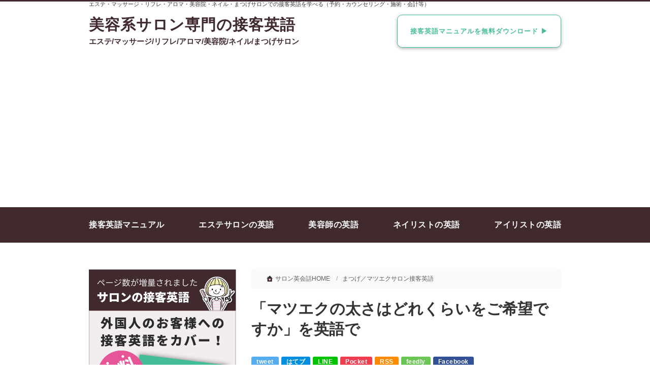

--- FILE ---
content_type: text/html; charset=UTF-8
request_url: https://salon-eikaiwa.com/thickness-of-eyelashes/
body_size: 14297
content:

<!doctype html>
<html lang="ja">
<head>
    <meta charset="UTF-8">
    <meta name="viewport" content="width=device-width, initial-scale=1">
    <link rel="icon" type="image/png" href="/favicon.png">
    <script>
        // dataLayer.pushに統一する
        // https://ayudante.jp/column/2017-02-07/11-19/
        window.dataLayer = window.dataLayer || [];
    </script>
	<meta name='robots' content='index, follow, max-image-preview:large, max-snippet:-1, max-video-preview:-1' />
	<style>img:is([sizes="auto" i], [sizes^="auto," i]) { contain-intrinsic-size: 3000px 1500px }</style>
	
	<!-- This site is optimized with the Yoast SEO plugin v24.9 - https://yoast.com/wordpress/plugins/seo/ -->
	<title>「マツエクの太さはどれくらいをご希望ですか」を英語で｜アイサロン英会話</title>
	<meta name="description" content="マツエクはまつげの太さで印象が変わります。アイサロンにいらした外国人のお客様に、ご希望のマツエクの太さを英語で伺うときの聞き方と、アイリストがすぐに使えるダイアローグをご紹介。" />
	<link rel="canonical" href="https://salon-eikaiwa.com/thickness-of-eyelashes/" />
	<meta property="og:locale" content="ja_JP" />
	<meta property="og:type" content="article" />
	<meta property="og:title" content="「マツエクの太さはどれくらいをご希望ですか」を英語で｜アイサロン英会話" />
	<meta property="og:description" content="マツエクはまつげの太さで印象が変わります。アイサロンにいらした外国人のお客様に、ご希望のマツエクの太さを英語で伺うときの聞き方と、アイリストがすぐに使えるダイアローグをご紹介。" />
	<meta property="og:url" content="https://salon-eikaiwa.com/thickness-of-eyelashes/" />
	<meta property="og:site_name" content="美容系サロン専門｜接客英語学習サイト" />
	<meta property="article:published_time" content="2021-05-20T05:08:21+00:00" />
	<meta property="og:image" content="https://salon-eikaiwa.com/main/wp-content/uploads/2021/06/thickness-of-eyelashes.jpg" />
	<meta property="og:image:width" content="640" />
	<meta property="og:image:height" content="427" />
	<meta property="og:image:type" content="image/jpeg" />
	<meta name="author" content="英会話ビギン" />
	<meta name="twitter:card" content="summary_large_image" />
	<meta name="twitter:label1" content="執筆者" />
	<meta name="twitter:data1" content="英会話ビギン" />
	<script type="application/ld+json" class="yoast-schema-graph">{"@context":"https://schema.org","@graph":[{"@type":"WebPage","@id":"https://salon-eikaiwa.com/thickness-of-eyelashes/","url":"https://salon-eikaiwa.com/thickness-of-eyelashes/","name":"「マツエクの太さはどれくらいをご希望ですか」を英語で｜アイサロン英会話","isPartOf":{"@id":"https://salon-eikaiwa.com/#website"},"primaryImageOfPage":{"@id":"https://salon-eikaiwa.com/thickness-of-eyelashes/#primaryimage"},"image":{"@id":"https://salon-eikaiwa.com/thickness-of-eyelashes/#primaryimage"},"thumbnailUrl":"https://salon-eikaiwa.com/main/wp-content/uploads/2021/06/thickness-of-eyelashes.jpg","datePublished":"2021-05-20T05:08:21+00:00","author":{"@id":"https://salon-eikaiwa.com/#/schema/person/54dd4a6ffd56bc8b29483133316b21c2"},"description":"マツエクはまつげの太さで印象が変わります。アイサロンにいらした外国人のお客様に、ご希望のマツエクの太さを英語で伺うときの聞き方と、アイリストがすぐに使えるダイアローグをご紹介。","breadcrumb":{"@id":"https://salon-eikaiwa.com/thickness-of-eyelashes/#breadcrumb"},"inLanguage":"ja","potentialAction":[{"@type":"ReadAction","target":["https://salon-eikaiwa.com/thickness-of-eyelashes/"]}]},{"@type":"ImageObject","inLanguage":"ja","@id":"https://salon-eikaiwa.com/thickness-of-eyelashes/#primaryimage","url":"https://salon-eikaiwa.com/main/wp-content/uploads/2021/06/thickness-of-eyelashes.jpg","contentUrl":"https://salon-eikaiwa.com/main/wp-content/uploads/2021/06/thickness-of-eyelashes.jpg","width":640,"height":427,"caption":"「マツエクの太さはどれくらいをご希望ですか」を英語で"},{"@type":"BreadcrumbList","@id":"https://salon-eikaiwa.com/thickness-of-eyelashes/#breadcrumb","itemListElement":[{"@type":"ListItem","position":1,"name":"ホーム","item":"https://salon-eikaiwa.com/"},{"@type":"ListItem","position":2,"name":"「マツエクの太さはどれくらいをご希望ですか」を英語で"}]},{"@type":"WebSite","@id":"https://salon-eikaiwa.com/#website","url":"https://salon-eikaiwa.com/","name":"美容系サロン専門｜接客英語学習サイト","description":"エステ/マッサージ/リフレクソロジー/アロマ/美容院/ネイル/まつげサロンでの接客英語を学ぼう","potentialAction":[{"@type":"SearchAction","target":{"@type":"EntryPoint","urlTemplate":"https://salon-eikaiwa.com/?s={search_term_string}"},"query-input":{"@type":"PropertyValueSpecification","valueRequired":true,"valueName":"search_term_string"}}],"inLanguage":"ja"},{"@type":"Person","@id":"https://salon-eikaiwa.com/#/schema/person/54dd4a6ffd56bc8b29483133316b21c2","name":"英会話ビギン","image":{"@type":"ImageObject","inLanguage":"ja","@id":"https://salon-eikaiwa.com/#/schema/person/image/","url":"https://secure.gravatar.com/avatar/104fb25aa303af048af77291dea87cd5c0a878e4e0b2e90c2f643bda493b4a2b?s=96&d=mm&r=g","contentUrl":"https://secure.gravatar.com/avatar/104fb25aa303af048af77291dea87cd5c0a878e4e0b2e90c2f643bda493b4a2b?s=96&d=mm&r=g","caption":"英会話ビギン"},"description":"2004年より日本人英会話講師専門マンツーマン英会話スクールを運営。全国／海外のサロン（エステ/マッサージ/アロマ/美容院/ネイル/まつげサロン）で働くセラピストや運営者の方が、外国人接客のために必要な英語を学べるオンラインレッスンを含め、専門分野でのマンツーマンレッスンをご提供中。"}]}</script>
	<!-- / Yoast SEO plugin. -->


<link rel='dns-prefetch' href='//www.google.com' />
<link rel='dns-prefetch' href='//ajax.googleapis.com' />
<link rel='dns-prefetch' href='//cdnjs.cloudflare.com' />
<link rel='dns-prefetch' href='//unpkg.com' />
<link rel="alternate" type="application/rss+xml" title="美容系サロン専門｜接客英語学習サイト &raquo; フィード" href="https://salon-eikaiwa.com/feed/" />
<link rel="alternate" type="application/rss+xml" title="美容系サロン専門｜接客英語学習サイト &raquo; コメントフィード" href="https://salon-eikaiwa.com/comments/feed/" />
<link rel="alternate" type="application/rss+xml" title="美容系サロン専門｜接客英語学習サイト &raquo; 「マツエクの太さはどれくらいをご希望ですか」を英語で のコメントのフィード" href="https://salon-eikaiwa.com/thickness-of-eyelashes/feed/" />
<link rel='stylesheet' id='wp-block-library-css' href='https://salon-eikaiwa.com/main/wp-includes/css/dist/block-library/style.min.css?ver=6.8.3' type='text/css' media='all' />
<style id='classic-theme-styles-inline-css' type='text/css'>
/*! This file is auto-generated */
.wp-block-button__link{color:#fff;background-color:#32373c;border-radius:9999px;box-shadow:none;text-decoration:none;padding:calc(.667em + 2px) calc(1.333em + 2px);font-size:1.125em}.wp-block-file__button{background:#32373c;color:#fff;text-decoration:none}
</style>
<style id='global-styles-inline-css' type='text/css'>
:root{--wp--preset--aspect-ratio--square: 1;--wp--preset--aspect-ratio--4-3: 4/3;--wp--preset--aspect-ratio--3-4: 3/4;--wp--preset--aspect-ratio--3-2: 3/2;--wp--preset--aspect-ratio--2-3: 2/3;--wp--preset--aspect-ratio--16-9: 16/9;--wp--preset--aspect-ratio--9-16: 9/16;--wp--preset--color--black: #000000;--wp--preset--color--cyan-bluish-gray: #abb8c3;--wp--preset--color--white: #ffffff;--wp--preset--color--pale-pink: #f78da7;--wp--preset--color--vivid-red: #cf2e2e;--wp--preset--color--luminous-vivid-orange: #ff6900;--wp--preset--color--luminous-vivid-amber: #fcb900;--wp--preset--color--light-green-cyan: #7bdcb5;--wp--preset--color--vivid-green-cyan: #00d084;--wp--preset--color--pale-cyan-blue: #8ed1fc;--wp--preset--color--vivid-cyan-blue: #0693e3;--wp--preset--color--vivid-purple: #9b51e0;--wp--preset--gradient--vivid-cyan-blue-to-vivid-purple: linear-gradient(135deg,rgba(6,147,227,1) 0%,rgb(155,81,224) 100%);--wp--preset--gradient--light-green-cyan-to-vivid-green-cyan: linear-gradient(135deg,rgb(122,220,180) 0%,rgb(0,208,130) 100%);--wp--preset--gradient--luminous-vivid-amber-to-luminous-vivid-orange: linear-gradient(135deg,rgba(252,185,0,1) 0%,rgba(255,105,0,1) 100%);--wp--preset--gradient--luminous-vivid-orange-to-vivid-red: linear-gradient(135deg,rgba(255,105,0,1) 0%,rgb(207,46,46) 100%);--wp--preset--gradient--very-light-gray-to-cyan-bluish-gray: linear-gradient(135deg,rgb(238,238,238) 0%,rgb(169,184,195) 100%);--wp--preset--gradient--cool-to-warm-spectrum: linear-gradient(135deg,rgb(74,234,220) 0%,rgb(151,120,209) 20%,rgb(207,42,186) 40%,rgb(238,44,130) 60%,rgb(251,105,98) 80%,rgb(254,248,76) 100%);--wp--preset--gradient--blush-light-purple: linear-gradient(135deg,rgb(255,206,236) 0%,rgb(152,150,240) 100%);--wp--preset--gradient--blush-bordeaux: linear-gradient(135deg,rgb(254,205,165) 0%,rgb(254,45,45) 50%,rgb(107,0,62) 100%);--wp--preset--gradient--luminous-dusk: linear-gradient(135deg,rgb(255,203,112) 0%,rgb(199,81,192) 50%,rgb(65,88,208) 100%);--wp--preset--gradient--pale-ocean: linear-gradient(135deg,rgb(255,245,203) 0%,rgb(182,227,212) 50%,rgb(51,167,181) 100%);--wp--preset--gradient--electric-grass: linear-gradient(135deg,rgb(202,248,128) 0%,rgb(113,206,126) 100%);--wp--preset--gradient--midnight: linear-gradient(135deg,rgb(2,3,129) 0%,rgb(40,116,252) 100%);--wp--preset--font-size--small: 13px;--wp--preset--font-size--medium: 20px;--wp--preset--font-size--large: 36px;--wp--preset--font-size--x-large: 42px;--wp--preset--spacing--20: 0.44rem;--wp--preset--spacing--30: 0.67rem;--wp--preset--spacing--40: 1rem;--wp--preset--spacing--50: 1.5rem;--wp--preset--spacing--60: 2.25rem;--wp--preset--spacing--70: 3.38rem;--wp--preset--spacing--80: 5.06rem;--wp--preset--shadow--natural: 6px 6px 9px rgba(0, 0, 0, 0.2);--wp--preset--shadow--deep: 12px 12px 50px rgba(0, 0, 0, 0.4);--wp--preset--shadow--sharp: 6px 6px 0px rgba(0, 0, 0, 0.2);--wp--preset--shadow--outlined: 6px 6px 0px -3px rgba(255, 255, 255, 1), 6px 6px rgba(0, 0, 0, 1);--wp--preset--shadow--crisp: 6px 6px 0px rgba(0, 0, 0, 1);}:where(.is-layout-flex){gap: 0.5em;}:where(.is-layout-grid){gap: 0.5em;}body .is-layout-flex{display: flex;}.is-layout-flex{flex-wrap: wrap;align-items: center;}.is-layout-flex > :is(*, div){margin: 0;}body .is-layout-grid{display: grid;}.is-layout-grid > :is(*, div){margin: 0;}:where(.wp-block-columns.is-layout-flex){gap: 2em;}:where(.wp-block-columns.is-layout-grid){gap: 2em;}:where(.wp-block-post-template.is-layout-flex){gap: 1.25em;}:where(.wp-block-post-template.is-layout-grid){gap: 1.25em;}.has-black-color{color: var(--wp--preset--color--black) !important;}.has-cyan-bluish-gray-color{color: var(--wp--preset--color--cyan-bluish-gray) !important;}.has-white-color{color: var(--wp--preset--color--white) !important;}.has-pale-pink-color{color: var(--wp--preset--color--pale-pink) !important;}.has-vivid-red-color{color: var(--wp--preset--color--vivid-red) !important;}.has-luminous-vivid-orange-color{color: var(--wp--preset--color--luminous-vivid-orange) !important;}.has-luminous-vivid-amber-color{color: var(--wp--preset--color--luminous-vivid-amber) !important;}.has-light-green-cyan-color{color: var(--wp--preset--color--light-green-cyan) !important;}.has-vivid-green-cyan-color{color: var(--wp--preset--color--vivid-green-cyan) !important;}.has-pale-cyan-blue-color{color: var(--wp--preset--color--pale-cyan-blue) !important;}.has-vivid-cyan-blue-color{color: var(--wp--preset--color--vivid-cyan-blue) !important;}.has-vivid-purple-color{color: var(--wp--preset--color--vivid-purple) !important;}.has-black-background-color{background-color: var(--wp--preset--color--black) !important;}.has-cyan-bluish-gray-background-color{background-color: var(--wp--preset--color--cyan-bluish-gray) !important;}.has-white-background-color{background-color: var(--wp--preset--color--white) !important;}.has-pale-pink-background-color{background-color: var(--wp--preset--color--pale-pink) !important;}.has-vivid-red-background-color{background-color: var(--wp--preset--color--vivid-red) !important;}.has-luminous-vivid-orange-background-color{background-color: var(--wp--preset--color--luminous-vivid-orange) !important;}.has-luminous-vivid-amber-background-color{background-color: var(--wp--preset--color--luminous-vivid-amber) !important;}.has-light-green-cyan-background-color{background-color: var(--wp--preset--color--light-green-cyan) !important;}.has-vivid-green-cyan-background-color{background-color: var(--wp--preset--color--vivid-green-cyan) !important;}.has-pale-cyan-blue-background-color{background-color: var(--wp--preset--color--pale-cyan-blue) !important;}.has-vivid-cyan-blue-background-color{background-color: var(--wp--preset--color--vivid-cyan-blue) !important;}.has-vivid-purple-background-color{background-color: var(--wp--preset--color--vivid-purple) !important;}.has-black-border-color{border-color: var(--wp--preset--color--black) !important;}.has-cyan-bluish-gray-border-color{border-color: var(--wp--preset--color--cyan-bluish-gray) !important;}.has-white-border-color{border-color: var(--wp--preset--color--white) !important;}.has-pale-pink-border-color{border-color: var(--wp--preset--color--pale-pink) !important;}.has-vivid-red-border-color{border-color: var(--wp--preset--color--vivid-red) !important;}.has-luminous-vivid-orange-border-color{border-color: var(--wp--preset--color--luminous-vivid-orange) !important;}.has-luminous-vivid-amber-border-color{border-color: var(--wp--preset--color--luminous-vivid-amber) !important;}.has-light-green-cyan-border-color{border-color: var(--wp--preset--color--light-green-cyan) !important;}.has-vivid-green-cyan-border-color{border-color: var(--wp--preset--color--vivid-green-cyan) !important;}.has-pale-cyan-blue-border-color{border-color: var(--wp--preset--color--pale-cyan-blue) !important;}.has-vivid-cyan-blue-border-color{border-color: var(--wp--preset--color--vivid-cyan-blue) !important;}.has-vivid-purple-border-color{border-color: var(--wp--preset--color--vivid-purple) !important;}.has-vivid-cyan-blue-to-vivid-purple-gradient-background{background: var(--wp--preset--gradient--vivid-cyan-blue-to-vivid-purple) !important;}.has-light-green-cyan-to-vivid-green-cyan-gradient-background{background: var(--wp--preset--gradient--light-green-cyan-to-vivid-green-cyan) !important;}.has-luminous-vivid-amber-to-luminous-vivid-orange-gradient-background{background: var(--wp--preset--gradient--luminous-vivid-amber-to-luminous-vivid-orange) !important;}.has-luminous-vivid-orange-to-vivid-red-gradient-background{background: var(--wp--preset--gradient--luminous-vivid-orange-to-vivid-red) !important;}.has-very-light-gray-to-cyan-bluish-gray-gradient-background{background: var(--wp--preset--gradient--very-light-gray-to-cyan-bluish-gray) !important;}.has-cool-to-warm-spectrum-gradient-background{background: var(--wp--preset--gradient--cool-to-warm-spectrum) !important;}.has-blush-light-purple-gradient-background{background: var(--wp--preset--gradient--blush-light-purple) !important;}.has-blush-bordeaux-gradient-background{background: var(--wp--preset--gradient--blush-bordeaux) !important;}.has-luminous-dusk-gradient-background{background: var(--wp--preset--gradient--luminous-dusk) !important;}.has-pale-ocean-gradient-background{background: var(--wp--preset--gradient--pale-ocean) !important;}.has-electric-grass-gradient-background{background: var(--wp--preset--gradient--electric-grass) !important;}.has-midnight-gradient-background{background: var(--wp--preset--gradient--midnight) !important;}.has-small-font-size{font-size: var(--wp--preset--font-size--small) !important;}.has-medium-font-size{font-size: var(--wp--preset--font-size--medium) !important;}.has-large-font-size{font-size: var(--wp--preset--font-size--large) !important;}.has-x-large-font-size{font-size: var(--wp--preset--font-size--x-large) !important;}
:where(.wp-block-post-template.is-layout-flex){gap: 1.25em;}:where(.wp-block-post-template.is-layout-grid){gap: 1.25em;}
:where(.wp-block-columns.is-layout-flex){gap: 2em;}:where(.wp-block-columns.is-layout-grid){gap: 2em;}
:root :where(.wp-block-pullquote){font-size: 1.5em;line-height: 1.6;}
</style>
<link rel='stylesheet' id='theme-style-css' href='https://salon-eikaiwa.com/main/wp-content/themes/soy-activewoman/resources/css/style.css?ver=6.8.3' type='text/css' media='all' />
<link rel='stylesheet' id='lity-style-css' href='https://salon-eikaiwa.com/main/wp-content/themes/soy-activewoman/resources/css/lity.min.css?ver=6.8.3' type='text/css' media='all' />
<link rel='stylesheet' id='ion-icon-style-css' href='https://unpkg.com/ionicons@4.4.4/dist/css/ionicons.min.css?ver=6.8.3' type='text/css' media='all' />
<link rel='stylesheet' id='slick-style-css' href='https://cdnjs.cloudflare.com/ajax/libs/slick-carousel/1.8.1/slick.min.css?ver=6.8.3' type='text/css' media='all' />
<style id='akismet-widget-style-inline-css' type='text/css'>

			.a-stats {
				--akismet-color-mid-green: #357b49;
				--akismet-color-white: #fff;
				--akismet-color-light-grey: #f6f7f7;

				max-width: 350px;
				width: auto;
			}

			.a-stats * {
				all: unset;
				box-sizing: border-box;
			}

			.a-stats strong {
				font-weight: 600;
			}

			.a-stats a.a-stats__link,
			.a-stats a.a-stats__link:visited,
			.a-stats a.a-stats__link:active {
				background: var(--akismet-color-mid-green);
				border: none;
				box-shadow: none;
				border-radius: 8px;
				color: var(--akismet-color-white);
				cursor: pointer;
				display: block;
				font-family: -apple-system, BlinkMacSystemFont, 'Segoe UI', 'Roboto', 'Oxygen-Sans', 'Ubuntu', 'Cantarell', 'Helvetica Neue', sans-serif;
				font-weight: 500;
				padding: 12px;
				text-align: center;
				text-decoration: none;
				transition: all 0.2s ease;
			}

			/* Extra specificity to deal with TwentyTwentyOne focus style */
			.widget .a-stats a.a-stats__link:focus {
				background: var(--akismet-color-mid-green);
				color: var(--akismet-color-white);
				text-decoration: none;
			}

			.a-stats a.a-stats__link:hover {
				filter: brightness(110%);
				box-shadow: 0 4px 12px rgba(0, 0, 0, 0.06), 0 0 2px rgba(0, 0, 0, 0.16);
			}

			.a-stats .count {
				color: var(--akismet-color-white);
				display: block;
				font-size: 1.5em;
				line-height: 1.4;
				padding: 0 13px;
				white-space: nowrap;
			}
		
</style>
<link rel="https://api.w.org/" href="https://salon-eikaiwa.com/wp-json/" /><link rel="alternate" title="JSON" type="application/json" href="https://salon-eikaiwa.com/wp-json/wp/v2/posts/1216" /><link rel="alternate" title="oEmbed (JSON)" type="application/json+oembed" href="https://salon-eikaiwa.com/wp-json/oembed/1.0/embed?url=https%3A%2F%2Fsalon-eikaiwa.com%2Fthickness-of-eyelashes%2F" />
<link rel="alternate" title="oEmbed (XML)" type="text/xml+oembed" href="https://salon-eikaiwa.com/wp-json/oembed/1.0/embed?url=https%3A%2F%2Fsalon-eikaiwa.com%2Fthickness-of-eyelashes%2F&#038;format=xml" />


<!-- Markup (JSON-LD) structured in schema.org ver.4.7.0 START -->
<script type="application/ld+json">
{
    "@context": "http://schema.org",
    "@type": "BreadcrumbList",
    "itemListElement": [
        {
            "@type": "ListItem",
            "position": 1,
            "item": {
                "@id": "https://salon-eikaiwa.com",
                "name": "サロン英会話HOME"
            }
        },
        {
            "@type": "ListItem",
            "position": 2,
            "item": {
                "@id": "https://salon-eikaiwa.com/category/eyelash-salon-eikaiwa/",
                "name": "まつげ／マツエクサロン接客英語"
            }
        }
    ]
}
</script>
<script type="application/ld+json">
{
    "@context": "http://schema.org",
    "@type": "Article",
    "mainEntityOfPage": {
        "@type": "WebPage",
        "@id": "https://salon-eikaiwa.com/thickness-of-eyelashes/"
    },
    "headline": "「マツエクの太さはどれくらいをご希望ですか」を英語で",
    "datePublished": "2021-05-20T14:08:21+0900",
    "dateModified": "2021-01-11T15:54:17+0900",
    "author": {
        "@type": "Person",
        "name": "英会話ビギン"
    },
    "description": "まつげの太さで印象が変わるマツエク!　だからこそ、お客様には正確に太さの種類を伝え、たくさんのお客様に幸せな気持ちになって施術して頂けるといいですね。アイサロンにいらした外国人のお客様に、ご希望のマツエクの太さを英語で伺",
    "image": {
        "@type": "ImageObject",
        "url": "https://salon-eikaiwa.com/main/wp-content/uploads/2021/06/thickness-of-eyelashes.jpg",
        "width": 640,
        "height": 427
    }
}
</script>
<!-- Markup (JSON-LD) structured in schema.org END -->
<!-- Google Tag Manager -->
<script>(function(w,d,s,l,i){w[l]=w[l]||[];w[l].push({'gtm.start':
new Date().getTime(),event:'gtm.js'});var f=d.getElementsByTagName(s)[0],
j=d.createElement(s),dl=l!='dataLayer'?'&l='+l:'';j.async=true;j.src=
'https://www.googletagmanager.com/gtm.js?id='+i+dl;f.parentNode.insertBefore(j,f);
})(window,document,'script','dataLayer','GTM-T6GZ87R');</script>
<!-- End Google Tag Manager --><style type="text/css">.broken_link, a.broken_link {
	text-decoration: line-through;
}</style><script async src="https://pagead2.googlesyndication.com/pagead/js/adsbygoogle.js?client=ca-pub-3353136057704709"
     crossorigin="anonymous"></script>
</head>

<body class="wp-singular post-template-default single single-post postid-1216 single-format-standard wp-theme-espresso wp-child-theme-soy-activewoman chrome soylatte desktop">



<!-- Google Tag Manager (noscript) -->
<noscript><iframe src="https://www.googletagmanager.com/ns.html?id=GTM-T6GZ87R"
height="0" width="0" style="display:none;visibility:hidden"></iframe></noscript>
<!-- End Google Tag Manager (noscript) -->
<header id="masthead" class="fixable-header__wrapper">
    <div class="hidden-xs hidden-sm site-header__ceil">
        <div class="container">
            <div class="row">
                <div class="col-md-12">
					<strong class="header-msg">エステ・マッサージ・リフレ・アロマ・美容院・ネイル・まつげサロンでの接客英語を学べる（予約・カウンセリング・施術・会計等）</strong>                </div>
            </div>
        </div>
    </div>

    <div class="hidden-xs hidden-sm site-header">

        <div class="site-header__top">
            <div class="flexible container">
                <div class="site-header__top-left">
                    <strong class="site-name">
                        <a href="https://salon-eikaiwa.com/">美容系サロン専門の接客英語</a>
                    </strong>
                    <div class="site-header__top-left__bottom">
                        <p class="site-desc">
                            <strong>エステ/マッサージ/リフレ/アロマ/美容院/ネイル/まつげサロン</strong>
                        </p>
                    </div>
                </div>
                <div class="site-header__top-right">
                    <a href="https://salon-eikaiwa.com/try"
                       class="banner-btn"
                    >
                        接客英語マニュアルを無料ダウンロード ▶
                    </a>
                </div>
            </div>
        </div>

        <div class="site-header__bottom"
        >
			<nav class="global-nav">
    <ul class="links">
        <li>
            <a href="https://salon-eikaiwa.com/get-e-book">
				
    <img src="https://salon-eikaiwa.com/main/wp-content/themes/soy-activewoman/assets/images/icons/present.svg"
         alt=""
         loading="lazy"
	     srcset="https://salon-eikaiwa.com/main/wp-content/themes/soy-activewoman/assets/images/icons/present.svg"	     	     	     class="nav-icon"		    >

	                <span class="nav-label hidden-xs">接客英語マニュアル</span>
                <span class="nav-label hidden-sm hidden-md hidden-lg">接客英語</span>
            </a>
        </li>
        <li>
            <a href="https://salon-eikaiwa.com/aesthetic-salon">
	            
    <img src="https://salon-eikaiwa.com/main/wp-content/themes/soy-activewoman/assets/images/icons/word.svg"
         alt=""
         loading="lazy"
	     srcset="https://salon-eikaiwa.com/main/wp-content/themes/soy-activewoman/assets/images/icons/word.svg"	     	     	     class="nav-icon"		    >

	                <span class="nav-label hidden-xs">エステサロンの英語</span>
                <span class="nav-label hidden-sm hidden-md hidden-lg">エステ英語</span>
            </a>
        </li>
        <li>
            <a href="https://salon-eikaiwa.com/hair-salon">
				
    <img src="https://salon-eikaiwa.com/main/wp-content/themes/soy-activewoman/assets/images/icons/desktop.svg"
         alt=""
         loading="lazy"
	     srcset="https://salon-eikaiwa.com/main/wp-content/themes/soy-activewoman/assets/images/icons/desktop.svg"	     	     	     class="nav-icon"		    >

	                <span class="nav-label hidden-xs">美容師の英語</span>
                <span class="nav-label hidden-sm hidden-md hidden-lg">美容師英語</span>
            </a>
        </li>
        <li>
            <a href="https://salon-eikaiwa.com/nail-salon">
				
    <img src="https://salon-eikaiwa.com/main/wp-content/themes/soy-activewoman/assets/images/icons/trial.svg"
         alt=""
         loading="lazy"
	     srcset="https://salon-eikaiwa.com/main/wp-content/themes/soy-activewoman/assets/images/icons/trial.svg"	     	     	     class="nav-icon"		    >

	                <span class="nav-label hidden-xs">ネイリストの英語</span>
                <span class="nav-label hidden-sm hidden-md hidden-lg">ﾈｲﾘｽﾄ英語</span>
            </a>
        </li>

        <li class="hidden-xs">
            <a href="https://salon-eikaiwa.com/eyelash-salon">
				
    <img src="https://salon-eikaiwa.com/main/wp-content/themes/soy-activewoman/assets/images/icons/trial.svg"
         alt=""
         loading="lazy"
	     srcset="https://salon-eikaiwa.com/main/wp-content/themes/soy-activewoman/assets/images/icons/trial.svg"	     	     	     class="nav-icon"		    >

	                <span class="nav-label">アイリストの英語</span>
            </a>
        </li>

    </ul>
</nav>        </div>

    </div>

    <div id="fixable-header" class="site-header hidden-md hidden-lg">
        <div class="site-header__left">
			<strong class="header-msg">エステ/アロマ/美容院/ネイル/まつげサロン専門接客英語マニュアル</strong>
			<nav class="global-nav">
    <ul class="links">
        <li>
            <a href="https://salon-eikaiwa.com/get-e-book">
				
    <img src="https://salon-eikaiwa.com/main/wp-content/themes/soy-activewoman/assets/images/icons/present.svg"
         alt=""
         loading="lazy"
	     srcset="https://salon-eikaiwa.com/main/wp-content/themes/soy-activewoman/assets/images/icons/present.svg"	     	     	     class="nav-icon"		    >

	                <span class="nav-label hidden-xs">接客英語マニュアル</span>
                <span class="nav-label hidden-sm hidden-md hidden-lg">接客英語</span>
            </a>
        </li>
        <li>
            <a href="https://salon-eikaiwa.com/aesthetic-salon">
	            
    <img src="https://salon-eikaiwa.com/main/wp-content/themes/soy-activewoman/assets/images/icons/word.svg"
         alt=""
         loading="lazy"
	     srcset="https://salon-eikaiwa.com/main/wp-content/themes/soy-activewoman/assets/images/icons/word.svg"	     	     	     class="nav-icon"		    >

	                <span class="nav-label hidden-xs">エステサロンの英語</span>
                <span class="nav-label hidden-sm hidden-md hidden-lg">エステ英語</span>
            </a>
        </li>
        <li>
            <a href="https://salon-eikaiwa.com/hair-salon">
				
    <img src="https://salon-eikaiwa.com/main/wp-content/themes/soy-activewoman/assets/images/icons/desktop.svg"
         alt=""
         loading="lazy"
	     srcset="https://salon-eikaiwa.com/main/wp-content/themes/soy-activewoman/assets/images/icons/desktop.svg"	     	     	     class="nav-icon"		    >

	                <span class="nav-label hidden-xs">美容師の英語</span>
                <span class="nav-label hidden-sm hidden-md hidden-lg">美容師英語</span>
            </a>
        </li>
        <li>
            <a href="https://salon-eikaiwa.com/nail-salon">
				
    <img src="https://salon-eikaiwa.com/main/wp-content/themes/soy-activewoman/assets/images/icons/trial.svg"
         alt=""
         loading="lazy"
	     srcset="https://salon-eikaiwa.com/main/wp-content/themes/soy-activewoman/assets/images/icons/trial.svg"	     	     	     class="nav-icon"		    >

	                <span class="nav-label hidden-xs">ネイリストの英語</span>
                <span class="nav-label hidden-sm hidden-md hidden-lg">ﾈｲﾘｽﾄ英語</span>
            </a>
        </li>

        <li class="hidden-xs">
            <a href="https://salon-eikaiwa.com/eyelash-salon">
				
    <img src="https://salon-eikaiwa.com/main/wp-content/themes/soy-activewoman/assets/images/icons/trial.svg"
         alt=""
         loading="lazy"
	     srcset="https://salon-eikaiwa.com/main/wp-content/themes/soy-activewoman/assets/images/icons/trial.svg"	     	     	     class="nav-icon"		    >

	                <span class="nav-label">アイリストの英語</span>
            </a>
        </li>

    </ul>
</nav>        </div>

        <div class="site-header__right slide-menu__wrapper">
			<a id="slide-menu__switch-btn" href="#" class="slide-menu">
    <span class="slide-menu__icon">
        <span class="slide-menu__icon-circle"></span>
        <span class="slide-menu__icon-circle"><span></span></span>
        <span class="slide-menu__icon-circle"></span>
    </span>
</a>
<div class="slide-menu__cover"></div>
<div class="slide-menu__sidebar-wrapper">
    <div id="slide-menu__blank"></div>
    <nav class="slide-menu__sidebar">
        <a id="slide-menu__close-btn">&times;</a>
	    <ul class="slide-menu__link-list sidebar">

    <li>
        <a class="paper-button-banner " href="https://salon-eikaiwa.com/try"
        >
            <span class="icon-wrapper"><i class="trial"></i></span>
            接客英語マニュアルをダウンロード
        </a>
    </li>

    <li >
        <span class="icon-wrapper"><i class="home--black"></i></span>
        <a href="https://salon-eikaiwa.com/">ホーム</a>
    </li>

    <li>
        <span class="icon-wrapper"><i class="check"></i></span>
        <a href="https://salon-eikaiwa.com/get-e-book">無料！接客英語マニュアル</a>
    </li>
    <li>
        <span class="icon-wrapper"><i class="trial"></i></span>
        <a href="https://salon-eikaiwa.com/salon">業界別の英語用語集</a>
    </li>
    <li>
        <span class="icon-wrapper"><i class="flag"></i></span>
        <a href="https://salon-eikaiwa.com/ad">広告掲載・講師募集の依頼</a>
    </li>
    <li >
        <span class="icon-wrapper"><i class="company"></i></span>
        <a href="https://salon-eikaiwa.com/company">会社案内</a>
    </li>


</ul>

<div>
    <a href="https://salon-eikaiwa.com/get-e-book">
		
    <img src=""
         alt="サロン運営者のための接客英語マニュアルをプレゼント中です"
         loading="lazy"
	     	     	     	     class="sidebar-banner lazy-loading"		data-src="https://salon-eikaiwa.com/main/wp-content/themes/soy-activewoman/assets/images/sidebar-banner@2x.png"    >

	    </a>
    <a href="https://salon-eikaiwa.com/get-e-book"
       class="closing-btn">
        無料ダウンロード
    </a>
</div>    </nav>
</div>        </div>

    </div>
</header>

<div id="content" class="site-content"
	data-sticky="main-content">

	
    <div class="container site-container">
        <div class="row site-container__inner">

    <main id="primary"
          class="site-main col-xs-12 col-md-8"
    >
        <div class="breadcrumbs">
			<!-- Markup (JSON-LD) structured in schema.org Breadcrumb START -->
<ol>
<li><a href="https://salon-eikaiwa.com">サロン英会話HOME</a></li>
<li><a href="https://salon-eikaiwa.com/category/eyelash-salon-eikaiwa/">まつげ／マツエクサロン接客英語</a></li>
</ol>
<!-- Markup (JSON-LD) structured in schema.org Breadcrumb END -->
        </div>

		
<article id="post-1216" class="post-1216 post type-post status-publish format-standard has-post-thumbnail hentry category-eyelash-salon-eikaiwa">
    <header class="entry-header entry-header--default">
        <p>
			        </p>

        <h1 class="entry-title">
			「マツエクの太さはどれくらいをご希望ですか」を英語で        </h1>

        <div class="social-btn-group">
            <ul class="social-btn-group__list">
				<!--ツイートボタン-->
<li class="tweet">
    <a href="http://twitter.com/intent/tweet?url=https%3A%2F%2Fsalon-eikaiwa.com%2Fthickness-of-eyelashes%2F&text=%E3%80%8C%E3%83%9E%E3%83%84%E3%82%A8%E3%82%AF%E3%81%AE%E5%A4%AA%E3%81%95%E3%81%AF%E3%81%A9%E3%82%8C%E3%81%8F%E3%82%89%E3%81%84%E3%82%92%E3%81%94%E5%B8%8C%E6%9C%9B%E3%81%A7%E3%81%99%E3%81%8B%E3%80%8D%E3%82%92%E8%8B%B1%E8%AA%9E%E3%81%A7｜美容系サロン専門｜接客英語学習サイト&tw_p=tweetbutton"
       onclick="javascript:window.open(this.href, '', 'menubar=no,toolbar=no,resizable=yes,scrollbars=yes,height=300,width=600');return false;">
        <span class="icon-twitter"></span>
        tweet </a>
</li>

<!--Google+ボタン-->
<!--<li class="googleplus">-->
<!--    <a href="https://plus.google.com/share?url=--><!--"-->
<!--       onclick="javascript:window.open(this.href, '', 'menubar=no,toolbar=no,resizable=yes,scrollbars=yes,height=600,width=500');return false;">-->
<!--        <span class="icon-google-plus"></span>-->
<!--        Google+ --><!--</a>-->
<!--</li>-->

<!--はてなボタン-->
<li class="hatena">
    <a href="http://b.hatena.ne.jp/add?mode=confirm&url=https%3A%2F%2Fsalon-eikaiwa.com%2Fthickness-of-eyelashes%2F"
       onclick="javascript:window.open(this.href, '', 'menubar=no,toolbar=no,resizable=yes,scrollbars=yes,height=400,width=510');return false;">
        <span class="icon-hatebu"></span>
        はてブ </a>
</li>

<!--LINEボタン-->
<li class="line">
    <a href="http://line.me/R/msg/text/?%E3%80%8C%E3%83%9E%E3%83%84%E3%82%A8%E3%82%AF%E3%81%AE%E5%A4%AA%E3%81%95%E3%81%AF%E3%81%A9%E3%82%8C%E3%81%8F%E3%82%89%E3%81%84%E3%82%92%E3%81%94%E5%B8%8C%E6%9C%9B%E3%81%A7%E3%81%99%E3%81%8B%E3%80%8D%E3%82%92%E8%8B%B1%E8%AA%9E%E3%81%A7｜美容系サロン専門｜接客英語学習サイト%0Ahttps%3A%2F%2Fsalon-eikaiwa.com%2Fthickness-of-eyelashes%2F">
        <span class="icon-line"></span>
        LINE
    </a>
</li>

<!--ポケットボタン-->
<li class="pocket">
    <a href="http://getpocket.com/edit?url=https%3A%2F%2Fsalon-eikaiwa.com%2Fthickness-of-eyelashes%2F&title=%E3%80%8C%E3%83%9E%E3%83%84%E3%82%A8%E3%82%AF%E3%81%AE%E5%A4%AA%E3%81%95%E3%81%AF%E3%81%A9%E3%82%8C%E3%81%8F%E3%82%89%E3%81%84%E3%82%92%E3%81%94%E5%B8%8C%E6%9C%9B%E3%81%A7%E3%81%99%E3%81%8B%E3%80%8D%E3%82%92%E8%8B%B1%E8%AA%9E%E3%81%A7｜美容系サロン専門｜接客英語学習サイト">
        <span class="icon-pocket"></span>
        Pocket </a>
</li>

<!--RSSボタン-->
<li class="rss">
    <a href="https://salon-eikaiwa.com/?feed=rss2">
        <span class="icon-feed2"></span>
        RSS
    </a>
</li>

<!--feedlyボタン-->
<li class="feedly">
    <a href="http://feedly.com/i/subscription/feed/https%3A%2F%2Fsalon-eikaiwa.com%2Ffeed%2Frss2%2F" target="blank">
        <span class="icon-feedly"></span>
        feedly </a>
</li>

<li class="facebook facebook__share">

    <a href="https://www.facebook.com/sharer/sharer.php?u=https%3A%2F%2Fsalon-eikaiwa.com%2Fthickness-of-eyelashes%2F" target="blank">
        <span class="icon-facebook"></span>
        Facebook
    </a>

	</li>
            </ul>
        </div>

		<img width="640" height="427" src="https://salon-eikaiwa.com/main/wp-content/uploads/2021/06/thickness-of-eyelashes.jpg" class="post-thumbnail wp-post-image" alt="「マツエクの太さはどれくらいをご希望ですか」を英語で" decoding="async" fetchpriority="high" srcset="https://salon-eikaiwa.com/main/wp-content/uploads/2021/06/thickness-of-eyelashes.jpg 640w, https://salon-eikaiwa.com/main/wp-content/uploads/2021/06/thickness-of-eyelashes-300x200.jpg 300w, https://salon-eikaiwa.com/main/wp-content/uploads/2021/06/thickness-of-eyelashes-276x184.jpg 276w" sizes="(max-width: 640px) 100vw, 640px" />
    </header>

    <div class="entry-content entry-content--default">

		
		<p>まつげの太さで印象が変わるマツエク!　だからこそ、お客様には正確に太さの種類を伝え、たくさんのお客様に幸せな気持ちになって施術して頂けるといいですね。</p>
<p><strong>アイサロンにいらした外国人のお客様に、ご希望のマツエクの太さを英語で伺うときの聞き方と、アイリストがすぐに使えるダイアローグをご紹介します。</strong></p>


<h2 class="wp-block-heading">「まつげの太さはどれくらいをご希望ですか」= What sort of thickness of eyelashes would you like?</h2>


<p>What sort of ～の代わりにWhat kind of ～でもOKです。</p>
<p><strong>まつげの太さは、「thickness of eyelashes」です。</strong></p>


<h3 class="wp-block-heading">一緒に覚えたい英単語</h3>


<p>太い = <strong>thick</strong><br>細い = <strong>thin</strong><br>軽い =<strong> light</strong><br>柔らかい =<strong> soft</strong></p>


<h3 class="wp-block-heading">一緒に覚えたい英語フレーズ</h3>


<p>・<strong>Would you like to have a natural look?</strong><br>自然な感じがお好きですか？</p>
<p>・<strong>Would you like for them to be noticeable?</strong><br>しっかりと分かるくらいがお好きですか？</p>


<h2 class="wp-block-heading">お客様にご希望のまつげの太さを英語でお伺いしてみましょう</h2>


<div class="soy-talk soy-talk--left">
    <div class="soy-talk__speaker">
		
    <img decoding="async" src=""
         alt="アイリスト"
         loading="lazy"
	     	     	     	     class="soy-talk__avatar lazy-loading"		data-src="https://salon-eikaiwa.com/main/wp-content/themes/soy-activewoman/assets/images/blocks/soy-talk/avatar--left@2x.png"    >

	アイリスト    </div>
    <div class="soy-talk__content">
		<p>How are you today?<br />
（お元気ですか？） </p>
    </div>
</div>

<div class="soy-talk soy-talk--right">
    <div class="soy-talk__speaker">
		
    <img decoding="async" src=""
         alt="お客様"
         loading="lazy"
	     	     	     	     class="soy-talk__avatar lazy-loading"		data-src="https://salon-eikaiwa.com/main/wp-content/themes/soy-activewoman/assets/images/blocks/soy-talk/avatar--right@2x.png"    >

	お客様    </div>
    <div class="soy-talk__content">
		<p>I am fine. Thank you and you?<br />
（はい、有難うございます。あなたはどうですか？）</p>
    </div>
</div>

<div class="soy-talk soy-talk--left">
    <div class="soy-talk__speaker">
		
    <img decoding="async" src=""
         alt="アイリスト"
         loading="lazy"
	     	     	     	     class="soy-talk__avatar lazy-loading"		data-src="https://salon-eikaiwa.com/main/wp-content/themes/soy-activewoman/assets/images/blocks/soy-talk/avatar--left@2x.png"    >

	アイリスト    </div>
    <div class="soy-talk__content">
		<p>I am very well.　<br />
By the way did you like the thickness of your eyelashes last time you had them done?<br />
（私もとても元気です。ところで、前回のまつエクの太さは気に入りましたか？）</p>
    </div>
</div>

<div class="soy-talk soy-talk--right">
    <div class="soy-talk__speaker">
		
    <img decoding="async" src=""
         alt="お客様"
         loading="lazy"
	     	     	     	     class="soy-talk__avatar lazy-loading"		data-src="https://salon-eikaiwa.com/main/wp-content/themes/soy-activewoman/assets/images/blocks/soy-talk/avatar--right@2x.png"    >

	お客様    </div>
    <div class="soy-talk__content">
		<p>Yes, I did like it but I might try to be adventurous today.<br />
（はい、気に入ってますが、今日は冒険しようと思います。）</p>
    </div>
</div>

<div class="soy-talk soy-talk--left">
    <div class="soy-talk__speaker">
		
    <img decoding="async" src=""
         alt="アイリスト"
         loading="lazy"
	     	     	     	     class="soy-talk__avatar lazy-loading"		data-src="https://salon-eikaiwa.com/main/wp-content/themes/soy-activewoman/assets/images/blocks/soy-talk/avatar--left@2x.png"    >

	アイリスト    </div>
    <div class="soy-talk__content">
		<p>Right! There are 3 different thicknesses: 0.1mm, 0.15mm, 0.2mm They are all light and soft.<br />
（分かりました。当店には3種類の太さがあります。0.1mm, 0.15mm, 0.2mmで、どれも軽くて柔らかい素材です。）</p>
    </div>
</div>

<div class="soy-talk soy-talk--right">
    <div class="soy-talk__speaker">
		
    <img decoding="async" src=""
         alt="お客様"
         loading="lazy"
	     	     	     	     class="soy-talk__avatar lazy-loading"		data-src="https://salon-eikaiwa.com/main/wp-content/themes/soy-activewoman/assets/images/blocks/soy-talk/avatar--right@2x.png"    >

	お客様    </div>
    <div class="soy-talk__content">
		<p>As I remember I had 0.1mm last time<br />
（確か、前回は0.1mmでお願いしたような。）</p>
    </div>
</div>

<div class="soy-talk soy-talk--left">
    <div class="soy-talk__speaker">
		
    <img decoding="async" src=""
         alt="アイリスト"
         loading="lazy"
	     	     	     	     class="soy-talk__avatar lazy-loading"		data-src="https://salon-eikaiwa.com/main/wp-content/themes/soy-activewoman/assets/images/blocks/soy-talk/avatar--left@2x.png"    >

	アイリスト    </div>
    <div class="soy-talk__content">
		<p>That is correct! We recommend 0.1mm to people that would have a natural look, not too different to the look of their original eyelashes.<br />
（そうでしたね。ご自分のまつげとあまり変わらない自然な出来栄えが0.1mmです。）</p>
    </div>
</div>

<div class="soy-talk soy-talk--right">
    <div class="soy-talk__speaker">
		
    <img decoding="async" src=""
         alt="お客様"
         loading="lazy"
	     	     	     	     class="soy-talk__avatar lazy-loading"		data-src="https://salon-eikaiwa.com/main/wp-content/themes/soy-activewoman/assets/images/blocks/soy-talk/avatar--right@2x.png"    >

	お客様    </div>
    <div class="soy-talk__content">
		<p>I see. How about the other two? 0.15mm and 0.2mm&#8230;..<br />
（なるぼど。他の0.15mm and 0.2mmは、どんな感じになりますか？）</p>
    </div>
</div>

<div class="soy-talk soy-talk--left">
    <div class="soy-talk__speaker">
		
    <img decoding="async" src=""
         alt="アイリスト"
         loading="lazy"
	     	     	     	     class="soy-talk__avatar lazy-loading"		data-src="https://salon-eikaiwa.com/main/wp-content/themes/soy-activewoman/assets/images/blocks/soy-talk/avatar--left@2x.png"    >

	アイリスト    </div>
    <div class="soy-talk__content">
		<p>0.15mm will look the same as when you apply a coating of mascara.<br />
（0.15mmは、ご自分のまつげにマスカラをぬったような仕上がりになります。）</p>
    </div>
</div>

<div class="soy-talk soy-talk--left">
    <div class="soy-talk__speaker">
		
    <img decoding="async" src=""
         alt="アイリスト"
         loading="lazy"
	     	     	     	     class="soy-talk__avatar lazy-loading"		data-src="https://salon-eikaiwa.com/main/wp-content/themes/soy-activewoman/assets/images/blocks/soy-talk/avatar--left@2x.png"    >

	アイリスト    </div>
    <div class="soy-talk__content">
		<p>0.2mm will look very voluminous and gorgeous.<br />
（0.2mmはボリュウム感があり見た目はかなり華やかになります。）</p>
    </div>
</div>

<div class="soy-talk soy-talk--right">
    <div class="soy-talk__speaker">
		
    <img decoding="async" src=""
         alt="お客様"
         loading="lazy"
	     	     	     	     class="soy-talk__avatar lazy-loading"		data-src="https://salon-eikaiwa.com/main/wp-content/themes/soy-activewoman/assets/images/blocks/soy-talk/avatar--right@2x.png"    >

	お客様    </div>
    <div class="soy-talk__content">
		<p>Alright! This time I will go for 0.15mm<br />
（今回は0.15mmでお願いできますか。）</p>
    </div>
</div>

<div class="soy-talk soy-talk--left">
    <div class="soy-talk__speaker">
		
    <img decoding="async" src=""
         alt="アイリスト"
         loading="lazy"
	     	     	     	     class="soy-talk__avatar lazy-loading"		data-src="https://salon-eikaiwa.com/main/wp-content/themes/soy-activewoman/assets/images/blocks/soy-talk/avatar--left@2x.png"    >

	アイリスト    </div>
    <div class="soy-talk__content">
		<p>I look forward to seeing my new look!<br />
（とても楽しみだわ。）</p>
    </div>
</div>


<h2 class="wp-block-heading">マツエクの太さはどれくらいをご希望ですか？を英語で｜まとめ</h2>


<p>マツエクの太さは実際に見て頂くと分かりますが、付けた時にどのような感じになるかを説明するには、上記のように説明すればお客様に分かって頂けるでしょう。</p>
<p>0.15mm will look the same as when you apply a coating of mascara.<br>（0.15mmは、ご自分のまつげにマスカラをぬったような仕上がりになります。）</p>
<p>0.2mm will look very voluminous and gorgeous. <br>（0.2mmはボリュウム感があり見た目はかなり華やかになります。）</p>
<p>と説明しましょう。</p>

<a href="https://salon-eikaiwa.com/eyelash-salon/"
   class="soy-recommend"
   data-label="あわせて読みたい"
>
    <div class="soy-recommend__left">
		
    <img decoding="async" src=""
         alt="まつエク/アイラッシュサロンの接客英語事例集"
         loading="lazy"
	     	     	     	     class="soy-recommend__thumb lazy-loading"		data-src="https://salon-eikaiwa.com/main/wp-content/uploads/2020/10/eyelash-salon.jpg"    >

	    </div>
    <div class="soy-recommend__right">
        <p class="soy-recommend__title">
			まつエク/アイラッシュサロンの接客英語事例集        </p>
        <p class="soy-recommend__desc">
			このページでは、まつエク／アイラッシュサロンで施術を行うアイ……        </p>
    </div>
</a>

<a href="https://salon-eikaiwa.com/salon-english-counseling/"
   class="soy-recommend"
   data-label="あわせて読みたい"
>
    <div class="soy-recommend__left">
		
    <img decoding="async" src=""
         alt="サロン接客英語(3)カウンセリング"
         loading="lazy"
	     	     	     	     class="soy-recommend__thumb lazy-loading"		data-src="https://salon-eikaiwa.com/main/wp-content/uploads/2020/09/salon-english-counselling.jpg"    >

	    </div>
    <div class="soy-recommend__right">
        <p class="soy-recommend__title">
			サロン接客英語(3)カウンセリング        </p>
        <p class="soy-recommend__desc">
			
(1)カルテ・問診票記入







サンプルダイアロー……        </p>
    </div>
</a>    </div>

    <footer class="entry-footer entry-footer--default">



        <div class="m-t-lg">
			        </div>

        <div class="social-btn-group">
            <ul class="social-btn-group__list">
				<!--ツイートボタン-->
<li class="tweet">
    <a href="http://twitter.com/intent/tweet?url=https%3A%2F%2Fsalon-eikaiwa.com%2Fthickness-of-eyelashes%2F&text=%E3%80%8C%E3%83%9E%E3%83%84%E3%82%A8%E3%82%AF%E3%81%AE%E5%A4%AA%E3%81%95%E3%81%AF%E3%81%A9%E3%82%8C%E3%81%8F%E3%82%89%E3%81%84%E3%82%92%E3%81%94%E5%B8%8C%E6%9C%9B%E3%81%A7%E3%81%99%E3%81%8B%E3%80%8D%E3%82%92%E8%8B%B1%E8%AA%9E%E3%81%A7｜美容系サロン専門｜接客英語学習サイト&tw_p=tweetbutton"
       onclick="javascript:window.open(this.href, '', 'menubar=no,toolbar=no,resizable=yes,scrollbars=yes,height=300,width=600');return false;">
        <span class="icon-twitter"></span>
        tweet </a>
</li>

<!--Google+ボタン-->
<!--<li class="googleplus">-->
<!--    <a href="https://plus.google.com/share?url=--><!--"-->
<!--       onclick="javascript:window.open(this.href, '', 'menubar=no,toolbar=no,resizable=yes,scrollbars=yes,height=600,width=500');return false;">-->
<!--        <span class="icon-google-plus"></span>-->
<!--        Google+ --><!--</a>-->
<!--</li>-->

<!--はてなボタン-->
<li class="hatena">
    <a href="http://b.hatena.ne.jp/add?mode=confirm&url=https%3A%2F%2Fsalon-eikaiwa.com%2Fthickness-of-eyelashes%2F"
       onclick="javascript:window.open(this.href, '', 'menubar=no,toolbar=no,resizable=yes,scrollbars=yes,height=400,width=510');return false;">
        <span class="icon-hatebu"></span>
        はてブ </a>
</li>

<!--LINEボタン-->
<li class="line">
    <a href="http://line.me/R/msg/text/?%E3%80%8C%E3%83%9E%E3%83%84%E3%82%A8%E3%82%AF%E3%81%AE%E5%A4%AA%E3%81%95%E3%81%AF%E3%81%A9%E3%82%8C%E3%81%8F%E3%82%89%E3%81%84%E3%82%92%E3%81%94%E5%B8%8C%E6%9C%9B%E3%81%A7%E3%81%99%E3%81%8B%E3%80%8D%E3%82%92%E8%8B%B1%E8%AA%9E%E3%81%A7｜美容系サロン専門｜接客英語学習サイト%0Ahttps%3A%2F%2Fsalon-eikaiwa.com%2Fthickness-of-eyelashes%2F">
        <span class="icon-line"></span>
        LINE
    </a>
</li>

<!--ポケットボタン-->
<li class="pocket">
    <a href="http://getpocket.com/edit?url=https%3A%2F%2Fsalon-eikaiwa.com%2Fthickness-of-eyelashes%2F&title=%E3%80%8C%E3%83%9E%E3%83%84%E3%82%A8%E3%82%AF%E3%81%AE%E5%A4%AA%E3%81%95%E3%81%AF%E3%81%A9%E3%82%8C%E3%81%8F%E3%82%89%E3%81%84%E3%82%92%E3%81%94%E5%B8%8C%E6%9C%9B%E3%81%A7%E3%81%99%E3%81%8B%E3%80%8D%E3%82%92%E8%8B%B1%E8%AA%9E%E3%81%A7｜美容系サロン専門｜接客英語学習サイト">
        <span class="icon-pocket"></span>
        Pocket </a>
</li>

<!--RSSボタン-->
<li class="rss">
    <a href="https://salon-eikaiwa.com/?feed=rss2">
        <span class="icon-feed2"></span>
        RSS
    </a>
</li>

<!--feedlyボタン-->
<li class="feedly">
    <a href="http://feedly.com/i/subscription/feed/https%3A%2F%2Fsalon-eikaiwa.com%2Ffeed%2Frss2%2F" target="blank">
        <span class="icon-feedly"></span>
        feedly </a>
</li>

<li class="facebook facebook__share">

    <a href="https://www.facebook.com/sharer/sharer.php?u=https%3A%2F%2Fsalon-eikaiwa.com%2Fthickness-of-eyelashes%2F" target="blank">
        <span class="icon-facebook"></span>
        Facebook
    </a>

	</li>
            </ul>
        </div>


		<div class="entry-info">
    <p>
        <span class="entry-title">「マツエクの太さはどれくらいをご希望ですか」を英語で</span>
        ｜
        <span class="vcard author"><span class="fn">英会話ビギン</span></span>
        <br>
        （更新日
        <time class="date updated">
			2021-01-11        </time>
        ）
    </p>

	</div>
        <aside>
	            <h2 class="h__box">
        <em>related posts</em>
        関連記事
    </h2>

    <div class="related-post">
        <ul class="related-post__list">

			                    <li class="related-post__list-item">
                        <a href="https://salon-eikaiwa.com/have-a-seat/" class="related-post__article">
                            <span class="related-post__article__thumb__wrapper">
								
    <img src="https://salon-eikaiwa.com/main/wp-content/uploads/2023/04/have-a-seat.jpg"
         alt="「おかけになってお待ちください。」を英語で？"
         loading="lazy"
	     srcset="https://salon-eikaiwa.com/main/wp-content/uploads/2023/04/have-a-seat.jpg"	     	     	     class="related-post__article__thumb"		    >

	                            </span>

                            <h2 class="related-post__article__title">
								「おかけになってお待ちください。」を英語で？                            </h2>
                            <time class="related-post__article__date">
								2023.07.21                            </time>
                        </a>
                    </li>

				                    <li class="related-post__list-item">
                        <a href="https://salon-eikaiwa.com/look-forward/" class="related-post__article">
                            <span class="related-post__article__thumb__wrapper">
								
    <img src="https://salon-eikaiwa.com/main/wp-content/uploads/2023/04/look-forward.jpg"
         alt="「またのご利用をお待ちしております。」を英語で？"
         loading="lazy"
	     srcset="https://salon-eikaiwa.com/main/wp-content/uploads/2023/04/look-forward.jpg"	     	     	     class="related-post__article__thumb"		    >

	                            </span>

                            <h2 class="related-post__article__title">
								「またのご利用をお待ちしております。」を英語で？                            </h2>
                            <time class="related-post__article__date">
								2023.06.21                            </time>
                        </a>
                    </li>

				                    <li class="related-post__list-item">
                        <a href="https://salon-eikaiwa.com/we-are-done-now/" class="related-post__article">
                            <span class="related-post__article__thumb__wrapper">
								
    <img src="https://salon-eikaiwa.com/main/wp-content/uploads/2021/06/we-are-done-now.jpg"
         alt="「これで終わりになります」を英語で（施術が終わった時の声かけ）"
         loading="lazy"
	     srcset="https://salon-eikaiwa.com/main/wp-content/uploads/2021/06/we-are-done-now.jpg"	     	     	     class="related-post__article__thumb"		    >

	                            </span>

                            <h2 class="related-post__article__title">
								「これで終わりになります」を英語で（施術が終わった時の声かけ）                            </h2>
                            <time class="related-post__article__date">
								2022.09.15                            </time>
                        </a>
                    </li>

				                    <li class="related-post__list-item">
                        <a href="https://salon-eikaiwa.com/your-therapist/" class="related-post__article">
                            <span class="related-post__article__thumb__wrapper">
								
    <img src="https://salon-eikaiwa.com/main/wp-content/uploads/2021/06/your-therapist.jpg"
         alt="｢本日担当します、○○です」を英語で？"
         loading="lazy"
	     srcset="https://salon-eikaiwa.com/main/wp-content/uploads/2021/06/your-therapist.jpg"	     	     	     class="related-post__article__thumb"		    >

	                            </span>

                            <h2 class="related-post__article__title">
								｢本日担当します、○○です」を英語で？                            </h2>
                            <time class="related-post__article__date">
								2022.08.15                            </time>
                        </a>
                    </li>

				                    <li class="related-post__list-item">
                        <a href="https://salon-eikaiwa.com/do-not-use-cleansing-oil/" class="related-post__article">
                            <span class="related-post__article__thumb__wrapper">
								
    <img src="https://salon-eikaiwa.com/main/wp-content/uploads/2021/10/do-not-use-cleansing-oil.jpg"
         alt="「クレンジングオイルは使わないでくださいね」を英語で"
         loading="lazy"
	     srcset="https://salon-eikaiwa.com/main/wp-content/uploads/2021/10/do-not-use-cleansing-oil.jpg"	     	     	     class="related-post__article__thumb"		    >

	                            </span>

                            <h2 class="related-post__article__title">
								「クレンジングオイルは使わないでくださいね」を英語で                            </h2>
                            <time class="related-post__article__date">
								2022.07.15                            </time>
                        </a>
                    </li>

				                    <li class="related-post__list-item">
                        <a href="https://salon-eikaiwa.com/be-with-you-in-a-moment/" class="related-post__article">
                            <span class="related-post__article__thumb__wrapper">
								
    <img src="https://salon-eikaiwa.com/main/wp-content/uploads/2022/05/be-with-you-in-a-moment.jpg"
         alt="「もう少々お待ちください」を英語で"
         loading="lazy"
	     srcset="https://salon-eikaiwa.com/main/wp-content/uploads/2022/05/be-with-you-in-a-moment.jpg"	     	     	     class="related-post__article__thumb"		    >

	                            </span>

                            <h2 class="related-post__article__title">
								「もう少々お待ちください」を英語で                            </h2>
                            <time class="related-post__article__date">
								2022.05.30                            </time>
                        </a>
                    </li>

							
        </ul>
    </div>
			    <h2 class="h__box">
        <em>latest posts</em>
        最新記事
    </h2>

    <div class="related-post">
        <ul class="related-post__list">

			                    <li class="related-post__list-item">
                        <a href="https://salon-eikaiwa.com/have-a-seat/" class="related-post__article">
                            <span class="related-post__article__thumb__wrapper">
								
    <img src="https://salon-eikaiwa.com/main/wp-content/uploads/2023/04/have-a-seat.jpg"
         alt="「おかけになってお待ちください。」を英語で？"
         loading="lazy"
	     srcset="https://salon-eikaiwa.com/main/wp-content/uploads/2023/04/have-a-seat.jpg"	     	     	     class="related-post__article__thumb"		    >

	                            </span>

                            <h2 class="related-post__article__title">
								「おかけになってお待ちください。」を英語で？                            </h2>
                            <time class="related-post__article__date">
								2023.07.21                            </time>
                        </a>
                    </li>

				                    <li class="related-post__list-item">
                        <a href="https://salon-eikaiwa.com/look-forward/" class="related-post__article">
                            <span class="related-post__article__thumb__wrapper">
								
    <img src="https://salon-eikaiwa.com/main/wp-content/uploads/2023/04/look-forward.jpg"
         alt="「またのご利用をお待ちしております。」を英語で？"
         loading="lazy"
	     srcset="https://salon-eikaiwa.com/main/wp-content/uploads/2023/04/look-forward.jpg"	     	     	     class="related-post__article__thumb"		    >

	                            </span>

                            <h2 class="related-post__article__title">
								「またのご利用をお待ちしております。」を英語で？                            </h2>
                            <time class="related-post__article__date">
								2023.06.21                            </time>
                        </a>
                    </li>

				                    <li class="related-post__list-item">
                        <a href="https://salon-eikaiwa.com/what-brings-you-in/" class="related-post__article">
                            <span class="related-post__article__thumb__wrapper">
								
    <img src="https://salon-eikaiwa.com/main/wp-content/uploads/2023/04/what-brings-you-in.jpg"
         alt="「今日はどうされましたか？（サロンに来た理由）」を英語で？"
         loading="lazy"
	     srcset="https://salon-eikaiwa.com/main/wp-content/uploads/2023/04/what-brings-you-in.jpg"	     	     	     class="related-post__article__thumb"		    >

	                            </span>

                            <h2 class="related-post__article__title">
								「今日はどうされましたか？（サロンに来た理由）」を英語で？                            </h2>
                            <time class="related-post__article__date">
								2023.05.21                            </time>
                        </a>
                    </li>

				                    <li class="related-post__list-item">
                        <a href="https://salon-eikaiwa.com/lie-face-down/" class="related-post__article">
                            <span class="related-post__article__thumb__wrapper">
								
    <img src="https://salon-eikaiwa.com/main/wp-content/uploads/2023/04/lie-face-down.jpg"
         alt="「ベッドにうつ伏せ（仰向け、横向き）になってください」を英語で？"
         loading="lazy"
	     srcset="https://salon-eikaiwa.com/main/wp-content/uploads/2023/04/lie-face-down.jpg"	     	     	     class="related-post__article__thumb"		    >

	                            </span>

                            <h2 class="related-post__article__title">
								「ベッドにうつ伏せ（仰向け、横向き）になってください」を英語で？                            </h2>
                            <time class="related-post__article__date">
								2023.04.21                            </time>
                        </a>
                    </li>

				                    <li class="related-post__list-item">
                        <a href="https://salon-eikaiwa.com/get-up/" class="related-post__article">
                            <span class="related-post__article__thumb__wrapper">
								
    <img src="https://salon-eikaiwa.com/main/wp-content/uploads/2021/06/get-up.jpg"
         alt="「身体を起こしてください」を英語で？"
         loading="lazy"
	     srcset="https://salon-eikaiwa.com/main/wp-content/uploads/2021/06/get-up.jpg"	     	     	     class="related-post__article__thumb"		    >

	                            </span>

                            <h2 class="related-post__article__title">
								「身体を起こしてください」を英語で？                            </h2>
                            <time class="related-post__article__date">
								2022.09.30                            </time>
                        </a>
                    </li>

				                    <li class="related-post__list-item">
                        <a href="https://salon-eikaiwa.com/we-are-done-now/" class="related-post__article">
                            <span class="related-post__article__thumb__wrapper">
								
    <img src="https://salon-eikaiwa.com/main/wp-content/uploads/2021/06/we-are-done-now.jpg"
         alt="「これで終わりになります」を英語で（施術が終わった時の声かけ）"
         loading="lazy"
	     srcset="https://salon-eikaiwa.com/main/wp-content/uploads/2021/06/we-are-done-now.jpg"	     	     	     class="related-post__article__thumb"		    >

	                            </span>

                            <h2 class="related-post__article__title">
								「これで終わりになります」を英語で（施術が終わった時の声かけ）                            </h2>
                            <time class="related-post__article__date">
								2022.09.15                            </time>
                        </a>
                    </li>

							
        </ul>
    </div>
        </aside>

		    </footer>
</article>

		<section class="step-section step-section--sakurai">
	<a href="https://salon-eikaiwa.com/get-e-book">
		
    <img src=""
         alt="接客英語が疑似体験できる事例豊富な英会話本を無料で手に入れる"
         loading="lazy"
	     	     	     	     class="w--100 lazy-loading"		data-src="https://salon-eikaiwa.com/main/wp-content/themes/soy-activewoman/assets/images/sakurai-banner-step1@2x.png"    >

		</a>
</section>


    </main>

    <aside id="secondary" class="sidebar hidden-xs hidden-sm col-md-4">
		<div>
    <a href="https://salon-eikaiwa.com/get-e-book">
		
    <img src=""
         alt="サロンに来る外国人お客様のおもてなしはこれで完璧！サロン接客英語マニュアルを無料プレゼント"
         loading="lazy"
	     	     	     	     class="sidebar-banner lazy-loading"		data-src="https://salon-eikaiwa.com/main/wp-content/themes/soy-activewoman/assets/images/sidebar-banner@2x.png"    >

	    </a>
    <a href="https://salon-eikaiwa.com/get-e-book"
       class="closing-btn">
        無料ダウンロード<i class="play"></i>
    </a>
</div>

<div class="widget">
	
<h4 class="kasane-frame kasane-frame--blue">
<span class="kasane-frame__inner">
	接客英語マニュアル</span>
</h4>
    <ul class="naname-dash-list naname-dash-list--pink">

        <li>
            <span class="icon-wrapper"><i class="check"></i></span>
            <a href="https://salon-eikaiwa.com/salon-english-appointment">電話予約</a>
        </li>
        <li>
            <span class="icon-wrapper"><i class="check"></i></span>
            <a href="https://salon-eikaiwa.com/salon-english-greeting">来店・お出迎え</a>
        </li>
        <li>
            <span class="icon-wrapper"><i class="check"></i></span>
            <a href="https://salon-eikaiwa.com/salon-english-counseling">カウンセリング</a>
        </li>
        <li>
            <span class="icon-wrapper"><i class="check"></i></span>
            <a href="https://salon-eikaiwa.com/salon-english-follow-up-service">アフターフォロー</a>
        </li>
        <li>
            <span class="icon-wrapper"><i class="check"></i></span>
            <a href="https://salon-eikaiwa.com/salon-english-payment">会計・お見送り</a>
        </li>
        <li>
            <span class="icon-wrapper"><i class="check"></i></span>
            <a href="https://salon-eikaiwa.com/customer-information">顧客情報／カルテの英語</a>
        </li>
        <li>
            <span class="icon-wrapper"><i class="check"></i></span>
            <a href="https://salon-eikaiwa.com/complaint">クレーム対応</a>
        </li>
    </ul>

</div>

<div class="widget">
	
<h4 class="kasane-frame kasane-frame--blue">
<span class="kasane-frame__inner">
	業種別用語・例文集</span>
</h4>
    <ul class="naname-dash-list naname-dash-list--pink">
        <li>
            <span class="icon-wrapper"><i class="flag"></i></span>
            <a href="https://salon-eikaiwa.com/massage-salon/">マッサージ師の英会話</a>
        </li>
        <li>
            <span class="icon-wrapper"><i class="flag"></i></span>
            <a href="https://salon-eikaiwa.com/aesthetic-salon/">エステティシャンの英会話</a>
        </li>
        <li>
            <span class="icon-wrapper"><i class="flag"></i></span>
            <a href="https://salon-eikaiwa.com/aromatherapy-massage-salon/">アロマセラピストの英会話</a>
        </li>
        <li>
            <span class="icon-wrapper"><i class="flag"></i></span>
            <a href="https://salon-eikaiwa.com/reflexology-salon/">リフレクソロジストの英会話</a>
        </li>
        <li>
            <span class="icon-wrapper"><i class="flag"></i></span>
            <a href="https://salon-eikaiwa.com/hair-salon/">ヘアスタイリスト/美容師の英会話</a>
        </li>
        <li>
            <span class="icon-wrapper"><i class="flag"></i></span>
            <a href="https://salon-eikaiwa.com/eyelash-salon/">アイリストの英会話</a>
        </li>
        <li>
            <span class="icon-wrapper"><i class="flag"></i></span>
            <a href="https://salon-eikaiwa.com/nail-salon/">ネイリストの英会話</a>
        </li>
        <li>
            <span class="icon-wrapper"><i class="flag"></i></span>
            <a href="https://salon-eikaiwa.com/beauty-advisor/">美容部員の英会話</a>
        </li>
        <li>
            <span class="icon-wrapper"><i class="flag"></i></span>
            <a href="https://salon-eikaiwa.com/cosmetic-consultant/">化粧品販売員の英会話</a>
        </li>
    </ul>
</div>

    <div class="widget widget--sticky">
        <a href="https://salon-eikaiwa.com/get-e-book">
			
    <img src=""
         alt="サロンに来る外国人お客様のおもてなしはこれで完璧！サロン接客英語マニュアルを無料プレゼント"
         loading="lazy"
	     	     	     	     class="sidebar-banner lazy-loading"		data-src="https://salon-eikaiwa.com/main/wp-content/themes/soy-activewoman/assets/images/sidebar-banner@2x.png"    >

	        </a>
        <a href="https://salon-eikaiwa.com/get-e-book"
           class="closing-btn">
            無料ダウンロード<i class="play"></i>
        </a>
    </div>
    </aside>

</div><!-- #content -->
</div>
</div>

<footer id="colophon" class="site-footer fab-footer__wrapper">

    <div class="container">
        <section class="row">
		
            <div class="col-md-3">
                <h4 class="footer__title">サロン接客英語</h4>
                <ul class="list list-a">
                    <li>
                        <a href="https://salon-eikaiwa.com/get-e-book">接客英語マニュアル</a>
                    </li>
                    <li>
                        <a href="https://salon-eikaiwa.com/salon-english-appointment">電話予約</a>
                    </li>
                    <li>
                        <a href="https://salon-eikaiwa.com/salon-english-greeting">来店・お出迎え</a>
                    </li>
                    <li>
                        <a href="https://salon-eikaiwa.com/salon-english-counseling">カウンセリング</a>
                    </li>
                    <li>
                        <a href="https://salon-eikaiwa.com/salon-english-follow-up-service">アフターフォロー</a>
                    </li>
                    <li>
                        <a href="https://salon-eikaiwa.com/salon-english-payment">会計・お見送り</a>
                    </li>
                    <li>
                        <a href="https://salon-eikaiwa.com/customer-information">顧客情報／カルテの英語</a>
                    </li>
                    <li>
                        <a href="https://salon-eikaiwa.com/complaint">クレーム対応</a>
                    </li>
                </ul>
            </div>

            <div class="col-md-3">
                <h4 class="footer__title">業種別英語</h4>
                <ul class="list list-a">
        <li>
            <a href="https://salon-eikaiwa.com/category/massage-salon-eikaiwa/">マッサージの英語</a>
        </li>
        <li>
            <a href="https://salon-eikaiwa.com/category/aesthetic-salon-eikaiwa/">フェイシャルエステの英語</a>
        </li>
        <li>
            <a href="https://salon-eikaiwa.com/category/aromatherapy-massage-salon-eikaiwa/">アロマテラピーの英語</a>
        </li>
        <li>
            <a href="https://salon-eikaiwa.com/category/reflexology-salon-eikaiwa/">リフレクソロジーの英語</a>
        </li>
        <li>
            <a href="https://salon-eikaiwa.com/category/hair-salon-eikaiwa/">ヘアサロン/美容院の英語</a>
        </li>
        <li>
            <a href="https://salon-eikaiwa.com/category/eyelash-salon-eikaiwa/">マツエクの英語</a>
        </li>
        <li>
            <a href="https://salon-eikaiwa.com/category/nail-salon-eikaiwa/">ネイルの英語</a>
        </li>
        <li>
            <a href="https://salon-eikaiwa.com/category/cosmetic-consultant-eikaiwa/">美容部員/販売員の英語</a>
        </li>
                </ul>
            </div>

            <div class="col-md-3">
                <h4 class="footer__title">人気コンテンツ</h4>
                <ul class="list list-a">
                    <li>
                        <a href="https://salon-eikaiwa.com/total-yen">英語で｢お会計はこちらです｣</a>
                    </li>
                    <li>
                        <a href="https://salon-eikaiwa.com/take-your-bag">英語で｢荷物お預かりします｣</a>
                    </li>
                    <li>
                        <a href="https://salon-eikaiwa.com/restroom">英語で｢トイレ大丈夫ですか｣</a>
                    </li>
                    <li>
                        <a href="https://salon-eikaiwa.com/pressure">英語で｢力加減いかがですか｣</a>
                    </li>
                    <li>
                        <a href="https://salon-eikaiwa.com/we-are-fully-booked">英語で｢予約がいっぱいです｣</a>
                    </li>
                    <li>
                        <a href="https://salon-eikaiwa.com/take-your-time">英語で｢ごゆっくりどうぞ｣</a>
                    </li>
                    <li>
                        <a href="https://salon-eikaiwa.com/are-you-off-today">英語で｢今日はお休みですか｣</a>
                    </li>
                    <li>
                        <a href="https://salon-eikaiwa.com/lie-face-down">英語で｢仰向けになって｣</a>
                    </li>
                </ul>
            </div>

            <div class="col-md-3">
                <h4 class="footer__title">ご案内</h4>
                <ul class="list list-a">
                    <li>
                        <a href="https://salon-eikaiwa.com/ad">広告掲載・講師募集のご依頼</a>
                    </li>
                    <li>
                        <a href="https://salon-eikaiwa.com/toiawase">お問い合わせ</a>
                    </li>
                    <li>
                        <a href="https://salon-eikaiwa.com/company">サイト運営会社</a>
                    </li>
                     <li>
                        <a href="https://salon-eikaiwa.com/privacy-policy">プライバシーポリシー</a>
                    </li>
                </ul>
            </div>

			
    <img src=""
         alt=""
         loading="lazy"
	     	     	     	     class="site-footer__mama hidden-xs hidden-sm lazy-loading"		data-src="https://salon-eikaiwa.com/main/wp-content/themes/soy-activewoman/assets/images/footer-photo@2x.png"    >

	
        </section>
    </div>

    <div class="site-footer__bottom hidden-xs hidden-sm">
        © 英会話ビギン株式会社 since 2004 |
        <a href="https://salon-eikaiwa.com/sitemap"
           style="display: inline">サイトマップ
        </a>
		    </div>
</footer>

<script type="speculationrules">
{"prefetch":[{"source":"document","where":{"and":[{"href_matches":"\/*"},{"not":{"href_matches":["\/main\/wp-*.php","\/main\/wp-admin\/*","\/main\/wp-content\/uploads\/*","\/main\/wp-content\/*","\/main\/wp-content\/plugins\/*","\/main\/wp-content\/themes\/soy-activewoman\/*","\/main\/wp-content\/themes\/espresso\/*","\/*\\?(.+)"]}},{"not":{"selector_matches":"a[rel~=\"nofollow\"]"}},{"not":{"selector_matches":".no-prefetch, .no-prefetch a"}}]},"eagerness":"conservative"}]}
</script>


<script type="text/javascript" id="google-invisible-recaptcha-js-before">
/* <![CDATA[ */
var renderInvisibleReCaptcha = function() {

    for (var i = 0; i < document.forms.length; ++i) {
        var form = document.forms[i];
        var holder = form.querySelector('.inv-recaptcha-holder');

        if (null === holder) continue;
		holder.innerHTML = '';

         (function(frm){
			var cf7SubmitElm = frm.querySelector('.wpcf7-submit');
            var holderId = grecaptcha.render(holder,{
                'sitekey': '', 'size': 'invisible', 'badge' : 'bottomright',
                'callback' : function (recaptchaToken) {
					if((null !== cf7SubmitElm) && (typeof jQuery != 'undefined')){jQuery(frm).submit();grecaptcha.reset(holderId);return;}
					 HTMLFormElement.prototype.submit.call(frm);
                },
                'expired-callback' : function(){grecaptcha.reset(holderId);}
            });

			if(null !== cf7SubmitElm && (typeof jQuery != 'undefined') ){
				jQuery(cf7SubmitElm).off('click').on('click', function(clickEvt){
					clickEvt.preventDefault();
					grecaptcha.execute(holderId);
				});
			}
			else
			{
				frm.onsubmit = function (evt){evt.preventDefault();grecaptcha.execute(holderId);};
			}


        })(form);
    }
};
/* ]]> */
</script>
<script type="text/javascript" async defer src="https://www.google.com/recaptcha/api.js?onload=renderInvisibleReCaptcha&amp;render=explicit" id="google-invisible-recaptcha-js"></script>
<script type="text/javascript" src="https://ajax.googleapis.com/ajax/libs/jquery/2.2.4/jquery.min.js?ver=6.8.3" id="jquery-js"></script>
<script type="text/javascript" id="theme-script-js-extra">
/* <![CDATA[ */
var WP_GLOBAL = {"is_mobile":"","ajax_url":"https:\/\/salon-eikaiwa.com\/main\/wp-admin\/admin-ajax.php","ajax_nonce":"66f3d425ab","js_debug":"0"};
/* ]]> */
</script>
<script src="https://salon-eikaiwa.com/main/wp-content/themes/soy-activewoman/resources/js/script.js?ver=6.8.3" defer></script>
<script src="https://salon-eikaiwa.com/main/wp-content/themes/soy-activewoman/resources/js/lity.min.js?ver=6.8.3" async></script>
<script type="text/javascript" src="https://cdnjs.cloudflare.com/ajax/libs/slick-carousel/1.8.1/slick.min.js?ver=6.8.3" id="slick-script-js"></script>

</body>
</html>


--- FILE ---
content_type: text/html; charset=utf-8
request_url: https://www.google.com/recaptcha/api2/aframe
body_size: -84
content:
<!DOCTYPE HTML><html><head><meta http-equiv="content-type" content="text/html; charset=UTF-8"></head><body><script nonce="UdnbwRPEQChVNVQdN5HM1Q">/** Anti-fraud and anti-abuse applications only. See google.com/recaptcha */ try{var clients={'sodar':'https://pagead2.googlesyndication.com/pagead/sodar?'};window.addEventListener("message",function(a){try{if(a.source===window.parent){var b=JSON.parse(a.data);var c=clients[b['id']];if(c){var d=document.createElement('img');d.src=c+b['params']+'&rc='+(localStorage.getItem("rc::a")?sessionStorage.getItem("rc::b"):"");window.document.body.appendChild(d);sessionStorage.setItem("rc::e",parseInt(sessionStorage.getItem("rc::e")||0)+1);localStorage.setItem("rc::h",'1768605465917');}}}catch(b){}});window.parent.postMessage("_grecaptcha_ready", "*");}catch(b){}</script></body></html>

--- FILE ---
content_type: text/css
request_url: https://salon-eikaiwa.com/main/wp-content/themes/soy-activewoman/resources/css/style.css?ver=6.8.3
body_size: 61733
content:
@charset "UTF-8";
/* line 5, ../../../../../../../../../../../usr/local/lib/ruby/gems/2.4.0/gems/compass-core-1.0.3/stylesheets/compass/reset/_utilities.scss */
html, body, div, span, applet, object, iframe,
h1, h2, h3, h4, h5, h6, p, blockquote, pre,
a, abbr, acronym, address, big, cite, code,
del, dfn, em, img, ins, kbd, q, s, samp,
small, strike, strong, sub, sup, tt, var,
b, u, i, center,
dl, dt, dd, ol, ul, li,
fieldset, form, label, legend,
table, caption, tbody, tfoot, thead, tr, th, td,
article, aside, canvas, details, embed,
figure, figcaption, footer, header, hgroup,
menu, nav, output, ruby, section, summary,
time, mark, audio, video {
  margin: 0;
  padding: 0;
  border: 0;
  font: inherit;
  font-size: 100%;
  vertical-align: baseline;
}

/* line 22, ../../../../../../../../../../../usr/local/lib/ruby/gems/2.4.0/gems/compass-core-1.0.3/stylesheets/compass/reset/_utilities.scss */
html {
  line-height: 1;
}

/* line 24, ../../../../../../../../../../../usr/local/lib/ruby/gems/2.4.0/gems/compass-core-1.0.3/stylesheets/compass/reset/_utilities.scss */
ol, ul {
  list-style: none;
}

/* line 26, ../../../../../../../../../../../usr/local/lib/ruby/gems/2.4.0/gems/compass-core-1.0.3/stylesheets/compass/reset/_utilities.scss */
table {
  border-collapse: collapse;
  border-spacing: 0;
}

/* line 28, ../../../../../../../../../../../usr/local/lib/ruby/gems/2.4.0/gems/compass-core-1.0.3/stylesheets/compass/reset/_utilities.scss */
caption, th, td {
  text-align: left;
  font-weight: normal;
  vertical-align: middle;
}

/* line 30, ../../../../../../../../../../../usr/local/lib/ruby/gems/2.4.0/gems/compass-core-1.0.3/stylesheets/compass/reset/_utilities.scss */
q, blockquote {
  quotes: none;
}
/* line 103, ../../../../../../../../../../../usr/local/lib/ruby/gems/2.4.0/gems/compass-core-1.0.3/stylesheets/compass/reset/_utilities.scss */
q:before, q:after, blockquote:before, blockquote:after {
  content: "";
  content: none;
}

/* line 32, ../../../../../../../../../../../usr/local/lib/ruby/gems/2.4.0/gems/compass-core-1.0.3/stylesheets/compass/reset/_utilities.scss */
a img {
  border: none;
}

/* line 116, ../../../../../../../../../../../usr/local/lib/ruby/gems/2.4.0/gems/compass-core-1.0.3/stylesheets/compass/reset/_utilities.scss */
article, aside, details, figcaption, figure, footer, header, hgroup, main, menu, nav, section, summary {
  display: block;
}

/*!
 * Bootstrap v3.4.1 (https://getbootstrap.com/)
 * Copyright 2011-2019 Twitter, Inc.
 * Licensed under MIT (https://github.com/twbs/bootstrap/blob/master/LICENSE)
 */
/*! normalize.css v3.0.3 | MIT License | github.com/necolas/normalize.css */
/* line 9, ../../node_modules/bootstrap-sass/assets/stylesheets/bootstrap/_normalize.scss */
html {
  font-family: sans-serif;
  -ms-text-size-adjust: 100%;
  -webkit-text-size-adjust: 100%;
}

/* line 19, ../../node_modules/bootstrap-sass/assets/stylesheets/bootstrap/_normalize.scss */
body {
  margin: 0;
}

/* line 33, ../../node_modules/bootstrap-sass/assets/stylesheets/bootstrap/_normalize.scss */
article,
aside,
details,
figcaption,
figure,
footer,
header,
hgroup,
main,
menu,
nav,
section,
summary {
  display: block;
}

/* line 54, ../../node_modules/bootstrap-sass/assets/stylesheets/bootstrap/_normalize.scss */
audio,
canvas,
progress,
video {
  display: inline-block;
  vertical-align: baseline;
}

/* line 67, ../../node_modules/bootstrap-sass/assets/stylesheets/bootstrap/_normalize.scss */
audio:not([controls]) {
  display: none;
  height: 0;
}

/* line 77, ../../node_modules/bootstrap-sass/assets/stylesheets/bootstrap/_normalize.scss */
[hidden],
template {
  display: none;
}

/* line 89, ../../node_modules/bootstrap-sass/assets/stylesheets/bootstrap/_normalize.scss */
a {
  background-color: transparent;
}

/* line 98, ../../node_modules/bootstrap-sass/assets/stylesheets/bootstrap/_normalize.scss */
a:active,
a:hover {
  outline: 0;
}

/* line 111, ../../node_modules/bootstrap-sass/assets/stylesheets/bootstrap/_normalize.scss */
abbr[title] {
  border-bottom: none;
  text-decoration: underline;
  text-decoration: underline dotted;
}

/* line 121, ../../node_modules/bootstrap-sass/assets/stylesheets/bootstrap/_normalize.scss */
b,
strong {
  font-weight: bold;
}

/* line 130, ../../node_modules/bootstrap-sass/assets/stylesheets/bootstrap/_normalize.scss */
dfn {
  font-style: italic;
}

/* line 139, ../../node_modules/bootstrap-sass/assets/stylesheets/bootstrap/_normalize.scss */
h1 {
  font-size: 2em;
  margin: 0.67em 0;
}

/* line 148, ../../node_modules/bootstrap-sass/assets/stylesheets/bootstrap/_normalize.scss */
mark {
  background: #ff0;
  color: #000;
}

/* line 157, ../../node_modules/bootstrap-sass/assets/stylesheets/bootstrap/_normalize.scss */
small {
  font-size: 80%;
}

/* line 165, ../../node_modules/bootstrap-sass/assets/stylesheets/bootstrap/_normalize.scss */
sub,
sup {
  font-size: 75%;
  line-height: 0;
  position: relative;
  vertical-align: baseline;
}

/* line 173, ../../node_modules/bootstrap-sass/assets/stylesheets/bootstrap/_normalize.scss */
sup {
  top: -0.5em;
}

/* line 177, ../../node_modules/bootstrap-sass/assets/stylesheets/bootstrap/_normalize.scss */
sub {
  bottom: -0.25em;
}

/* line 188, ../../node_modules/bootstrap-sass/assets/stylesheets/bootstrap/_normalize.scss */
img {
  border: 0;
}

/* line 196, ../../node_modules/bootstrap-sass/assets/stylesheets/bootstrap/_normalize.scss */
svg:not(:root) {
  overflow: hidden;
}

/* line 207, ../../node_modules/bootstrap-sass/assets/stylesheets/bootstrap/_normalize.scss */
figure {
  margin: 1em 40px;
}

/* line 215, ../../node_modules/bootstrap-sass/assets/stylesheets/bootstrap/_normalize.scss */
hr {
  box-sizing: content-box;
  height: 0;
}

/* line 224, ../../node_modules/bootstrap-sass/assets/stylesheets/bootstrap/_normalize.scss */
pre {
  overflow: auto;
}

/* line 232, ../../node_modules/bootstrap-sass/assets/stylesheets/bootstrap/_normalize.scss */
code,
kbd,
pre,
samp {
  font-family: monospace, monospace;
  font-size: 1em;
}

/* line 255, ../../node_modules/bootstrap-sass/assets/stylesheets/bootstrap/_normalize.scss */
button,
input,
optgroup,
select,
textarea {
  color: inherit;
  font: inherit;
  margin: 0;
}

/* line 269, ../../node_modules/bootstrap-sass/assets/stylesheets/bootstrap/_normalize.scss */
button {
  overflow: visible;
}

/* line 280, ../../node_modules/bootstrap-sass/assets/stylesheets/bootstrap/_normalize.scss */
button,
select {
  text-transform: none;
}

/* line 293, ../../node_modules/bootstrap-sass/assets/stylesheets/bootstrap/_normalize.scss */
button,
html input[type="button"],
input[type="reset"],
input[type="submit"] {
  -webkit-appearance: button;
  cursor: pointer;
}

/* line 305, ../../node_modules/bootstrap-sass/assets/stylesheets/bootstrap/_normalize.scss */
button[disabled],
html input[disabled] {
  cursor: default;
}

/* line 314, ../../node_modules/bootstrap-sass/assets/stylesheets/bootstrap/_normalize.scss */
button::-moz-focus-inner,
input::-moz-focus-inner {
  border: 0;
  padding: 0;
}

/* line 325, ../../node_modules/bootstrap-sass/assets/stylesheets/bootstrap/_normalize.scss */
input {
  line-height: normal;
}

/* line 337, ../../node_modules/bootstrap-sass/assets/stylesheets/bootstrap/_normalize.scss */
input[type="checkbox"],
input[type="radio"] {
  box-sizing: border-box;
  padding: 0;
}

/* line 349, ../../node_modules/bootstrap-sass/assets/stylesheets/bootstrap/_normalize.scss */
input[type="number"]::-webkit-inner-spin-button,
input[type="number"]::-webkit-outer-spin-button {
  height: auto;
}

/* line 359, ../../node_modules/bootstrap-sass/assets/stylesheets/bootstrap/_normalize.scss */
input[type="search"] {
  -webkit-appearance: textfield;
  box-sizing: content-box;
}

/* line 370, ../../node_modules/bootstrap-sass/assets/stylesheets/bootstrap/_normalize.scss */
input[type="search"]::-webkit-search-cancel-button,
input[type="search"]::-webkit-search-decoration {
  -webkit-appearance: none;
}

/* line 379, ../../node_modules/bootstrap-sass/assets/stylesheets/bootstrap/_normalize.scss */
fieldset {
  border: 1px solid #c0c0c0;
  margin: 0 2px;
  padding: 0.35em 0.625em 0.75em;
}

/* line 390, ../../node_modules/bootstrap-sass/assets/stylesheets/bootstrap/_normalize.scss */
legend {
  border: 0;
  padding: 0;
}

/* line 399, ../../node_modules/bootstrap-sass/assets/stylesheets/bootstrap/_normalize.scss */
textarea {
  overflow: auto;
}

/* line 408, ../../node_modules/bootstrap-sass/assets/stylesheets/bootstrap/_normalize.scss */
optgroup {
  font-weight: bold;
}

/* line 419, ../../node_modules/bootstrap-sass/assets/stylesheets/bootstrap/_normalize.scss */
table {
  border-collapse: collapse;
  border-spacing: 0;
}

/* line 424, ../../node_modules/bootstrap-sass/assets/stylesheets/bootstrap/_normalize.scss */
td,
th {
  padding: 0;
}

/*! Source: https://github.com/h5bp/html5-boilerplate/blob/master/src/css/main.css */
@media print {
  /* line 9, ../../node_modules/bootstrap-sass/assets/stylesheets/bootstrap/_print.scss */
  *,
  *:before,
  *:after {
    color: #000 !important;
    text-shadow: none !important;
    background: transparent !important;
    box-shadow: none !important;
  }

  /* line 18, ../../node_modules/bootstrap-sass/assets/stylesheets/bootstrap/_print.scss */
  a,
  a:visited {
    text-decoration: underline;
  }

  /* line 23, ../../node_modules/bootstrap-sass/assets/stylesheets/bootstrap/_print.scss */
  a[href]:after {
    content: " (" attr(href) ")";
  }

  /* line 27, ../../node_modules/bootstrap-sass/assets/stylesheets/bootstrap/_print.scss */
  abbr[title]:after {
    content: " (" attr(title) ")";
  }

  /* line 33, ../../node_modules/bootstrap-sass/assets/stylesheets/bootstrap/_print.scss */
  a[href^="#"]:after,
  a[href^="javascript:"]:after {
    content: "";
  }

  /* line 38, ../../node_modules/bootstrap-sass/assets/stylesheets/bootstrap/_print.scss */
  pre,
  blockquote {
    border: 1px solid #999;
    page-break-inside: avoid;
  }

  /* line 44, ../../node_modules/bootstrap-sass/assets/stylesheets/bootstrap/_print.scss */
  thead {
    display: table-header-group;
  }

  /* line 48, ../../node_modules/bootstrap-sass/assets/stylesheets/bootstrap/_print.scss */
  tr,
  img {
    page-break-inside: avoid;
  }

  /* line 53, ../../node_modules/bootstrap-sass/assets/stylesheets/bootstrap/_print.scss */
  img {
    max-width: 100% !important;
  }

  /* line 57, ../../node_modules/bootstrap-sass/assets/stylesheets/bootstrap/_print.scss */
  p,
  h2,
  h3 {
    orphans: 3;
    widows: 3;
  }

  /* line 64, ../../node_modules/bootstrap-sass/assets/stylesheets/bootstrap/_print.scss */
  h2,
  h3 {
    page-break-after: avoid;
  }

  /* line 72, ../../node_modules/bootstrap-sass/assets/stylesheets/bootstrap/_print.scss */
  .navbar {
    display: none;
  }

  /* line 77, ../../node_modules/bootstrap-sass/assets/stylesheets/bootstrap/_print.scss */
  .btn > .caret,
  .dropup > .btn > .caret {
    border-top-color: #000 !important;
  }

  /* line 81, ../../node_modules/bootstrap-sass/assets/stylesheets/bootstrap/_print.scss */
  .label {
    border: 1px solid #000;
  }

  /* line 85, ../../node_modules/bootstrap-sass/assets/stylesheets/bootstrap/_print.scss */
  .table {
    border-collapse: collapse !important;
  }
  /* line 88, ../../node_modules/bootstrap-sass/assets/stylesheets/bootstrap/_print.scss */
  .table td,
  .table th {
    background-color: #fff !important;
  }

  /* line 94, ../../node_modules/bootstrap-sass/assets/stylesheets/bootstrap/_print.scss */
  .table-bordered th,
  .table-bordered td {
    border: 1px solid #ddd !important;
  }
}
@font-face {
  font-family: "Glyphicons Halflings";
  src: url("../fonts/bootstrap/glyphicons-halflings-regular.eot");
  src: url("../fonts/bootstrap/glyphicons-halflings-regular.eot?#iefix") format("embedded-opentype"), url("../fonts/bootstrap/glyphicons-halflings-regular.woff2") format("woff2"), url("../fonts/bootstrap/glyphicons-halflings-regular.woff") format("woff"), url("../fonts/bootstrap/glyphicons-halflings-regular.ttf") format("truetype"), url("../fonts/bootstrap/glyphicons-halflings-regular.svg#glyphicons_halflingsregular") format("svg");
}
/* line 24, ../../node_modules/bootstrap-sass/assets/stylesheets/bootstrap/_glyphicons.scss */
.glyphicon {
  position: relative;
  top: 1px;
  display: inline-block;
  font-family: "Glyphicons Halflings";
  font-style: normal;
  font-weight: 400;
  line-height: 1;
  -webkit-font-smoothing: antialiased;
  -moz-osx-font-smoothing: grayscale;
}

/* line 37, ../../node_modules/bootstrap-sass/assets/stylesheets/bootstrap/_glyphicons.scss */
.glyphicon-asterisk:before {
  content: "\002a";
}

/* line 38, ../../node_modules/bootstrap-sass/assets/stylesheets/bootstrap/_glyphicons.scss */
.glyphicon-plus:before {
  content: "\002b";
}

/* line 40, ../../node_modules/bootstrap-sass/assets/stylesheets/bootstrap/_glyphicons.scss */
.glyphicon-euro:before,
.glyphicon-eur:before {
  content: "\20ac";
}

/* line 41, ../../node_modules/bootstrap-sass/assets/stylesheets/bootstrap/_glyphicons.scss */
.glyphicon-minus:before {
  content: "\2212";
}

/* line 42, ../../node_modules/bootstrap-sass/assets/stylesheets/bootstrap/_glyphicons.scss */
.glyphicon-cloud:before {
  content: "\2601";
}

/* line 43, ../../node_modules/bootstrap-sass/assets/stylesheets/bootstrap/_glyphicons.scss */
.glyphicon-envelope:before {
  content: "\2709";
}

/* line 44, ../../node_modules/bootstrap-sass/assets/stylesheets/bootstrap/_glyphicons.scss */
.glyphicon-pencil:before {
  content: "\270f";
}

/* line 45, ../../node_modules/bootstrap-sass/assets/stylesheets/bootstrap/_glyphicons.scss */
.glyphicon-glass:before {
  content: "\e001";
}

/* line 46, ../../node_modules/bootstrap-sass/assets/stylesheets/bootstrap/_glyphicons.scss */
.glyphicon-music:before {
  content: "\e002";
}

/* line 47, ../../node_modules/bootstrap-sass/assets/stylesheets/bootstrap/_glyphicons.scss */
.glyphicon-search:before {
  content: "\e003";
}

/* line 48, ../../node_modules/bootstrap-sass/assets/stylesheets/bootstrap/_glyphicons.scss */
.glyphicon-heart:before {
  content: "\e005";
}

/* line 49, ../../node_modules/bootstrap-sass/assets/stylesheets/bootstrap/_glyphicons.scss */
.glyphicon-star:before {
  content: "\e006";
}

/* line 50, ../../node_modules/bootstrap-sass/assets/stylesheets/bootstrap/_glyphicons.scss */
.glyphicon-star-empty:before {
  content: "\e007";
}

/* line 51, ../../node_modules/bootstrap-sass/assets/stylesheets/bootstrap/_glyphicons.scss */
.glyphicon-user:before {
  content: "\e008";
}

/* line 52, ../../node_modules/bootstrap-sass/assets/stylesheets/bootstrap/_glyphicons.scss */
.glyphicon-film:before {
  content: "\e009";
}

/* line 53, ../../node_modules/bootstrap-sass/assets/stylesheets/bootstrap/_glyphicons.scss */
.glyphicon-th-large:before {
  content: "\e010";
}

/* line 54, ../../node_modules/bootstrap-sass/assets/stylesheets/bootstrap/_glyphicons.scss */
.glyphicon-th:before {
  content: "\e011";
}

/* line 55, ../../node_modules/bootstrap-sass/assets/stylesheets/bootstrap/_glyphicons.scss */
.glyphicon-th-list:before {
  content: "\e012";
}

/* line 56, ../../node_modules/bootstrap-sass/assets/stylesheets/bootstrap/_glyphicons.scss */
.glyphicon-ok:before {
  content: "\e013";
}

/* line 57, ../../node_modules/bootstrap-sass/assets/stylesheets/bootstrap/_glyphicons.scss */
.glyphicon-remove:before {
  content: "\e014";
}

/* line 58, ../../node_modules/bootstrap-sass/assets/stylesheets/bootstrap/_glyphicons.scss */
.glyphicon-zoom-in:before {
  content: "\e015";
}

/* line 59, ../../node_modules/bootstrap-sass/assets/stylesheets/bootstrap/_glyphicons.scss */
.glyphicon-zoom-out:before {
  content: "\e016";
}

/* line 60, ../../node_modules/bootstrap-sass/assets/stylesheets/bootstrap/_glyphicons.scss */
.glyphicon-off:before {
  content: "\e017";
}

/* line 61, ../../node_modules/bootstrap-sass/assets/stylesheets/bootstrap/_glyphicons.scss */
.glyphicon-signal:before {
  content: "\e018";
}

/* line 62, ../../node_modules/bootstrap-sass/assets/stylesheets/bootstrap/_glyphicons.scss */
.glyphicon-cog:before {
  content: "\e019";
}

/* line 63, ../../node_modules/bootstrap-sass/assets/stylesheets/bootstrap/_glyphicons.scss */
.glyphicon-trash:before {
  content: "\e020";
}

/* line 64, ../../node_modules/bootstrap-sass/assets/stylesheets/bootstrap/_glyphicons.scss */
.glyphicon-home:before {
  content: "\e021";
}

/* line 65, ../../node_modules/bootstrap-sass/assets/stylesheets/bootstrap/_glyphicons.scss */
.glyphicon-file:before {
  content: "\e022";
}

/* line 66, ../../node_modules/bootstrap-sass/assets/stylesheets/bootstrap/_glyphicons.scss */
.glyphicon-time:before {
  content: "\e023";
}

/* line 67, ../../node_modules/bootstrap-sass/assets/stylesheets/bootstrap/_glyphicons.scss */
.glyphicon-road:before {
  content: "\e024";
}

/* line 68, ../../node_modules/bootstrap-sass/assets/stylesheets/bootstrap/_glyphicons.scss */
.glyphicon-download-alt:before {
  content: "\e025";
}

/* line 69, ../../node_modules/bootstrap-sass/assets/stylesheets/bootstrap/_glyphicons.scss */
.glyphicon-download:before {
  content: "\e026";
}

/* line 70, ../../node_modules/bootstrap-sass/assets/stylesheets/bootstrap/_glyphicons.scss */
.glyphicon-upload:before {
  content: "\e027";
}

/* line 71, ../../node_modules/bootstrap-sass/assets/stylesheets/bootstrap/_glyphicons.scss */
.glyphicon-inbox:before {
  content: "\e028";
}

/* line 72, ../../node_modules/bootstrap-sass/assets/stylesheets/bootstrap/_glyphicons.scss */
.glyphicon-play-circle:before {
  content: "\e029";
}

/* line 73, ../../node_modules/bootstrap-sass/assets/stylesheets/bootstrap/_glyphicons.scss */
.glyphicon-repeat:before {
  content: "\e030";
}

/* line 74, ../../node_modules/bootstrap-sass/assets/stylesheets/bootstrap/_glyphicons.scss */
.glyphicon-refresh:before {
  content: "\e031";
}

/* line 75, ../../node_modules/bootstrap-sass/assets/stylesheets/bootstrap/_glyphicons.scss */
.glyphicon-list-alt:before {
  content: "\e032";
}

/* line 76, ../../node_modules/bootstrap-sass/assets/stylesheets/bootstrap/_glyphicons.scss */
.glyphicon-lock:before {
  content: "\e033";
}

/* line 77, ../../node_modules/bootstrap-sass/assets/stylesheets/bootstrap/_glyphicons.scss */
.glyphicon-flag:before {
  content: "\e034";
}

/* line 78, ../../node_modules/bootstrap-sass/assets/stylesheets/bootstrap/_glyphicons.scss */
.glyphicon-headphones:before {
  content: "\e035";
}

/* line 79, ../../node_modules/bootstrap-sass/assets/stylesheets/bootstrap/_glyphicons.scss */
.glyphicon-volume-off:before {
  content: "\e036";
}

/* line 80, ../../node_modules/bootstrap-sass/assets/stylesheets/bootstrap/_glyphicons.scss */
.glyphicon-volume-down:before {
  content: "\e037";
}

/* line 81, ../../node_modules/bootstrap-sass/assets/stylesheets/bootstrap/_glyphicons.scss */
.glyphicon-volume-up:before {
  content: "\e038";
}

/* line 82, ../../node_modules/bootstrap-sass/assets/stylesheets/bootstrap/_glyphicons.scss */
.glyphicon-qrcode:before {
  content: "\e039";
}

/* line 83, ../../node_modules/bootstrap-sass/assets/stylesheets/bootstrap/_glyphicons.scss */
.glyphicon-barcode:before {
  content: "\e040";
}

/* line 84, ../../node_modules/bootstrap-sass/assets/stylesheets/bootstrap/_glyphicons.scss */
.glyphicon-tag:before {
  content: "\e041";
}

/* line 85, ../../node_modules/bootstrap-sass/assets/stylesheets/bootstrap/_glyphicons.scss */
.glyphicon-tags:before {
  content: "\e042";
}

/* line 86, ../../node_modules/bootstrap-sass/assets/stylesheets/bootstrap/_glyphicons.scss */
.glyphicon-book:before {
  content: "\e043";
}

/* line 87, ../../node_modules/bootstrap-sass/assets/stylesheets/bootstrap/_glyphicons.scss */
.glyphicon-bookmark:before {
  content: "\e044";
}

/* line 88, ../../node_modules/bootstrap-sass/assets/stylesheets/bootstrap/_glyphicons.scss */
.glyphicon-print:before {
  content: "\e045";
}

/* line 89, ../../node_modules/bootstrap-sass/assets/stylesheets/bootstrap/_glyphicons.scss */
.glyphicon-camera:before {
  content: "\e046";
}

/* line 90, ../../node_modules/bootstrap-sass/assets/stylesheets/bootstrap/_glyphicons.scss */
.glyphicon-font:before {
  content: "\e047";
}

/* line 91, ../../node_modules/bootstrap-sass/assets/stylesheets/bootstrap/_glyphicons.scss */
.glyphicon-bold:before {
  content: "\e048";
}

/* line 92, ../../node_modules/bootstrap-sass/assets/stylesheets/bootstrap/_glyphicons.scss */
.glyphicon-italic:before {
  content: "\e049";
}

/* line 93, ../../node_modules/bootstrap-sass/assets/stylesheets/bootstrap/_glyphicons.scss */
.glyphicon-text-height:before {
  content: "\e050";
}

/* line 94, ../../node_modules/bootstrap-sass/assets/stylesheets/bootstrap/_glyphicons.scss */
.glyphicon-text-width:before {
  content: "\e051";
}

/* line 95, ../../node_modules/bootstrap-sass/assets/stylesheets/bootstrap/_glyphicons.scss */
.glyphicon-align-left:before {
  content: "\e052";
}

/* line 96, ../../node_modules/bootstrap-sass/assets/stylesheets/bootstrap/_glyphicons.scss */
.glyphicon-align-center:before {
  content: "\e053";
}

/* line 97, ../../node_modules/bootstrap-sass/assets/stylesheets/bootstrap/_glyphicons.scss */
.glyphicon-align-right:before {
  content: "\e054";
}

/* line 98, ../../node_modules/bootstrap-sass/assets/stylesheets/bootstrap/_glyphicons.scss */
.glyphicon-align-justify:before {
  content: "\e055";
}

/* line 99, ../../node_modules/bootstrap-sass/assets/stylesheets/bootstrap/_glyphicons.scss */
.glyphicon-list:before {
  content: "\e056";
}

/* line 100, ../../node_modules/bootstrap-sass/assets/stylesheets/bootstrap/_glyphicons.scss */
.glyphicon-indent-left:before {
  content: "\e057";
}

/* line 101, ../../node_modules/bootstrap-sass/assets/stylesheets/bootstrap/_glyphicons.scss */
.glyphicon-indent-right:before {
  content: "\e058";
}

/* line 102, ../../node_modules/bootstrap-sass/assets/stylesheets/bootstrap/_glyphicons.scss */
.glyphicon-facetime-video:before {
  content: "\e059";
}

/* line 103, ../../node_modules/bootstrap-sass/assets/stylesheets/bootstrap/_glyphicons.scss */
.glyphicon-picture:before {
  content: "\e060";
}

/* line 104, ../../node_modules/bootstrap-sass/assets/stylesheets/bootstrap/_glyphicons.scss */
.glyphicon-map-marker:before {
  content: "\e062";
}

/* line 105, ../../node_modules/bootstrap-sass/assets/stylesheets/bootstrap/_glyphicons.scss */
.glyphicon-adjust:before {
  content: "\e063";
}

/* line 106, ../../node_modules/bootstrap-sass/assets/stylesheets/bootstrap/_glyphicons.scss */
.glyphicon-tint:before {
  content: "\e064";
}

/* line 107, ../../node_modules/bootstrap-sass/assets/stylesheets/bootstrap/_glyphicons.scss */
.glyphicon-edit:before {
  content: "\e065";
}

/* line 108, ../../node_modules/bootstrap-sass/assets/stylesheets/bootstrap/_glyphicons.scss */
.glyphicon-share:before {
  content: "\e066";
}

/* line 109, ../../node_modules/bootstrap-sass/assets/stylesheets/bootstrap/_glyphicons.scss */
.glyphicon-check:before {
  content: "\e067";
}

/* line 110, ../../node_modules/bootstrap-sass/assets/stylesheets/bootstrap/_glyphicons.scss */
.glyphicon-move:before {
  content: "\e068";
}

/* line 111, ../../node_modules/bootstrap-sass/assets/stylesheets/bootstrap/_glyphicons.scss */
.glyphicon-step-backward:before {
  content: "\e069";
}

/* line 112, ../../node_modules/bootstrap-sass/assets/stylesheets/bootstrap/_glyphicons.scss */
.glyphicon-fast-backward:before {
  content: "\e070";
}

/* line 113, ../../node_modules/bootstrap-sass/assets/stylesheets/bootstrap/_glyphicons.scss */
.glyphicon-backward:before {
  content: "\e071";
}

/* line 114, ../../node_modules/bootstrap-sass/assets/stylesheets/bootstrap/_glyphicons.scss */
.glyphicon-play:before {
  content: "\e072";
}

/* line 115, ../../node_modules/bootstrap-sass/assets/stylesheets/bootstrap/_glyphicons.scss */
.glyphicon-pause:before {
  content: "\e073";
}

/* line 116, ../../node_modules/bootstrap-sass/assets/stylesheets/bootstrap/_glyphicons.scss */
.glyphicon-stop:before {
  content: "\e074";
}

/* line 117, ../../node_modules/bootstrap-sass/assets/stylesheets/bootstrap/_glyphicons.scss */
.glyphicon-forward:before {
  content: "\e075";
}

/* line 118, ../../node_modules/bootstrap-sass/assets/stylesheets/bootstrap/_glyphicons.scss */
.glyphicon-fast-forward:before {
  content: "\e076";
}

/* line 119, ../../node_modules/bootstrap-sass/assets/stylesheets/bootstrap/_glyphicons.scss */
.glyphicon-step-forward:before {
  content: "\e077";
}

/* line 120, ../../node_modules/bootstrap-sass/assets/stylesheets/bootstrap/_glyphicons.scss */
.glyphicon-eject:before {
  content: "\e078";
}

/* line 121, ../../node_modules/bootstrap-sass/assets/stylesheets/bootstrap/_glyphicons.scss */
.glyphicon-chevron-left:before {
  content: "\e079";
}

/* line 122, ../../node_modules/bootstrap-sass/assets/stylesheets/bootstrap/_glyphicons.scss */
.glyphicon-chevron-right:before {
  content: "\e080";
}

/* line 123, ../../node_modules/bootstrap-sass/assets/stylesheets/bootstrap/_glyphicons.scss */
.glyphicon-plus-sign:before {
  content: "\e081";
}

/* line 124, ../../node_modules/bootstrap-sass/assets/stylesheets/bootstrap/_glyphicons.scss */
.glyphicon-minus-sign:before {
  content: "\e082";
}

/* line 125, ../../node_modules/bootstrap-sass/assets/stylesheets/bootstrap/_glyphicons.scss */
.glyphicon-remove-sign:before {
  content: "\e083";
}

/* line 126, ../../node_modules/bootstrap-sass/assets/stylesheets/bootstrap/_glyphicons.scss */
.glyphicon-ok-sign:before {
  content: "\e084";
}

/* line 127, ../../node_modules/bootstrap-sass/assets/stylesheets/bootstrap/_glyphicons.scss */
.glyphicon-question-sign:before {
  content: "\e085";
}

/* line 128, ../../node_modules/bootstrap-sass/assets/stylesheets/bootstrap/_glyphicons.scss */
.glyphicon-info-sign:before {
  content: "\e086";
}

/* line 129, ../../node_modules/bootstrap-sass/assets/stylesheets/bootstrap/_glyphicons.scss */
.glyphicon-screenshot:before {
  content: "\e087";
}

/* line 130, ../../node_modules/bootstrap-sass/assets/stylesheets/bootstrap/_glyphicons.scss */
.glyphicon-remove-circle:before {
  content: "\e088";
}

/* line 131, ../../node_modules/bootstrap-sass/assets/stylesheets/bootstrap/_glyphicons.scss */
.glyphicon-ok-circle:before {
  content: "\e089";
}

/* line 132, ../../node_modules/bootstrap-sass/assets/stylesheets/bootstrap/_glyphicons.scss */
.glyphicon-ban-circle:before {
  content: "\e090";
}

/* line 133, ../../node_modules/bootstrap-sass/assets/stylesheets/bootstrap/_glyphicons.scss */
.glyphicon-arrow-left:before {
  content: "\e091";
}

/* line 134, ../../node_modules/bootstrap-sass/assets/stylesheets/bootstrap/_glyphicons.scss */
.glyphicon-arrow-right:before {
  content: "\e092";
}

/* line 135, ../../node_modules/bootstrap-sass/assets/stylesheets/bootstrap/_glyphicons.scss */
.glyphicon-arrow-up:before {
  content: "\e093";
}

/* line 136, ../../node_modules/bootstrap-sass/assets/stylesheets/bootstrap/_glyphicons.scss */
.glyphicon-arrow-down:before {
  content: "\e094";
}

/* line 137, ../../node_modules/bootstrap-sass/assets/stylesheets/bootstrap/_glyphicons.scss */
.glyphicon-share-alt:before {
  content: "\e095";
}

/* line 138, ../../node_modules/bootstrap-sass/assets/stylesheets/bootstrap/_glyphicons.scss */
.glyphicon-resize-full:before {
  content: "\e096";
}

/* line 139, ../../node_modules/bootstrap-sass/assets/stylesheets/bootstrap/_glyphicons.scss */
.glyphicon-resize-small:before {
  content: "\e097";
}

/* line 140, ../../node_modules/bootstrap-sass/assets/stylesheets/bootstrap/_glyphicons.scss */
.glyphicon-exclamation-sign:before {
  content: "\e101";
}

/* line 141, ../../node_modules/bootstrap-sass/assets/stylesheets/bootstrap/_glyphicons.scss */
.glyphicon-gift:before {
  content: "\e102";
}

/* line 142, ../../node_modules/bootstrap-sass/assets/stylesheets/bootstrap/_glyphicons.scss */
.glyphicon-leaf:before {
  content: "\e103";
}

/* line 143, ../../node_modules/bootstrap-sass/assets/stylesheets/bootstrap/_glyphicons.scss */
.glyphicon-fire:before {
  content: "\e104";
}

/* line 144, ../../node_modules/bootstrap-sass/assets/stylesheets/bootstrap/_glyphicons.scss */
.glyphicon-eye-open:before {
  content: "\e105";
}

/* line 145, ../../node_modules/bootstrap-sass/assets/stylesheets/bootstrap/_glyphicons.scss */
.glyphicon-eye-close:before {
  content: "\e106";
}

/* line 146, ../../node_modules/bootstrap-sass/assets/stylesheets/bootstrap/_glyphicons.scss */
.glyphicon-warning-sign:before {
  content: "\e107";
}

/* line 147, ../../node_modules/bootstrap-sass/assets/stylesheets/bootstrap/_glyphicons.scss */
.glyphicon-plane:before {
  content: "\e108";
}

/* line 148, ../../node_modules/bootstrap-sass/assets/stylesheets/bootstrap/_glyphicons.scss */
.glyphicon-calendar:before {
  content: "\e109";
}

/* line 149, ../../node_modules/bootstrap-sass/assets/stylesheets/bootstrap/_glyphicons.scss */
.glyphicon-random:before {
  content: "\e110";
}

/* line 150, ../../node_modules/bootstrap-sass/assets/stylesheets/bootstrap/_glyphicons.scss */
.glyphicon-comment:before {
  content: "\e111";
}

/* line 151, ../../node_modules/bootstrap-sass/assets/stylesheets/bootstrap/_glyphicons.scss */
.glyphicon-magnet:before {
  content: "\e112";
}

/* line 152, ../../node_modules/bootstrap-sass/assets/stylesheets/bootstrap/_glyphicons.scss */
.glyphicon-chevron-up:before {
  content: "\e113";
}

/* line 153, ../../node_modules/bootstrap-sass/assets/stylesheets/bootstrap/_glyphicons.scss */
.glyphicon-chevron-down:before {
  content: "\e114";
}

/* line 154, ../../node_modules/bootstrap-sass/assets/stylesheets/bootstrap/_glyphicons.scss */
.glyphicon-retweet:before {
  content: "\e115";
}

/* line 155, ../../node_modules/bootstrap-sass/assets/stylesheets/bootstrap/_glyphicons.scss */
.glyphicon-shopping-cart:before {
  content: "\e116";
}

/* line 156, ../../node_modules/bootstrap-sass/assets/stylesheets/bootstrap/_glyphicons.scss */
.glyphicon-folder-close:before {
  content: "\e117";
}

/* line 157, ../../node_modules/bootstrap-sass/assets/stylesheets/bootstrap/_glyphicons.scss */
.glyphicon-folder-open:before {
  content: "\e118";
}

/* line 158, ../../node_modules/bootstrap-sass/assets/stylesheets/bootstrap/_glyphicons.scss */
.glyphicon-resize-vertical:before {
  content: "\e119";
}

/* line 159, ../../node_modules/bootstrap-sass/assets/stylesheets/bootstrap/_glyphicons.scss */
.glyphicon-resize-horizontal:before {
  content: "\e120";
}

/* line 160, ../../node_modules/bootstrap-sass/assets/stylesheets/bootstrap/_glyphicons.scss */
.glyphicon-hdd:before {
  content: "\e121";
}

/* line 161, ../../node_modules/bootstrap-sass/assets/stylesheets/bootstrap/_glyphicons.scss */
.glyphicon-bullhorn:before {
  content: "\e122";
}

/* line 162, ../../node_modules/bootstrap-sass/assets/stylesheets/bootstrap/_glyphicons.scss */
.glyphicon-bell:before {
  content: "\e123";
}

/* line 163, ../../node_modules/bootstrap-sass/assets/stylesheets/bootstrap/_glyphicons.scss */
.glyphicon-certificate:before {
  content: "\e124";
}

/* line 164, ../../node_modules/bootstrap-sass/assets/stylesheets/bootstrap/_glyphicons.scss */
.glyphicon-thumbs-up:before {
  content: "\e125";
}

/* line 165, ../../node_modules/bootstrap-sass/assets/stylesheets/bootstrap/_glyphicons.scss */
.glyphicon-thumbs-down:before {
  content: "\e126";
}

/* line 166, ../../node_modules/bootstrap-sass/assets/stylesheets/bootstrap/_glyphicons.scss */
.glyphicon-hand-right:before {
  content: "\e127";
}

/* line 167, ../../node_modules/bootstrap-sass/assets/stylesheets/bootstrap/_glyphicons.scss */
.glyphicon-hand-left:before {
  content: "\e128";
}

/* line 168, ../../node_modules/bootstrap-sass/assets/stylesheets/bootstrap/_glyphicons.scss */
.glyphicon-hand-up:before {
  content: "\e129";
}

/* line 169, ../../node_modules/bootstrap-sass/assets/stylesheets/bootstrap/_glyphicons.scss */
.glyphicon-hand-down:before {
  content: "\e130";
}

/* line 170, ../../node_modules/bootstrap-sass/assets/stylesheets/bootstrap/_glyphicons.scss */
.glyphicon-circle-arrow-right:before {
  content: "\e131";
}

/* line 171, ../../node_modules/bootstrap-sass/assets/stylesheets/bootstrap/_glyphicons.scss */
.glyphicon-circle-arrow-left:before {
  content: "\e132";
}

/* line 172, ../../node_modules/bootstrap-sass/assets/stylesheets/bootstrap/_glyphicons.scss */
.glyphicon-circle-arrow-up:before {
  content: "\e133";
}

/* line 173, ../../node_modules/bootstrap-sass/assets/stylesheets/bootstrap/_glyphicons.scss */
.glyphicon-circle-arrow-down:before {
  content: "\e134";
}

/* line 174, ../../node_modules/bootstrap-sass/assets/stylesheets/bootstrap/_glyphicons.scss */
.glyphicon-globe:before {
  content: "\e135";
}

/* line 175, ../../node_modules/bootstrap-sass/assets/stylesheets/bootstrap/_glyphicons.scss */
.glyphicon-wrench:before {
  content: "\e136";
}

/* line 176, ../../node_modules/bootstrap-sass/assets/stylesheets/bootstrap/_glyphicons.scss */
.glyphicon-tasks:before {
  content: "\e137";
}

/* line 177, ../../node_modules/bootstrap-sass/assets/stylesheets/bootstrap/_glyphicons.scss */
.glyphicon-filter:before {
  content: "\e138";
}

/* line 178, ../../node_modules/bootstrap-sass/assets/stylesheets/bootstrap/_glyphicons.scss */
.glyphicon-briefcase:before {
  content: "\e139";
}

/* line 179, ../../node_modules/bootstrap-sass/assets/stylesheets/bootstrap/_glyphicons.scss */
.glyphicon-fullscreen:before {
  content: "\e140";
}

/* line 180, ../../node_modules/bootstrap-sass/assets/stylesheets/bootstrap/_glyphicons.scss */
.glyphicon-dashboard:before {
  content: "\e141";
}

/* line 181, ../../node_modules/bootstrap-sass/assets/stylesheets/bootstrap/_glyphicons.scss */
.glyphicon-paperclip:before {
  content: "\e142";
}

/* line 182, ../../node_modules/bootstrap-sass/assets/stylesheets/bootstrap/_glyphicons.scss */
.glyphicon-heart-empty:before {
  content: "\e143";
}

/* line 183, ../../node_modules/bootstrap-sass/assets/stylesheets/bootstrap/_glyphicons.scss */
.glyphicon-link:before {
  content: "\e144";
}

/* line 184, ../../node_modules/bootstrap-sass/assets/stylesheets/bootstrap/_glyphicons.scss */
.glyphicon-phone:before {
  content: "\e145";
}

/* line 185, ../../node_modules/bootstrap-sass/assets/stylesheets/bootstrap/_glyphicons.scss */
.glyphicon-pushpin:before {
  content: "\e146";
}

/* line 186, ../../node_modules/bootstrap-sass/assets/stylesheets/bootstrap/_glyphicons.scss */
.glyphicon-usd:before {
  content: "\e148";
}

/* line 187, ../../node_modules/bootstrap-sass/assets/stylesheets/bootstrap/_glyphicons.scss */
.glyphicon-gbp:before {
  content: "\e149";
}

/* line 188, ../../node_modules/bootstrap-sass/assets/stylesheets/bootstrap/_glyphicons.scss */
.glyphicon-sort:before {
  content: "\e150";
}

/* line 189, ../../node_modules/bootstrap-sass/assets/stylesheets/bootstrap/_glyphicons.scss */
.glyphicon-sort-by-alphabet:before {
  content: "\e151";
}

/* line 190, ../../node_modules/bootstrap-sass/assets/stylesheets/bootstrap/_glyphicons.scss */
.glyphicon-sort-by-alphabet-alt:before {
  content: "\e152";
}

/* line 191, ../../node_modules/bootstrap-sass/assets/stylesheets/bootstrap/_glyphicons.scss */
.glyphicon-sort-by-order:before {
  content: "\e153";
}

/* line 192, ../../node_modules/bootstrap-sass/assets/stylesheets/bootstrap/_glyphicons.scss */
.glyphicon-sort-by-order-alt:before {
  content: "\e154";
}

/* line 193, ../../node_modules/bootstrap-sass/assets/stylesheets/bootstrap/_glyphicons.scss */
.glyphicon-sort-by-attributes:before {
  content: "\e155";
}

/* line 194, ../../node_modules/bootstrap-sass/assets/stylesheets/bootstrap/_glyphicons.scss */
.glyphicon-sort-by-attributes-alt:before {
  content: "\e156";
}

/* line 195, ../../node_modules/bootstrap-sass/assets/stylesheets/bootstrap/_glyphicons.scss */
.glyphicon-unchecked:before {
  content: "\e157";
}

/* line 196, ../../node_modules/bootstrap-sass/assets/stylesheets/bootstrap/_glyphicons.scss */
.glyphicon-expand:before {
  content: "\e158";
}

/* line 197, ../../node_modules/bootstrap-sass/assets/stylesheets/bootstrap/_glyphicons.scss */
.glyphicon-collapse-down:before {
  content: "\e159";
}

/* line 198, ../../node_modules/bootstrap-sass/assets/stylesheets/bootstrap/_glyphicons.scss */
.glyphicon-collapse-up:before {
  content: "\e160";
}

/* line 199, ../../node_modules/bootstrap-sass/assets/stylesheets/bootstrap/_glyphicons.scss */
.glyphicon-log-in:before {
  content: "\e161";
}

/* line 200, ../../node_modules/bootstrap-sass/assets/stylesheets/bootstrap/_glyphicons.scss */
.glyphicon-flash:before {
  content: "\e162";
}

/* line 201, ../../node_modules/bootstrap-sass/assets/stylesheets/bootstrap/_glyphicons.scss */
.glyphicon-log-out:before {
  content: "\e163";
}

/* line 202, ../../node_modules/bootstrap-sass/assets/stylesheets/bootstrap/_glyphicons.scss */
.glyphicon-new-window:before {
  content: "\e164";
}

/* line 203, ../../node_modules/bootstrap-sass/assets/stylesheets/bootstrap/_glyphicons.scss */
.glyphicon-record:before {
  content: "\e165";
}

/* line 204, ../../node_modules/bootstrap-sass/assets/stylesheets/bootstrap/_glyphicons.scss */
.glyphicon-save:before {
  content: "\e166";
}

/* line 205, ../../node_modules/bootstrap-sass/assets/stylesheets/bootstrap/_glyphicons.scss */
.glyphicon-open:before {
  content: "\e167";
}

/* line 206, ../../node_modules/bootstrap-sass/assets/stylesheets/bootstrap/_glyphicons.scss */
.glyphicon-saved:before {
  content: "\e168";
}

/* line 207, ../../node_modules/bootstrap-sass/assets/stylesheets/bootstrap/_glyphicons.scss */
.glyphicon-import:before {
  content: "\e169";
}

/* line 208, ../../node_modules/bootstrap-sass/assets/stylesheets/bootstrap/_glyphicons.scss */
.glyphicon-export:before {
  content: "\e170";
}

/* line 209, ../../node_modules/bootstrap-sass/assets/stylesheets/bootstrap/_glyphicons.scss */
.glyphicon-send:before {
  content: "\e171";
}

/* line 210, ../../node_modules/bootstrap-sass/assets/stylesheets/bootstrap/_glyphicons.scss */
.glyphicon-floppy-disk:before {
  content: "\e172";
}

/* line 211, ../../node_modules/bootstrap-sass/assets/stylesheets/bootstrap/_glyphicons.scss */
.glyphicon-floppy-saved:before {
  content: "\e173";
}

/* line 212, ../../node_modules/bootstrap-sass/assets/stylesheets/bootstrap/_glyphicons.scss */
.glyphicon-floppy-remove:before {
  content: "\e174";
}

/* line 213, ../../node_modules/bootstrap-sass/assets/stylesheets/bootstrap/_glyphicons.scss */
.glyphicon-floppy-save:before {
  content: "\e175";
}

/* line 214, ../../node_modules/bootstrap-sass/assets/stylesheets/bootstrap/_glyphicons.scss */
.glyphicon-floppy-open:before {
  content: "\e176";
}

/* line 215, ../../node_modules/bootstrap-sass/assets/stylesheets/bootstrap/_glyphicons.scss */
.glyphicon-credit-card:before {
  content: "\e177";
}

/* line 216, ../../node_modules/bootstrap-sass/assets/stylesheets/bootstrap/_glyphicons.scss */
.glyphicon-transfer:before {
  content: "\e178";
}

/* line 217, ../../node_modules/bootstrap-sass/assets/stylesheets/bootstrap/_glyphicons.scss */
.glyphicon-cutlery:before {
  content: "\e179";
}

/* line 218, ../../node_modules/bootstrap-sass/assets/stylesheets/bootstrap/_glyphicons.scss */
.glyphicon-header:before {
  content: "\e180";
}

/* line 219, ../../node_modules/bootstrap-sass/assets/stylesheets/bootstrap/_glyphicons.scss */
.glyphicon-compressed:before {
  content: "\e181";
}

/* line 220, ../../node_modules/bootstrap-sass/assets/stylesheets/bootstrap/_glyphicons.scss */
.glyphicon-earphone:before {
  content: "\e182";
}

/* line 221, ../../node_modules/bootstrap-sass/assets/stylesheets/bootstrap/_glyphicons.scss */
.glyphicon-phone-alt:before {
  content: "\e183";
}

/* line 222, ../../node_modules/bootstrap-sass/assets/stylesheets/bootstrap/_glyphicons.scss */
.glyphicon-tower:before {
  content: "\e184";
}

/* line 223, ../../node_modules/bootstrap-sass/assets/stylesheets/bootstrap/_glyphicons.scss */
.glyphicon-stats:before {
  content: "\e185";
}

/* line 224, ../../node_modules/bootstrap-sass/assets/stylesheets/bootstrap/_glyphicons.scss */
.glyphicon-sd-video:before {
  content: "\e186";
}

/* line 225, ../../node_modules/bootstrap-sass/assets/stylesheets/bootstrap/_glyphicons.scss */
.glyphicon-hd-video:before {
  content: "\e187";
}

/* line 226, ../../node_modules/bootstrap-sass/assets/stylesheets/bootstrap/_glyphicons.scss */
.glyphicon-subtitles:before {
  content: "\e188";
}

/* line 227, ../../node_modules/bootstrap-sass/assets/stylesheets/bootstrap/_glyphicons.scss */
.glyphicon-sound-stereo:before {
  content: "\e189";
}

/* line 228, ../../node_modules/bootstrap-sass/assets/stylesheets/bootstrap/_glyphicons.scss */
.glyphicon-sound-dolby:before {
  content: "\e190";
}

/* line 229, ../../node_modules/bootstrap-sass/assets/stylesheets/bootstrap/_glyphicons.scss */
.glyphicon-sound-5-1:before {
  content: "\e191";
}

/* line 230, ../../node_modules/bootstrap-sass/assets/stylesheets/bootstrap/_glyphicons.scss */
.glyphicon-sound-6-1:before {
  content: "\e192";
}

/* line 231, ../../node_modules/bootstrap-sass/assets/stylesheets/bootstrap/_glyphicons.scss */
.glyphicon-sound-7-1:before {
  content: "\e193";
}

/* line 232, ../../node_modules/bootstrap-sass/assets/stylesheets/bootstrap/_glyphicons.scss */
.glyphicon-copyright-mark:before {
  content: "\e194";
}

/* line 233, ../../node_modules/bootstrap-sass/assets/stylesheets/bootstrap/_glyphicons.scss */
.glyphicon-registration-mark:before {
  content: "\e195";
}

/* line 234, ../../node_modules/bootstrap-sass/assets/stylesheets/bootstrap/_glyphicons.scss */
.glyphicon-cloud-download:before {
  content: "\e197";
}

/* line 235, ../../node_modules/bootstrap-sass/assets/stylesheets/bootstrap/_glyphicons.scss */
.glyphicon-cloud-upload:before {
  content: "\e198";
}

/* line 236, ../../node_modules/bootstrap-sass/assets/stylesheets/bootstrap/_glyphicons.scss */
.glyphicon-tree-conifer:before {
  content: "\e199";
}

/* line 237, ../../node_modules/bootstrap-sass/assets/stylesheets/bootstrap/_glyphicons.scss */
.glyphicon-tree-deciduous:before {
  content: "\e200";
}

/* line 238, ../../node_modules/bootstrap-sass/assets/stylesheets/bootstrap/_glyphicons.scss */
.glyphicon-cd:before {
  content: "\e201";
}

/* line 239, ../../node_modules/bootstrap-sass/assets/stylesheets/bootstrap/_glyphicons.scss */
.glyphicon-save-file:before {
  content: "\e202";
}

/* line 240, ../../node_modules/bootstrap-sass/assets/stylesheets/bootstrap/_glyphicons.scss */
.glyphicon-open-file:before {
  content: "\e203";
}

/* line 241, ../../node_modules/bootstrap-sass/assets/stylesheets/bootstrap/_glyphicons.scss */
.glyphicon-level-up:before {
  content: "\e204";
}

/* line 242, ../../node_modules/bootstrap-sass/assets/stylesheets/bootstrap/_glyphicons.scss */
.glyphicon-copy:before {
  content: "\e205";
}

/* line 243, ../../node_modules/bootstrap-sass/assets/stylesheets/bootstrap/_glyphicons.scss */
.glyphicon-paste:before {
  content: "\e206";
}

/* line 252, ../../node_modules/bootstrap-sass/assets/stylesheets/bootstrap/_glyphicons.scss */
.glyphicon-alert:before {
  content: "\e209";
}

/* line 253, ../../node_modules/bootstrap-sass/assets/stylesheets/bootstrap/_glyphicons.scss */
.glyphicon-equalizer:before {
  content: "\e210";
}

/* line 254, ../../node_modules/bootstrap-sass/assets/stylesheets/bootstrap/_glyphicons.scss */
.glyphicon-king:before {
  content: "\e211";
}

/* line 255, ../../node_modules/bootstrap-sass/assets/stylesheets/bootstrap/_glyphicons.scss */
.glyphicon-queen:before {
  content: "\e212";
}

/* line 256, ../../node_modules/bootstrap-sass/assets/stylesheets/bootstrap/_glyphicons.scss */
.glyphicon-pawn:before {
  content: "\e213";
}

/* line 257, ../../node_modules/bootstrap-sass/assets/stylesheets/bootstrap/_glyphicons.scss */
.glyphicon-bishop:before {
  content: "\e214";
}

/* line 258, ../../node_modules/bootstrap-sass/assets/stylesheets/bootstrap/_glyphicons.scss */
.glyphicon-knight:before {
  content: "\e215";
}

/* line 259, ../../node_modules/bootstrap-sass/assets/stylesheets/bootstrap/_glyphicons.scss */
.glyphicon-baby-formula:before {
  content: "\e216";
}

/* line 260, ../../node_modules/bootstrap-sass/assets/stylesheets/bootstrap/_glyphicons.scss */
.glyphicon-tent:before {
  content: "\26fa";
}

/* line 261, ../../node_modules/bootstrap-sass/assets/stylesheets/bootstrap/_glyphicons.scss */
.glyphicon-blackboard:before {
  content: "\e218";
}

/* line 262, ../../node_modules/bootstrap-sass/assets/stylesheets/bootstrap/_glyphicons.scss */
.glyphicon-bed:before {
  content: "\e219";
}

/* line 263, ../../node_modules/bootstrap-sass/assets/stylesheets/bootstrap/_glyphicons.scss */
.glyphicon-apple:before {
  content: "\f8ff";
}

/* line 264, ../../node_modules/bootstrap-sass/assets/stylesheets/bootstrap/_glyphicons.scss */
.glyphicon-erase:before {
  content: "\e221";
}

/* line 265, ../../node_modules/bootstrap-sass/assets/stylesheets/bootstrap/_glyphicons.scss */
.glyphicon-hourglass:before {
  content: "\231b";
}

/* line 266, ../../node_modules/bootstrap-sass/assets/stylesheets/bootstrap/_glyphicons.scss */
.glyphicon-lamp:before {
  content: "\e223";
}

/* line 267, ../../node_modules/bootstrap-sass/assets/stylesheets/bootstrap/_glyphicons.scss */
.glyphicon-duplicate:before {
  content: "\e224";
}

/* line 268, ../../node_modules/bootstrap-sass/assets/stylesheets/bootstrap/_glyphicons.scss */
.glyphicon-piggy-bank:before {
  content: "\e225";
}

/* line 269, ../../node_modules/bootstrap-sass/assets/stylesheets/bootstrap/_glyphicons.scss */
.glyphicon-scissors:before {
  content: "\e226";
}

/* line 270, ../../node_modules/bootstrap-sass/assets/stylesheets/bootstrap/_glyphicons.scss */
.glyphicon-bitcoin:before {
  content: "\e227";
}

/* line 271, ../../node_modules/bootstrap-sass/assets/stylesheets/bootstrap/_glyphicons.scss */
.glyphicon-btc:before {
  content: "\e227";
}

/* line 272, ../../node_modules/bootstrap-sass/assets/stylesheets/bootstrap/_glyphicons.scss */
.glyphicon-xbt:before {
  content: "\e227";
}

/* line 273, ../../node_modules/bootstrap-sass/assets/stylesheets/bootstrap/_glyphicons.scss */
.glyphicon-yen:before {
  content: "\00a5";
}

/* line 274, ../../node_modules/bootstrap-sass/assets/stylesheets/bootstrap/_glyphicons.scss */
.glyphicon-jpy:before {
  content: "\00a5";
}

/* line 275, ../../node_modules/bootstrap-sass/assets/stylesheets/bootstrap/_glyphicons.scss */
.glyphicon-ruble:before {
  content: "\20bd";
}

/* line 276, ../../node_modules/bootstrap-sass/assets/stylesheets/bootstrap/_glyphicons.scss */
.glyphicon-rub:before {
  content: "\20bd";
}

/* line 277, ../../node_modules/bootstrap-sass/assets/stylesheets/bootstrap/_glyphicons.scss */
.glyphicon-scale:before {
  content: "\e230";
}

/* line 278, ../../node_modules/bootstrap-sass/assets/stylesheets/bootstrap/_glyphicons.scss */
.glyphicon-ice-lolly:before {
  content: "\e231";
}

/* line 279, ../../node_modules/bootstrap-sass/assets/stylesheets/bootstrap/_glyphicons.scss */
.glyphicon-ice-lolly-tasted:before {
  content: "\e232";
}

/* line 280, ../../node_modules/bootstrap-sass/assets/stylesheets/bootstrap/_glyphicons.scss */
.glyphicon-education:before {
  content: "\e233";
}

/* line 281, ../../node_modules/bootstrap-sass/assets/stylesheets/bootstrap/_glyphicons.scss */
.glyphicon-option-horizontal:before {
  content: "\e234";
}

/* line 282, ../../node_modules/bootstrap-sass/assets/stylesheets/bootstrap/_glyphicons.scss */
.glyphicon-option-vertical:before {
  content: "\e235";
}

/* line 283, ../../node_modules/bootstrap-sass/assets/stylesheets/bootstrap/_glyphicons.scss */
.glyphicon-menu-hamburger:before {
  content: "\e236";
}

/* line 284, ../../node_modules/bootstrap-sass/assets/stylesheets/bootstrap/_glyphicons.scss */
.glyphicon-modal-window:before {
  content: "\e237";
}

/* line 285, ../../node_modules/bootstrap-sass/assets/stylesheets/bootstrap/_glyphicons.scss */
.glyphicon-oil:before {
  content: "\e238";
}

/* line 286, ../../node_modules/bootstrap-sass/assets/stylesheets/bootstrap/_glyphicons.scss */
.glyphicon-grain:before {
  content: "\e239";
}

/* line 287, ../../node_modules/bootstrap-sass/assets/stylesheets/bootstrap/_glyphicons.scss */
.glyphicon-sunglasses:before {
  content: "\e240";
}

/* line 288, ../../node_modules/bootstrap-sass/assets/stylesheets/bootstrap/_glyphicons.scss */
.glyphicon-text-size:before {
  content: "\e241";
}

/* line 289, ../../node_modules/bootstrap-sass/assets/stylesheets/bootstrap/_glyphicons.scss */
.glyphicon-text-color:before {
  content: "\e242";
}

/* line 290, ../../node_modules/bootstrap-sass/assets/stylesheets/bootstrap/_glyphicons.scss */
.glyphicon-text-background:before {
  content: "\e243";
}

/* line 291, ../../node_modules/bootstrap-sass/assets/stylesheets/bootstrap/_glyphicons.scss */
.glyphicon-object-align-top:before {
  content: "\e244";
}

/* line 292, ../../node_modules/bootstrap-sass/assets/stylesheets/bootstrap/_glyphicons.scss */
.glyphicon-object-align-bottom:before {
  content: "\e245";
}

/* line 293, ../../node_modules/bootstrap-sass/assets/stylesheets/bootstrap/_glyphicons.scss */
.glyphicon-object-align-horizontal:before {
  content: "\e246";
}

/* line 294, ../../node_modules/bootstrap-sass/assets/stylesheets/bootstrap/_glyphicons.scss */
.glyphicon-object-align-left:before {
  content: "\e247";
}

/* line 295, ../../node_modules/bootstrap-sass/assets/stylesheets/bootstrap/_glyphicons.scss */
.glyphicon-object-align-vertical:before {
  content: "\e248";
}

/* line 296, ../../node_modules/bootstrap-sass/assets/stylesheets/bootstrap/_glyphicons.scss */
.glyphicon-object-align-right:before {
  content: "\e249";
}

/* line 297, ../../node_modules/bootstrap-sass/assets/stylesheets/bootstrap/_glyphicons.scss */
.glyphicon-triangle-right:before {
  content: "\e250";
}

/* line 298, ../../node_modules/bootstrap-sass/assets/stylesheets/bootstrap/_glyphicons.scss */
.glyphicon-triangle-left:before {
  content: "\e251";
}

/* line 299, ../../node_modules/bootstrap-sass/assets/stylesheets/bootstrap/_glyphicons.scss */
.glyphicon-triangle-bottom:before {
  content: "\e252";
}

/* line 300, ../../node_modules/bootstrap-sass/assets/stylesheets/bootstrap/_glyphicons.scss */
.glyphicon-triangle-top:before {
  content: "\e253";
}

/* line 301, ../../node_modules/bootstrap-sass/assets/stylesheets/bootstrap/_glyphicons.scss */
.glyphicon-console:before {
  content: "\e254";
}

/* line 302, ../../node_modules/bootstrap-sass/assets/stylesheets/bootstrap/_glyphicons.scss */
.glyphicon-superscript:before {
  content: "\e255";
}

/* line 303, ../../node_modules/bootstrap-sass/assets/stylesheets/bootstrap/_glyphicons.scss */
.glyphicon-subscript:before {
  content: "\e256";
}

/* line 304, ../../node_modules/bootstrap-sass/assets/stylesheets/bootstrap/_glyphicons.scss */
.glyphicon-menu-left:before {
  content: "\e257";
}

/* line 305, ../../node_modules/bootstrap-sass/assets/stylesheets/bootstrap/_glyphicons.scss */
.glyphicon-menu-right:before {
  content: "\e258";
}

/* line 306, ../../node_modules/bootstrap-sass/assets/stylesheets/bootstrap/_glyphicons.scss */
.glyphicon-menu-down:before {
  content: "\e259";
}

/* line 307, ../../node_modules/bootstrap-sass/assets/stylesheets/bootstrap/_glyphicons.scss */
.glyphicon-menu-up:before {
  content: "\e260";
}

/* line 11, ../../node_modules/bootstrap-sass/assets/stylesheets/bootstrap/_scaffolding.scss */
* {
  -webkit-box-sizing: border-box;
  -moz-box-sizing: border-box;
  box-sizing: border-box;
}

/* line 14, ../../node_modules/bootstrap-sass/assets/stylesheets/bootstrap/_scaffolding.scss */
*:before,
*:after {
  -webkit-box-sizing: border-box;
  -moz-box-sizing: border-box;
  box-sizing: border-box;
}

/* line 22, ../../node_modules/bootstrap-sass/assets/stylesheets/bootstrap/_scaffolding.scss */
html {
  font-size: 10px;
  -webkit-tap-highlight-color: transparent;
}

/* line 27, ../../node_modules/bootstrap-sass/assets/stylesheets/bootstrap/_scaffolding.scss */
body {
  font-family: "Helvetica Neue", Helvetica, Arial, sans-serif;
  font-size: 14px;
  line-height: 1.42857;
  color: #333333;
  background-color: #fff;
}

/* line 36, ../../node_modules/bootstrap-sass/assets/stylesheets/bootstrap/_scaffolding.scss */
input,
button,
select,
textarea {
  font-family: inherit;
  font-size: inherit;
  line-height: inherit;
}

/* line 48, ../../node_modules/bootstrap-sass/assets/stylesheets/bootstrap/_scaffolding.scss */
a {
  color: #337ab7;
  text-decoration: none;
}
/* line 52, ../../node_modules/bootstrap-sass/assets/stylesheets/bootstrap/_scaffolding.scss */
a:hover, a:focus {
  color: #23527c;
  text-decoration: underline;
}
/* line 58, ../../node_modules/bootstrap-sass/assets/stylesheets/bootstrap/_scaffolding.scss */
a:focus {
  outline: 5px auto -webkit-focus-ring-color;
  outline-offset: -2px;
}

/* line 69, ../../node_modules/bootstrap-sass/assets/stylesheets/bootstrap/_scaffolding.scss */
figure {
  margin: 0;
}

/* line 76, ../../node_modules/bootstrap-sass/assets/stylesheets/bootstrap/_scaffolding.scss */
img {
  vertical-align: middle;
}

/* line 81, ../../node_modules/bootstrap-sass/assets/stylesheets/bootstrap/_scaffolding.scss */
.img-responsive {
  display: block;
  max-width: 100%;
  height: auto;
}

/* line 86, ../../node_modules/bootstrap-sass/assets/stylesheets/bootstrap/_scaffolding.scss */
.img-rounded {
  border-radius: 6px;
}

/* line 93, ../../node_modules/bootstrap-sass/assets/stylesheets/bootstrap/_scaffolding.scss */
.img-thumbnail {
  padding: 4px;
  line-height: 1.42857;
  background-color: #fff;
  border: 1px solid #ddd;
  border-radius: 4px;
  -webkit-transition: all 0.2s ease-in-out;
  -o-transition: all 0.2s ease-in-out;
  transition: all 0.2s ease-in-out;
  display: inline-block;
  max-width: 100%;
  height: auto;
}

/* line 106, ../../node_modules/bootstrap-sass/assets/stylesheets/bootstrap/_scaffolding.scss */
.img-circle {
  border-radius: 50%;
}

/* line 113, ../../node_modules/bootstrap-sass/assets/stylesheets/bootstrap/_scaffolding.scss */
hr {
  margin-top: 20px;
  margin-bottom: 20px;
  border: 0;
  border-top: 1px solid #eeeeee;
}

/* line 125, ../../node_modules/bootstrap-sass/assets/stylesheets/bootstrap/_scaffolding.scss */
.sr-only {
  position: absolute;
  width: 1px;
  height: 1px;
  padding: 0;
  margin: -1px;
  overflow: hidden;
  clip: rect(0, 0, 0, 0);
  border: 0;
}

/* line 141, ../../node_modules/bootstrap-sass/assets/stylesheets/bootstrap/_scaffolding.scss */
.sr-only-focusable:active, .sr-only-focusable:focus {
  position: static;
  width: auto;
  height: auto;
  margin: 0;
  overflow: visible;
  clip: auto;
}

/* line 159, ../../node_modules/bootstrap-sass/assets/stylesheets/bootstrap/_scaffolding.scss */
[role="button"] {
  cursor: pointer;
}

/* line 9, ../../node_modules/bootstrap-sass/assets/stylesheets/bootstrap/_type.scss */
h1, h2, h3, h4, h5, h6,
.h1, .h2, .h3, .h4, .h5, .h6 {
  font-family: inherit;
  font-weight: 500;
  line-height: 1.1;
  color: inherit;
}
/* line 16, ../../node_modules/bootstrap-sass/assets/stylesheets/bootstrap/_type.scss */
h1 small,
h1 .small, h2 small,
h2 .small, h3 small,
h3 .small, h4 small,
h4 .small, h5 small,
h5 .small, h6 small,
h6 .small,
.h1 small,
.h1 .small, .h2 small,
.h2 .small, .h3 small,
.h3 .small, .h4 small,
.h4 .small, .h5 small,
.h5 .small, .h6 small,
.h6 .small {
  font-weight: 400;
  line-height: 1;
  color: #777777;
}

/* line 24, ../../node_modules/bootstrap-sass/assets/stylesheets/bootstrap/_type.scss */
h1, .h1,
h2, .h2,
h3, .h3 {
  margin-top: 20px;
  margin-bottom: 10px;
}
/* line 30, ../../node_modules/bootstrap-sass/assets/stylesheets/bootstrap/_type.scss */
h1 small,
h1 .small, .h1 small,
.h1 .small,
h2 small,
h2 .small, .h2 small,
.h2 .small,
h3 small,
h3 .small, .h3 small,
.h3 .small {
  font-size: 65%;
}

/* line 35, ../../node_modules/bootstrap-sass/assets/stylesheets/bootstrap/_type.scss */
h4, .h4,
h5, .h5,
h6, .h6 {
  margin-top: 10px;
  margin-bottom: 10px;
}
/* line 41, ../../node_modules/bootstrap-sass/assets/stylesheets/bootstrap/_type.scss */
h4 small,
h4 .small, .h4 small,
.h4 .small,
h5 small,
h5 .small, .h5 small,
.h5 .small,
h6 small,
h6 .small, .h6 small,
.h6 .small {
  font-size: 75%;
}

/* line 47, ../../node_modules/bootstrap-sass/assets/stylesheets/bootstrap/_type.scss */
h1, .h1 {
  font-size: 36px;
}

/* line 48, ../../node_modules/bootstrap-sass/assets/stylesheets/bootstrap/_type.scss */
h2, .h2 {
  font-size: 30px;
}

/* line 49, ../../node_modules/bootstrap-sass/assets/stylesheets/bootstrap/_type.scss */
h3, .h3 {
  font-size: 24px;
}

/* line 50, ../../node_modules/bootstrap-sass/assets/stylesheets/bootstrap/_type.scss */
h4, .h4 {
  font-size: 18px;
}

/* line 51, ../../node_modules/bootstrap-sass/assets/stylesheets/bootstrap/_type.scss */
h5, .h5 {
  font-size: 14px;
}

/* line 52, ../../node_modules/bootstrap-sass/assets/stylesheets/bootstrap/_type.scss */
h6, .h6 {
  font-size: 12px;
}

/* line 58, ../../node_modules/bootstrap-sass/assets/stylesheets/bootstrap/_type.scss */
p {
  margin: 0 0 10px;
}

/* line 62, ../../node_modules/bootstrap-sass/assets/stylesheets/bootstrap/_type.scss */
.lead {
  margin-bottom: 20px;
  font-size: 16px;
  font-weight: 300;
  line-height: 1.4;
}
@media (min-width: 768px) {
  /* line 62, ../../node_modules/bootstrap-sass/assets/stylesheets/bootstrap/_type.scss */
  .lead {
    font-size: 21px;
  }
}

/* line 78, ../../node_modules/bootstrap-sass/assets/stylesheets/bootstrap/_type.scss */
small,
.small {
  font-size: 85%;
}

/* line 83, ../../node_modules/bootstrap-sass/assets/stylesheets/bootstrap/_type.scss */
mark,
.mark {
  padding: .2em;
  background-color: #fcf8e3;
}

/* line 90, ../../node_modules/bootstrap-sass/assets/stylesheets/bootstrap/_type.scss */
.text-left {
  text-align: left;
}

/* line 91, ../../node_modules/bootstrap-sass/assets/stylesheets/bootstrap/_type.scss */
.text-right {
  text-align: right;
}

/* line 92, ../../node_modules/bootstrap-sass/assets/stylesheets/bootstrap/_type.scss */
.text-center {
  text-align: center;
}

/* line 93, ../../node_modules/bootstrap-sass/assets/stylesheets/bootstrap/_type.scss */
.text-justify {
  text-align: justify;
}

/* line 94, ../../node_modules/bootstrap-sass/assets/stylesheets/bootstrap/_type.scss */
.text-nowrap {
  white-space: nowrap;
}

/* line 97, ../../node_modules/bootstrap-sass/assets/stylesheets/bootstrap/_type.scss */
.text-lowercase {
  text-transform: lowercase;
}

/* line 98, ../../node_modules/bootstrap-sass/assets/stylesheets/bootstrap/_type.scss */
.text-uppercase, .initialism {
  text-transform: uppercase;
}

/* line 99, ../../node_modules/bootstrap-sass/assets/stylesheets/bootstrap/_type.scss */
.text-capitalize {
  text-transform: capitalize;
}

/* line 102, ../../node_modules/bootstrap-sass/assets/stylesheets/bootstrap/_type.scss */
.text-muted {
  color: #777777;
}

/* line 5, ../../node_modules/bootstrap-sass/assets/stylesheets/bootstrap/mixins/_text-emphasis.scss */
.text-primary {
  color: #337ab7;
}

/* line 8, ../../node_modules/bootstrap-sass/assets/stylesheets/bootstrap/mixins/_text-emphasis.scss */
a.text-primary:hover,
a.text-primary:focus {
  color: #286090;
}

/* line 5, ../../node_modules/bootstrap-sass/assets/stylesheets/bootstrap/mixins/_text-emphasis.scss */
.text-success {
  color: #3c763d;
}

/* line 8, ../../node_modules/bootstrap-sass/assets/stylesheets/bootstrap/mixins/_text-emphasis.scss */
a.text-success:hover,
a.text-success:focus {
  color: #2b542c;
}

/* line 5, ../../node_modules/bootstrap-sass/assets/stylesheets/bootstrap/mixins/_text-emphasis.scss */
.text-info {
  color: #31708f;
}

/* line 8, ../../node_modules/bootstrap-sass/assets/stylesheets/bootstrap/mixins/_text-emphasis.scss */
a.text-info:hover,
a.text-info:focus {
  color: #245269;
}

/* line 5, ../../node_modules/bootstrap-sass/assets/stylesheets/bootstrap/mixins/_text-emphasis.scss */
.text-warning {
  color: #8a6d3b;
}

/* line 8, ../../node_modules/bootstrap-sass/assets/stylesheets/bootstrap/mixins/_text-emphasis.scss */
a.text-warning:hover,
a.text-warning:focus {
  color: #66512c;
}

/* line 5, ../../node_modules/bootstrap-sass/assets/stylesheets/bootstrap/mixins/_text-emphasis.scss */
.text-danger {
  color: #a94442;
}

/* line 8, ../../node_modules/bootstrap-sass/assets/stylesheets/bootstrap/mixins/_text-emphasis.scss */
a.text-danger:hover,
a.text-danger:focus {
  color: #843534;
}

/* line 119, ../../node_modules/bootstrap-sass/assets/stylesheets/bootstrap/_type.scss */
.bg-primary {
  color: #fff;
}

/* line 5, ../../node_modules/bootstrap-sass/assets/stylesheets/bootstrap/mixins/_background-variant.scss */
.bg-primary {
  background-color: #337ab7;
}

/* line 8, ../../node_modules/bootstrap-sass/assets/stylesheets/bootstrap/mixins/_background-variant.scss */
a.bg-primary:hover,
a.bg-primary:focus {
  background-color: #286090;
}

/* line 5, ../../node_modules/bootstrap-sass/assets/stylesheets/bootstrap/mixins/_background-variant.scss */
.bg-success {
  background-color: #dff0d8;
}

/* line 8, ../../node_modules/bootstrap-sass/assets/stylesheets/bootstrap/mixins/_background-variant.scss */
a.bg-success:hover,
a.bg-success:focus {
  background-color: #c1e2b3;
}

/* line 5, ../../node_modules/bootstrap-sass/assets/stylesheets/bootstrap/mixins/_background-variant.scss */
.bg-info {
  background-color: #d9edf7;
}

/* line 8, ../../node_modules/bootstrap-sass/assets/stylesheets/bootstrap/mixins/_background-variant.scss */
a.bg-info:hover,
a.bg-info:focus {
  background-color: #afd9ee;
}

/* line 5, ../../node_modules/bootstrap-sass/assets/stylesheets/bootstrap/mixins/_background-variant.scss */
.bg-warning {
  background-color: #fcf8e3;
}

/* line 8, ../../node_modules/bootstrap-sass/assets/stylesheets/bootstrap/mixins/_background-variant.scss */
a.bg-warning:hover,
a.bg-warning:focus {
  background-color: #f7ecb5;
}

/* line 5, ../../node_modules/bootstrap-sass/assets/stylesheets/bootstrap/mixins/_background-variant.scss */
.bg-danger {
  background-color: #f2dede;
}

/* line 8, ../../node_modules/bootstrap-sass/assets/stylesheets/bootstrap/mixins/_background-variant.scss */
a.bg-danger:hover,
a.bg-danger:focus {
  background-color: #e4b9b9;
}

/* line 138, ../../node_modules/bootstrap-sass/assets/stylesheets/bootstrap/_type.scss */
.page-header {
  padding-bottom: 9px;
  margin: 40px 0 20px;
  border-bottom: 1px solid #eeeeee;
}

/* line 149, ../../node_modules/bootstrap-sass/assets/stylesheets/bootstrap/_type.scss */
ul,
ol {
  margin-top: 0;
  margin-bottom: 10px;
}
/* line 153, ../../node_modules/bootstrap-sass/assets/stylesheets/bootstrap/_type.scss */
ul ul,
ul ol,
ol ul,
ol ol {
  margin-bottom: 0;
}

/* line 167, ../../node_modules/bootstrap-sass/assets/stylesheets/bootstrap/_type.scss */
.list-unstyled {
  padding-left: 0;
  list-style: none;
}

/* line 173, ../../node_modules/bootstrap-sass/assets/stylesheets/bootstrap/_type.scss */
.list-inline {
  padding-left: 0;
  list-style: none;
  margin-left: -5px;
}
/* line 177, ../../node_modules/bootstrap-sass/assets/stylesheets/bootstrap/_type.scss */
.list-inline > li {
  display: inline-block;
  padding-right: 5px;
  padding-left: 5px;
}

/* line 185, ../../node_modules/bootstrap-sass/assets/stylesheets/bootstrap/_type.scss */
dl {
  margin-top: 0;
  margin-bottom: 20px;
}

/* line 189, ../../node_modules/bootstrap-sass/assets/stylesheets/bootstrap/_type.scss */
dt,
dd {
  line-height: 1.42857;
}

/* line 193, ../../node_modules/bootstrap-sass/assets/stylesheets/bootstrap/_type.scss */
dt {
  font-weight: 700;
}

/* line 196, ../../node_modules/bootstrap-sass/assets/stylesheets/bootstrap/_type.scss */
dd {
  margin-left: 0;
}

/* line 14, ../../node_modules/bootstrap-sass/assets/stylesheets/bootstrap/mixins/_clearfix.scss */
.dl-horizontal dd:before, .dl-horizontal dd:after {
  display: table;
  content: " ";
}
/* line 19, ../../node_modules/bootstrap-sass/assets/stylesheets/bootstrap/mixins/_clearfix.scss */
.dl-horizontal dd:after {
  clear: both;
}
@media (min-width: 768px) {
  /* line 211, ../../node_modules/bootstrap-sass/assets/stylesheets/bootstrap/_type.scss */
  .dl-horizontal dt {
    float: left;
    width: 160px;
    clear: left;
    text-align: right;
    overflow: hidden;
    text-overflow: ellipsis;
    white-space: nowrap;
  }
  /* line 218, ../../node_modules/bootstrap-sass/assets/stylesheets/bootstrap/_type.scss */
  .dl-horizontal dd {
    margin-left: 180px;
  }
}

/* line 230, ../../node_modules/bootstrap-sass/assets/stylesheets/bootstrap/_type.scss */
abbr[title],
abbr[data-original-title] {
  cursor: help;
}

/* line 235, ../../node_modules/bootstrap-sass/assets/stylesheets/bootstrap/_type.scss */
.initialism {
  font-size: 90%;
}

/* line 241, ../../node_modules/bootstrap-sass/assets/stylesheets/bootstrap/_type.scss */
blockquote {
  padding: 10px 20px;
  margin: 0 0 20px;
  font-size: 17.5px;
  border-left: 5px solid #eeeeee;
}
/* line 250, ../../node_modules/bootstrap-sass/assets/stylesheets/bootstrap/_type.scss */
blockquote p:last-child,
blockquote ul:last-child,
blockquote ol:last-child {
  margin-bottom: 0;
}
/* line 257, ../../node_modules/bootstrap-sass/assets/stylesheets/bootstrap/_type.scss */
blockquote footer,
blockquote small,
blockquote .small {
  display: block;
  font-size: 80%;
  line-height: 1.42857;
  color: #777777;
}
/* line 265, ../../node_modules/bootstrap-sass/assets/stylesheets/bootstrap/_type.scss */
blockquote footer:before,
blockquote small:before,
blockquote .small:before {
  content: "\2014 \00A0";
}

/* line 274, ../../node_modules/bootstrap-sass/assets/stylesheets/bootstrap/_type.scss */
.blockquote-reverse,
blockquote.pull-right {
  padding-right: 15px;
  padding-left: 0;
  text-align: right;
  border-right: 5px solid #eeeeee;
  border-left: 0;
}
/* line 286, ../../node_modules/bootstrap-sass/assets/stylesheets/bootstrap/_type.scss */
.blockquote-reverse footer:before,
.blockquote-reverse small:before,
.blockquote-reverse .small:before,
blockquote.pull-right footer:before,
blockquote.pull-right small:before,
blockquote.pull-right .small:before {
  content: "";
}
/* line 287, ../../node_modules/bootstrap-sass/assets/stylesheets/bootstrap/_type.scss */
.blockquote-reverse footer:after,
.blockquote-reverse small:after,
.blockquote-reverse .small:after,
blockquote.pull-right footer:after,
blockquote.pull-right small:after,
blockquote.pull-right .small:after {
  content: "\00A0 \2014";
}

/* line 294, ../../node_modules/bootstrap-sass/assets/stylesheets/bootstrap/_type.scss */
address {
  margin-bottom: 20px;
  font-style: normal;
  line-height: 1.42857;
}

/* line 7, ../../node_modules/bootstrap-sass/assets/stylesheets/bootstrap/_code.scss */
code,
kbd,
pre,
samp {
  font-family: Menlo, Monaco, Consolas, "Courier New", monospace;
}

/* line 15, ../../node_modules/bootstrap-sass/assets/stylesheets/bootstrap/_code.scss */
code {
  padding: 2px 4px;
  font-size: 90%;
  color: #c7254e;
  background-color: #f9f2f4;
  border-radius: 4px;
}

/* line 24, ../../node_modules/bootstrap-sass/assets/stylesheets/bootstrap/_code.scss */
kbd {
  padding: 2px 4px;
  font-size: 90%;
  color: #fff;
  background-color: #333;
  border-radius: 3px;
  box-shadow: inset 0 -1px 0 rgba(0, 0, 0, 0.25);
}
/* line 32, ../../node_modules/bootstrap-sass/assets/stylesheets/bootstrap/_code.scss */
kbd kbd {
  padding: 0;
  font-size: 100%;
  font-weight: 700;
  box-shadow: none;
}

/* line 41, ../../node_modules/bootstrap-sass/assets/stylesheets/bootstrap/_code.scss */
pre {
  display: block;
  padding: 9.5px;
  margin: 0 0 10px;
  font-size: 13px;
  line-height: 1.42857;
  color: #333333;
  word-break: break-all;
  word-wrap: break-word;
  background-color: #f5f5f5;
  border: 1px solid #ccc;
  border-radius: 4px;
}
/* line 55, ../../node_modules/bootstrap-sass/assets/stylesheets/bootstrap/_code.scss */
pre code {
  padding: 0;
  font-size: inherit;
  color: inherit;
  white-space: pre-wrap;
  background-color: transparent;
  border-radius: 0;
}

/* line 66, ../../node_modules/bootstrap-sass/assets/stylesheets/bootstrap/_code.scss */
.pre-scrollable {
  max-height: 340px;
  overflow-y: scroll;
}

/* line 10, ../../node_modules/bootstrap-sass/assets/stylesheets/bootstrap/_grid.scss */
.container, .site-header__bottom .global-nav, body.home .home-article__body {
  padding-right: 15px;
  padding-left: 15px;
  margin-right: auto;
  margin-left: auto;
}
/* line 14, ../../node_modules/bootstrap-sass/assets/stylesheets/bootstrap/mixins/_clearfix.scss */
.container:before, .site-header__bottom .global-nav:before, body.home .home-article__body:before, .container:after, .site-header__bottom .global-nav:after, body.home .home-article__body:after {
  display: table;
  content: " ";
}
/* line 19, ../../node_modules/bootstrap-sass/assets/stylesheets/bootstrap/mixins/_clearfix.scss */
.container:after, .site-header__bottom .global-nav:after, body.home .home-article__body:after {
  clear: both;
}
@media (min-width: 768px) {
  /* line 10, ../../node_modules/bootstrap-sass/assets/stylesheets/bootstrap/_grid.scss */
  .container, .site-header__bottom .global-nav, body.home .home-article__body {
    width: 750px;
  }
}
@media (min-width: 992px) {
  /* line 10, ../../node_modules/bootstrap-sass/assets/stylesheets/bootstrap/_grid.scss */
  .container, .site-header__bottom .global-nav, body.home .home-article__body {
    width: 970px;
  }
}
@media (min-width: 1200px) {
  /* line 10, ../../node_modules/bootstrap-sass/assets/stylesheets/bootstrap/_grid.scss */
  .container, .site-header__bottom .global-nav, body.home .home-article__body {
    width: 960px;
  }
}

/* line 30, ../../node_modules/bootstrap-sass/assets/stylesheets/bootstrap/_grid.scss */
.container-fluid {
  padding-right: 15px;
  padding-left: 15px;
  margin-right: auto;
  margin-left: auto;
}
/* line 14, ../../node_modules/bootstrap-sass/assets/stylesheets/bootstrap/mixins/_clearfix.scss */
.container-fluid:before, .container-fluid:after {
  display: table;
  content: " ";
}
/* line 19, ../../node_modules/bootstrap-sass/assets/stylesheets/bootstrap/mixins/_clearfix.scss */
.container-fluid:after {
  clear: both;
}

/* line 39, ../../node_modules/bootstrap-sass/assets/stylesheets/bootstrap/_grid.scss */
.row {
  margin-right: -15px;
  margin-left: -15px;
}
/* line 14, ../../node_modules/bootstrap-sass/assets/stylesheets/bootstrap/mixins/_clearfix.scss */
.row:before, .row:after {
  display: table;
  content: " ";
}
/* line 19, ../../node_modules/bootstrap-sass/assets/stylesheets/bootstrap/mixins/_clearfix.scss */
.row:after {
  clear: both;
}

/* line 43, ../../node_modules/bootstrap-sass/assets/stylesheets/bootstrap/_grid.scss */
.row-no-gutters {
  margin-right: 0;
  margin-left: 0;
}
/* line 47, ../../node_modules/bootstrap-sass/assets/stylesheets/bootstrap/_grid.scss */
.row-no-gutters [class*="col-"] {
  padding-right: 0;
  padding-left: 0;
}

/* line 11, ../../node_modules/bootstrap-sass/assets/stylesheets/bootstrap/mixins/_grid-framework.scss */
.col-xs-1, .col-sm-1, .col-md-1, .col-lg-1, .col-xs-2, .col-sm-2, .col-md-2, .col-lg-2, .col-xs-3, .col-sm-3, .col-md-3, .col-lg-3, .col-xs-4, .col-sm-4, .col-md-4, .col-lg-4, .col-xs-5, .col-sm-5, .col-md-5, .col-lg-5, .col-xs-6, .col-sm-6, .col-md-6, .col-lg-6, .col-xs-7, .col-sm-7, .col-md-7, .col-lg-7, .col-xs-8, .col-sm-8, .col-md-8, .col-lg-8, .col-xs-9, .col-sm-9, .col-md-9, .col-lg-9, .col-xs-10, .col-sm-10, .col-md-10, .col-lg-10, .col-xs-11, .col-sm-11, .col-md-11, .col-lg-11, .col-xs-12, .col-sm-12, .col-md-12, .col-lg-12 {
  position: relative;
  min-height: 1px;
  padding-right: 15px;
  padding-left: 15px;
}

/* line 27, ../../node_modules/bootstrap-sass/assets/stylesheets/bootstrap/mixins/_grid-framework.scss */
.col-xs-1, .col-xs-2, .col-xs-3, .col-xs-4, .col-xs-5, .col-xs-6, .col-xs-7, .col-xs-8, .col-xs-9, .col-xs-10, .col-xs-11, .col-xs-12 {
  float: left;
}

/* line 35, ../../node_modules/bootstrap-sass/assets/stylesheets/bootstrap/mixins/_grid-framework.scss */
.col-xs-1 {
  width: 8.33333%;
}

/* line 35, ../../node_modules/bootstrap-sass/assets/stylesheets/bootstrap/mixins/_grid-framework.scss */
.col-xs-2 {
  width: 16.66667%;
}

/* line 35, ../../node_modules/bootstrap-sass/assets/stylesheets/bootstrap/mixins/_grid-framework.scss */
.col-xs-3 {
  width: 25%;
}

/* line 35, ../../node_modules/bootstrap-sass/assets/stylesheets/bootstrap/mixins/_grid-framework.scss */
.col-xs-4 {
  width: 33.33333%;
}

/* line 35, ../../node_modules/bootstrap-sass/assets/stylesheets/bootstrap/mixins/_grid-framework.scss */
.col-xs-5 {
  width: 41.66667%;
}

/* line 35, ../../node_modules/bootstrap-sass/assets/stylesheets/bootstrap/mixins/_grid-framework.scss */
.col-xs-6 {
  width: 50%;
}

/* line 35, ../../node_modules/bootstrap-sass/assets/stylesheets/bootstrap/mixins/_grid-framework.scss */
.col-xs-7 {
  width: 58.33333%;
}

/* line 35, ../../node_modules/bootstrap-sass/assets/stylesheets/bootstrap/mixins/_grid-framework.scss */
.col-xs-8 {
  width: 66.66667%;
}

/* line 35, ../../node_modules/bootstrap-sass/assets/stylesheets/bootstrap/mixins/_grid-framework.scss */
.col-xs-9 {
  width: 75%;
}

/* line 35, ../../node_modules/bootstrap-sass/assets/stylesheets/bootstrap/mixins/_grid-framework.scss */
.col-xs-10 {
  width: 83.33333%;
}

/* line 35, ../../node_modules/bootstrap-sass/assets/stylesheets/bootstrap/mixins/_grid-framework.scss */
.col-xs-11 {
  width: 91.66667%;
}

/* line 35, ../../node_modules/bootstrap-sass/assets/stylesheets/bootstrap/mixins/_grid-framework.scss */
.col-xs-12 {
  width: 100%;
}

/* line 55, ../../node_modules/bootstrap-sass/assets/stylesheets/bootstrap/mixins/_grid-framework.scss */
.col-xs-pull-0 {
  right: auto;
}

/* line 50, ../../node_modules/bootstrap-sass/assets/stylesheets/bootstrap/mixins/_grid-framework.scss */
.col-xs-pull-1 {
  right: 8.33333%;
}

/* line 50, ../../node_modules/bootstrap-sass/assets/stylesheets/bootstrap/mixins/_grid-framework.scss */
.col-xs-pull-2 {
  right: 16.66667%;
}

/* line 50, ../../node_modules/bootstrap-sass/assets/stylesheets/bootstrap/mixins/_grid-framework.scss */
.col-xs-pull-3 {
  right: 25%;
}

/* line 50, ../../node_modules/bootstrap-sass/assets/stylesheets/bootstrap/mixins/_grid-framework.scss */
.col-xs-pull-4 {
  right: 33.33333%;
}

/* line 50, ../../node_modules/bootstrap-sass/assets/stylesheets/bootstrap/mixins/_grid-framework.scss */
.col-xs-pull-5 {
  right: 41.66667%;
}

/* line 50, ../../node_modules/bootstrap-sass/assets/stylesheets/bootstrap/mixins/_grid-framework.scss */
.col-xs-pull-6 {
  right: 50%;
}

/* line 50, ../../node_modules/bootstrap-sass/assets/stylesheets/bootstrap/mixins/_grid-framework.scss */
.col-xs-pull-7 {
  right: 58.33333%;
}

/* line 50, ../../node_modules/bootstrap-sass/assets/stylesheets/bootstrap/mixins/_grid-framework.scss */
.col-xs-pull-8 {
  right: 66.66667%;
}

/* line 50, ../../node_modules/bootstrap-sass/assets/stylesheets/bootstrap/mixins/_grid-framework.scss */
.col-xs-pull-9 {
  right: 75%;
}

/* line 50, ../../node_modules/bootstrap-sass/assets/stylesheets/bootstrap/mixins/_grid-framework.scss */
.col-xs-pull-10 {
  right: 83.33333%;
}

/* line 50, ../../node_modules/bootstrap-sass/assets/stylesheets/bootstrap/mixins/_grid-framework.scss */
.col-xs-pull-11 {
  right: 91.66667%;
}

/* line 50, ../../node_modules/bootstrap-sass/assets/stylesheets/bootstrap/mixins/_grid-framework.scss */
.col-xs-pull-12 {
  right: 100%;
}

/* line 45, ../../node_modules/bootstrap-sass/assets/stylesheets/bootstrap/mixins/_grid-framework.scss */
.col-xs-push-0 {
  left: auto;
}

/* line 40, ../../node_modules/bootstrap-sass/assets/stylesheets/bootstrap/mixins/_grid-framework.scss */
.col-xs-push-1 {
  left: 8.33333%;
}

/* line 40, ../../node_modules/bootstrap-sass/assets/stylesheets/bootstrap/mixins/_grid-framework.scss */
.col-xs-push-2 {
  left: 16.66667%;
}

/* line 40, ../../node_modules/bootstrap-sass/assets/stylesheets/bootstrap/mixins/_grid-framework.scss */
.col-xs-push-3 {
  left: 25%;
}

/* line 40, ../../node_modules/bootstrap-sass/assets/stylesheets/bootstrap/mixins/_grid-framework.scss */
.col-xs-push-4 {
  left: 33.33333%;
}

/* line 40, ../../node_modules/bootstrap-sass/assets/stylesheets/bootstrap/mixins/_grid-framework.scss */
.col-xs-push-5 {
  left: 41.66667%;
}

/* line 40, ../../node_modules/bootstrap-sass/assets/stylesheets/bootstrap/mixins/_grid-framework.scss */
.col-xs-push-6 {
  left: 50%;
}

/* line 40, ../../node_modules/bootstrap-sass/assets/stylesheets/bootstrap/mixins/_grid-framework.scss */
.col-xs-push-7 {
  left: 58.33333%;
}

/* line 40, ../../node_modules/bootstrap-sass/assets/stylesheets/bootstrap/mixins/_grid-framework.scss */
.col-xs-push-8 {
  left: 66.66667%;
}

/* line 40, ../../node_modules/bootstrap-sass/assets/stylesheets/bootstrap/mixins/_grid-framework.scss */
.col-xs-push-9 {
  left: 75%;
}

/* line 40, ../../node_modules/bootstrap-sass/assets/stylesheets/bootstrap/mixins/_grid-framework.scss */
.col-xs-push-10 {
  left: 83.33333%;
}

/* line 40, ../../node_modules/bootstrap-sass/assets/stylesheets/bootstrap/mixins/_grid-framework.scss */
.col-xs-push-11 {
  left: 91.66667%;
}

/* line 40, ../../node_modules/bootstrap-sass/assets/stylesheets/bootstrap/mixins/_grid-framework.scss */
.col-xs-push-12 {
  left: 100%;
}

/* line 60, ../../node_modules/bootstrap-sass/assets/stylesheets/bootstrap/mixins/_grid-framework.scss */
.col-xs-offset-0 {
  margin-left: 0%;
}

/* line 60, ../../node_modules/bootstrap-sass/assets/stylesheets/bootstrap/mixins/_grid-framework.scss */
.col-xs-offset-1 {
  margin-left: 8.33333%;
}

/* line 60, ../../node_modules/bootstrap-sass/assets/stylesheets/bootstrap/mixins/_grid-framework.scss */
.col-xs-offset-2 {
  margin-left: 16.66667%;
}

/* line 60, ../../node_modules/bootstrap-sass/assets/stylesheets/bootstrap/mixins/_grid-framework.scss */
.col-xs-offset-3 {
  margin-left: 25%;
}

/* line 60, ../../node_modules/bootstrap-sass/assets/stylesheets/bootstrap/mixins/_grid-framework.scss */
.col-xs-offset-4 {
  margin-left: 33.33333%;
}

/* line 60, ../../node_modules/bootstrap-sass/assets/stylesheets/bootstrap/mixins/_grid-framework.scss */
.col-xs-offset-5 {
  margin-left: 41.66667%;
}

/* line 60, ../../node_modules/bootstrap-sass/assets/stylesheets/bootstrap/mixins/_grid-framework.scss */
.col-xs-offset-6 {
  margin-left: 50%;
}

/* line 60, ../../node_modules/bootstrap-sass/assets/stylesheets/bootstrap/mixins/_grid-framework.scss */
.col-xs-offset-7 {
  margin-left: 58.33333%;
}

/* line 60, ../../node_modules/bootstrap-sass/assets/stylesheets/bootstrap/mixins/_grid-framework.scss */
.col-xs-offset-8 {
  margin-left: 66.66667%;
}

/* line 60, ../../node_modules/bootstrap-sass/assets/stylesheets/bootstrap/mixins/_grid-framework.scss */
.col-xs-offset-9 {
  margin-left: 75%;
}

/* line 60, ../../node_modules/bootstrap-sass/assets/stylesheets/bootstrap/mixins/_grid-framework.scss */
.col-xs-offset-10 {
  margin-left: 83.33333%;
}

/* line 60, ../../node_modules/bootstrap-sass/assets/stylesheets/bootstrap/mixins/_grid-framework.scss */
.col-xs-offset-11 {
  margin-left: 91.66667%;
}

/* line 60, ../../node_modules/bootstrap-sass/assets/stylesheets/bootstrap/mixins/_grid-framework.scss */
.col-xs-offset-12 {
  margin-left: 100%;
}

@media (min-width: 768px) {
  /* line 27, ../../node_modules/bootstrap-sass/assets/stylesheets/bootstrap/mixins/_grid-framework.scss */
  .col-sm-1, .col-sm-2, .col-sm-3, .col-sm-4, .col-sm-5, .col-sm-6, .col-sm-7, .col-sm-8, .col-sm-9, .col-sm-10, .col-sm-11, .col-sm-12 {
    float: left;
  }

  /* line 35, ../../node_modules/bootstrap-sass/assets/stylesheets/bootstrap/mixins/_grid-framework.scss */
  .col-sm-1 {
    width: 8.33333%;
  }

  /* line 35, ../../node_modules/bootstrap-sass/assets/stylesheets/bootstrap/mixins/_grid-framework.scss */
  .col-sm-2 {
    width: 16.66667%;
  }

  /* line 35, ../../node_modules/bootstrap-sass/assets/stylesheets/bootstrap/mixins/_grid-framework.scss */
  .col-sm-3 {
    width: 25%;
  }

  /* line 35, ../../node_modules/bootstrap-sass/assets/stylesheets/bootstrap/mixins/_grid-framework.scss */
  .col-sm-4 {
    width: 33.33333%;
  }

  /* line 35, ../../node_modules/bootstrap-sass/assets/stylesheets/bootstrap/mixins/_grid-framework.scss */
  .col-sm-5 {
    width: 41.66667%;
  }

  /* line 35, ../../node_modules/bootstrap-sass/assets/stylesheets/bootstrap/mixins/_grid-framework.scss */
  .col-sm-6 {
    width: 50%;
  }

  /* line 35, ../../node_modules/bootstrap-sass/assets/stylesheets/bootstrap/mixins/_grid-framework.scss */
  .col-sm-7 {
    width: 58.33333%;
  }

  /* line 35, ../../node_modules/bootstrap-sass/assets/stylesheets/bootstrap/mixins/_grid-framework.scss */
  .col-sm-8 {
    width: 66.66667%;
  }

  /* line 35, ../../node_modules/bootstrap-sass/assets/stylesheets/bootstrap/mixins/_grid-framework.scss */
  .col-sm-9 {
    width: 75%;
  }

  /* line 35, ../../node_modules/bootstrap-sass/assets/stylesheets/bootstrap/mixins/_grid-framework.scss */
  .col-sm-10 {
    width: 83.33333%;
  }

  /* line 35, ../../node_modules/bootstrap-sass/assets/stylesheets/bootstrap/mixins/_grid-framework.scss */
  .col-sm-11 {
    width: 91.66667%;
  }

  /* line 35, ../../node_modules/bootstrap-sass/assets/stylesheets/bootstrap/mixins/_grid-framework.scss */
  .col-sm-12 {
    width: 100%;
  }

  /* line 55, ../../node_modules/bootstrap-sass/assets/stylesheets/bootstrap/mixins/_grid-framework.scss */
  .col-sm-pull-0 {
    right: auto;
  }

  /* line 50, ../../node_modules/bootstrap-sass/assets/stylesheets/bootstrap/mixins/_grid-framework.scss */
  .col-sm-pull-1 {
    right: 8.33333%;
  }

  /* line 50, ../../node_modules/bootstrap-sass/assets/stylesheets/bootstrap/mixins/_grid-framework.scss */
  .col-sm-pull-2 {
    right: 16.66667%;
  }

  /* line 50, ../../node_modules/bootstrap-sass/assets/stylesheets/bootstrap/mixins/_grid-framework.scss */
  .col-sm-pull-3 {
    right: 25%;
  }

  /* line 50, ../../node_modules/bootstrap-sass/assets/stylesheets/bootstrap/mixins/_grid-framework.scss */
  .col-sm-pull-4 {
    right: 33.33333%;
  }

  /* line 50, ../../node_modules/bootstrap-sass/assets/stylesheets/bootstrap/mixins/_grid-framework.scss */
  .col-sm-pull-5 {
    right: 41.66667%;
  }

  /* line 50, ../../node_modules/bootstrap-sass/assets/stylesheets/bootstrap/mixins/_grid-framework.scss */
  .col-sm-pull-6 {
    right: 50%;
  }

  /* line 50, ../../node_modules/bootstrap-sass/assets/stylesheets/bootstrap/mixins/_grid-framework.scss */
  .col-sm-pull-7 {
    right: 58.33333%;
  }

  /* line 50, ../../node_modules/bootstrap-sass/assets/stylesheets/bootstrap/mixins/_grid-framework.scss */
  .col-sm-pull-8 {
    right: 66.66667%;
  }

  /* line 50, ../../node_modules/bootstrap-sass/assets/stylesheets/bootstrap/mixins/_grid-framework.scss */
  .col-sm-pull-9 {
    right: 75%;
  }

  /* line 50, ../../node_modules/bootstrap-sass/assets/stylesheets/bootstrap/mixins/_grid-framework.scss */
  .col-sm-pull-10 {
    right: 83.33333%;
  }

  /* line 50, ../../node_modules/bootstrap-sass/assets/stylesheets/bootstrap/mixins/_grid-framework.scss */
  .col-sm-pull-11 {
    right: 91.66667%;
  }

  /* line 50, ../../node_modules/bootstrap-sass/assets/stylesheets/bootstrap/mixins/_grid-framework.scss */
  .col-sm-pull-12 {
    right: 100%;
  }

  /* line 45, ../../node_modules/bootstrap-sass/assets/stylesheets/bootstrap/mixins/_grid-framework.scss */
  .col-sm-push-0 {
    left: auto;
  }

  /* line 40, ../../node_modules/bootstrap-sass/assets/stylesheets/bootstrap/mixins/_grid-framework.scss */
  .col-sm-push-1 {
    left: 8.33333%;
  }

  /* line 40, ../../node_modules/bootstrap-sass/assets/stylesheets/bootstrap/mixins/_grid-framework.scss */
  .col-sm-push-2 {
    left: 16.66667%;
  }

  /* line 40, ../../node_modules/bootstrap-sass/assets/stylesheets/bootstrap/mixins/_grid-framework.scss */
  .col-sm-push-3 {
    left: 25%;
  }

  /* line 40, ../../node_modules/bootstrap-sass/assets/stylesheets/bootstrap/mixins/_grid-framework.scss */
  .col-sm-push-4 {
    left: 33.33333%;
  }

  /* line 40, ../../node_modules/bootstrap-sass/assets/stylesheets/bootstrap/mixins/_grid-framework.scss */
  .col-sm-push-5 {
    left: 41.66667%;
  }

  /* line 40, ../../node_modules/bootstrap-sass/assets/stylesheets/bootstrap/mixins/_grid-framework.scss */
  .col-sm-push-6 {
    left: 50%;
  }

  /* line 40, ../../node_modules/bootstrap-sass/assets/stylesheets/bootstrap/mixins/_grid-framework.scss */
  .col-sm-push-7 {
    left: 58.33333%;
  }

  /* line 40, ../../node_modules/bootstrap-sass/assets/stylesheets/bootstrap/mixins/_grid-framework.scss */
  .col-sm-push-8 {
    left: 66.66667%;
  }

  /* line 40, ../../node_modules/bootstrap-sass/assets/stylesheets/bootstrap/mixins/_grid-framework.scss */
  .col-sm-push-9 {
    left: 75%;
  }

  /* line 40, ../../node_modules/bootstrap-sass/assets/stylesheets/bootstrap/mixins/_grid-framework.scss */
  .col-sm-push-10 {
    left: 83.33333%;
  }

  /* line 40, ../../node_modules/bootstrap-sass/assets/stylesheets/bootstrap/mixins/_grid-framework.scss */
  .col-sm-push-11 {
    left: 91.66667%;
  }

  /* line 40, ../../node_modules/bootstrap-sass/assets/stylesheets/bootstrap/mixins/_grid-framework.scss */
  .col-sm-push-12 {
    left: 100%;
  }

  /* line 60, ../../node_modules/bootstrap-sass/assets/stylesheets/bootstrap/mixins/_grid-framework.scss */
  .col-sm-offset-0 {
    margin-left: 0%;
  }

  /* line 60, ../../node_modules/bootstrap-sass/assets/stylesheets/bootstrap/mixins/_grid-framework.scss */
  .col-sm-offset-1 {
    margin-left: 8.33333%;
  }

  /* line 60, ../../node_modules/bootstrap-sass/assets/stylesheets/bootstrap/mixins/_grid-framework.scss */
  .col-sm-offset-2 {
    margin-left: 16.66667%;
  }

  /* line 60, ../../node_modules/bootstrap-sass/assets/stylesheets/bootstrap/mixins/_grid-framework.scss */
  .col-sm-offset-3 {
    margin-left: 25%;
  }

  /* line 60, ../../node_modules/bootstrap-sass/assets/stylesheets/bootstrap/mixins/_grid-framework.scss */
  .col-sm-offset-4 {
    margin-left: 33.33333%;
  }

  /* line 60, ../../node_modules/bootstrap-sass/assets/stylesheets/bootstrap/mixins/_grid-framework.scss */
  .col-sm-offset-5 {
    margin-left: 41.66667%;
  }

  /* line 60, ../../node_modules/bootstrap-sass/assets/stylesheets/bootstrap/mixins/_grid-framework.scss */
  .col-sm-offset-6 {
    margin-left: 50%;
  }

  /* line 60, ../../node_modules/bootstrap-sass/assets/stylesheets/bootstrap/mixins/_grid-framework.scss */
  .col-sm-offset-7 {
    margin-left: 58.33333%;
  }

  /* line 60, ../../node_modules/bootstrap-sass/assets/stylesheets/bootstrap/mixins/_grid-framework.scss */
  .col-sm-offset-8 {
    margin-left: 66.66667%;
  }

  /* line 60, ../../node_modules/bootstrap-sass/assets/stylesheets/bootstrap/mixins/_grid-framework.scss */
  .col-sm-offset-9 {
    margin-left: 75%;
  }

  /* line 60, ../../node_modules/bootstrap-sass/assets/stylesheets/bootstrap/mixins/_grid-framework.scss */
  .col-sm-offset-10 {
    margin-left: 83.33333%;
  }

  /* line 60, ../../node_modules/bootstrap-sass/assets/stylesheets/bootstrap/mixins/_grid-framework.scss */
  .col-sm-offset-11 {
    margin-left: 91.66667%;
  }

  /* line 60, ../../node_modules/bootstrap-sass/assets/stylesheets/bootstrap/mixins/_grid-framework.scss */
  .col-sm-offset-12 {
    margin-left: 100%;
  }
}
@media (min-width: 992px) {
  /* line 27, ../../node_modules/bootstrap-sass/assets/stylesheets/bootstrap/mixins/_grid-framework.scss */
  .col-md-1, .col-md-2, .col-md-3, .col-md-4, .col-md-5, .col-md-6, .col-md-7, .col-md-8, .col-md-9, .col-md-10, .col-md-11, .col-md-12 {
    float: left;
  }

  /* line 35, ../../node_modules/bootstrap-sass/assets/stylesheets/bootstrap/mixins/_grid-framework.scss */
  .col-md-1 {
    width: 8.33333%;
  }

  /* line 35, ../../node_modules/bootstrap-sass/assets/stylesheets/bootstrap/mixins/_grid-framework.scss */
  .col-md-2 {
    width: 16.66667%;
  }

  /* line 35, ../../node_modules/bootstrap-sass/assets/stylesheets/bootstrap/mixins/_grid-framework.scss */
  .col-md-3 {
    width: 25%;
  }

  /* line 35, ../../node_modules/bootstrap-sass/assets/stylesheets/bootstrap/mixins/_grid-framework.scss */
  .col-md-4 {
    width: 33.33333%;
  }

  /* line 35, ../../node_modules/bootstrap-sass/assets/stylesheets/bootstrap/mixins/_grid-framework.scss */
  .col-md-5 {
    width: 41.66667%;
  }

  /* line 35, ../../node_modules/bootstrap-sass/assets/stylesheets/bootstrap/mixins/_grid-framework.scss */
  .col-md-6 {
    width: 50%;
  }

  /* line 35, ../../node_modules/bootstrap-sass/assets/stylesheets/bootstrap/mixins/_grid-framework.scss */
  .col-md-7 {
    width: 58.33333%;
  }

  /* line 35, ../../node_modules/bootstrap-sass/assets/stylesheets/bootstrap/mixins/_grid-framework.scss */
  .col-md-8 {
    width: 66.66667%;
  }

  /* line 35, ../../node_modules/bootstrap-sass/assets/stylesheets/bootstrap/mixins/_grid-framework.scss */
  .col-md-9 {
    width: 75%;
  }

  /* line 35, ../../node_modules/bootstrap-sass/assets/stylesheets/bootstrap/mixins/_grid-framework.scss */
  .col-md-10 {
    width: 83.33333%;
  }

  /* line 35, ../../node_modules/bootstrap-sass/assets/stylesheets/bootstrap/mixins/_grid-framework.scss */
  .col-md-11 {
    width: 91.66667%;
  }

  /* line 35, ../../node_modules/bootstrap-sass/assets/stylesheets/bootstrap/mixins/_grid-framework.scss */
  .col-md-12 {
    width: 100%;
  }

  /* line 55, ../../node_modules/bootstrap-sass/assets/stylesheets/bootstrap/mixins/_grid-framework.scss */
  .col-md-pull-0 {
    right: auto;
  }

  /* line 50, ../../node_modules/bootstrap-sass/assets/stylesheets/bootstrap/mixins/_grid-framework.scss */
  .col-md-pull-1 {
    right: 8.33333%;
  }

  /* line 50, ../../node_modules/bootstrap-sass/assets/stylesheets/bootstrap/mixins/_grid-framework.scss */
  .col-md-pull-2 {
    right: 16.66667%;
  }

  /* line 50, ../../node_modules/bootstrap-sass/assets/stylesheets/bootstrap/mixins/_grid-framework.scss */
  .col-md-pull-3 {
    right: 25%;
  }

  /* line 50, ../../node_modules/bootstrap-sass/assets/stylesheets/bootstrap/mixins/_grid-framework.scss */
  .col-md-pull-4 {
    right: 33.33333%;
  }

  /* line 50, ../../node_modules/bootstrap-sass/assets/stylesheets/bootstrap/mixins/_grid-framework.scss */
  .col-md-pull-5 {
    right: 41.66667%;
  }

  /* line 50, ../../node_modules/bootstrap-sass/assets/stylesheets/bootstrap/mixins/_grid-framework.scss */
  .col-md-pull-6 {
    right: 50%;
  }

  /* line 50, ../../node_modules/bootstrap-sass/assets/stylesheets/bootstrap/mixins/_grid-framework.scss */
  .col-md-pull-7 {
    right: 58.33333%;
  }

  /* line 50, ../../node_modules/bootstrap-sass/assets/stylesheets/bootstrap/mixins/_grid-framework.scss */
  .col-md-pull-8 {
    right: 66.66667%;
  }

  /* line 50, ../../node_modules/bootstrap-sass/assets/stylesheets/bootstrap/mixins/_grid-framework.scss */
  .col-md-pull-9 {
    right: 75%;
  }

  /* line 50, ../../node_modules/bootstrap-sass/assets/stylesheets/bootstrap/mixins/_grid-framework.scss */
  .col-md-pull-10 {
    right: 83.33333%;
  }

  /* line 50, ../../node_modules/bootstrap-sass/assets/stylesheets/bootstrap/mixins/_grid-framework.scss */
  .col-md-pull-11 {
    right: 91.66667%;
  }

  /* line 50, ../../node_modules/bootstrap-sass/assets/stylesheets/bootstrap/mixins/_grid-framework.scss */
  .col-md-pull-12 {
    right: 100%;
  }

  /* line 45, ../../node_modules/bootstrap-sass/assets/stylesheets/bootstrap/mixins/_grid-framework.scss */
  .col-md-push-0 {
    left: auto;
  }

  /* line 40, ../../node_modules/bootstrap-sass/assets/stylesheets/bootstrap/mixins/_grid-framework.scss */
  .col-md-push-1 {
    left: 8.33333%;
  }

  /* line 40, ../../node_modules/bootstrap-sass/assets/stylesheets/bootstrap/mixins/_grid-framework.scss */
  .col-md-push-2 {
    left: 16.66667%;
  }

  /* line 40, ../../node_modules/bootstrap-sass/assets/stylesheets/bootstrap/mixins/_grid-framework.scss */
  .col-md-push-3 {
    left: 25%;
  }

  /* line 40, ../../node_modules/bootstrap-sass/assets/stylesheets/bootstrap/mixins/_grid-framework.scss */
  .col-md-push-4 {
    left: 33.33333%;
  }

  /* line 40, ../../node_modules/bootstrap-sass/assets/stylesheets/bootstrap/mixins/_grid-framework.scss */
  .col-md-push-5 {
    left: 41.66667%;
  }

  /* line 40, ../../node_modules/bootstrap-sass/assets/stylesheets/bootstrap/mixins/_grid-framework.scss */
  .col-md-push-6 {
    left: 50%;
  }

  /* line 40, ../../node_modules/bootstrap-sass/assets/stylesheets/bootstrap/mixins/_grid-framework.scss */
  .col-md-push-7 {
    left: 58.33333%;
  }

  /* line 40, ../../node_modules/bootstrap-sass/assets/stylesheets/bootstrap/mixins/_grid-framework.scss */
  .col-md-push-8 {
    left: 66.66667%;
  }

  /* line 40, ../../node_modules/bootstrap-sass/assets/stylesheets/bootstrap/mixins/_grid-framework.scss */
  .col-md-push-9 {
    left: 75%;
  }

  /* line 40, ../../node_modules/bootstrap-sass/assets/stylesheets/bootstrap/mixins/_grid-framework.scss */
  .col-md-push-10 {
    left: 83.33333%;
  }

  /* line 40, ../../node_modules/bootstrap-sass/assets/stylesheets/bootstrap/mixins/_grid-framework.scss */
  .col-md-push-11 {
    left: 91.66667%;
  }

  /* line 40, ../../node_modules/bootstrap-sass/assets/stylesheets/bootstrap/mixins/_grid-framework.scss */
  .col-md-push-12 {
    left: 100%;
  }

  /* line 60, ../../node_modules/bootstrap-sass/assets/stylesheets/bootstrap/mixins/_grid-framework.scss */
  .col-md-offset-0 {
    margin-left: 0%;
  }

  /* line 60, ../../node_modules/bootstrap-sass/assets/stylesheets/bootstrap/mixins/_grid-framework.scss */
  .col-md-offset-1 {
    margin-left: 8.33333%;
  }

  /* line 60, ../../node_modules/bootstrap-sass/assets/stylesheets/bootstrap/mixins/_grid-framework.scss */
  .col-md-offset-2 {
    margin-left: 16.66667%;
  }

  /* line 60, ../../node_modules/bootstrap-sass/assets/stylesheets/bootstrap/mixins/_grid-framework.scss */
  .col-md-offset-3 {
    margin-left: 25%;
  }

  /* line 60, ../../node_modules/bootstrap-sass/assets/stylesheets/bootstrap/mixins/_grid-framework.scss */
  .col-md-offset-4 {
    margin-left: 33.33333%;
  }

  /* line 60, ../../node_modules/bootstrap-sass/assets/stylesheets/bootstrap/mixins/_grid-framework.scss */
  .col-md-offset-5 {
    margin-left: 41.66667%;
  }

  /* line 60, ../../node_modules/bootstrap-sass/assets/stylesheets/bootstrap/mixins/_grid-framework.scss */
  .col-md-offset-6 {
    margin-left: 50%;
  }

  /* line 60, ../../node_modules/bootstrap-sass/assets/stylesheets/bootstrap/mixins/_grid-framework.scss */
  .col-md-offset-7 {
    margin-left: 58.33333%;
  }

  /* line 60, ../../node_modules/bootstrap-sass/assets/stylesheets/bootstrap/mixins/_grid-framework.scss */
  .col-md-offset-8 {
    margin-left: 66.66667%;
  }

  /* line 60, ../../node_modules/bootstrap-sass/assets/stylesheets/bootstrap/mixins/_grid-framework.scss */
  .col-md-offset-9 {
    margin-left: 75%;
  }

  /* line 60, ../../node_modules/bootstrap-sass/assets/stylesheets/bootstrap/mixins/_grid-framework.scss */
  .col-md-offset-10 {
    margin-left: 83.33333%;
  }

  /* line 60, ../../node_modules/bootstrap-sass/assets/stylesheets/bootstrap/mixins/_grid-framework.scss */
  .col-md-offset-11 {
    margin-left: 91.66667%;
  }

  /* line 60, ../../node_modules/bootstrap-sass/assets/stylesheets/bootstrap/mixins/_grid-framework.scss */
  .col-md-offset-12 {
    margin-left: 100%;
  }
}
@media (min-width: 1200px) {
  /* line 27, ../../node_modules/bootstrap-sass/assets/stylesheets/bootstrap/mixins/_grid-framework.scss */
  .col-lg-1, .col-lg-2, .col-lg-3, .col-lg-4, .col-lg-5, .col-lg-6, .col-lg-7, .col-lg-8, .col-lg-9, .col-lg-10, .col-lg-11, .col-lg-12 {
    float: left;
  }

  /* line 35, ../../node_modules/bootstrap-sass/assets/stylesheets/bootstrap/mixins/_grid-framework.scss */
  .col-lg-1 {
    width: 8.33333%;
  }

  /* line 35, ../../node_modules/bootstrap-sass/assets/stylesheets/bootstrap/mixins/_grid-framework.scss */
  .col-lg-2 {
    width: 16.66667%;
  }

  /* line 35, ../../node_modules/bootstrap-sass/assets/stylesheets/bootstrap/mixins/_grid-framework.scss */
  .col-lg-3 {
    width: 25%;
  }

  /* line 35, ../../node_modules/bootstrap-sass/assets/stylesheets/bootstrap/mixins/_grid-framework.scss */
  .col-lg-4 {
    width: 33.33333%;
  }

  /* line 35, ../../node_modules/bootstrap-sass/assets/stylesheets/bootstrap/mixins/_grid-framework.scss */
  .col-lg-5 {
    width: 41.66667%;
  }

  /* line 35, ../../node_modules/bootstrap-sass/assets/stylesheets/bootstrap/mixins/_grid-framework.scss */
  .col-lg-6 {
    width: 50%;
  }

  /* line 35, ../../node_modules/bootstrap-sass/assets/stylesheets/bootstrap/mixins/_grid-framework.scss */
  .col-lg-7 {
    width: 58.33333%;
  }

  /* line 35, ../../node_modules/bootstrap-sass/assets/stylesheets/bootstrap/mixins/_grid-framework.scss */
  .col-lg-8 {
    width: 66.66667%;
  }

  /* line 35, ../../node_modules/bootstrap-sass/assets/stylesheets/bootstrap/mixins/_grid-framework.scss */
  .col-lg-9 {
    width: 75%;
  }

  /* line 35, ../../node_modules/bootstrap-sass/assets/stylesheets/bootstrap/mixins/_grid-framework.scss */
  .col-lg-10 {
    width: 83.33333%;
  }

  /* line 35, ../../node_modules/bootstrap-sass/assets/stylesheets/bootstrap/mixins/_grid-framework.scss */
  .col-lg-11 {
    width: 91.66667%;
  }

  /* line 35, ../../node_modules/bootstrap-sass/assets/stylesheets/bootstrap/mixins/_grid-framework.scss */
  .col-lg-12 {
    width: 100%;
  }

  /* line 55, ../../node_modules/bootstrap-sass/assets/stylesheets/bootstrap/mixins/_grid-framework.scss */
  .col-lg-pull-0 {
    right: auto;
  }

  /* line 50, ../../node_modules/bootstrap-sass/assets/stylesheets/bootstrap/mixins/_grid-framework.scss */
  .col-lg-pull-1 {
    right: 8.33333%;
  }

  /* line 50, ../../node_modules/bootstrap-sass/assets/stylesheets/bootstrap/mixins/_grid-framework.scss */
  .col-lg-pull-2 {
    right: 16.66667%;
  }

  /* line 50, ../../node_modules/bootstrap-sass/assets/stylesheets/bootstrap/mixins/_grid-framework.scss */
  .col-lg-pull-3 {
    right: 25%;
  }

  /* line 50, ../../node_modules/bootstrap-sass/assets/stylesheets/bootstrap/mixins/_grid-framework.scss */
  .col-lg-pull-4 {
    right: 33.33333%;
  }

  /* line 50, ../../node_modules/bootstrap-sass/assets/stylesheets/bootstrap/mixins/_grid-framework.scss */
  .col-lg-pull-5 {
    right: 41.66667%;
  }

  /* line 50, ../../node_modules/bootstrap-sass/assets/stylesheets/bootstrap/mixins/_grid-framework.scss */
  .col-lg-pull-6 {
    right: 50%;
  }

  /* line 50, ../../node_modules/bootstrap-sass/assets/stylesheets/bootstrap/mixins/_grid-framework.scss */
  .col-lg-pull-7 {
    right: 58.33333%;
  }

  /* line 50, ../../node_modules/bootstrap-sass/assets/stylesheets/bootstrap/mixins/_grid-framework.scss */
  .col-lg-pull-8 {
    right: 66.66667%;
  }

  /* line 50, ../../node_modules/bootstrap-sass/assets/stylesheets/bootstrap/mixins/_grid-framework.scss */
  .col-lg-pull-9 {
    right: 75%;
  }

  /* line 50, ../../node_modules/bootstrap-sass/assets/stylesheets/bootstrap/mixins/_grid-framework.scss */
  .col-lg-pull-10 {
    right: 83.33333%;
  }

  /* line 50, ../../node_modules/bootstrap-sass/assets/stylesheets/bootstrap/mixins/_grid-framework.scss */
  .col-lg-pull-11 {
    right: 91.66667%;
  }

  /* line 50, ../../node_modules/bootstrap-sass/assets/stylesheets/bootstrap/mixins/_grid-framework.scss */
  .col-lg-pull-12 {
    right: 100%;
  }

  /* line 45, ../../node_modules/bootstrap-sass/assets/stylesheets/bootstrap/mixins/_grid-framework.scss */
  .col-lg-push-0 {
    left: auto;
  }

  /* line 40, ../../node_modules/bootstrap-sass/assets/stylesheets/bootstrap/mixins/_grid-framework.scss */
  .col-lg-push-1 {
    left: 8.33333%;
  }

  /* line 40, ../../node_modules/bootstrap-sass/assets/stylesheets/bootstrap/mixins/_grid-framework.scss */
  .col-lg-push-2 {
    left: 16.66667%;
  }

  /* line 40, ../../node_modules/bootstrap-sass/assets/stylesheets/bootstrap/mixins/_grid-framework.scss */
  .col-lg-push-3 {
    left: 25%;
  }

  /* line 40, ../../node_modules/bootstrap-sass/assets/stylesheets/bootstrap/mixins/_grid-framework.scss */
  .col-lg-push-4 {
    left: 33.33333%;
  }

  /* line 40, ../../node_modules/bootstrap-sass/assets/stylesheets/bootstrap/mixins/_grid-framework.scss */
  .col-lg-push-5 {
    left: 41.66667%;
  }

  /* line 40, ../../node_modules/bootstrap-sass/assets/stylesheets/bootstrap/mixins/_grid-framework.scss */
  .col-lg-push-6 {
    left: 50%;
  }

  /* line 40, ../../node_modules/bootstrap-sass/assets/stylesheets/bootstrap/mixins/_grid-framework.scss */
  .col-lg-push-7 {
    left: 58.33333%;
  }

  /* line 40, ../../node_modules/bootstrap-sass/assets/stylesheets/bootstrap/mixins/_grid-framework.scss */
  .col-lg-push-8 {
    left: 66.66667%;
  }

  /* line 40, ../../node_modules/bootstrap-sass/assets/stylesheets/bootstrap/mixins/_grid-framework.scss */
  .col-lg-push-9 {
    left: 75%;
  }

  /* line 40, ../../node_modules/bootstrap-sass/assets/stylesheets/bootstrap/mixins/_grid-framework.scss */
  .col-lg-push-10 {
    left: 83.33333%;
  }

  /* line 40, ../../node_modules/bootstrap-sass/assets/stylesheets/bootstrap/mixins/_grid-framework.scss */
  .col-lg-push-11 {
    left: 91.66667%;
  }

  /* line 40, ../../node_modules/bootstrap-sass/assets/stylesheets/bootstrap/mixins/_grid-framework.scss */
  .col-lg-push-12 {
    left: 100%;
  }

  /* line 60, ../../node_modules/bootstrap-sass/assets/stylesheets/bootstrap/mixins/_grid-framework.scss */
  .col-lg-offset-0 {
    margin-left: 0%;
  }

  /* line 60, ../../node_modules/bootstrap-sass/assets/stylesheets/bootstrap/mixins/_grid-framework.scss */
  .col-lg-offset-1 {
    margin-left: 8.33333%;
  }

  /* line 60, ../../node_modules/bootstrap-sass/assets/stylesheets/bootstrap/mixins/_grid-framework.scss */
  .col-lg-offset-2 {
    margin-left: 16.66667%;
  }

  /* line 60, ../../node_modules/bootstrap-sass/assets/stylesheets/bootstrap/mixins/_grid-framework.scss */
  .col-lg-offset-3 {
    margin-left: 25%;
  }

  /* line 60, ../../node_modules/bootstrap-sass/assets/stylesheets/bootstrap/mixins/_grid-framework.scss */
  .col-lg-offset-4 {
    margin-left: 33.33333%;
  }

  /* line 60, ../../node_modules/bootstrap-sass/assets/stylesheets/bootstrap/mixins/_grid-framework.scss */
  .col-lg-offset-5 {
    margin-left: 41.66667%;
  }

  /* line 60, ../../node_modules/bootstrap-sass/assets/stylesheets/bootstrap/mixins/_grid-framework.scss */
  .col-lg-offset-6 {
    margin-left: 50%;
  }

  /* line 60, ../../node_modules/bootstrap-sass/assets/stylesheets/bootstrap/mixins/_grid-framework.scss */
  .col-lg-offset-7 {
    margin-left: 58.33333%;
  }

  /* line 60, ../../node_modules/bootstrap-sass/assets/stylesheets/bootstrap/mixins/_grid-framework.scss */
  .col-lg-offset-8 {
    margin-left: 66.66667%;
  }

  /* line 60, ../../node_modules/bootstrap-sass/assets/stylesheets/bootstrap/mixins/_grid-framework.scss */
  .col-lg-offset-9 {
    margin-left: 75%;
  }

  /* line 60, ../../node_modules/bootstrap-sass/assets/stylesheets/bootstrap/mixins/_grid-framework.scss */
  .col-lg-offset-10 {
    margin-left: 83.33333%;
  }

  /* line 60, ../../node_modules/bootstrap-sass/assets/stylesheets/bootstrap/mixins/_grid-framework.scss */
  .col-lg-offset-11 {
    margin-left: 91.66667%;
  }

  /* line 60, ../../node_modules/bootstrap-sass/assets/stylesheets/bootstrap/mixins/_grid-framework.scss */
  .col-lg-offset-12 {
    margin-left: 100%;
  }
}
/* line 6, ../../node_modules/bootstrap-sass/assets/stylesheets/bootstrap/_tables.scss */
table {
  background-color: transparent;
}
/* line 13, ../../node_modules/bootstrap-sass/assets/stylesheets/bootstrap/_tables.scss */
table col[class*="col-"] {
  position: static;
  display: table-column;
  float: none;
}
/* line 21, ../../node_modules/bootstrap-sass/assets/stylesheets/bootstrap/_tables.scss */
table td[class*="col-"],
table th[class*="col-"] {
  position: static;
  display: table-cell;
  float: none;
}

/* line 29, ../../node_modules/bootstrap-sass/assets/stylesheets/bootstrap/_tables.scss */
caption {
  padding-top: 8px;
  padding-bottom: 8px;
  color: #777777;
  text-align: left;
}

/* line 36, ../../node_modules/bootstrap-sass/assets/stylesheets/bootstrap/_tables.scss */
th {
  text-align: left;
}

/* line 43, ../../node_modules/bootstrap-sass/assets/stylesheets/bootstrap/_tables.scss */
.table {
  width: 100%;
  max-width: 100%;
  margin-bottom: 20px;
}
/* line 52, ../../node_modules/bootstrap-sass/assets/stylesheets/bootstrap/_tables.scss */
.table > thead > tr > th,
.table > thead > tr > td,
.table > tbody > tr > th,
.table > tbody > tr > td,
.table > tfoot > tr > th,
.table > tfoot > tr > td {
  padding: 8px;
  line-height: 1.42857;
  vertical-align: top;
  border-top: 1px solid #ddd;
}
/* line 62, ../../node_modules/bootstrap-sass/assets/stylesheets/bootstrap/_tables.scss */
.table > thead > tr > th {
  vertical-align: bottom;
  border-bottom: 2px solid #ddd;
}
/* line 71, ../../node_modules/bootstrap-sass/assets/stylesheets/bootstrap/_tables.scss */
.table > caption + thead > tr:first-child > th,
.table > caption + thead > tr:first-child > td,
.table > colgroup + thead > tr:first-child > th,
.table > colgroup + thead > tr:first-child > td,
.table > thead:first-child > tr:first-child > th,
.table > thead:first-child > tr:first-child > td {
  border-top: 0;
}
/* line 78, ../../node_modules/bootstrap-sass/assets/stylesheets/bootstrap/_tables.scss */
.table > tbody + tbody {
  border-top: 2px solid #ddd;
}
/* line 83, ../../node_modules/bootstrap-sass/assets/stylesheets/bootstrap/_tables.scss */
.table .table {
  background-color: #fff;
}

/* line 96, ../../node_modules/bootstrap-sass/assets/stylesheets/bootstrap/_tables.scss */
.table-condensed > thead > tr > th,
.table-condensed > thead > tr > td,
.table-condensed > tbody > tr > th,
.table-condensed > tbody > tr > td,
.table-condensed > tfoot > tr > th,
.table-condensed > tfoot > tr > td {
  padding: 5px;
}

/* line 109, ../../node_modules/bootstrap-sass/assets/stylesheets/bootstrap/_tables.scss */
.table-bordered {
  border: 1px solid #ddd;
}
/* line 115, ../../node_modules/bootstrap-sass/assets/stylesheets/bootstrap/_tables.scss */
.table-bordered > thead > tr > th,
.table-bordered > thead > tr > td,
.table-bordered > tbody > tr > th,
.table-bordered > tbody > tr > td,
.table-bordered > tfoot > tr > th,
.table-bordered > tfoot > tr > td {
  border: 1px solid #ddd;
}
/* line 122, ../../node_modules/bootstrap-sass/assets/stylesheets/bootstrap/_tables.scss */
.table-bordered > thead > tr > th,
.table-bordered > thead > tr > td {
  border-bottom-width: 2px;
}

/* line 135, ../../node_modules/bootstrap-sass/assets/stylesheets/bootstrap/_tables.scss */
.table-striped > tbody > tr:nth-of-type(odd) {
  background-color: #f9f9f9;
}

/* line 146, ../../node_modules/bootstrap-sass/assets/stylesheets/bootstrap/_tables.scss */
.table-hover > tbody > tr:hover {
  background-color: #f5f5f5;
}

/* line 9, ../../node_modules/bootstrap-sass/assets/stylesheets/bootstrap/mixins/_table-row.scss */
.table > thead > tr > td.active,
.table > thead > tr > th.active, .table > thead > tr.active > td, .table > thead > tr.active > th,
.table > tbody > tr > td.active,
.table > tbody > tr > th.active,
.table > tbody > tr.active > td,
.table > tbody > tr.active > th,
.table > tfoot > tr > td.active,
.table > tfoot > tr > th.active,
.table > tfoot > tr.active > td,
.table > tfoot > tr.active > th {
  background-color: #f5f5f5;
}

/* line 20, ../../node_modules/bootstrap-sass/assets/stylesheets/bootstrap/mixins/_table-row.scss */
.table-hover > tbody > tr > td.active:hover,
.table-hover > tbody > tr > th.active:hover, .table-hover > tbody > tr.active:hover > td, .table-hover > tbody > tr:hover > .active, .table-hover > tbody > tr.active:hover > th {
  background-color: #e8e8e8;
}

/* line 9, ../../node_modules/bootstrap-sass/assets/stylesheets/bootstrap/mixins/_table-row.scss */
.table > thead > tr > td.success,
.table > thead > tr > th.success, .table > thead > tr.success > td, .table > thead > tr.success > th,
.table > tbody > tr > td.success,
.table > tbody > tr > th.success,
.table > tbody > tr.success > td,
.table > tbody > tr.success > th,
.table > tfoot > tr > td.success,
.table > tfoot > tr > th.success,
.table > tfoot > tr.success > td,
.table > tfoot > tr.success > th {
  background-color: #dff0d8;
}

/* line 20, ../../node_modules/bootstrap-sass/assets/stylesheets/bootstrap/mixins/_table-row.scss */
.table-hover > tbody > tr > td.success:hover,
.table-hover > tbody > tr > th.success:hover, .table-hover > tbody > tr.success:hover > td, .table-hover > tbody > tr:hover > .success, .table-hover > tbody > tr.success:hover > th {
  background-color: #d0e9c6;
}

/* line 9, ../../node_modules/bootstrap-sass/assets/stylesheets/bootstrap/mixins/_table-row.scss */
.table > thead > tr > td.info,
.table > thead > tr > th.info, .table > thead > tr.info > td, .table > thead > tr.info > th,
.table > tbody > tr > td.info,
.table > tbody > tr > th.info,
.table > tbody > tr.info > td,
.table > tbody > tr.info > th,
.table > tfoot > tr > td.info,
.table > tfoot > tr > th.info,
.table > tfoot > tr.info > td,
.table > tfoot > tr.info > th {
  background-color: #d9edf7;
}

/* line 20, ../../node_modules/bootstrap-sass/assets/stylesheets/bootstrap/mixins/_table-row.scss */
.table-hover > tbody > tr > td.info:hover,
.table-hover > tbody > tr > th.info:hover, .table-hover > tbody > tr.info:hover > td, .table-hover > tbody > tr:hover > .info, .table-hover > tbody > tr.info:hover > th {
  background-color: #c4e3f3;
}

/* line 9, ../../node_modules/bootstrap-sass/assets/stylesheets/bootstrap/mixins/_table-row.scss */
.table > thead > tr > td.warning,
.table > thead > tr > th.warning, .table > thead > tr.warning > td, .table > thead > tr.warning > th,
.table > tbody > tr > td.warning,
.table > tbody > tr > th.warning,
.table > tbody > tr.warning > td,
.table > tbody > tr.warning > th,
.table > tfoot > tr > td.warning,
.table > tfoot > tr > th.warning,
.table > tfoot > tr.warning > td,
.table > tfoot > tr.warning > th {
  background-color: #fcf8e3;
}

/* line 20, ../../node_modules/bootstrap-sass/assets/stylesheets/bootstrap/mixins/_table-row.scss */
.table-hover > tbody > tr > td.warning:hover,
.table-hover > tbody > tr > th.warning:hover, .table-hover > tbody > tr.warning:hover > td, .table-hover > tbody > tr:hover > .warning, .table-hover > tbody > tr.warning:hover > th {
  background-color: #faf2cc;
}

/* line 9, ../../node_modules/bootstrap-sass/assets/stylesheets/bootstrap/mixins/_table-row.scss */
.table > thead > tr > td.danger,
.table > thead > tr > th.danger, .table > thead > tr.danger > td, .table > thead > tr.danger > th,
.table > tbody > tr > td.danger,
.table > tbody > tr > th.danger,
.table > tbody > tr.danger > td,
.table > tbody > tr.danger > th,
.table > tfoot > tr > td.danger,
.table > tfoot > tr > th.danger,
.table > tfoot > tr.danger > td,
.table > tfoot > tr.danger > th {
  background-color: #f2dede;
}

/* line 20, ../../node_modules/bootstrap-sass/assets/stylesheets/bootstrap/mixins/_table-row.scss */
.table-hover > tbody > tr > td.danger:hover,
.table-hover > tbody > tr > th.danger:hover, .table-hover > tbody > tr.danger:hover > td, .table-hover > tbody > tr:hover > .danger, .table-hover > tbody > tr.danger:hover > th {
  background-color: #ebcccc;
}

/* line 171, ../../node_modules/bootstrap-sass/assets/stylesheets/bootstrap/_tables.scss */
.table-responsive {
  min-height: .01%;
  overflow-x: auto;
}
@media screen and (max-width: 767px) {
  /* line 171, ../../node_modules/bootstrap-sass/assets/stylesheets/bootstrap/_tables.scss */
  .table-responsive {
    width: 100%;
    margin-bottom: 15px;
    overflow-y: hidden;
    -ms-overflow-style: -ms-autohiding-scrollbar;
    border: 1px solid #ddd;
  }
  /* line 183, ../../node_modules/bootstrap-sass/assets/stylesheets/bootstrap/_tables.scss */
  .table-responsive > .table {
    margin-bottom: 0;
  }
  /* line 191, ../../node_modules/bootstrap-sass/assets/stylesheets/bootstrap/_tables.scss */
  .table-responsive > .table > thead > tr > th,
  .table-responsive > .table > thead > tr > td,
  .table-responsive > .table > tbody > tr > th,
  .table-responsive > .table > tbody > tr > td,
  .table-responsive > .table > tfoot > tr > th,
  .table-responsive > .table > tfoot > tr > td {
    white-space: nowrap;
  }
  /* line 200, ../../node_modules/bootstrap-sass/assets/stylesheets/bootstrap/_tables.scss */
  .table-responsive > .table-bordered {
    border: 0;
  }
  /* line 208, ../../node_modules/bootstrap-sass/assets/stylesheets/bootstrap/_tables.scss */
  .table-responsive > .table-bordered > thead > tr > th:first-child,
  .table-responsive > .table-bordered > thead > tr > td:first-child,
  .table-responsive > .table-bordered > tbody > tr > th:first-child,
  .table-responsive > .table-bordered > tbody > tr > td:first-child,
  .table-responsive > .table-bordered > tfoot > tr > th:first-child,
  .table-responsive > .table-bordered > tfoot > tr > td:first-child {
    border-left: 0;
  }
  /* line 212, ../../node_modules/bootstrap-sass/assets/stylesheets/bootstrap/_tables.scss */
  .table-responsive > .table-bordered > thead > tr > th:last-child,
  .table-responsive > .table-bordered > thead > tr > td:last-child,
  .table-responsive > .table-bordered > tbody > tr > th:last-child,
  .table-responsive > .table-bordered > tbody > tr > td:last-child,
  .table-responsive > .table-bordered > tfoot > tr > th:last-child,
  .table-responsive > .table-bordered > tfoot > tr > td:last-child {
    border-right: 0;
  }
  /* line 225, ../../node_modules/bootstrap-sass/assets/stylesheets/bootstrap/_tables.scss */
  .table-responsive > .table-bordered > tbody > tr:last-child > th,
  .table-responsive > .table-bordered > tbody > tr:last-child > td,
  .table-responsive > .table-bordered > tfoot > tr:last-child > th,
  .table-responsive > .table-bordered > tfoot > tr:last-child > td {
    border-bottom: 0;
  }
}

/* line 10, ../../node_modules/bootstrap-sass/assets/stylesheets/bootstrap/_forms.scss */
fieldset {
  min-width: 0;
  padding: 0;
  margin: 0;
  border: 0;
}

/* line 20, ../../node_modules/bootstrap-sass/assets/stylesheets/bootstrap/_forms.scss */
legend {
  display: block;
  width: 100%;
  padding: 0;
  margin-bottom: 20px;
  font-size: 21px;
  line-height: inherit;
  color: #333333;
  border: 0;
  border-bottom: 1px solid #e5e5e5;
}

/* line 32, ../../node_modules/bootstrap-sass/assets/stylesheets/bootstrap/_forms.scss */
label {
  display: inline-block;
  max-width: 100%;
  margin-bottom: 5px;
  font-weight: 700;
}

/* line 46, ../../node_modules/bootstrap-sass/assets/stylesheets/bootstrap/_forms.scss */
input[type="search"] {
  -webkit-box-sizing: border-box;
  -moz-box-sizing: border-box;
  box-sizing: border-box;
  -webkit-appearance: none;
  appearance: none;
}

/* line 61, ../../node_modules/bootstrap-sass/assets/stylesheets/bootstrap/_forms.scss */
input[type="radio"],
input[type="checkbox"] {
  margin: 4px 0 0;
  margin-top: 1px \9;
  line-height: normal;
}
/* line 71, ../../node_modules/bootstrap-sass/assets/stylesheets/bootstrap/_forms.scss */
input[type="radio"][disabled], input[type="radio"].disabled, fieldset[disabled] input[type="radio"],
input[type="checkbox"][disabled],
input[type="checkbox"].disabled, fieldset[disabled]
input[type="checkbox"] {
  cursor: not-allowed;
}

/* line 78, ../../node_modules/bootstrap-sass/assets/stylesheets/bootstrap/_forms.scss */
input[type="file"] {
  display: block;
}

/* line 83, ../../node_modules/bootstrap-sass/assets/stylesheets/bootstrap/_forms.scss */
input[type="range"] {
  display: block;
  width: 100%;
}

/* line 89, ../../node_modules/bootstrap-sass/assets/stylesheets/bootstrap/_forms.scss */
select[multiple],
select[size] {
  height: auto;
}

/* line 95, ../../node_modules/bootstrap-sass/assets/stylesheets/bootstrap/_forms.scss */
input[type="file"]:focus,
input[type="radio"]:focus,
input[type="checkbox"]:focus {
  outline: 5px auto -webkit-focus-ring-color;
  outline-offset: -2px;
}

/* line 102, ../../node_modules/bootstrap-sass/assets/stylesheets/bootstrap/_forms.scss */
output {
  display: block;
  padding-top: 7px;
  font-size: 14px;
  line-height: 1.42857;
  color: #555555;
}

/* line 133, ../../node_modules/bootstrap-sass/assets/stylesheets/bootstrap/_forms.scss */
.form-control {
  display: block;
  width: 100%;
  height: 34px;
  padding: 6px 12px;
  font-size: 14px;
  line-height: 1.42857;
  color: #555555;
  background-color: #fff;
  background-image: none;
  border: 1px solid #ccc;
  border-radius: 4px;
  -webkit-box-shadow: inset 0 1px 1px rgba(0, 0, 0, 0.075);
  box-shadow: inset 0 1px 1px rgba(0, 0, 0, 0.075);
  -webkit-transition: border-color ease-in-out 0.15s, box-shadow ease-in-out 0.15s;
  -o-transition: border-color ease-in-out 0.15s, box-shadow ease-in-out 0.15s;
  transition: border-color ease-in-out 0.15s, box-shadow ease-in-out 0.15s;
}
/* line 57, ../../node_modules/bootstrap-sass/assets/stylesheets/bootstrap/mixins/_forms.scss */
.form-control:focus {
  border-color: #66afe9;
  outline: 0;
  -webkit-box-shadow: inset 0 1px 1px rgba(0, 0, 0, 0.075), 0 0 8px rgba(102, 175, 233, 0.6);
  box-shadow: inset 0 1px 1px rgba(0, 0, 0, 0.075), 0 0 8px rgba(102, 175, 233, 0.6);
}
/* line 103, ../../node_modules/bootstrap-sass/assets/stylesheets/bootstrap/mixins/_vendor-prefixes.scss */
.form-control::-moz-placeholder {
  color: #999;
  opacity: 1;
}
/* line 107, ../../node_modules/bootstrap-sass/assets/stylesheets/bootstrap/mixins/_vendor-prefixes.scss */
.form-control:-ms-input-placeholder {
  color: #999;
}
/* line 108, ../../node_modules/bootstrap-sass/assets/stylesheets/bootstrap/mixins/_vendor-prefixes.scss */
.form-control::-webkit-input-placeholder {
  color: #999;
}
/* line 155, ../../node_modules/bootstrap-sass/assets/stylesheets/bootstrap/_forms.scss */
.form-control::-ms-expand {
  background-color: transparent;
  border: 0;
}
/* line 165, ../../node_modules/bootstrap-sass/assets/stylesheets/bootstrap/_forms.scss */
.form-control[disabled], .form-control[readonly], fieldset[disabled] .form-control {
  background-color: #eeeeee;
  opacity: 1;
}
/* line 172, ../../node_modules/bootstrap-sass/assets/stylesheets/bootstrap/_forms.scss */
.form-control[disabled], fieldset[disabled] .form-control {
  cursor: not-allowed;
}

/* line 181, ../../node_modules/bootstrap-sass/assets/stylesheets/bootstrap/_forms.scss */
textarea.form-control {
  height: auto;
}

@media screen and (-webkit-min-device-pixel-ratio: 0) {
  /* line 200, ../../node_modules/bootstrap-sass/assets/stylesheets/bootstrap/_forms.scss */
  input[type="date"].form-control,
  input[type="time"].form-control,
  input[type="datetime-local"].form-control,
  input[type="month"].form-control {
    line-height: 34px;
  }
  /* line 204, ../../node_modules/bootstrap-sass/assets/stylesheets/bootstrap/_forms.scss */
  input[type="date"].input-sm, .input-group-sm > input[type="date"].form-control,
  .input-group-sm > input[type="date"].input-group-addon,
  .input-group-sm > .input-group-btn > input[type="date"].btn, .input-group-sm input[type="date"],
  input[type="time"].input-sm,
  .input-group-sm > input[type="time"].form-control,
  .input-group-sm > input[type="time"].input-group-addon,
  .input-group-sm > .input-group-btn > input[type="time"].btn, .input-group-sm
  input[type="time"],
  input[type="datetime-local"].input-sm,
  .input-group-sm > input[type="datetime-local"].form-control,
  .input-group-sm > input[type="datetime-local"].input-group-addon,
  .input-group-sm > .input-group-btn > input[type="datetime-local"].btn, .input-group-sm
  input[type="datetime-local"],
  input[type="month"].input-sm,
  .input-group-sm > input[type="month"].form-control,
  .input-group-sm > input[type="month"].input-group-addon,
  .input-group-sm > .input-group-btn > input[type="month"].btn, .input-group-sm
  input[type="month"] {
    line-height: 30px;
  }
  /* line 209, ../../node_modules/bootstrap-sass/assets/stylesheets/bootstrap/_forms.scss */
  input[type="date"].input-lg, .input-group-lg > input[type="date"].form-control,
  .input-group-lg > input[type="date"].input-group-addon,
  .input-group-lg > .input-group-btn > input[type="date"].btn, .input-group-lg input[type="date"],
  input[type="time"].input-lg,
  .input-group-lg > input[type="time"].form-control,
  .input-group-lg > input[type="time"].input-group-addon,
  .input-group-lg > .input-group-btn > input[type="time"].btn, .input-group-lg
  input[type="time"],
  input[type="datetime-local"].input-lg,
  .input-group-lg > input[type="datetime-local"].form-control,
  .input-group-lg > input[type="datetime-local"].input-group-addon,
  .input-group-lg > .input-group-btn > input[type="datetime-local"].btn, .input-group-lg
  input[type="datetime-local"],
  input[type="month"].input-lg,
  .input-group-lg > input[type="month"].form-control,
  .input-group-lg > input[type="month"].input-group-addon,
  .input-group-lg > .input-group-btn > input[type="month"].btn, .input-group-lg
  input[type="month"] {
    line-height: 46px;
  }
}
/* line 222, ../../node_modules/bootstrap-sass/assets/stylesheets/bootstrap/_forms.scss */
.form-group {
  margin-bottom: 15px;
}

/* line 231, ../../node_modules/bootstrap-sass/assets/stylesheets/bootstrap/_forms.scss */
.radio,
.checkbox {
  position: relative;
  display: block;
  margin-top: 10px;
  margin-bottom: 10px;
}
/* line 241, ../../node_modules/bootstrap-sass/assets/stylesheets/bootstrap/_forms.scss */
.radio.disabled label, fieldset[disabled] .radio label,
.checkbox.disabled label, fieldset[disabled]
.checkbox label {
  cursor: not-allowed;
}
/* line 246, ../../node_modules/bootstrap-sass/assets/stylesheets/bootstrap/_forms.scss */
.radio label,
.checkbox label {
  min-height: 20px;
  padding-left: 20px;
  margin-bottom: 0;
  font-weight: 400;
  cursor: pointer;
}

/* line 254, ../../node_modules/bootstrap-sass/assets/stylesheets/bootstrap/_forms.scss */
.radio input[type="radio"],
.radio-inline input[type="radio"],
.checkbox input[type="checkbox"],
.checkbox-inline input[type="checkbox"] {
  position: absolute;
  margin-top: 4px \9;
  margin-left: -20px;
}

/* line 263, ../../node_modules/bootstrap-sass/assets/stylesheets/bootstrap/_forms.scss */
.radio + .radio,
.checkbox + .checkbox {
  margin-top: -5px;
}

/* line 269, ../../node_modules/bootstrap-sass/assets/stylesheets/bootstrap/_forms.scss */
.radio-inline,
.checkbox-inline {
  position: relative;
  display: inline-block;
  padding-left: 20px;
  margin-bottom: 0;
  font-weight: 400;
  vertical-align: middle;
  cursor: pointer;
}
/* line 280, ../../node_modules/bootstrap-sass/assets/stylesheets/bootstrap/_forms.scss */
.radio-inline.disabled, fieldset[disabled] .radio-inline,
.checkbox-inline.disabled, fieldset[disabled]
.checkbox-inline {
  cursor: not-allowed;
}

/* line 285, ../../node_modules/bootstrap-sass/assets/stylesheets/bootstrap/_forms.scss */
.radio-inline + .radio-inline,
.checkbox-inline + .checkbox-inline {
  margin-top: 0;
  margin-left: 10px;
}

/* line 297, ../../node_modules/bootstrap-sass/assets/stylesheets/bootstrap/_forms.scss */
.form-control-static {
  min-height: 34px;
  padding-top: 7px;
  padding-bottom: 7px;
  margin-bottom: 0;
}
/* line 305, ../../node_modules/bootstrap-sass/assets/stylesheets/bootstrap/_forms.scss */
.form-control-static.input-lg, .input-group-lg > .form-control-static.form-control,
.input-group-lg > .form-control-static.input-group-addon,
.input-group-lg > .input-group-btn > .form-control-static.btn, .form-control-static.input-sm, .input-group-sm > .form-control-static.form-control,
.input-group-sm > .form-control-static.input-group-addon,
.input-group-sm > .input-group-btn > .form-control-static.btn {
  padding-right: 0;
  padding-left: 0;
}

/* line 71, ../../node_modules/bootstrap-sass/assets/stylesheets/bootstrap/mixins/_forms.scss */
.input-sm, .input-group-sm > .form-control,
.input-group-sm > .input-group-addon,
.input-group-sm > .input-group-btn > .btn {
  height: 30px;
  padding: 5px 10px;
  font-size: 12px;
  line-height: 1.5;
  border-radius: 3px;
}

/* line 79, ../../node_modules/bootstrap-sass/assets/stylesheets/bootstrap/mixins/_forms.scss */
select.input-sm, .input-group-sm > select.form-control,
.input-group-sm > select.input-group-addon,
.input-group-sm > .input-group-btn > select.btn {
  height: 30px;
  line-height: 30px;
}

/* line 84, ../../node_modules/bootstrap-sass/assets/stylesheets/bootstrap/mixins/_forms.scss */
textarea.input-sm, .input-group-sm > textarea.form-control,
.input-group-sm > textarea.input-group-addon,
.input-group-sm > .input-group-btn > textarea.btn,
select[multiple].input-sm,
.input-group-sm > select[multiple].form-control,
.input-group-sm > select[multiple].input-group-addon,
.input-group-sm > .input-group-btn > select[multiple].btn {
  height: auto;
}

/* line 323, ../../node_modules/bootstrap-sass/assets/stylesheets/bootstrap/_forms.scss */
.form-group-sm .form-control {
  height: 30px;
  padding: 5px 10px;
  font-size: 12px;
  line-height: 1.5;
  border-radius: 3px;
}
/* line 330, ../../node_modules/bootstrap-sass/assets/stylesheets/bootstrap/_forms.scss */
.form-group-sm select.form-control {
  height: 30px;
  line-height: 30px;
}
/* line 334, ../../node_modules/bootstrap-sass/assets/stylesheets/bootstrap/_forms.scss */
.form-group-sm textarea.form-control,
.form-group-sm select[multiple].form-control {
  height: auto;
}
/* line 338, ../../node_modules/bootstrap-sass/assets/stylesheets/bootstrap/_forms.scss */
.form-group-sm .form-control-static {
  height: 30px;
  min-height: 32px;
  padding: 6px 10px;
  font-size: 12px;
  line-height: 1.5;
}

/* line 71, ../../node_modules/bootstrap-sass/assets/stylesheets/bootstrap/mixins/_forms.scss */
.input-lg, .input-group-lg > .form-control,
.input-group-lg > .input-group-addon,
.input-group-lg > .input-group-btn > .btn {
  height: 46px;
  padding: 10px 16px;
  font-size: 18px;
  line-height: 1.33333;
  border-radius: 6px;
}

/* line 79, ../../node_modules/bootstrap-sass/assets/stylesheets/bootstrap/mixins/_forms.scss */
select.input-lg, .input-group-lg > select.form-control,
.input-group-lg > select.input-group-addon,
.input-group-lg > .input-group-btn > select.btn {
  height: 46px;
  line-height: 46px;
}

/* line 84, ../../node_modules/bootstrap-sass/assets/stylesheets/bootstrap/mixins/_forms.scss */
textarea.input-lg, .input-group-lg > textarea.form-control,
.input-group-lg > textarea.input-group-addon,
.input-group-lg > .input-group-btn > textarea.btn,
select[multiple].input-lg,
.input-group-lg > select[multiple].form-control,
.input-group-lg > select[multiple].input-group-addon,
.input-group-lg > .input-group-btn > select[multiple].btn {
  height: auto;
}

/* line 349, ../../node_modules/bootstrap-sass/assets/stylesheets/bootstrap/_forms.scss */
.form-group-lg .form-control {
  height: 46px;
  padding: 10px 16px;
  font-size: 18px;
  line-height: 1.33333;
  border-radius: 6px;
}
/* line 356, ../../node_modules/bootstrap-sass/assets/stylesheets/bootstrap/_forms.scss */
.form-group-lg select.form-control {
  height: 46px;
  line-height: 46px;
}
/* line 360, ../../node_modules/bootstrap-sass/assets/stylesheets/bootstrap/_forms.scss */
.form-group-lg textarea.form-control,
.form-group-lg select[multiple].form-control {
  height: auto;
}
/* line 364, ../../node_modules/bootstrap-sass/assets/stylesheets/bootstrap/_forms.scss */
.form-group-lg .form-control-static {
  height: 46px;
  min-height: 38px;
  padding: 11px 16px;
  font-size: 18px;
  line-height: 1.33333;
}

/* line 378, ../../node_modules/bootstrap-sass/assets/stylesheets/bootstrap/_forms.scss */
.has-feedback {
  position: relative;
}
/* line 383, ../../node_modules/bootstrap-sass/assets/stylesheets/bootstrap/_forms.scss */
.has-feedback .form-control {
  padding-right: 42.5px;
}

/* line 388, ../../node_modules/bootstrap-sass/assets/stylesheets/bootstrap/_forms.scss */
.form-control-feedback {
  position: absolute;
  top: 0;
  right: 0;
  z-index: 2;
  display: block;
  width: 34px;
  height: 34px;
  line-height: 34px;
  text-align: center;
  pointer-events: none;
}

/* line 400, ../../node_modules/bootstrap-sass/assets/stylesheets/bootstrap/_forms.scss */
.input-lg + .form-control-feedback, .input-group-lg > .form-control + .form-control-feedback,
.input-group-lg > .input-group-addon + .form-control-feedback,
.input-group-lg > .input-group-btn > .btn + .form-control-feedback,
.input-group-lg + .form-control-feedback,
.form-group-lg .form-control + .form-control-feedback {
  width: 46px;
  height: 46px;
  line-height: 46px;
}

/* line 407, ../../node_modules/bootstrap-sass/assets/stylesheets/bootstrap/_forms.scss */
.input-sm + .form-control-feedback, .input-group-sm > .form-control + .form-control-feedback,
.input-group-sm > .input-group-addon + .form-control-feedback,
.input-group-sm > .input-group-btn > .btn + .form-control-feedback,
.input-group-sm + .form-control-feedback,
.form-group-sm .form-control + .form-control-feedback {
  width: 30px;
  height: 30px;
  line-height: 30px;
}

/* line 8, ../../node_modules/bootstrap-sass/assets/stylesheets/bootstrap/mixins/_forms.scss */
.has-success .help-block,
.has-success .control-label,
.has-success .radio,
.has-success .checkbox,
.has-success .radio-inline,
.has-success .checkbox-inline, .has-success.radio label, .has-success.checkbox label, .has-success.radio-inline label, .has-success.checkbox-inline label {
  color: #3c763d;
}
/* line 21, ../../node_modules/bootstrap-sass/assets/stylesheets/bootstrap/mixins/_forms.scss */
.has-success .form-control {
  border-color: #3c763d;
  -webkit-box-shadow: inset 0 1px 1px rgba(0, 0, 0, 0.075);
  box-shadow: inset 0 1px 1px rgba(0, 0, 0, 0.075);
}
/* line 24, ../../node_modules/bootstrap-sass/assets/stylesheets/bootstrap/mixins/_forms.scss */
.has-success .form-control:focus {
  border-color: #2b542c;
  -webkit-box-shadow: inset 0 1px 1px rgba(0, 0, 0, 0.075), 0 0 6px #67b168;
  box-shadow: inset 0 1px 1px rgba(0, 0, 0, 0.075), 0 0 6px #67b168;
}
/* line 31, ../../node_modules/bootstrap-sass/assets/stylesheets/bootstrap/mixins/_forms.scss */
.has-success .input-group-addon {
  color: #3c763d;
  background-color: #dff0d8;
  border-color: #3c763d;
}
/* line 37, ../../node_modules/bootstrap-sass/assets/stylesheets/bootstrap/mixins/_forms.scss */
.has-success .form-control-feedback {
  color: #3c763d;
}

/* line 8, ../../node_modules/bootstrap-sass/assets/stylesheets/bootstrap/mixins/_forms.scss */
.has-warning .help-block,
.has-warning .control-label,
.has-warning .radio,
.has-warning .checkbox,
.has-warning .radio-inline,
.has-warning .checkbox-inline, .has-warning.radio label, .has-warning.checkbox label, .has-warning.radio-inline label, .has-warning.checkbox-inline label {
  color: #8a6d3b;
}
/* line 21, ../../node_modules/bootstrap-sass/assets/stylesheets/bootstrap/mixins/_forms.scss */
.has-warning .form-control {
  border-color: #8a6d3b;
  -webkit-box-shadow: inset 0 1px 1px rgba(0, 0, 0, 0.075);
  box-shadow: inset 0 1px 1px rgba(0, 0, 0, 0.075);
}
/* line 24, ../../node_modules/bootstrap-sass/assets/stylesheets/bootstrap/mixins/_forms.scss */
.has-warning .form-control:focus {
  border-color: #66512c;
  -webkit-box-shadow: inset 0 1px 1px rgba(0, 0, 0, 0.075), 0 0 6px #c0a16b;
  box-shadow: inset 0 1px 1px rgba(0, 0, 0, 0.075), 0 0 6px #c0a16b;
}
/* line 31, ../../node_modules/bootstrap-sass/assets/stylesheets/bootstrap/mixins/_forms.scss */
.has-warning .input-group-addon {
  color: #8a6d3b;
  background-color: #fcf8e3;
  border-color: #8a6d3b;
}
/* line 37, ../../node_modules/bootstrap-sass/assets/stylesheets/bootstrap/mixins/_forms.scss */
.has-warning .form-control-feedback {
  color: #8a6d3b;
}

/* line 8, ../../node_modules/bootstrap-sass/assets/stylesheets/bootstrap/mixins/_forms.scss */
.has-error .help-block,
.has-error .control-label,
.has-error .radio,
.has-error .checkbox,
.has-error .radio-inline,
.has-error .checkbox-inline, .has-error.radio label, .has-error.checkbox label, .has-error.radio-inline label, .has-error.checkbox-inline label {
  color: #a94442;
}
/* line 21, ../../node_modules/bootstrap-sass/assets/stylesheets/bootstrap/mixins/_forms.scss */
.has-error .form-control {
  border-color: #a94442;
  -webkit-box-shadow: inset 0 1px 1px rgba(0, 0, 0, 0.075);
  box-shadow: inset 0 1px 1px rgba(0, 0, 0, 0.075);
}
/* line 24, ../../node_modules/bootstrap-sass/assets/stylesheets/bootstrap/mixins/_forms.scss */
.has-error .form-control:focus {
  border-color: #843534;
  -webkit-box-shadow: inset 0 1px 1px rgba(0, 0, 0, 0.075), 0 0 6px #ce8483;
  box-shadow: inset 0 1px 1px rgba(0, 0, 0, 0.075), 0 0 6px #ce8483;
}
/* line 31, ../../node_modules/bootstrap-sass/assets/stylesheets/bootstrap/mixins/_forms.scss */
.has-error .input-group-addon {
  color: #a94442;
  background-color: #f2dede;
  border-color: #a94442;
}
/* line 37, ../../node_modules/bootstrap-sass/assets/stylesheets/bootstrap/mixins/_forms.scss */
.has-error .form-control-feedback {
  color: #a94442;
}

/* line 429, ../../node_modules/bootstrap-sass/assets/stylesheets/bootstrap/_forms.scss */
.has-feedback label ~ .form-control-feedback {
  top: 25px;
}
/* line 432, ../../node_modules/bootstrap-sass/assets/stylesheets/bootstrap/_forms.scss */
.has-feedback label.sr-only ~ .form-control-feedback {
  top: 0;
}

/* line 443, ../../node_modules/bootstrap-sass/assets/stylesheets/bootstrap/_forms.scss */
.help-block {
  display: block;
  margin-top: 5px;
  margin-bottom: 10px;
  color: #737373;
}

@media (min-width: 768px) {
  /* line 468, ../../node_modules/bootstrap-sass/assets/stylesheets/bootstrap/_forms.scss */
  .form-inline .form-group {
    display: inline-block;
    margin-bottom: 0;
    vertical-align: middle;
  }
  /* line 475, ../../node_modules/bootstrap-sass/assets/stylesheets/bootstrap/_forms.scss */
  .form-inline .form-control {
    display: inline-block;
    width: auto;
    vertical-align: middle;
  }
  /* line 482, ../../node_modules/bootstrap-sass/assets/stylesheets/bootstrap/_forms.scss */
  .form-inline .form-control-static {
    display: inline-block;
  }
  /* line 486, ../../node_modules/bootstrap-sass/assets/stylesheets/bootstrap/_forms.scss */
  .form-inline .input-group {
    display: inline-table;
    vertical-align: middle;
  }
  /* line 490, ../../node_modules/bootstrap-sass/assets/stylesheets/bootstrap/_forms.scss */
  .form-inline .input-group .input-group-addon,
  .form-inline .input-group .input-group-btn,
  .form-inline .input-group .form-control {
    width: auto;
  }
  /* line 498, ../../node_modules/bootstrap-sass/assets/stylesheets/bootstrap/_forms.scss */
  .form-inline .input-group > .form-control {
    width: 100%;
  }
  /* line 502, ../../node_modules/bootstrap-sass/assets/stylesheets/bootstrap/_forms.scss */
  .form-inline .control-label {
    margin-bottom: 0;
    vertical-align: middle;
  }
  /* line 509, ../../node_modules/bootstrap-sass/assets/stylesheets/bootstrap/_forms.scss */
  .form-inline .radio,
  .form-inline .checkbox {
    display: inline-block;
    margin-top: 0;
    margin-bottom: 0;
    vertical-align: middle;
  }
  /* line 516, ../../node_modules/bootstrap-sass/assets/stylesheets/bootstrap/_forms.scss */
  .form-inline .radio label,
  .form-inline .checkbox label {
    padding-left: 0;
  }
  /* line 520, ../../node_modules/bootstrap-sass/assets/stylesheets/bootstrap/_forms.scss */
  .form-inline .radio input[type="radio"],
  .form-inline .checkbox input[type="checkbox"] {
    position: relative;
    margin-left: 0;
  }
  /* line 527, ../../node_modules/bootstrap-sass/assets/stylesheets/bootstrap/_forms.scss */
  .form-inline .has-feedback .form-control-feedback {
    top: 0;
  }
}

/* line 549, ../../node_modules/bootstrap-sass/assets/stylesheets/bootstrap/_forms.scss */
.form-horizontal .radio,
.form-horizontal .checkbox,
.form-horizontal .radio-inline,
.form-horizontal .checkbox-inline {
  padding-top: 7px;
  margin-top: 0;
  margin-bottom: 0;
}
/* line 559, ../../node_modules/bootstrap-sass/assets/stylesheets/bootstrap/_forms.scss */
.form-horizontal .radio,
.form-horizontal .checkbox {
  min-height: 27px;
}
/* line 565, ../../node_modules/bootstrap-sass/assets/stylesheets/bootstrap/_forms.scss */
.form-horizontal .form-group {
  margin-right: -15px;
  margin-left: -15px;
}
/* line 14, ../../node_modules/bootstrap-sass/assets/stylesheets/bootstrap/mixins/_clearfix.scss */
.form-horizontal .form-group:before, .form-horizontal .form-group:after {
  display: table;
  content: " ";
}
/* line 19, ../../node_modules/bootstrap-sass/assets/stylesheets/bootstrap/mixins/_clearfix.scss */
.form-horizontal .form-group:after {
  clear: both;
}
@media (min-width: 768px) {
  /* line 572, ../../node_modules/bootstrap-sass/assets/stylesheets/bootstrap/_forms.scss */
  .form-horizontal .control-label {
    padding-top: 7px;
    margin-bottom: 0;
    text-align: right;
  }
}
/* line 583, ../../node_modules/bootstrap-sass/assets/stylesheets/bootstrap/_forms.scss */
.form-horizontal .has-feedback .form-control-feedback {
  right: 15px;
}
@media (min-width: 768px) {
  /* line 593, ../../node_modules/bootstrap-sass/assets/stylesheets/bootstrap/_forms.scss */
  .form-horizontal .form-group-lg .control-label {
    padding-top: 11px;
    font-size: 18px;
  }
}
@media (min-width: 768px) {
  /* line 601, ../../node_modules/bootstrap-sass/assets/stylesheets/bootstrap/_forms.scss */
  .form-horizontal .form-group-sm .control-label {
    padding-top: 6px;
    font-size: 12px;
  }
}

/* line 9, ../../node_modules/bootstrap-sass/assets/stylesheets/bootstrap/_buttons.scss */
.btn {
  display: inline-block;
  margin-bottom: 0;
  font-weight: normal;
  text-align: center;
  white-space: nowrap;
  vertical-align: middle;
  touch-action: manipulation;
  cursor: pointer;
  background-image: none;
  border: 1px solid transparent;
  padding: 6px 12px;
  font-size: 14px;
  line-height: 1.42857;
  border-radius: 4px;
  -webkit-user-select: none;
  -moz-user-select: none;
  -ms-user-select: none;
  user-select: none;
}
/* line 26, ../../node_modules/bootstrap-sass/assets/stylesheets/bootstrap/_buttons.scss */
.btn:focus, .btn.focus, .btn:active:focus, .btn:active.focus, .btn.active:focus, .btn.active.focus {
  outline: 5px auto -webkit-focus-ring-color;
  outline-offset: -2px;
}
/* line 32, ../../node_modules/bootstrap-sass/assets/stylesheets/bootstrap/_buttons.scss */
.btn:hover, .btn:focus, .btn.focus {
  color: #333;
  text-decoration: none;
}
/* line 39, ../../node_modules/bootstrap-sass/assets/stylesheets/bootstrap/_buttons.scss */
.btn:active, .btn.active {
  background-image: none;
  outline: 0;
  -webkit-box-shadow: inset 0 3px 5px rgba(0, 0, 0, 0.125);
  box-shadow: inset 0 3px 5px rgba(0, 0, 0, 0.125);
}
/* line 46, ../../node_modules/bootstrap-sass/assets/stylesheets/bootstrap/_buttons.scss */
.btn.disabled, .btn[disabled], fieldset[disabled] .btn {
  cursor: not-allowed;
  filter: alpha(opacity=65);
  opacity: 0.65;
  -webkit-box-shadow: none;
  box-shadow: none;
}

/* line 58, ../../node_modules/bootstrap-sass/assets/stylesheets/bootstrap/_buttons.scss */
a.btn.disabled, fieldset[disabled] a.btn {
  pointer-events: none;
}

/* line 68, ../../node_modules/bootstrap-sass/assets/stylesheets/bootstrap/_buttons.scss */
.btn-default {
  color: #333;
  background-color: #fff;
  border-color: #ccc;
}
/* line 11, ../../node_modules/bootstrap-sass/assets/stylesheets/bootstrap/mixins/_buttons.scss */
.btn-default:focus, .btn-default.focus {
  color: #333;
  background-color: #e6e6e6;
  border-color: #8c8c8c;
}
/* line 17, ../../node_modules/bootstrap-sass/assets/stylesheets/bootstrap/mixins/_buttons.scss */
.btn-default:hover {
  color: #333;
  background-color: #e6e6e6;
  border-color: #adadad;
}
/* line 22, ../../node_modules/bootstrap-sass/assets/stylesheets/bootstrap/mixins/_buttons.scss */
.btn-default:active, .btn-default.active, .open > .btn-default.dropdown-toggle {
  color: #333;
  background-color: #e6e6e6;
  background-image: none;
  border-color: #adadad;
}
/* line 30, ../../node_modules/bootstrap-sass/assets/stylesheets/bootstrap/mixins/_buttons.scss */
.btn-default:active:hover, .btn-default:active:focus, .btn-default:active.focus, .btn-default.active:hover, .btn-default.active:focus, .btn-default.active.focus, .open > .btn-default.dropdown-toggle:hover, .open > .btn-default.dropdown-toggle:focus, .open > .btn-default.dropdown-toggle.focus {
  color: #333;
  background-color: #d4d4d4;
  border-color: #8c8c8c;
}
/* line 41, ../../node_modules/bootstrap-sass/assets/stylesheets/bootstrap/mixins/_buttons.scss */
.btn-default.disabled:hover, .btn-default.disabled:focus, .btn-default.disabled.focus, .btn-default[disabled]:hover, .btn-default[disabled]:focus, .btn-default[disabled].focus, fieldset[disabled] .btn-default:hover, fieldset[disabled] .btn-default:focus, fieldset[disabled] .btn-default.focus {
  background-color: #fff;
  border-color: #ccc;
}
/* line 49, ../../node_modules/bootstrap-sass/assets/stylesheets/bootstrap/mixins/_buttons.scss */
.btn-default .badge {
  color: #fff;
  background-color: #333;
}

/* line 71, ../../node_modules/bootstrap-sass/assets/stylesheets/bootstrap/_buttons.scss */
.btn-primary {
  color: #fff;
  background-color: #337ab7;
  border-color: #2e6da4;
}
/* line 11, ../../node_modules/bootstrap-sass/assets/stylesheets/bootstrap/mixins/_buttons.scss */
.btn-primary:focus, .btn-primary.focus {
  color: #fff;
  background-color: #286090;
  border-color: #122b40;
}
/* line 17, ../../node_modules/bootstrap-sass/assets/stylesheets/bootstrap/mixins/_buttons.scss */
.btn-primary:hover {
  color: #fff;
  background-color: #286090;
  border-color: #204d74;
}
/* line 22, ../../node_modules/bootstrap-sass/assets/stylesheets/bootstrap/mixins/_buttons.scss */
.btn-primary:active, .btn-primary.active, .open > .btn-primary.dropdown-toggle {
  color: #fff;
  background-color: #286090;
  background-image: none;
  border-color: #204d74;
}
/* line 30, ../../node_modules/bootstrap-sass/assets/stylesheets/bootstrap/mixins/_buttons.scss */
.btn-primary:active:hover, .btn-primary:active:focus, .btn-primary:active.focus, .btn-primary.active:hover, .btn-primary.active:focus, .btn-primary.active.focus, .open > .btn-primary.dropdown-toggle:hover, .open > .btn-primary.dropdown-toggle:focus, .open > .btn-primary.dropdown-toggle.focus {
  color: #fff;
  background-color: #204d74;
  border-color: #122b40;
}
/* line 41, ../../node_modules/bootstrap-sass/assets/stylesheets/bootstrap/mixins/_buttons.scss */
.btn-primary.disabled:hover, .btn-primary.disabled:focus, .btn-primary.disabled.focus, .btn-primary[disabled]:hover, .btn-primary[disabled]:focus, .btn-primary[disabled].focus, fieldset[disabled] .btn-primary:hover, fieldset[disabled] .btn-primary:focus, fieldset[disabled] .btn-primary.focus {
  background-color: #337ab7;
  border-color: #2e6da4;
}
/* line 49, ../../node_modules/bootstrap-sass/assets/stylesheets/bootstrap/mixins/_buttons.scss */
.btn-primary .badge {
  color: #337ab7;
  background-color: #fff;
}

/* line 75, ../../node_modules/bootstrap-sass/assets/stylesheets/bootstrap/_buttons.scss */
.btn-success {
  color: #fff;
  background-color: #5cb85c;
  border-color: #4cae4c;
}
/* line 11, ../../node_modules/bootstrap-sass/assets/stylesheets/bootstrap/mixins/_buttons.scss */
.btn-success:focus, .btn-success.focus {
  color: #fff;
  background-color: #449d44;
  border-color: #255625;
}
/* line 17, ../../node_modules/bootstrap-sass/assets/stylesheets/bootstrap/mixins/_buttons.scss */
.btn-success:hover {
  color: #fff;
  background-color: #449d44;
  border-color: #398439;
}
/* line 22, ../../node_modules/bootstrap-sass/assets/stylesheets/bootstrap/mixins/_buttons.scss */
.btn-success:active, .btn-success.active, .open > .btn-success.dropdown-toggle {
  color: #fff;
  background-color: #449d44;
  background-image: none;
  border-color: #398439;
}
/* line 30, ../../node_modules/bootstrap-sass/assets/stylesheets/bootstrap/mixins/_buttons.scss */
.btn-success:active:hover, .btn-success:active:focus, .btn-success:active.focus, .btn-success.active:hover, .btn-success.active:focus, .btn-success.active.focus, .open > .btn-success.dropdown-toggle:hover, .open > .btn-success.dropdown-toggle:focus, .open > .btn-success.dropdown-toggle.focus {
  color: #fff;
  background-color: #398439;
  border-color: #255625;
}
/* line 41, ../../node_modules/bootstrap-sass/assets/stylesheets/bootstrap/mixins/_buttons.scss */
.btn-success.disabled:hover, .btn-success.disabled:focus, .btn-success.disabled.focus, .btn-success[disabled]:hover, .btn-success[disabled]:focus, .btn-success[disabled].focus, fieldset[disabled] .btn-success:hover, fieldset[disabled] .btn-success:focus, fieldset[disabled] .btn-success.focus {
  background-color: #5cb85c;
  border-color: #4cae4c;
}
/* line 49, ../../node_modules/bootstrap-sass/assets/stylesheets/bootstrap/mixins/_buttons.scss */
.btn-success .badge {
  color: #5cb85c;
  background-color: #fff;
}

/* line 79, ../../node_modules/bootstrap-sass/assets/stylesheets/bootstrap/_buttons.scss */
.btn-info {
  color: #fff;
  background-color: #5bc0de;
  border-color: #46b8da;
}
/* line 11, ../../node_modules/bootstrap-sass/assets/stylesheets/bootstrap/mixins/_buttons.scss */
.btn-info:focus, .btn-info.focus {
  color: #fff;
  background-color: #31b0d5;
  border-color: #1b6d85;
}
/* line 17, ../../node_modules/bootstrap-sass/assets/stylesheets/bootstrap/mixins/_buttons.scss */
.btn-info:hover {
  color: #fff;
  background-color: #31b0d5;
  border-color: #269abc;
}
/* line 22, ../../node_modules/bootstrap-sass/assets/stylesheets/bootstrap/mixins/_buttons.scss */
.btn-info:active, .btn-info.active, .open > .btn-info.dropdown-toggle {
  color: #fff;
  background-color: #31b0d5;
  background-image: none;
  border-color: #269abc;
}
/* line 30, ../../node_modules/bootstrap-sass/assets/stylesheets/bootstrap/mixins/_buttons.scss */
.btn-info:active:hover, .btn-info:active:focus, .btn-info:active.focus, .btn-info.active:hover, .btn-info.active:focus, .btn-info.active.focus, .open > .btn-info.dropdown-toggle:hover, .open > .btn-info.dropdown-toggle:focus, .open > .btn-info.dropdown-toggle.focus {
  color: #fff;
  background-color: #269abc;
  border-color: #1b6d85;
}
/* line 41, ../../node_modules/bootstrap-sass/assets/stylesheets/bootstrap/mixins/_buttons.scss */
.btn-info.disabled:hover, .btn-info.disabled:focus, .btn-info.disabled.focus, .btn-info[disabled]:hover, .btn-info[disabled]:focus, .btn-info[disabled].focus, fieldset[disabled] .btn-info:hover, fieldset[disabled] .btn-info:focus, fieldset[disabled] .btn-info.focus {
  background-color: #5bc0de;
  border-color: #46b8da;
}
/* line 49, ../../node_modules/bootstrap-sass/assets/stylesheets/bootstrap/mixins/_buttons.scss */
.btn-info .badge {
  color: #5bc0de;
  background-color: #fff;
}

/* line 83, ../../node_modules/bootstrap-sass/assets/stylesheets/bootstrap/_buttons.scss */
.btn-warning {
  color: #fff;
  background-color: #f0ad4e;
  border-color: #eea236;
}
/* line 11, ../../node_modules/bootstrap-sass/assets/stylesheets/bootstrap/mixins/_buttons.scss */
.btn-warning:focus, .btn-warning.focus {
  color: #fff;
  background-color: #ec971f;
  border-color: #985f0d;
}
/* line 17, ../../node_modules/bootstrap-sass/assets/stylesheets/bootstrap/mixins/_buttons.scss */
.btn-warning:hover {
  color: #fff;
  background-color: #ec971f;
  border-color: #d58512;
}
/* line 22, ../../node_modules/bootstrap-sass/assets/stylesheets/bootstrap/mixins/_buttons.scss */
.btn-warning:active, .btn-warning.active, .open > .btn-warning.dropdown-toggle {
  color: #fff;
  background-color: #ec971f;
  background-image: none;
  border-color: #d58512;
}
/* line 30, ../../node_modules/bootstrap-sass/assets/stylesheets/bootstrap/mixins/_buttons.scss */
.btn-warning:active:hover, .btn-warning:active:focus, .btn-warning:active.focus, .btn-warning.active:hover, .btn-warning.active:focus, .btn-warning.active.focus, .open > .btn-warning.dropdown-toggle:hover, .open > .btn-warning.dropdown-toggle:focus, .open > .btn-warning.dropdown-toggle.focus {
  color: #fff;
  background-color: #d58512;
  border-color: #985f0d;
}
/* line 41, ../../node_modules/bootstrap-sass/assets/stylesheets/bootstrap/mixins/_buttons.scss */
.btn-warning.disabled:hover, .btn-warning.disabled:focus, .btn-warning.disabled.focus, .btn-warning[disabled]:hover, .btn-warning[disabled]:focus, .btn-warning[disabled].focus, fieldset[disabled] .btn-warning:hover, fieldset[disabled] .btn-warning:focus, fieldset[disabled] .btn-warning.focus {
  background-color: #f0ad4e;
  border-color: #eea236;
}
/* line 49, ../../node_modules/bootstrap-sass/assets/stylesheets/bootstrap/mixins/_buttons.scss */
.btn-warning .badge {
  color: #f0ad4e;
  background-color: #fff;
}

/* line 87, ../../node_modules/bootstrap-sass/assets/stylesheets/bootstrap/_buttons.scss */
.btn-danger {
  color: #fff;
  background-color: #d9534f;
  border-color: #d43f3a;
}
/* line 11, ../../node_modules/bootstrap-sass/assets/stylesheets/bootstrap/mixins/_buttons.scss */
.btn-danger:focus, .btn-danger.focus {
  color: #fff;
  background-color: #c9302c;
  border-color: #761c19;
}
/* line 17, ../../node_modules/bootstrap-sass/assets/stylesheets/bootstrap/mixins/_buttons.scss */
.btn-danger:hover {
  color: #fff;
  background-color: #c9302c;
  border-color: #ac2925;
}
/* line 22, ../../node_modules/bootstrap-sass/assets/stylesheets/bootstrap/mixins/_buttons.scss */
.btn-danger:active, .btn-danger.active, .open > .btn-danger.dropdown-toggle {
  color: #fff;
  background-color: #c9302c;
  background-image: none;
  border-color: #ac2925;
}
/* line 30, ../../node_modules/bootstrap-sass/assets/stylesheets/bootstrap/mixins/_buttons.scss */
.btn-danger:active:hover, .btn-danger:active:focus, .btn-danger:active.focus, .btn-danger.active:hover, .btn-danger.active:focus, .btn-danger.active.focus, .open > .btn-danger.dropdown-toggle:hover, .open > .btn-danger.dropdown-toggle:focus, .open > .btn-danger.dropdown-toggle.focus {
  color: #fff;
  background-color: #ac2925;
  border-color: #761c19;
}
/* line 41, ../../node_modules/bootstrap-sass/assets/stylesheets/bootstrap/mixins/_buttons.scss */
.btn-danger.disabled:hover, .btn-danger.disabled:focus, .btn-danger.disabled.focus, .btn-danger[disabled]:hover, .btn-danger[disabled]:focus, .btn-danger[disabled].focus, fieldset[disabled] .btn-danger:hover, fieldset[disabled] .btn-danger:focus, fieldset[disabled] .btn-danger.focus {
  background-color: #d9534f;
  border-color: #d43f3a;
}
/* line 49, ../../node_modules/bootstrap-sass/assets/stylesheets/bootstrap/mixins/_buttons.scss */
.btn-danger .badge {
  color: #d9534f;
  background-color: #fff;
}

/* line 96, ../../node_modules/bootstrap-sass/assets/stylesheets/bootstrap/_buttons.scss */
.btn-link {
  font-weight: 400;
  color: #337ab7;
  border-radius: 0;
}
/* line 101, ../../node_modules/bootstrap-sass/assets/stylesheets/bootstrap/_buttons.scss */
.btn-link, .btn-link:active, .btn-link.active, .btn-link[disabled], fieldset[disabled] .btn-link {
  background-color: transparent;
  -webkit-box-shadow: none;
  box-shadow: none;
}
/* line 109, ../../node_modules/bootstrap-sass/assets/stylesheets/bootstrap/_buttons.scss */
.btn-link, .btn-link:hover, .btn-link:focus, .btn-link:active {
  border-color: transparent;
}
/* line 115, ../../node_modules/bootstrap-sass/assets/stylesheets/bootstrap/_buttons.scss */
.btn-link:hover, .btn-link:focus {
  color: #23527c;
  text-decoration: underline;
  background-color: transparent;
}
/* line 123, ../../node_modules/bootstrap-sass/assets/stylesheets/bootstrap/_buttons.scss */
.btn-link[disabled]:hover, .btn-link[disabled]:focus, fieldset[disabled] .btn-link:hover, fieldset[disabled] .btn-link:focus {
  color: #777777;
  text-decoration: none;
}

/* line 135, ../../node_modules/bootstrap-sass/assets/stylesheets/bootstrap/_buttons.scss */
.btn-lg, .btn-group-lg > .btn {
  padding: 10px 16px;
  font-size: 18px;
  line-height: 1.33333;
  border-radius: 6px;
}

/* line 139, ../../node_modules/bootstrap-sass/assets/stylesheets/bootstrap/_buttons.scss */
.btn-sm, .btn-group-sm > .btn {
  padding: 5px 10px;
  font-size: 12px;
  line-height: 1.5;
  border-radius: 3px;
}

/* line 143, ../../node_modules/bootstrap-sass/assets/stylesheets/bootstrap/_buttons.scss */
.btn-xs, .btn-group-xs > .btn {
  padding: 1px 5px;
  font-size: 12px;
  line-height: 1.5;
  border-radius: 3px;
}

/* line 151, ../../node_modules/bootstrap-sass/assets/stylesheets/bootstrap/_buttons.scss */
.btn-block {
  display: block;
  width: 100%;
}

/* line 157, ../../node_modules/bootstrap-sass/assets/stylesheets/bootstrap/_buttons.scss */
.btn-block + .btn-block {
  margin-top: 5px;
}

/* line 165, ../../node_modules/bootstrap-sass/assets/stylesheets/bootstrap/_buttons.scss */
input[type="submit"].btn-block,
input[type="reset"].btn-block,
input[type="button"].btn-block {
  width: 100%;
}

/* line 10, ../../node_modules/bootstrap-sass/assets/stylesheets/bootstrap/_component-animations.scss */
.fade {
  opacity: 0;
  -webkit-transition: opacity 0.15s linear;
  -o-transition: opacity 0.15s linear;
  transition: opacity 0.15s linear;
}
/* line 14, ../../node_modules/bootstrap-sass/assets/stylesheets/bootstrap/_component-animations.scss */
.fade.in {
  opacity: 1;
}

/* line 19, ../../node_modules/bootstrap-sass/assets/stylesheets/bootstrap/_component-animations.scss */
.collapse {
  display: none;
}
/* line 22, ../../node_modules/bootstrap-sass/assets/stylesheets/bootstrap/_component-animations.scss */
.collapse.in {
  display: block;
}

/* line 27, ../../node_modules/bootstrap-sass/assets/stylesheets/bootstrap/_component-animations.scss */
tr.collapse.in {
  display: table-row;
}

/* line 29, ../../node_modules/bootstrap-sass/assets/stylesheets/bootstrap/_component-animations.scss */
tbody.collapse.in {
  display: table-row-group;
}

/* line 31, ../../node_modules/bootstrap-sass/assets/stylesheets/bootstrap/_component-animations.scss */
.collapsing {
  position: relative;
  height: 0;
  overflow: hidden;
  -webkit-transition-property: height, visibility;
  transition-property: height, visibility;
  -webkit-transition-duration: 0.35s;
  transition-duration: 0.35s;
  -webkit-transition-timing-function: ease;
  transition-timing-function: ease;
}

/* line 7, ../../node_modules/bootstrap-sass/assets/stylesheets/bootstrap/_dropdowns.scss */
.caret {
  display: inline-block;
  width: 0;
  height: 0;
  margin-left: 2px;
  vertical-align: middle;
  border-top: 4px dashed;
  border-top: 4px solid \9;
  border-right: 4px solid transparent;
  border-left: 4px solid transparent;
}

/* line 20, ../../node_modules/bootstrap-sass/assets/stylesheets/bootstrap/_dropdowns.scss */
.dropup,
.dropdown {
  position: relative;
}

/* line 26, ../../node_modules/bootstrap-sass/assets/stylesheets/bootstrap/_dropdowns.scss */
.dropdown-toggle:focus {
  outline: 0;
}

/* line 31, ../../node_modules/bootstrap-sass/assets/stylesheets/bootstrap/_dropdowns.scss */
.dropdown-menu {
  position: absolute;
  top: 100%;
  left: 0;
  z-index: 1000;
  display: none;
  float: left;
  min-width: 160px;
  padding: 5px 0;
  margin: 2px 0 0;
  font-size: 14px;
  text-align: left;
  list-style: none;
  background-color: #fff;
  background-clip: padding-box;
  border: 1px solid #ccc;
  border: 1px solid rgba(0, 0, 0, 0.15);
  border-radius: 4px;
  -webkit-box-shadow: 0 6px 12px rgba(0, 0, 0, 0.175);
  box-shadow: 0 6px 12px rgba(0, 0, 0, 0.175);
}
/* line 54, ../../node_modules/bootstrap-sass/assets/stylesheets/bootstrap/_dropdowns.scss */
.dropdown-menu.pull-right {
  right: 0;
  left: auto;
}
/* line 60, ../../node_modules/bootstrap-sass/assets/stylesheets/bootstrap/_dropdowns.scss */
.dropdown-menu .divider {
  height: 1px;
  margin: 9px 0;
  overflow: hidden;
  background-color: #e5e5e5;
}
/* line 65, ../../node_modules/bootstrap-sass/assets/stylesheets/bootstrap/_dropdowns.scss */
.dropdown-menu > li > a {
  display: block;
  padding: 3px 20px;
  clear: both;
  font-weight: 400;
  line-height: 1.42857;
  color: #333333;
  white-space: nowrap;
}
/* line 74, ../../node_modules/bootstrap-sass/assets/stylesheets/bootstrap/_dropdowns.scss */
.dropdown-menu > li > a:hover, .dropdown-menu > li > a:focus {
  color: #262626;
  text-decoration: none;
  background-color: #f5f5f5;
}

/* line 85, ../../node_modules/bootstrap-sass/assets/stylesheets/bootstrap/_dropdowns.scss */
.dropdown-menu > .active > a, .dropdown-menu > .active > a:hover, .dropdown-menu > .active > a:focus {
  color: #fff;
  text-decoration: none;
  background-color: #337ab7;
  outline: 0;
}

/* line 100, ../../node_modules/bootstrap-sass/assets/stylesheets/bootstrap/_dropdowns.scss */
.dropdown-menu > .disabled > a, .dropdown-menu > .disabled > a:hover, .dropdown-menu > .disabled > a:focus {
  color: #777777;
}
/* line 107, ../../node_modules/bootstrap-sass/assets/stylesheets/bootstrap/_dropdowns.scss */
.dropdown-menu > .disabled > a:hover, .dropdown-menu > .disabled > a:focus {
  text-decoration: none;
  cursor: not-allowed;
  background-color: transparent;
  background-image: none;
  filter: progid:DXImageTransform.Microsoft.gradient(enabled = false);
}

/* line 120, ../../node_modules/bootstrap-sass/assets/stylesheets/bootstrap/_dropdowns.scss */
.open > .dropdown-menu {
  display: block;
}
/* line 125, ../../node_modules/bootstrap-sass/assets/stylesheets/bootstrap/_dropdowns.scss */
.open > a {
  outline: 0;
}

/* line 134, ../../node_modules/bootstrap-sass/assets/stylesheets/bootstrap/_dropdowns.scss */
.dropdown-menu-right {
  right: 0;
  left: auto;
}

/* line 144, ../../node_modules/bootstrap-sass/assets/stylesheets/bootstrap/_dropdowns.scss */
.dropdown-menu-left {
  right: auto;
  left: 0;
}

/* line 150, ../../node_modules/bootstrap-sass/assets/stylesheets/bootstrap/_dropdowns.scss */
.dropdown-header {
  display: block;
  padding: 3px 20px;
  font-size: 12px;
  line-height: 1.42857;
  color: #777777;
  white-space: nowrap;
}

/* line 160, ../../node_modules/bootstrap-sass/assets/stylesheets/bootstrap/_dropdowns.scss */
.dropdown-backdrop {
  position: fixed;
  top: 0;
  right: 0;
  bottom: 0;
  left: 0;
  z-index: 990;
}

/* line 170, ../../node_modules/bootstrap-sass/assets/stylesheets/bootstrap/_dropdowns.scss */
.pull-right > .dropdown-menu {
  right: 0;
  left: auto;
}

/* line 183, ../../node_modules/bootstrap-sass/assets/stylesheets/bootstrap/_dropdowns.scss */
.dropup .caret,
.navbar-fixed-bottom .dropdown .caret {
  content: "";
  border-top: 0;
  border-bottom: 4px dashed;
  border-bottom: 4px solid \9;
}
/* line 190, ../../node_modules/bootstrap-sass/assets/stylesheets/bootstrap/_dropdowns.scss */
.dropup .dropdown-menu,
.navbar-fixed-bottom .dropdown .dropdown-menu {
  top: auto;
  bottom: 100%;
  margin-bottom: 2px;
}

@media (min-width: 768px) {
  /* line 204, ../../node_modules/bootstrap-sass/assets/stylesheets/bootstrap/_dropdowns.scss */
  .navbar-right .dropdown-menu {
    right: 0;
    left: auto;
  }
  /* line 209, ../../node_modules/bootstrap-sass/assets/stylesheets/bootstrap/_dropdowns.scss */
  .navbar-right .dropdown-menu-left {
    left: 0;
    right: auto;
  }
}
/* line 6, ../../node_modules/bootstrap-sass/assets/stylesheets/bootstrap/_button-groups.scss */
.btn-group,
.btn-group-vertical {
  position: relative;
  display: inline-block;
  vertical-align: middle;
}
/* line 11, ../../node_modules/bootstrap-sass/assets/stylesheets/bootstrap/_button-groups.scss */
.btn-group > .btn,
.btn-group-vertical > .btn {
  position: relative;
  float: left;
}
/* line 15, ../../node_modules/bootstrap-sass/assets/stylesheets/bootstrap/_button-groups.scss */
.btn-group > .btn:hover, .btn-group > .btn:focus, .btn-group > .btn:active, .btn-group > .btn.active,
.btn-group-vertical > .btn:hover,
.btn-group-vertical > .btn:focus,
.btn-group-vertical > .btn:active,
.btn-group-vertical > .btn.active {
  z-index: 2;
}

/* line 26, ../../node_modules/bootstrap-sass/assets/stylesheets/bootstrap/_button-groups.scss */
.btn-group .btn + .btn,
.btn-group .btn + .btn-group,
.btn-group .btn-group + .btn,
.btn-group .btn-group + .btn-group {
  margin-left: -1px;
}

/* line 35, ../../node_modules/bootstrap-sass/assets/stylesheets/bootstrap/_button-groups.scss */
.btn-toolbar {
  margin-left: -5px;
}
/* line 14, ../../node_modules/bootstrap-sass/assets/stylesheets/bootstrap/mixins/_clearfix.scss */
.btn-toolbar:before, .btn-toolbar:after {
  display: table;
  content: " ";
}
/* line 19, ../../node_modules/bootstrap-sass/assets/stylesheets/bootstrap/mixins/_clearfix.scss */
.btn-toolbar:after {
  clear: both;
}
/* line 39, ../../node_modules/bootstrap-sass/assets/stylesheets/bootstrap/_button-groups.scss */
.btn-toolbar .btn,
.btn-toolbar .btn-group,
.btn-toolbar .input-group {
  float: left;
}
/* line 44, ../../node_modules/bootstrap-sass/assets/stylesheets/bootstrap/_button-groups.scss */
.btn-toolbar > .btn,
.btn-toolbar > .btn-group,
.btn-toolbar > .input-group {
  margin-left: 5px;
}

/* line 51, ../../node_modules/bootstrap-sass/assets/stylesheets/bootstrap/_button-groups.scss */
.btn-group > .btn:not(:first-child):not(:last-child):not(.dropdown-toggle) {
  border-radius: 0;
}

/* line 56, ../../node_modules/bootstrap-sass/assets/stylesheets/bootstrap/_button-groups.scss */
.btn-group > .btn:first-child {
  margin-left: 0;
}
/* line 58, ../../node_modules/bootstrap-sass/assets/stylesheets/bootstrap/_button-groups.scss */
.btn-group > .btn:first-child:not(:last-child):not(.dropdown-toggle) {
  border-top-right-radius: 0;
  border-bottom-right-radius: 0;
}

/* line 63, ../../node_modules/bootstrap-sass/assets/stylesheets/bootstrap/_button-groups.scss */
.btn-group > .btn:last-child:not(:first-child),
.btn-group > .dropdown-toggle:not(:first-child) {
  border-top-left-radius: 0;
  border-bottom-left-radius: 0;
}

/* line 69, ../../node_modules/bootstrap-sass/assets/stylesheets/bootstrap/_button-groups.scss */
.btn-group > .btn-group {
  float: left;
}

/* line 72, ../../node_modules/bootstrap-sass/assets/stylesheets/bootstrap/_button-groups.scss */
.btn-group > .btn-group:not(:first-child):not(:last-child) > .btn {
  border-radius: 0;
}

/* line 76, ../../node_modules/bootstrap-sass/assets/stylesheets/bootstrap/_button-groups.scss */
.btn-group > .btn-group:first-child:not(:last-child) > .btn:last-child,
.btn-group > .btn-group:first-child:not(:last-child) > .dropdown-toggle {
  border-top-right-radius: 0;
  border-bottom-right-radius: 0;
}

/* line 81, ../../node_modules/bootstrap-sass/assets/stylesheets/bootstrap/_button-groups.scss */
.btn-group > .btn-group:last-child:not(:first-child) > .btn:first-child {
  border-top-left-radius: 0;
  border-bottom-left-radius: 0;
}

/* line 86, ../../node_modules/bootstrap-sass/assets/stylesheets/bootstrap/_button-groups.scss */
.btn-group .dropdown-toggle:active,
.btn-group.open .dropdown-toggle {
  outline: 0;
}

/* line 105, ../../node_modules/bootstrap-sass/assets/stylesheets/bootstrap/_button-groups.scss */
.btn-group > .btn + .dropdown-toggle {
  padding-right: 8px;
  padding-left: 8px;
}

/* line 109, ../../node_modules/bootstrap-sass/assets/stylesheets/bootstrap/_button-groups.scss */
.btn-group > .btn-lg + .dropdown-toggle, .btn-group-lg.btn-group > .btn + .dropdown-toggle {
  padding-right: 12px;
  padding-left: 12px;
}

/* line 116, ../../node_modules/bootstrap-sass/assets/stylesheets/bootstrap/_button-groups.scss */
.btn-group.open .dropdown-toggle {
  -webkit-box-shadow: inset 0 3px 5px rgba(0, 0, 0, 0.125);
  box-shadow: inset 0 3px 5px rgba(0, 0, 0, 0.125);
}
/* line 120, ../../node_modules/bootstrap-sass/assets/stylesheets/bootstrap/_button-groups.scss */
.btn-group.open .dropdown-toggle.btn-link {
  -webkit-box-shadow: none;
  box-shadow: none;
}

/* line 127, ../../node_modules/bootstrap-sass/assets/stylesheets/bootstrap/_button-groups.scss */
.btn .caret {
  margin-left: 0;
}

/* line 131, ../../node_modules/bootstrap-sass/assets/stylesheets/bootstrap/_button-groups.scss */
.btn-lg .caret, .btn-group-lg > .btn .caret {
  border-width: 5px 5px 0;
  border-bottom-width: 0;
}

/* line 136, ../../node_modules/bootstrap-sass/assets/stylesheets/bootstrap/_button-groups.scss */
.dropup .btn-lg .caret, .dropup .btn-group-lg > .btn .caret {
  border-width: 0 5px 5px;
}

/* line 145, ../../node_modules/bootstrap-sass/assets/stylesheets/bootstrap/_button-groups.scss */
.btn-group-vertical > .btn,
.btn-group-vertical > .btn-group,
.btn-group-vertical > .btn-group > .btn {
  display: block;
  float: none;
  width: 100%;
  max-width: 100%;
}
/* line 14, ../../node_modules/bootstrap-sass/assets/stylesheets/bootstrap/mixins/_clearfix.scss */
.btn-group-vertical > .btn-group:before, .btn-group-vertical > .btn-group:after {
  display: table;
  content: " ";
}
/* line 19, ../../node_modules/bootstrap-sass/assets/stylesheets/bootstrap/mixins/_clearfix.scss */
.btn-group-vertical > .btn-group:after {
  clear: both;
}
/* line 157, ../../node_modules/bootstrap-sass/assets/stylesheets/bootstrap/_button-groups.scss */
.btn-group-vertical > .btn-group > .btn {
  float: none;
}
/* line 162, ../../node_modules/bootstrap-sass/assets/stylesheets/bootstrap/_button-groups.scss */
.btn-group-vertical > .btn + .btn,
.btn-group-vertical > .btn + .btn-group,
.btn-group-vertical > .btn-group + .btn,
.btn-group-vertical > .btn-group + .btn-group {
  margin-top: -1px;
  margin-left: 0;
}

/* line 172, ../../node_modules/bootstrap-sass/assets/stylesheets/bootstrap/_button-groups.scss */
.btn-group-vertical > .btn:not(:first-child):not(:last-child) {
  border-radius: 0;
}
/* line 175, ../../node_modules/bootstrap-sass/assets/stylesheets/bootstrap/_button-groups.scss */
.btn-group-vertical > .btn:first-child:not(:last-child) {
  border-top-left-radius: 4px;
  border-top-right-radius: 4px;
  border-bottom-right-radius: 0;
  border-bottom-left-radius: 0;
}
/* line 179, ../../node_modules/bootstrap-sass/assets/stylesheets/bootstrap/_button-groups.scss */
.btn-group-vertical > .btn:last-child:not(:first-child) {
  border-top-left-radius: 0;
  border-top-right-radius: 0;
  border-bottom-right-radius: 4px;
  border-bottom-left-radius: 4px;
}

/* line 184, ../../node_modules/bootstrap-sass/assets/stylesheets/bootstrap/_button-groups.scss */
.btn-group-vertical > .btn-group:not(:first-child):not(:last-child) > .btn {
  border-radius: 0;
}

/* line 188, ../../node_modules/bootstrap-sass/assets/stylesheets/bootstrap/_button-groups.scss */
.btn-group-vertical > .btn-group:first-child:not(:last-child) > .btn:last-child,
.btn-group-vertical > .btn-group:first-child:not(:last-child) > .dropdown-toggle {
  border-bottom-right-radius: 0;
  border-bottom-left-radius: 0;
}

/* line 193, ../../node_modules/bootstrap-sass/assets/stylesheets/bootstrap/_button-groups.scss */
.btn-group-vertical > .btn-group:last-child:not(:first-child) > .btn:first-child {
  border-top-left-radius: 0;
  border-top-right-radius: 0;
}

/* line 201, ../../node_modules/bootstrap-sass/assets/stylesheets/bootstrap/_button-groups.scss */
.btn-group-justified {
  display: table;
  width: 100%;
  table-layout: fixed;
  border-collapse: separate;
}
/* line 206, ../../node_modules/bootstrap-sass/assets/stylesheets/bootstrap/_button-groups.scss */
.btn-group-justified > .btn,
.btn-group-justified > .btn-group {
  display: table-cell;
  float: none;
  width: 1%;
}
/* line 212, ../../node_modules/bootstrap-sass/assets/stylesheets/bootstrap/_button-groups.scss */
.btn-group-justified > .btn-group .btn {
  width: 100%;
}
/* line 216, ../../node_modules/bootstrap-sass/assets/stylesheets/bootstrap/_button-groups.scss */
.btn-group-justified > .btn-group .dropdown-menu {
  left: auto;
}

/* line 237, ../../node_modules/bootstrap-sass/assets/stylesheets/bootstrap/_button-groups.scss */
[data-toggle="buttons"] > .btn input[type="radio"],
[data-toggle="buttons"] > .btn input[type="checkbox"],
[data-toggle="buttons"] > .btn-group > .btn input[type="radio"],
[data-toggle="buttons"] > .btn-group > .btn input[type="checkbox"] {
  position: absolute;
  clip: rect(0, 0, 0, 0);
  pointer-events: none;
}

/* line 7, ../../node_modules/bootstrap-sass/assets/stylesheets/bootstrap/_input-groups.scss */
.input-group {
  position: relative;
  display: table;
  border-collapse: separate;
}
/* line 13, ../../node_modules/bootstrap-sass/assets/stylesheets/bootstrap/_input-groups.scss */
.input-group[class*="col-"] {
  float: none;
  padding-right: 0;
  padding-left: 0;
}
/* line 19, ../../node_modules/bootstrap-sass/assets/stylesheets/bootstrap/_input-groups.scss */
.input-group .form-control {
  position: relative;
  z-index: 2;
  float: left;
  width: 100%;
  margin-bottom: 0;
}
/* line 33, ../../node_modules/bootstrap-sass/assets/stylesheets/bootstrap/_input-groups.scss */
.input-group .form-control:focus {
  z-index: 3;
}

/* line 58, ../../node_modules/bootstrap-sass/assets/stylesheets/bootstrap/_input-groups.scss */
.input-group-addon,
.input-group-btn,
.input-group .form-control {
  display: table-cell;
}
/* line 63, ../../node_modules/bootstrap-sass/assets/stylesheets/bootstrap/_input-groups.scss */
.input-group-addon:not(:first-child):not(:last-child),
.input-group-btn:not(:first-child):not(:last-child),
.input-group .form-control:not(:first-child):not(:last-child) {
  border-radius: 0;
}

/* line 68, ../../node_modules/bootstrap-sass/assets/stylesheets/bootstrap/_input-groups.scss */
.input-group-addon,
.input-group-btn {
  width: 1%;
  white-space: nowrap;
  vertical-align: middle;
}

/* line 77, ../../node_modules/bootstrap-sass/assets/stylesheets/bootstrap/_input-groups.scss */
.input-group-addon {
  padding: 6px 12px;
  font-size: 14px;
  font-weight: 400;
  line-height: 1;
  color: #555555;
  text-align: center;
  background-color: #eeeeee;
  border: 1px solid #ccc;
  border-radius: 4px;
}
/* line 89, ../../node_modules/bootstrap-sass/assets/stylesheets/bootstrap/_input-groups.scss */
.input-group-addon.input-sm,
.input-group-sm > .input-group-addon,
.input-group-sm > .input-group-btn > .input-group-addon.btn {
  padding: 5px 10px;
  font-size: 12px;
  border-radius: 3px;
}
/* line 94, ../../node_modules/bootstrap-sass/assets/stylesheets/bootstrap/_input-groups.scss */
.input-group-addon.input-lg,
.input-group-lg > .input-group-addon,
.input-group-lg > .input-group-btn > .input-group-addon.btn {
  padding: 10px 16px;
  font-size: 18px;
  border-radius: 6px;
}
/* line 101, ../../node_modules/bootstrap-sass/assets/stylesheets/bootstrap/_input-groups.scss */
.input-group-addon input[type="radio"],
.input-group-addon input[type="checkbox"] {
  margin-top: 0;
}

/* line 108, ../../node_modules/bootstrap-sass/assets/stylesheets/bootstrap/_input-groups.scss */
.input-group .form-control:first-child,
.input-group-addon:first-child,
.input-group-btn:first-child > .btn,
.input-group-btn:first-child > .btn-group > .btn,
.input-group-btn:first-child > .dropdown-toggle,
.input-group-btn:last-child > .btn:not(:last-child):not(.dropdown-toggle),
.input-group-btn:last-child > .btn-group:not(:last-child) > .btn {
  border-top-right-radius: 0;
  border-bottom-right-radius: 0;
}

/* line 117, ../../node_modules/bootstrap-sass/assets/stylesheets/bootstrap/_input-groups.scss */
.input-group-addon:first-child {
  border-right: 0;
}

/* line 120, ../../node_modules/bootstrap-sass/assets/stylesheets/bootstrap/_input-groups.scss */
.input-group .form-control:last-child,
.input-group-addon:last-child,
.input-group-btn:last-child > .btn,
.input-group-btn:last-child > .btn-group > .btn,
.input-group-btn:last-child > .dropdown-toggle,
.input-group-btn:first-child > .btn:not(:first-child),
.input-group-btn:first-child > .btn-group:not(:first-child) > .btn {
  border-top-left-radius: 0;
  border-bottom-left-radius: 0;
}

/* line 129, ../../node_modules/bootstrap-sass/assets/stylesheets/bootstrap/_input-groups.scss */
.input-group-addon:last-child {
  border-left: 0;
}

/* line 135, ../../node_modules/bootstrap-sass/assets/stylesheets/bootstrap/_input-groups.scss */
.input-group-btn {
  position: relative;
  font-size: 0;
  white-space: nowrap;
}
/* line 144, ../../node_modules/bootstrap-sass/assets/stylesheets/bootstrap/_input-groups.scss */
.input-group-btn > .btn {
  position: relative;
}
/* line 146, ../../node_modules/bootstrap-sass/assets/stylesheets/bootstrap/_input-groups.scss */
.input-group-btn > .btn + .btn {
  margin-left: -1px;
}
/* line 150, ../../node_modules/bootstrap-sass/assets/stylesheets/bootstrap/_input-groups.scss */
.input-group-btn > .btn:hover, .input-group-btn > .btn:focus, .input-group-btn > .btn:active {
  z-index: 2;
}
/* line 159, ../../node_modules/bootstrap-sass/assets/stylesheets/bootstrap/_input-groups.scss */
.input-group-btn:first-child > .btn,
.input-group-btn:first-child > .btn-group {
  margin-right: -1px;
}
/* line 165, ../../node_modules/bootstrap-sass/assets/stylesheets/bootstrap/_input-groups.scss */
.input-group-btn:last-child > .btn,
.input-group-btn:last-child > .btn-group {
  z-index: 2;
  margin-left: -1px;
}

/* line 9, ../../node_modules/bootstrap-sass/assets/stylesheets/bootstrap/_navs.scss */
.nav {
  padding-left: 0;
  margin-bottom: 0;
  list-style: none;
}
/* line 14, ../../node_modules/bootstrap-sass/assets/stylesheets/bootstrap/mixins/_clearfix.scss */
.nav:before, .nav:after {
  display: table;
  content: " ";
}
/* line 19, ../../node_modules/bootstrap-sass/assets/stylesheets/bootstrap/mixins/_clearfix.scss */
.nav:after {
  clear: both;
}
/* line 15, ../../node_modules/bootstrap-sass/assets/stylesheets/bootstrap/_navs.scss */
.nav > li {
  position: relative;
  display: block;
}
/* line 19, ../../node_modules/bootstrap-sass/assets/stylesheets/bootstrap/_navs.scss */
.nav > li > a {
  position: relative;
  display: block;
  padding: 10px 15px;
}
/* line 23, ../../node_modules/bootstrap-sass/assets/stylesheets/bootstrap/_navs.scss */
.nav > li > a:hover, .nav > li > a:focus {
  text-decoration: none;
  background-color: #eeeeee;
}
/* line 31, ../../node_modules/bootstrap-sass/assets/stylesheets/bootstrap/_navs.scss */
.nav > li.disabled > a {
  color: #777777;
}
/* line 34, ../../node_modules/bootstrap-sass/assets/stylesheets/bootstrap/_navs.scss */
.nav > li.disabled > a:hover, .nav > li.disabled > a:focus {
  color: #777777;
  text-decoration: none;
  cursor: not-allowed;
  background-color: transparent;
}
/* line 46, ../../node_modules/bootstrap-sass/assets/stylesheets/bootstrap/_navs.scss */
.nav .open > a, .nav .open > a:hover, .nav .open > a:focus {
  background-color: #eeeeee;
  border-color: #337ab7;
}
/* line 59, ../../node_modules/bootstrap-sass/assets/stylesheets/bootstrap/_navs.scss */
.nav .nav-divider {
  height: 1px;
  margin: 9px 0;
  overflow: hidden;
  background-color: #e5e5e5;
}
/* line 66, ../../node_modules/bootstrap-sass/assets/stylesheets/bootstrap/_navs.scss */
.nav > li > a > img {
  max-width: none;
}

/* line 76, ../../node_modules/bootstrap-sass/assets/stylesheets/bootstrap/_navs.scss */
.nav-tabs {
  border-bottom: 1px solid #ddd;
}
/* line 78, ../../node_modules/bootstrap-sass/assets/stylesheets/bootstrap/_navs.scss */
.nav-tabs > li {
  float: left;
  margin-bottom: -1px;
}
/* line 84, ../../node_modules/bootstrap-sass/assets/stylesheets/bootstrap/_navs.scss */
.nav-tabs > li > a {
  margin-right: 2px;
  line-height: 1.42857;
  border: 1px solid transparent;
  border-radius: 4px 4px 0 0;
}
/* line 89, ../../node_modules/bootstrap-sass/assets/stylesheets/bootstrap/_navs.scss */
.nav-tabs > li > a:hover {
  border-color: #eeeeee #eeeeee #ddd;
}
/* line 96, ../../node_modules/bootstrap-sass/assets/stylesheets/bootstrap/_navs.scss */
.nav-tabs > li.active > a, .nav-tabs > li.active > a:hover, .nav-tabs > li.active > a:focus {
  color: #555555;
  cursor: default;
  background-color: #fff;
  border: 1px solid #ddd;
  border-bottom-color: transparent;
}

/* line 118, ../../node_modules/bootstrap-sass/assets/stylesheets/bootstrap/_navs.scss */
.nav-pills > li {
  float: left;
}
/* line 122, ../../node_modules/bootstrap-sass/assets/stylesheets/bootstrap/_navs.scss */
.nav-pills > li > a {
  border-radius: 4px;
}
/* line 125, ../../node_modules/bootstrap-sass/assets/stylesheets/bootstrap/_navs.scss */
.nav-pills > li + li {
  margin-left: 2px;
}
/* line 131, ../../node_modules/bootstrap-sass/assets/stylesheets/bootstrap/_navs.scss */
.nav-pills > li.active > a, .nav-pills > li.active > a:hover, .nav-pills > li.active > a:focus {
  color: #fff;
  background-color: #337ab7;
}

/* line 144, ../../node_modules/bootstrap-sass/assets/stylesheets/bootstrap/_navs.scss */
.nav-stacked > li {
  float: none;
}
/* line 146, ../../node_modules/bootstrap-sass/assets/stylesheets/bootstrap/_navs.scss */
.nav-stacked > li + li {
  margin-top: 2px;
  margin-left: 0;
}

/* line 160, ../../node_modules/bootstrap-sass/assets/stylesheets/bootstrap/_navs.scss */
.nav-justified, .nav-tabs.nav-justified {
  width: 100%;
}
/* line 163, ../../node_modules/bootstrap-sass/assets/stylesheets/bootstrap/_navs.scss */
.nav-justified > li, .nav-tabs.nav-justified > li {
  float: none;
}
/* line 165, ../../node_modules/bootstrap-sass/assets/stylesheets/bootstrap/_navs.scss */
.nav-justified > li > a, .nav-tabs.nav-justified > li > a {
  margin-bottom: 5px;
  text-align: center;
}
/* line 171, ../../node_modules/bootstrap-sass/assets/stylesheets/bootstrap/_navs.scss */
.nav-justified > .dropdown .dropdown-menu {
  top: auto;
  left: auto;
}
@media (min-width: 768px) {
  /* line 177, ../../node_modules/bootstrap-sass/assets/stylesheets/bootstrap/_navs.scss */
  .nav-justified > li, .nav-tabs.nav-justified > li {
    display: table-cell;
    width: 1%;
  }
  /* line 180, ../../node_modules/bootstrap-sass/assets/stylesheets/bootstrap/_navs.scss */
  .nav-justified > li > a, .nav-tabs.nav-justified > li > a {
    margin-bottom: 0;
  }
}

/* line 190, ../../node_modules/bootstrap-sass/assets/stylesheets/bootstrap/_navs.scss */
.nav-tabs-justified, .nav-tabs.nav-justified {
  border-bottom: 0;
}
/* line 193, ../../node_modules/bootstrap-sass/assets/stylesheets/bootstrap/_navs.scss */
.nav-tabs-justified > li > a, .nav-tabs.nav-justified > li > a {
  margin-right: 0;
  border-radius: 4px;
}
/* line 199, ../../node_modules/bootstrap-sass/assets/stylesheets/bootstrap/_navs.scss */
.nav-tabs-justified > .active > a, .nav-tabs.nav-justified > .active > a,
.nav-tabs-justified > .active > a:hover,
.nav-tabs.nav-justified > .active > a:hover,
.nav-tabs-justified > .active > a:focus,
.nav-tabs.nav-justified > .active > a:focus {
  border: 1px solid #ddd;
}
@media (min-width: 768px) {
  /* line 206, ../../node_modules/bootstrap-sass/assets/stylesheets/bootstrap/_navs.scss */
  .nav-tabs-justified > li > a, .nav-tabs.nav-justified > li > a {
    border-bottom: 1px solid #ddd;
    border-radius: 4px 4px 0 0;
  }
  /* line 210, ../../node_modules/bootstrap-sass/assets/stylesheets/bootstrap/_navs.scss */
  .nav-tabs-justified > .active > a, .nav-tabs.nav-justified > .active > a,
  .nav-tabs-justified > .active > a:hover,
  .nav-tabs.nav-justified > .active > a:hover,
  .nav-tabs-justified > .active > a:focus,
  .nav-tabs.nav-justified > .active > a:focus {
    border-bottom-color: #fff;
  }
}

/* line 224, ../../node_modules/bootstrap-sass/assets/stylesheets/bootstrap/_navs.scss */
.tab-content > .tab-pane {
  display: none;
}
/* line 227, ../../node_modules/bootstrap-sass/assets/stylesheets/bootstrap/_navs.scss */
.tab-content > .active {
  display: block;
}

/* line 237, ../../node_modules/bootstrap-sass/assets/stylesheets/bootstrap/_navs.scss */
.nav-tabs .dropdown-menu {
  margin-top: -1px;
  border-top-left-radius: 0;
  border-top-right-radius: 0;
}

/* line 11, ../../node_modules/bootstrap-sass/assets/stylesheets/bootstrap/_navbar.scss */
.navbar {
  position: relative;
  min-height: 50px;
  margin-bottom: 20px;
  border: 1px solid transparent;
}
/* line 14, ../../node_modules/bootstrap-sass/assets/stylesheets/bootstrap/mixins/_clearfix.scss */
.navbar:before, .navbar:after {
  display: table;
  content: " ";
}
/* line 19, ../../node_modules/bootstrap-sass/assets/stylesheets/bootstrap/mixins/_clearfix.scss */
.navbar:after {
  clear: both;
}
@media (min-width: 768px) {
  /* line 11, ../../node_modules/bootstrap-sass/assets/stylesheets/bootstrap/_navbar.scss */
  .navbar {
    border-radius: 4px;
  }
}

/* line 14, ../../node_modules/bootstrap-sass/assets/stylesheets/bootstrap/mixins/_clearfix.scss */
.navbar-header:before, .navbar-header:after {
  display: table;
  content: " ";
}
/* line 19, ../../node_modules/bootstrap-sass/assets/stylesheets/bootstrap/mixins/_clearfix.scss */
.navbar-header:after {
  clear: both;
}
@media (min-width: 768px) {
  /* line 31, ../../node_modules/bootstrap-sass/assets/stylesheets/bootstrap/_navbar.scss */
  .navbar-header {
    float: left;
  }
}

/* line 50, ../../node_modules/bootstrap-sass/assets/stylesheets/bootstrap/_navbar.scss */
.navbar-collapse {
  padding-right: 15px;
  padding-left: 15px;
  overflow-x: visible;
  border-top: 1px solid transparent;
  box-shadow: inset 0 1px 0 rgba(255, 255, 255, 0.1);
  -webkit-overflow-scrolling: touch;
}
/* line 14, ../../node_modules/bootstrap-sass/assets/stylesheets/bootstrap/mixins/_clearfix.scss */
.navbar-collapse:before, .navbar-collapse:after {
  display: table;
  content: " ";
}
/* line 19, ../../node_modules/bootstrap-sass/assets/stylesheets/bootstrap/mixins/_clearfix.scss */
.navbar-collapse:after {
  clear: both;
}
/* line 59, ../../node_modules/bootstrap-sass/assets/stylesheets/bootstrap/_navbar.scss */
.navbar-collapse.in {
  overflow-y: auto;
}
@media (min-width: 768px) {
  /* line 50, ../../node_modules/bootstrap-sass/assets/stylesheets/bootstrap/_navbar.scss */
  .navbar-collapse {
    width: auto;
    border-top: 0;
    box-shadow: none;
  }
  /* line 68, ../../node_modules/bootstrap-sass/assets/stylesheets/bootstrap/_navbar.scss */
  .navbar-collapse.collapse {
    display: block !important;
    height: auto !important;
    padding-bottom: 0;
    overflow: visible !important;
  }
  /* line 75, ../../node_modules/bootstrap-sass/assets/stylesheets/bootstrap/_navbar.scss */
  .navbar-collapse.in {
    overflow-y: visible;
  }
  /* line 81, ../../node_modules/bootstrap-sass/assets/stylesheets/bootstrap/_navbar.scss */
  .navbar-fixed-top .navbar-collapse, .navbar-static-top .navbar-collapse, .navbar-fixed-bottom .navbar-collapse {
    padding-right: 0;
    padding-left: 0;
  }
}

/* line 90, ../../node_modules/bootstrap-sass/assets/stylesheets/bootstrap/_navbar.scss */
.navbar-fixed-top,
.navbar-fixed-bottom {
  position: fixed;
  right: 0;
  left: 0;
  z-index: 1030;
}
/* line 92, ../../node_modules/bootstrap-sass/assets/stylesheets/bootstrap/_navbar.scss */
.navbar-fixed-top .navbar-collapse,
.navbar-fixed-bottom .navbar-collapse {
  max-height: 340px;
}
@media (max-device-width: 480px) and (orientation: landscape) {
  /* line 92, ../../node_modules/bootstrap-sass/assets/stylesheets/bootstrap/_navbar.scss */
  .navbar-fixed-top .navbar-collapse,
  .navbar-fixed-bottom .navbar-collapse {
    max-height: 200px;
  }
}
@media (min-width: 768px) {
  /* line 90, ../../node_modules/bootstrap-sass/assets/stylesheets/bootstrap/_navbar.scss */
  .navbar-fixed-top,
  .navbar-fixed-bottom {
    border-radius: 0;
  }
}

/* line 112, ../../node_modules/bootstrap-sass/assets/stylesheets/bootstrap/_navbar.scss */
.navbar-fixed-top {
  top: 0;
  border-width: 0 0 1px;
}

/* line 116, ../../node_modules/bootstrap-sass/assets/stylesheets/bootstrap/_navbar.scss */
.navbar-fixed-bottom {
  bottom: 0;
  margin-bottom: 0;
  border-width: 1px 0 0;
}

/* line 129, ../../node_modules/bootstrap-sass/assets/stylesheets/bootstrap/_navbar.scss */
.container > .navbar-header, .site-header__bottom .global-nav > .navbar-header, body.home .home-article__body > .navbar-header,
.container > .navbar-collapse,
.site-header__bottom .global-nav > .navbar-collapse,
body.home .home-article__body > .navbar-collapse,
.container-fluid > .navbar-header,
.container-fluid > .navbar-collapse {
  margin-right: -15px;
  margin-left: -15px;
}
@media (min-width: 768px) {
  /* line 129, ../../node_modules/bootstrap-sass/assets/stylesheets/bootstrap/_navbar.scss */
  .container > .navbar-header, .site-header__bottom .global-nav > .navbar-header, body.home .home-article__body > .navbar-header,
  .container > .navbar-collapse,
  .site-header__bottom .global-nav > .navbar-collapse,
  body.home .home-article__body > .navbar-collapse,
  .container-fluid > .navbar-header,
  .container-fluid > .navbar-collapse {
    margin-right: 0;
    margin-left: 0;
  }
}

/* line 149, ../../node_modules/bootstrap-sass/assets/stylesheets/bootstrap/_navbar.scss */
.navbar-static-top {
  z-index: 1000;
  border-width: 0 0 1px;
}
@media (min-width: 768px) {
  /* line 149, ../../node_modules/bootstrap-sass/assets/stylesheets/bootstrap/_navbar.scss */
  .navbar-static-top {
    border-radius: 0;
  }
}

/* line 161, ../../node_modules/bootstrap-sass/assets/stylesheets/bootstrap/_navbar.scss */
.navbar-brand {
  float: left;
  height: 50px;
  padding: 15px 15px;
  font-size: 18px;
  line-height: 20px;
}
/* line 168, ../../node_modules/bootstrap-sass/assets/stylesheets/bootstrap/_navbar.scss */
.navbar-brand:hover, .navbar-brand:focus {
  text-decoration: none;
}
/* line 173, ../../node_modules/bootstrap-sass/assets/stylesheets/bootstrap/_navbar.scss */
.navbar-brand > img {
  display: block;
}
@media (min-width: 768px) {
  /* line 178, ../../node_modules/bootstrap-sass/assets/stylesheets/bootstrap/_navbar.scss */
  .navbar > .container .navbar-brand, .site-header__bottom .navbar > .global-nav .navbar-brand, body.home .navbar > .home-article__body .navbar-brand, .navbar > .container-fluid .navbar-brand {
    margin-left: -15px;
  }
}

/* line 191, ../../node_modules/bootstrap-sass/assets/stylesheets/bootstrap/_navbar.scss */
.navbar-toggle {
  position: relative;
  float: right;
  padding: 9px 10px;
  margin-right: 15px;
  margin-top: 8px;
  margin-bottom: 8px;
  background-color: transparent;
  background-image: none;
  border: 1px solid transparent;
  border-radius: 4px;
}
/* line 204, ../../node_modules/bootstrap-sass/assets/stylesheets/bootstrap/_navbar.scss */
.navbar-toggle:focus {
  outline: 0;
}
/* line 209, ../../node_modules/bootstrap-sass/assets/stylesheets/bootstrap/_navbar.scss */
.navbar-toggle .icon-bar {
  display: block;
  width: 22px;
  height: 2px;
  border-radius: 1px;
}
/* line 215, ../../node_modules/bootstrap-sass/assets/stylesheets/bootstrap/_navbar.scss */
.navbar-toggle .icon-bar + .icon-bar {
  margin-top: 4px;
}
@media (min-width: 768px) {
  /* line 191, ../../node_modules/bootstrap-sass/assets/stylesheets/bootstrap/_navbar.scss */
  .navbar-toggle {
    display: none;
  }
}

/* line 230, ../../node_modules/bootstrap-sass/assets/stylesheets/bootstrap/_navbar.scss */
.navbar-nav {
  margin: 7.5px -15px;
}
/* line 233, ../../node_modules/bootstrap-sass/assets/stylesheets/bootstrap/_navbar.scss */
.navbar-nav > li > a {
  padding-top: 10px;
  padding-bottom: 10px;
  line-height: 20px;
}
@media (max-width: 767px) {
  /* line 241, ../../node_modules/bootstrap-sass/assets/stylesheets/bootstrap/_navbar.scss */
  .navbar-nav .open .dropdown-menu {
    position: static;
    float: none;
    width: auto;
    margin-top: 0;
    background-color: transparent;
    border: 0;
    box-shadow: none;
  }
  /* line 249, ../../node_modules/bootstrap-sass/assets/stylesheets/bootstrap/_navbar.scss */
  .navbar-nav .open .dropdown-menu > li > a,
  .navbar-nav .open .dropdown-menu .dropdown-header {
    padding: 5px 15px 5px 25px;
  }
  /* line 253, ../../node_modules/bootstrap-sass/assets/stylesheets/bootstrap/_navbar.scss */
  .navbar-nav .open .dropdown-menu > li > a {
    line-height: 20px;
  }
  /* line 255, ../../node_modules/bootstrap-sass/assets/stylesheets/bootstrap/_navbar.scss */
  .navbar-nav .open .dropdown-menu > li > a:hover, .navbar-nav .open .dropdown-menu > li > a:focus {
    background-image: none;
  }
}
@media (min-width: 768px) {
  /* line 230, ../../node_modules/bootstrap-sass/assets/stylesheets/bootstrap/_navbar.scss */
  .navbar-nav {
    float: left;
    margin: 0;
  }
  /* line 268, ../../node_modules/bootstrap-sass/assets/stylesheets/bootstrap/_navbar.scss */
  .navbar-nav > li {
    float: left;
  }
  /* line 270, ../../node_modules/bootstrap-sass/assets/stylesheets/bootstrap/_navbar.scss */
  .navbar-nav > li > a {
    padding-top: 15px;
    padding-bottom: 15px;
  }
}

/* line 284, ../../node_modules/bootstrap-sass/assets/stylesheets/bootstrap/_navbar.scss */
.navbar-form {
  padding: 10px 15px;
  margin-right: -15px;
  margin-left: -15px;
  border-top: 1px solid transparent;
  border-bottom: 1px solid transparent;
  -webkit-box-shadow: inset 0 1px 0 rgba(255, 255, 255, 0.1), 0 1px 0 rgba(255, 255, 255, 0.1);
  box-shadow: inset 0 1px 0 rgba(255, 255, 255, 0.1), 0 1px 0 rgba(255, 255, 255, 0.1);
  margin-top: 8px;
  margin-bottom: 8px;
}
@media (min-width: 768px) {
  /* line 468, ../../node_modules/bootstrap-sass/assets/stylesheets/bootstrap/_forms.scss */
  .navbar-form .form-group {
    display: inline-block;
    margin-bottom: 0;
    vertical-align: middle;
  }
  /* line 475, ../../node_modules/bootstrap-sass/assets/stylesheets/bootstrap/_forms.scss */
  .navbar-form .form-control {
    display: inline-block;
    width: auto;
    vertical-align: middle;
  }
  /* line 482, ../../node_modules/bootstrap-sass/assets/stylesheets/bootstrap/_forms.scss */
  .navbar-form .form-control-static {
    display: inline-block;
  }
  /* line 486, ../../node_modules/bootstrap-sass/assets/stylesheets/bootstrap/_forms.scss */
  .navbar-form .input-group {
    display: inline-table;
    vertical-align: middle;
  }
  /* line 490, ../../node_modules/bootstrap-sass/assets/stylesheets/bootstrap/_forms.scss */
  .navbar-form .input-group .input-group-addon,
  .navbar-form .input-group .input-group-btn,
  .navbar-form .input-group .form-control {
    width: auto;
  }
  /* line 498, ../../node_modules/bootstrap-sass/assets/stylesheets/bootstrap/_forms.scss */
  .navbar-form .input-group > .form-control {
    width: 100%;
  }
  /* line 502, ../../node_modules/bootstrap-sass/assets/stylesheets/bootstrap/_forms.scss */
  .navbar-form .control-label {
    margin-bottom: 0;
    vertical-align: middle;
  }
  /* line 509, ../../node_modules/bootstrap-sass/assets/stylesheets/bootstrap/_forms.scss */
  .navbar-form .radio,
  .navbar-form .checkbox {
    display: inline-block;
    margin-top: 0;
    margin-bottom: 0;
    vertical-align: middle;
  }
  /* line 516, ../../node_modules/bootstrap-sass/assets/stylesheets/bootstrap/_forms.scss */
  .navbar-form .radio label,
  .navbar-form .checkbox label {
    padding-left: 0;
  }
  /* line 520, ../../node_modules/bootstrap-sass/assets/stylesheets/bootstrap/_forms.scss */
  .navbar-form .radio input[type="radio"],
  .navbar-form .checkbox input[type="checkbox"] {
    position: relative;
    margin-left: 0;
  }
  /* line 527, ../../node_modules/bootstrap-sass/assets/stylesheets/bootstrap/_forms.scss */
  .navbar-form .has-feedback .form-control-feedback {
    top: 0;
  }
}
@media (max-width: 767px) {
  /* line 296, ../../node_modules/bootstrap-sass/assets/stylesheets/bootstrap/_navbar.scss */
  .navbar-form .form-group {
    margin-bottom: 5px;
  }
  /* line 300, ../../node_modules/bootstrap-sass/assets/stylesheets/bootstrap/_navbar.scss */
  .navbar-form .form-group:last-child {
    margin-bottom: 0;
  }
}
@media (min-width: 768px) {
  /* line 284, ../../node_modules/bootstrap-sass/assets/stylesheets/bootstrap/_navbar.scss */
  .navbar-form {
    width: auto;
    padding-top: 0;
    padding-bottom: 0;
    margin-right: 0;
    margin-left: 0;
    border: 0;
    -webkit-box-shadow: none;
    box-shadow: none;
  }
}

/* line 325, ../../node_modules/bootstrap-sass/assets/stylesheets/bootstrap/_navbar.scss */
.navbar-nav > li > .dropdown-menu {
  margin-top: 0;
  border-top-left-radius: 0;
  border-top-right-radius: 0;
}

/* line 330, ../../node_modules/bootstrap-sass/assets/stylesheets/bootstrap/_navbar.scss */
.navbar-fixed-bottom .navbar-nav > li > .dropdown-menu {
  margin-bottom: 0;
  border-top-left-radius: 4px;
  border-top-right-radius: 4px;
  border-bottom-right-radius: 0;
  border-bottom-left-radius: 0;
}

/* line 341, ../../node_modules/bootstrap-sass/assets/stylesheets/bootstrap/_navbar.scss */
.navbar-btn {
  margin-top: 8px;
  margin-bottom: 8px;
}
/* line 344, ../../node_modules/bootstrap-sass/assets/stylesheets/bootstrap/_navbar.scss */
.navbar-btn.btn-sm, .btn-group-sm > .navbar-btn.btn {
  margin-top: 10px;
  margin-bottom: 10px;
}
/* line 347, ../../node_modules/bootstrap-sass/assets/stylesheets/bootstrap/_navbar.scss */
.navbar-btn.btn-xs, .btn-group-xs > .navbar-btn.btn {
  margin-top: 14px;
  margin-bottom: 14px;
}

/* line 357, ../../node_modules/bootstrap-sass/assets/stylesheets/bootstrap/_navbar.scss */
.navbar-text {
  margin-top: 15px;
  margin-bottom: 15px;
}
@media (min-width: 768px) {
  /* line 357, ../../node_modules/bootstrap-sass/assets/stylesheets/bootstrap/_navbar.scss */
  .navbar-text {
    float: left;
    margin-right: 15px;
    margin-left: 15px;
  }
}

@media (min-width: 768px) {
  /* line 377, ../../node_modules/bootstrap-sass/assets/stylesheets/bootstrap/_navbar.scss */
  .navbar-left {
    float: left !important;
  }

  /* line 380, ../../node_modules/bootstrap-sass/assets/stylesheets/bootstrap/_navbar.scss */
  .navbar-right {
    float: right !important;
    margin-right: -15px;
  }
  /* line 384, ../../node_modules/bootstrap-sass/assets/stylesheets/bootstrap/_navbar.scss */
  .navbar-right ~ .navbar-right {
    margin-right: 0;
  }
}
/* line 395, ../../node_modules/bootstrap-sass/assets/stylesheets/bootstrap/_navbar.scss */
.navbar-default {
  background-color: #f8f8f8;
  border-color: #e7e7e7;
}
/* line 399, ../../node_modules/bootstrap-sass/assets/stylesheets/bootstrap/_navbar.scss */
.navbar-default .navbar-brand {
  color: #777;
}
/* line 401, ../../node_modules/bootstrap-sass/assets/stylesheets/bootstrap/_navbar.scss */
.navbar-default .navbar-brand:hover, .navbar-default .navbar-brand:focus {
  color: #5e5e5e;
  background-color: transparent;
}
/* line 408, ../../node_modules/bootstrap-sass/assets/stylesheets/bootstrap/_navbar.scss */
.navbar-default .navbar-text {
  color: #777;
}
/* line 413, ../../node_modules/bootstrap-sass/assets/stylesheets/bootstrap/_navbar.scss */
.navbar-default .navbar-nav > li > a {
  color: #777;
}
/* line 416, ../../node_modules/bootstrap-sass/assets/stylesheets/bootstrap/_navbar.scss */
.navbar-default .navbar-nav > li > a:hover, .navbar-default .navbar-nav > li > a:focus {
  color: #333;
  background-color: transparent;
}
/* line 423, ../../node_modules/bootstrap-sass/assets/stylesheets/bootstrap/_navbar.scss */
.navbar-default .navbar-nav > .active > a, .navbar-default .navbar-nav > .active > a:hover, .navbar-default .navbar-nav > .active > a:focus {
  color: #555;
  background-color: #e7e7e7;
}
/* line 431, ../../node_modules/bootstrap-sass/assets/stylesheets/bootstrap/_navbar.scss */
.navbar-default .navbar-nav > .disabled > a, .navbar-default .navbar-nav > .disabled > a:hover, .navbar-default .navbar-nav > .disabled > a:focus {
  color: #ccc;
  background-color: transparent;
}
/* line 442, ../../node_modules/bootstrap-sass/assets/stylesheets/bootstrap/_navbar.scss */
.navbar-default .navbar-nav > .open > a, .navbar-default .navbar-nav > .open > a:hover, .navbar-default .navbar-nav > .open > a:focus {
  color: #555;
  background-color: #e7e7e7;
}
@media (max-width: 767px) {
  /* line 453, ../../node_modules/bootstrap-sass/assets/stylesheets/bootstrap/_navbar.scss */
  .navbar-default .navbar-nav .open .dropdown-menu > li > a {
    color: #777;
  }
  /* line 455, ../../node_modules/bootstrap-sass/assets/stylesheets/bootstrap/_navbar.scss */
  .navbar-default .navbar-nav .open .dropdown-menu > li > a:hover, .navbar-default .navbar-nav .open .dropdown-menu > li > a:focus {
    color: #333;
    background-color: transparent;
  }
  /* line 462, ../../node_modules/bootstrap-sass/assets/stylesheets/bootstrap/_navbar.scss */
  .navbar-default .navbar-nav .open .dropdown-menu > .active > a, .navbar-default .navbar-nav .open .dropdown-menu > .active > a:hover, .navbar-default .navbar-nav .open .dropdown-menu > .active > a:focus {
    color: #555;
    background-color: #e7e7e7;
  }
  /* line 470, ../../node_modules/bootstrap-sass/assets/stylesheets/bootstrap/_navbar.scss */
  .navbar-default .navbar-nav .open .dropdown-menu > .disabled > a, .navbar-default .navbar-nav .open .dropdown-menu > .disabled > a:hover, .navbar-default .navbar-nav .open .dropdown-menu > .disabled > a:focus {
    color: #ccc;
    background-color: transparent;
  }
}
/* line 481, ../../node_modules/bootstrap-sass/assets/stylesheets/bootstrap/_navbar.scss */
.navbar-default .navbar-toggle {
  border-color: #ddd;
}
/* line 483, ../../node_modules/bootstrap-sass/assets/stylesheets/bootstrap/_navbar.scss */
.navbar-default .navbar-toggle:hover, .navbar-default .navbar-toggle:focus {
  background-color: #ddd;
}
/* line 487, ../../node_modules/bootstrap-sass/assets/stylesheets/bootstrap/_navbar.scss */
.navbar-default .navbar-toggle .icon-bar {
  background-color: #888;
}
/* line 492, ../../node_modules/bootstrap-sass/assets/stylesheets/bootstrap/_navbar.scss */
.navbar-default .navbar-collapse,
.navbar-default .navbar-form {
  border-color: #e7e7e7;
}
/* line 502, ../../node_modules/bootstrap-sass/assets/stylesheets/bootstrap/_navbar.scss */
.navbar-default .navbar-link {
  color: #777;
}
/* line 504, ../../node_modules/bootstrap-sass/assets/stylesheets/bootstrap/_navbar.scss */
.navbar-default .navbar-link:hover {
  color: #333;
}
/* line 509, ../../node_modules/bootstrap-sass/assets/stylesheets/bootstrap/_navbar.scss */
.navbar-default .btn-link {
  color: #777;
}
/* line 511, ../../node_modules/bootstrap-sass/assets/stylesheets/bootstrap/_navbar.scss */
.navbar-default .btn-link:hover, .navbar-default .btn-link:focus {
  color: #333;
}
/* line 517, ../../node_modules/bootstrap-sass/assets/stylesheets/bootstrap/_navbar.scss */
.navbar-default .btn-link[disabled]:hover, .navbar-default .btn-link[disabled]:focus, fieldset[disabled] .navbar-default .btn-link:hover, fieldset[disabled] .navbar-default .btn-link:focus {
  color: #ccc;
}

/* line 527, ../../node_modules/bootstrap-sass/assets/stylesheets/bootstrap/_navbar.scss */
.navbar-inverse {
  background-color: #222;
  border-color: #090909;
}
/* line 531, ../../node_modules/bootstrap-sass/assets/stylesheets/bootstrap/_navbar.scss */
.navbar-inverse .navbar-brand {
  color: #9d9d9d;
}
/* line 533, ../../node_modules/bootstrap-sass/assets/stylesheets/bootstrap/_navbar.scss */
.navbar-inverse .navbar-brand:hover, .navbar-inverse .navbar-brand:focus {
  color: #fff;
  background-color: transparent;
}
/* line 540, ../../node_modules/bootstrap-sass/assets/stylesheets/bootstrap/_navbar.scss */
.navbar-inverse .navbar-text {
  color: #9d9d9d;
}
/* line 545, ../../node_modules/bootstrap-sass/assets/stylesheets/bootstrap/_navbar.scss */
.navbar-inverse .navbar-nav > li > a {
  color: #9d9d9d;
}
/* line 548, ../../node_modules/bootstrap-sass/assets/stylesheets/bootstrap/_navbar.scss */
.navbar-inverse .navbar-nav > li > a:hover, .navbar-inverse .navbar-nav > li > a:focus {
  color: #fff;
  background-color: transparent;
}
/* line 555, ../../node_modules/bootstrap-sass/assets/stylesheets/bootstrap/_navbar.scss */
.navbar-inverse .navbar-nav > .active > a, .navbar-inverse .navbar-nav > .active > a:hover, .navbar-inverse .navbar-nav > .active > a:focus {
  color: #fff;
  background-color: #090909;
}
/* line 563, ../../node_modules/bootstrap-sass/assets/stylesheets/bootstrap/_navbar.scss */
.navbar-inverse .navbar-nav > .disabled > a, .navbar-inverse .navbar-nav > .disabled > a:hover, .navbar-inverse .navbar-nav > .disabled > a:focus {
  color: #444;
  background-color: transparent;
}
/* line 573, ../../node_modules/bootstrap-sass/assets/stylesheets/bootstrap/_navbar.scss */
.navbar-inverse .navbar-nav > .open > a, .navbar-inverse .navbar-nav > .open > a:hover, .navbar-inverse .navbar-nav > .open > a:focus {
  color: #fff;
  background-color: #090909;
}
@media (max-width: 767px) {
  /* line 584, ../../node_modules/bootstrap-sass/assets/stylesheets/bootstrap/_navbar.scss */
  .navbar-inverse .navbar-nav .open .dropdown-menu > .dropdown-header {
    border-color: #090909;
  }
  /* line 587, ../../node_modules/bootstrap-sass/assets/stylesheets/bootstrap/_navbar.scss */
  .navbar-inverse .navbar-nav .open .dropdown-menu .divider {
    background-color: #090909;
  }
  /* line 590, ../../node_modules/bootstrap-sass/assets/stylesheets/bootstrap/_navbar.scss */
  .navbar-inverse .navbar-nav .open .dropdown-menu > li > a {
    color: #9d9d9d;
  }
  /* line 592, ../../node_modules/bootstrap-sass/assets/stylesheets/bootstrap/_navbar.scss */
  .navbar-inverse .navbar-nav .open .dropdown-menu > li > a:hover, .navbar-inverse .navbar-nav .open .dropdown-menu > li > a:focus {
    color: #fff;
    background-color: transparent;
  }
  /* line 599, ../../node_modules/bootstrap-sass/assets/stylesheets/bootstrap/_navbar.scss */
  .navbar-inverse .navbar-nav .open .dropdown-menu > .active > a, .navbar-inverse .navbar-nav .open .dropdown-menu > .active > a:hover, .navbar-inverse .navbar-nav .open .dropdown-menu > .active > a:focus {
    color: #fff;
    background-color: #090909;
  }
  /* line 607, ../../node_modules/bootstrap-sass/assets/stylesheets/bootstrap/_navbar.scss */
  .navbar-inverse .navbar-nav .open .dropdown-menu > .disabled > a, .navbar-inverse .navbar-nav .open .dropdown-menu > .disabled > a:hover, .navbar-inverse .navbar-nav .open .dropdown-menu > .disabled > a:focus {
    color: #444;
    background-color: transparent;
  }
}
/* line 619, ../../node_modules/bootstrap-sass/assets/stylesheets/bootstrap/_navbar.scss */
.navbar-inverse .navbar-toggle {
  border-color: #333;
}
/* line 621, ../../node_modules/bootstrap-sass/assets/stylesheets/bootstrap/_navbar.scss */
.navbar-inverse .navbar-toggle:hover, .navbar-inverse .navbar-toggle:focus {
  background-color: #333;
}
/* line 625, ../../node_modules/bootstrap-sass/assets/stylesheets/bootstrap/_navbar.scss */
.navbar-inverse .navbar-toggle .icon-bar {
  background-color: #fff;
}
/* line 630, ../../node_modules/bootstrap-sass/assets/stylesheets/bootstrap/_navbar.scss */
.navbar-inverse .navbar-collapse,
.navbar-inverse .navbar-form {
  border-color: #101010;
}
/* line 635, ../../node_modules/bootstrap-sass/assets/stylesheets/bootstrap/_navbar.scss */
.navbar-inverse .navbar-link {
  color: #9d9d9d;
}
/* line 637, ../../node_modules/bootstrap-sass/assets/stylesheets/bootstrap/_navbar.scss */
.navbar-inverse .navbar-link:hover {
  color: #fff;
}
/* line 642, ../../node_modules/bootstrap-sass/assets/stylesheets/bootstrap/_navbar.scss */
.navbar-inverse .btn-link {
  color: #9d9d9d;
}
/* line 644, ../../node_modules/bootstrap-sass/assets/stylesheets/bootstrap/_navbar.scss */
.navbar-inverse .btn-link:hover, .navbar-inverse .btn-link:focus {
  color: #fff;
}
/* line 650, ../../node_modules/bootstrap-sass/assets/stylesheets/bootstrap/_navbar.scss */
.navbar-inverse .btn-link[disabled]:hover, .navbar-inverse .btn-link[disabled]:focus, fieldset[disabled] .navbar-inverse .btn-link:hover, fieldset[disabled] .navbar-inverse .btn-link:focus {
  color: #444;
}

/* line 6, ../../node_modules/bootstrap-sass/assets/stylesheets/bootstrap/_breadcrumbs.scss */
.breadcrumb {
  padding: 8px 15px;
  margin-bottom: 20px;
  list-style: none;
  background-color: #f5f5f5;
  border-radius: 4px;
}
/* line 13, ../../node_modules/bootstrap-sass/assets/stylesheets/bootstrap/_breadcrumbs.scss */
.breadcrumb > li {
  display: inline-block;
}
/* line 16, ../../node_modules/bootstrap-sass/assets/stylesheets/bootstrap/_breadcrumbs.scss */
.breadcrumb > li + li:before {
  padding: 0 5px;
  color: #ccc;
  content: "/ ";
}
/* line 25, ../../node_modules/bootstrap-sass/assets/stylesheets/bootstrap/_breadcrumbs.scss */
.breadcrumb > .active {
  color: #777777;
}

/* line 4, ../../node_modules/bootstrap-sass/assets/stylesheets/bootstrap/_pagination.scss */
.pagination {
  display: inline-block;
  padding-left: 0;
  margin: 20px 0;
  border-radius: 4px;
}
/* line 10, ../../node_modules/bootstrap-sass/assets/stylesheets/bootstrap/_pagination.scss */
.pagination > li {
  display: inline;
}
/* line 12, ../../node_modules/bootstrap-sass/assets/stylesheets/bootstrap/_pagination.scss */
.pagination > li > a,
.pagination > li > span {
  position: relative;
  float: left;
  padding: 6px 12px;
  margin-left: -1px;
  line-height: 1.42857;
  color: #337ab7;
  text-decoration: none;
  background-color: #fff;
  border: 1px solid #ddd;
}
/* line 24, ../../node_modules/bootstrap-sass/assets/stylesheets/bootstrap/_pagination.scss */
.pagination > li > a:hover, .pagination > li > a:focus,
.pagination > li > span:hover,
.pagination > li > span:focus {
  z-index: 2;
  color: #23527c;
  background-color: #eeeeee;
  border-color: #ddd;
}
/* line 33, ../../node_modules/bootstrap-sass/assets/stylesheets/bootstrap/_pagination.scss */
.pagination > li:first-child > a,
.pagination > li:first-child > span {
  margin-left: 0;
  border-top-left-radius: 4px;
  border-bottom-left-radius: 4px;
}
/* line 40, ../../node_modules/bootstrap-sass/assets/stylesheets/bootstrap/_pagination.scss */
.pagination > li:last-child > a,
.pagination > li:last-child > span {
  border-top-right-radius: 4px;
  border-bottom-right-radius: 4px;
}
/* line 49, ../../node_modules/bootstrap-sass/assets/stylesheets/bootstrap/_pagination.scss */
.pagination > .active > a, .pagination > .active > a:hover, .pagination > .active > a:focus,
.pagination > .active > span,
.pagination > .active > span:hover,
.pagination > .active > span:focus {
  z-index: 3;
  color: #fff;
  cursor: default;
  background-color: #337ab7;
  border-color: #337ab7;
}
/* line 61, ../../node_modules/bootstrap-sass/assets/stylesheets/bootstrap/_pagination.scss */
.pagination > .disabled > span,
.pagination > .disabled > span:hover,
.pagination > .disabled > span:focus,
.pagination > .disabled > a,
.pagination > .disabled > a:hover,
.pagination > .disabled > a:focus {
  color: #777777;
  cursor: not-allowed;
  background-color: #fff;
  border-color: #ddd;
}

/* line 5, ../../node_modules/bootstrap-sass/assets/stylesheets/bootstrap/mixins/_pagination.scss */
.pagination-lg > li > a,
.pagination-lg > li > span {
  padding: 10px 16px;
  font-size: 18px;
  line-height: 1.33333;
}
/* line 12, ../../node_modules/bootstrap-sass/assets/stylesheets/bootstrap/mixins/_pagination.scss */
.pagination-lg > li:first-child > a,
.pagination-lg > li:first-child > span {
  border-top-left-radius: 6px;
  border-bottom-left-radius: 6px;
}
/* line 18, ../../node_modules/bootstrap-sass/assets/stylesheets/bootstrap/mixins/_pagination.scss */
.pagination-lg > li:last-child > a,
.pagination-lg > li:last-child > span {
  border-top-right-radius: 6px;
  border-bottom-right-radius: 6px;
}

/* line 5, ../../node_modules/bootstrap-sass/assets/stylesheets/bootstrap/mixins/_pagination.scss */
.pagination-sm > li > a,
.pagination-sm > li > span {
  padding: 5px 10px;
  font-size: 12px;
  line-height: 1.5;
}
/* line 12, ../../node_modules/bootstrap-sass/assets/stylesheets/bootstrap/mixins/_pagination.scss */
.pagination-sm > li:first-child > a,
.pagination-sm > li:first-child > span {
  border-top-left-radius: 3px;
  border-bottom-left-radius: 3px;
}
/* line 18, ../../node_modules/bootstrap-sass/assets/stylesheets/bootstrap/mixins/_pagination.scss */
.pagination-sm > li:last-child > a,
.pagination-sm > li:last-child > span {
  border-top-right-radius: 3px;
  border-bottom-right-radius: 3px;
}

/* line 6, ../../node_modules/bootstrap-sass/assets/stylesheets/bootstrap/_pager.scss */
.pager {
  padding-left: 0;
  margin: 20px 0;
  text-align: center;
  list-style: none;
}
/* line 14, ../../node_modules/bootstrap-sass/assets/stylesheets/bootstrap/mixins/_clearfix.scss */
.pager:before, .pager:after {
  display: table;
  content: " ";
}
/* line 19, ../../node_modules/bootstrap-sass/assets/stylesheets/bootstrap/mixins/_clearfix.scss */
.pager:after {
  clear: both;
}
/* line 12, ../../node_modules/bootstrap-sass/assets/stylesheets/bootstrap/_pager.scss */
.pager li {
  display: inline;
}
/* line 14, ../../node_modules/bootstrap-sass/assets/stylesheets/bootstrap/_pager.scss */
.pager li > a,
.pager li > span {
  display: inline-block;
  padding: 5px 14px;
  background-color: #fff;
  border: 1px solid #ddd;
  border-radius: 15px;
}
/* line 23, ../../node_modules/bootstrap-sass/assets/stylesheets/bootstrap/_pager.scss */
.pager li > a:hover,
.pager li > a:focus {
  text-decoration: none;
  background-color: #eeeeee;
}
/* line 31, ../../node_modules/bootstrap-sass/assets/stylesheets/bootstrap/_pager.scss */
.pager .next > a,
.pager .next > span {
  float: right;
}
/* line 38, ../../node_modules/bootstrap-sass/assets/stylesheets/bootstrap/_pager.scss */
.pager .previous > a,
.pager .previous > span {
  float: left;
}
/* line 45, ../../node_modules/bootstrap-sass/assets/stylesheets/bootstrap/_pager.scss */
.pager .disabled > a,
.pager .disabled > a:hover,
.pager .disabled > a:focus,
.pager .disabled > span {
  color: #777777;
  cursor: not-allowed;
  background-color: #fff;
}

/* line 5, ../../node_modules/bootstrap-sass/assets/stylesheets/bootstrap/_labels.scss */
.label {
  display: inline;
  padding: .2em .6em .3em;
  font-size: 75%;
  font-weight: 700;
  line-height: 1;
  color: #fff;
  text-align: center;
  white-space: nowrap;
  vertical-align: baseline;
  border-radius: .25em;
}
/* line 20, ../../node_modules/bootstrap-sass/assets/stylesheets/bootstrap/_labels.scss */
.label:empty {
  display: none;
}
/* line 25, ../../node_modules/bootstrap-sass/assets/stylesheets/bootstrap/_labels.scss */
.btn .label {
  position: relative;
  top: -1px;
}

/* line 33, ../../node_modules/bootstrap-sass/assets/stylesheets/bootstrap/_labels.scss */
a.label:hover, a.label:focus {
  color: #fff;
  text-decoration: none;
  cursor: pointer;
}

/* line 44, ../../node_modules/bootstrap-sass/assets/stylesheets/bootstrap/_labels.scss */
.label-default {
  background-color: #777777;
}
/* line 7, ../../node_modules/bootstrap-sass/assets/stylesheets/bootstrap/mixins/_labels.scss */
.label-default[href]:hover, .label-default[href]:focus {
  background-color: #5e5e5e;
}

/* line 48, ../../node_modules/bootstrap-sass/assets/stylesheets/bootstrap/_labels.scss */
.label-primary {
  background-color: #337ab7;
}
/* line 7, ../../node_modules/bootstrap-sass/assets/stylesheets/bootstrap/mixins/_labels.scss */
.label-primary[href]:hover, .label-primary[href]:focus {
  background-color: #286090;
}

/* line 52, ../../node_modules/bootstrap-sass/assets/stylesheets/bootstrap/_labels.scss */
.label-success {
  background-color: #5cb85c;
}
/* line 7, ../../node_modules/bootstrap-sass/assets/stylesheets/bootstrap/mixins/_labels.scss */
.label-success[href]:hover, .label-success[href]:focus {
  background-color: #449d44;
}

/* line 56, ../../node_modules/bootstrap-sass/assets/stylesheets/bootstrap/_labels.scss */
.label-info {
  background-color: #5bc0de;
}
/* line 7, ../../node_modules/bootstrap-sass/assets/stylesheets/bootstrap/mixins/_labels.scss */
.label-info[href]:hover, .label-info[href]:focus {
  background-color: #31b0d5;
}

/* line 60, ../../node_modules/bootstrap-sass/assets/stylesheets/bootstrap/_labels.scss */
.label-warning {
  background-color: #f0ad4e;
}
/* line 7, ../../node_modules/bootstrap-sass/assets/stylesheets/bootstrap/mixins/_labels.scss */
.label-warning[href]:hover, .label-warning[href]:focus {
  background-color: #ec971f;
}

/* line 64, ../../node_modules/bootstrap-sass/assets/stylesheets/bootstrap/_labels.scss */
.label-danger {
  background-color: #d9534f;
}
/* line 7, ../../node_modules/bootstrap-sass/assets/stylesheets/bootstrap/mixins/_labels.scss */
.label-danger[href]:hover, .label-danger[href]:focus {
  background-color: #c9302c;
}

/* line 7, ../../node_modules/bootstrap-sass/assets/stylesheets/bootstrap/_badges.scss */
.badge {
  display: inline-block;
  min-width: 10px;
  padding: 3px 7px;
  font-size: 12px;
  font-weight: bold;
  line-height: 1;
  color: #fff;
  text-align: center;
  white-space: nowrap;
  vertical-align: middle;
  background-color: #777777;
  border-radius: 10px;
}
/* line 22, ../../node_modules/bootstrap-sass/assets/stylesheets/bootstrap/_badges.scss */
.badge:empty {
  display: none;
}
/* line 27, ../../node_modules/bootstrap-sass/assets/stylesheets/bootstrap/_badges.scss */
.btn .badge {
  position: relative;
  top: -1px;
}
/* line 32, ../../node_modules/bootstrap-sass/assets/stylesheets/bootstrap/_badges.scss */
.btn-xs .badge, .btn-group-xs > .btn .badge, .btn-group-xs > .btn .badge {
  top: 0;
  padding: 1px 5px;
}
/* line 41, ../../node_modules/bootstrap-sass/assets/stylesheets/bootstrap/_badges.scss */
.list-group-item.active > .badge, .nav-pills > .active > a > .badge {
  color: #337ab7;
  background-color: #fff;
}
/* line 47, ../../node_modules/bootstrap-sass/assets/stylesheets/bootstrap/_badges.scss */
.list-group-item > .badge {
  float: right;
}
/* line 51, ../../node_modules/bootstrap-sass/assets/stylesheets/bootstrap/_badges.scss */
.list-group-item > .badge + .badge {
  margin-right: 5px;
}
/* line 55, ../../node_modules/bootstrap-sass/assets/stylesheets/bootstrap/_badges.scss */
.nav-pills > li > a > .badge {
  margin-left: 3px;
}

/* line 62, ../../node_modules/bootstrap-sass/assets/stylesheets/bootstrap/_badges.scss */
a.badge:hover, a.badge:focus {
  color: #fff;
  text-decoration: none;
  cursor: pointer;
}

/* line 6, ../../node_modules/bootstrap-sass/assets/stylesheets/bootstrap/_jumbotron.scss */
.jumbotron {
  padding-top: 30px;
  padding-bottom: 30px;
  margin-bottom: 30px;
  color: inherit;
  background-color: #eeeeee;
}
/* line 13, ../../node_modules/bootstrap-sass/assets/stylesheets/bootstrap/_jumbotron.scss */
.jumbotron h1,
.jumbotron .h1 {
  color: inherit;
}
/* line 18, ../../node_modules/bootstrap-sass/assets/stylesheets/bootstrap/_jumbotron.scss */
.jumbotron p {
  margin-bottom: 15px;
  font-size: 21px;
  font-weight: 200;
}
/* line 24, ../../node_modules/bootstrap-sass/assets/stylesheets/bootstrap/_jumbotron.scss */
.jumbotron > hr {
  border-top-color: #d5d5d5;
}
/* line 28, ../../node_modules/bootstrap-sass/assets/stylesheets/bootstrap/_jumbotron.scss */
.container .jumbotron, .site-header__bottom .global-nav .jumbotron, body.home .home-article__body .jumbotron, .container-fluid .jumbotron {
  padding-right: 15px;
  padding-left: 15px;
  border-radius: 6px;
}
/* line 35, ../../node_modules/bootstrap-sass/assets/stylesheets/bootstrap/_jumbotron.scss */
.jumbotron .container, .jumbotron .site-header__bottom .global-nav, .site-header__bottom .jumbotron .global-nav, .jumbotron body.home .home-article__body, body.home .jumbotron .home-article__body {
  max-width: 100%;
}
@media screen and (min-width: 768px) {
  /* line 6, ../../node_modules/bootstrap-sass/assets/stylesheets/bootstrap/_jumbotron.scss */
  .jumbotron {
    padding-top: 48px;
    padding-bottom: 48px;
  }
  /* line 43, ../../node_modules/bootstrap-sass/assets/stylesheets/bootstrap/_jumbotron.scss */
  .container .jumbotron, .site-header__bottom .global-nav .jumbotron, body.home .home-article__body .jumbotron, .container-fluid .jumbotron {
    padding-right: 60px;
    padding-left: 60px;
  }
  /* line 49, ../../node_modules/bootstrap-sass/assets/stylesheets/bootstrap/_jumbotron.scss */
  .jumbotron h1,
  .jumbotron .h1 {
    font-size: 63px;
  }
}

/* line 7, ../../node_modules/bootstrap-sass/assets/stylesheets/bootstrap/_thumbnails.scss */
.thumbnail {
  display: block;
  padding: 4px;
  margin-bottom: 20px;
  line-height: 1.42857;
  background-color: #fff;
  border: 1px solid #ddd;
  border-radius: 4px;
  -webkit-transition: border 0.2s ease-in-out;
  -o-transition: border 0.2s ease-in-out;
  transition: border 0.2s ease-in-out;
}
/* line 17, ../../node_modules/bootstrap-sass/assets/stylesheets/bootstrap/_thumbnails.scss */
.thumbnail > img,
.thumbnail a > img {
  display: block;
  max-width: 100%;
  height: auto;
  margin-right: auto;
  margin-left: auto;
}
/* line 27, ../../node_modules/bootstrap-sass/assets/stylesheets/bootstrap/_thumbnails.scss */
.thumbnail .caption {
  padding: 9px;
  color: #333333;
}

/* line 34, ../../node_modules/bootstrap-sass/assets/stylesheets/bootstrap/_thumbnails.scss */
a.thumbnail:hover,
a.thumbnail:focus,
a.thumbnail.active {
  border-color: #337ab7;
}

/* line 9, ../../node_modules/bootstrap-sass/assets/stylesheets/bootstrap/_alerts.scss */
.alert {
  padding: 15px;
  margin-bottom: 20px;
  border: 1px solid transparent;
  border-radius: 4px;
}
/* line 16, ../../node_modules/bootstrap-sass/assets/stylesheets/bootstrap/_alerts.scss */
.alert h4 {
  margin-top: 0;
  color: inherit;
}
/* line 22, ../../node_modules/bootstrap-sass/assets/stylesheets/bootstrap/_alerts.scss */
.alert .alert-link {
  font-weight: bold;
}
/* line 27, ../../node_modules/bootstrap-sass/assets/stylesheets/bootstrap/_alerts.scss */
.alert > p,
.alert > ul {
  margin-bottom: 0;
}
/* line 32, ../../node_modules/bootstrap-sass/assets/stylesheets/bootstrap/_alerts.scss */
.alert > p + p {
  margin-top: 5px;
}

/* line 42, ../../node_modules/bootstrap-sass/assets/stylesheets/bootstrap/_alerts.scss */
.alert-dismissable,
.alert-dismissible {
  padding-right: 35px;
}
/* line 47, ../../node_modules/bootstrap-sass/assets/stylesheets/bootstrap/_alerts.scss */
.alert-dismissable .close,
.alert-dismissible .close {
  position: relative;
  top: -2px;
  right: -21px;
  color: inherit;
}

/* line 59, ../../node_modules/bootstrap-sass/assets/stylesheets/bootstrap/_alerts.scss */
.alert-success {
  color: #3c763d;
  background-color: #dff0d8;
  border-color: #d6e9c6;
}
/* line 8, ../../node_modules/bootstrap-sass/assets/stylesheets/bootstrap/mixins/_alerts.scss */
.alert-success hr {
  border-top-color: #c9e2b3;
}
/* line 12, ../../node_modules/bootstrap-sass/assets/stylesheets/bootstrap/mixins/_alerts.scss */
.alert-success .alert-link {
  color: #2b542c;
}

/* line 63, ../../node_modules/bootstrap-sass/assets/stylesheets/bootstrap/_alerts.scss */
.alert-info {
  color: #31708f;
  background-color: #d9edf7;
  border-color: #bce8f1;
}
/* line 8, ../../node_modules/bootstrap-sass/assets/stylesheets/bootstrap/mixins/_alerts.scss */
.alert-info hr {
  border-top-color: #a6e1ec;
}
/* line 12, ../../node_modules/bootstrap-sass/assets/stylesheets/bootstrap/mixins/_alerts.scss */
.alert-info .alert-link {
  color: #245269;
}

/* line 67, ../../node_modules/bootstrap-sass/assets/stylesheets/bootstrap/_alerts.scss */
.alert-warning {
  color: #8a6d3b;
  background-color: #fcf8e3;
  border-color: #faebcc;
}
/* line 8, ../../node_modules/bootstrap-sass/assets/stylesheets/bootstrap/mixins/_alerts.scss */
.alert-warning hr {
  border-top-color: #f7e1b5;
}
/* line 12, ../../node_modules/bootstrap-sass/assets/stylesheets/bootstrap/mixins/_alerts.scss */
.alert-warning .alert-link {
  color: #66512c;
}

/* line 71, ../../node_modules/bootstrap-sass/assets/stylesheets/bootstrap/_alerts.scss */
.alert-danger {
  color: #a94442;
  background-color: #f2dede;
  border-color: #ebccd1;
}
/* line 8, ../../node_modules/bootstrap-sass/assets/stylesheets/bootstrap/mixins/_alerts.scss */
.alert-danger hr {
  border-top-color: #e4b9c0;
}
/* line 12, ../../node_modules/bootstrap-sass/assets/stylesheets/bootstrap/mixins/_alerts.scss */
.alert-danger .alert-link {
  color: #843534;
}

@-webkit-keyframes progress-bar-stripes {
  from {
    background-position: 40px 0;
  }
  to {
    background-position: 0 0;
  }
}
@keyframes progress-bar-stripes {
  from {
    background-position: 40px 0;
  }
  to {
    background-position: 0 0;
  }
}
/* line 26, ../../node_modules/bootstrap-sass/assets/stylesheets/bootstrap/_progress-bars.scss */
.progress {
  height: 20px;
  margin-bottom: 20px;
  overflow: hidden;
  background-color: #f5f5f5;
  border-radius: 4px;
  -webkit-box-shadow: inset 0 1px 2px rgba(0, 0, 0, 0.1);
  box-shadow: inset 0 1px 2px rgba(0, 0, 0, 0.1);
}

/* line 36, ../../node_modules/bootstrap-sass/assets/stylesheets/bootstrap/_progress-bars.scss */
.progress-bar {
  float: left;
  width: 0%;
  height: 100%;
  font-size: 12px;
  line-height: 20px;
  color: #fff;
  text-align: center;
  background-color: #337ab7;
  -webkit-box-shadow: inset 0 -1px 0 rgba(0, 0, 0, 0.15);
  box-shadow: inset 0 -1px 0 rgba(0, 0, 0, 0.15);
  -webkit-transition: width 0.6s ease;
  -o-transition: width 0.6s ease;
  transition: width 0.6s ease;
}

/* line 54, ../../node_modules/bootstrap-sass/assets/stylesheets/bootstrap/_progress-bars.scss */
.progress-striped .progress-bar,
.progress-bar-striped {
  background-image: -webkit-linear-gradient(45deg, rgba(255, 255, 255, 0.15) 25%, transparent 25%, transparent 50%, rgba(255, 255, 255, 0.15) 50%, rgba(255, 255, 255, 0.15) 75%, transparent 75%, transparent);
  background-image: -o-linear-gradient(45deg, rgba(255, 255, 255, 0.15) 25%, transparent 25%, transparent 50%, rgba(255, 255, 255, 0.15) 50%, rgba(255, 255, 255, 0.15) 75%, transparent 75%, transparent);
  background-image: linear-gradient(45deg, rgba(255, 255, 255, 0.15) 25%, rgba(0, 0, 0, 0) 25%, rgba(0, 0, 0, 0) 50%, rgba(255, 255, 255, 0.15) 50%, rgba(255, 255, 255, 0.15) 75%, rgba(0, 0, 0, 0) 75%, rgba(0, 0, 0, 0));
  background-size: 40px 40px;
}

/* line 64, ../../node_modules/bootstrap-sass/assets/stylesheets/bootstrap/_progress-bars.scss */
.progress.active .progress-bar,
.progress-bar.active {
  -webkit-animation: progress-bar-stripes 2s linear infinite;
  -o-animation: progress-bar-stripes 2s linear infinite;
  animation: progress-bar-stripes 2s linear infinite;
}

/* line 73, ../../node_modules/bootstrap-sass/assets/stylesheets/bootstrap/_progress-bars.scss */
.progress-bar-success {
  background-color: #5cb85c;
}
/* line 7, ../../node_modules/bootstrap-sass/assets/stylesheets/bootstrap/mixins/_progress-bar.scss */
.progress-striped .progress-bar-success {
  background-image: -webkit-linear-gradient(45deg, rgba(255, 255, 255, 0.15) 25%, transparent 25%, transparent 50%, rgba(255, 255, 255, 0.15) 50%, rgba(255, 255, 255, 0.15) 75%, transparent 75%, transparent);
  background-image: -o-linear-gradient(45deg, rgba(255, 255, 255, 0.15) 25%, transparent 25%, transparent 50%, rgba(255, 255, 255, 0.15) 50%, rgba(255, 255, 255, 0.15) 75%, transparent 75%, transparent);
  background-image: linear-gradient(45deg, rgba(255, 255, 255, 0.15) 25%, rgba(0, 0, 0, 0) 25%, rgba(0, 0, 0, 0) 50%, rgba(255, 255, 255, 0.15) 50%, rgba(255, 255, 255, 0.15) 75%, rgba(0, 0, 0, 0) 75%, rgba(0, 0, 0, 0));
}

/* line 77, ../../node_modules/bootstrap-sass/assets/stylesheets/bootstrap/_progress-bars.scss */
.progress-bar-info {
  background-color: #5bc0de;
}
/* line 7, ../../node_modules/bootstrap-sass/assets/stylesheets/bootstrap/mixins/_progress-bar.scss */
.progress-striped .progress-bar-info {
  background-image: -webkit-linear-gradient(45deg, rgba(255, 255, 255, 0.15) 25%, transparent 25%, transparent 50%, rgba(255, 255, 255, 0.15) 50%, rgba(255, 255, 255, 0.15) 75%, transparent 75%, transparent);
  background-image: -o-linear-gradient(45deg, rgba(255, 255, 255, 0.15) 25%, transparent 25%, transparent 50%, rgba(255, 255, 255, 0.15) 50%, rgba(255, 255, 255, 0.15) 75%, transparent 75%, transparent);
  background-image: linear-gradient(45deg, rgba(255, 255, 255, 0.15) 25%, rgba(0, 0, 0, 0) 25%, rgba(0, 0, 0, 0) 50%, rgba(255, 255, 255, 0.15) 50%, rgba(255, 255, 255, 0.15) 75%, rgba(0, 0, 0, 0) 75%, rgba(0, 0, 0, 0));
}

/* line 81, ../../node_modules/bootstrap-sass/assets/stylesheets/bootstrap/_progress-bars.scss */
.progress-bar-warning {
  background-color: #f0ad4e;
}
/* line 7, ../../node_modules/bootstrap-sass/assets/stylesheets/bootstrap/mixins/_progress-bar.scss */
.progress-striped .progress-bar-warning {
  background-image: -webkit-linear-gradient(45deg, rgba(255, 255, 255, 0.15) 25%, transparent 25%, transparent 50%, rgba(255, 255, 255, 0.15) 50%, rgba(255, 255, 255, 0.15) 75%, transparent 75%, transparent);
  background-image: -o-linear-gradient(45deg, rgba(255, 255, 255, 0.15) 25%, transparent 25%, transparent 50%, rgba(255, 255, 255, 0.15) 50%, rgba(255, 255, 255, 0.15) 75%, transparent 75%, transparent);
  background-image: linear-gradient(45deg, rgba(255, 255, 255, 0.15) 25%, rgba(0, 0, 0, 0) 25%, rgba(0, 0, 0, 0) 50%, rgba(255, 255, 255, 0.15) 50%, rgba(255, 255, 255, 0.15) 75%, rgba(0, 0, 0, 0) 75%, rgba(0, 0, 0, 0));
}

/* line 85, ../../node_modules/bootstrap-sass/assets/stylesheets/bootstrap/_progress-bars.scss */
.progress-bar-danger {
  background-color: #d9534f;
}
/* line 7, ../../node_modules/bootstrap-sass/assets/stylesheets/bootstrap/mixins/_progress-bar.scss */
.progress-striped .progress-bar-danger {
  background-image: -webkit-linear-gradient(45deg, rgba(255, 255, 255, 0.15) 25%, transparent 25%, transparent 50%, rgba(255, 255, 255, 0.15) 50%, rgba(255, 255, 255, 0.15) 75%, transparent 75%, transparent);
  background-image: -o-linear-gradient(45deg, rgba(255, 255, 255, 0.15) 25%, transparent 25%, transparent 50%, rgba(255, 255, 255, 0.15) 50%, rgba(255, 255, 255, 0.15) 75%, transparent 75%, transparent);
  background-image: linear-gradient(45deg, rgba(255, 255, 255, 0.15) 25%, rgba(0, 0, 0, 0) 25%, rgba(0, 0, 0, 0) 50%, rgba(255, 255, 255, 0.15) 50%, rgba(255, 255, 255, 0.15) 75%, rgba(0, 0, 0, 0) 75%, rgba(0, 0, 0, 0));
}

/* line 1, ../../node_modules/bootstrap-sass/assets/stylesheets/bootstrap/_media.scss */
.media {
  margin-top: 15px;
}
/* line 5, ../../node_modules/bootstrap-sass/assets/stylesheets/bootstrap/_media.scss */
.media:first-child {
  margin-top: 0;
}

/* line 10, ../../node_modules/bootstrap-sass/assets/stylesheets/bootstrap/_media.scss */
.media,
.media-body {
  overflow: hidden;
  zoom: 1;
}

/* line 16, ../../node_modules/bootstrap-sass/assets/stylesheets/bootstrap/_media.scss */
.media-body {
  width: 10000px;
}

/* line 20, ../../node_modules/bootstrap-sass/assets/stylesheets/bootstrap/_media.scss */
.media-object {
  display: block;
}
/* line 24, ../../node_modules/bootstrap-sass/assets/stylesheets/bootstrap/_media.scss */
.media-object.img-thumbnail {
  max-width: none;
}

/* line 29, ../../node_modules/bootstrap-sass/assets/stylesheets/bootstrap/_media.scss */
.media-right,
.media > .pull-right {
  padding-left: 10px;
}

/* line 34, ../../node_modules/bootstrap-sass/assets/stylesheets/bootstrap/_media.scss */
.media-left,
.media > .pull-left {
  padding-right: 10px;
}

/* line 39, ../../node_modules/bootstrap-sass/assets/stylesheets/bootstrap/_media.scss */
.media-left,
.media-right,
.media-body {
  display: table-cell;
  vertical-align: top;
}

/* line 46, ../../node_modules/bootstrap-sass/assets/stylesheets/bootstrap/_media.scss */
.media-middle {
  vertical-align: middle;
}

/* line 50, ../../node_modules/bootstrap-sass/assets/stylesheets/bootstrap/_media.scss */
.media-bottom {
  vertical-align: bottom;
}

/* line 55, ../../node_modules/bootstrap-sass/assets/stylesheets/bootstrap/_media.scss */
.media-heading {
  margin-top: 0;
  margin-bottom: 5px;
}

/* line 63, ../../node_modules/bootstrap-sass/assets/stylesheets/bootstrap/_media.scss */
.media-list {
  padding-left: 0;
  list-style: none;
}

/* line 10, ../../node_modules/bootstrap-sass/assets/stylesheets/bootstrap/_list-group.scss */
.list-group {
  padding-left: 0;
  margin-bottom: 20px;
}

/* line 21, ../../node_modules/bootstrap-sass/assets/stylesheets/bootstrap/_list-group.scss */
.list-group-item {
  position: relative;
  display: block;
  padding: 10px 15px;
  margin-bottom: -1px;
  background-color: #fff;
  border: 1px solid #ddd;
}
/* line 31, ../../node_modules/bootstrap-sass/assets/stylesheets/bootstrap/_list-group.scss */
.list-group-item:first-child {
  border-top-left-radius: 4px;
  border-top-right-radius: 4px;
}
/* line 34, ../../node_modules/bootstrap-sass/assets/stylesheets/bootstrap/_list-group.scss */
.list-group-item:last-child {
  margin-bottom: 0;
  border-bottom-right-radius: 4px;
  border-bottom-left-radius: 4px;
}
/* line 40, ../../node_modules/bootstrap-sass/assets/stylesheets/bootstrap/_list-group.scss */
.list-group-item.disabled, .list-group-item.disabled:hover, .list-group-item.disabled:focus {
  color: #777777;
  cursor: not-allowed;
  background-color: #eeeeee;
}
/* line 48, ../../node_modules/bootstrap-sass/assets/stylesheets/bootstrap/_list-group.scss */
.list-group-item.disabled .list-group-item-heading, .list-group-item.disabled:hover .list-group-item-heading, .list-group-item.disabled:focus .list-group-item-heading {
  color: inherit;
}
/* line 51, ../../node_modules/bootstrap-sass/assets/stylesheets/bootstrap/_list-group.scss */
.list-group-item.disabled .list-group-item-text, .list-group-item.disabled:hover .list-group-item-text, .list-group-item.disabled:focus .list-group-item-text {
  color: #777777;
}
/* line 57, ../../node_modules/bootstrap-sass/assets/stylesheets/bootstrap/_list-group.scss */
.list-group-item.active, .list-group-item.active:hover, .list-group-item.active:focus {
  z-index: 2;
  color: #fff;
  background-color: #337ab7;
  border-color: #337ab7;
}
/* line 66, ../../node_modules/bootstrap-sass/assets/stylesheets/bootstrap/_list-group.scss */
.list-group-item.active .list-group-item-heading,
.list-group-item.active .list-group-item-heading > small,
.list-group-item.active .list-group-item-heading > .small, .list-group-item.active:hover .list-group-item-heading,
.list-group-item.active:hover .list-group-item-heading > small,
.list-group-item.active:hover .list-group-item-heading > .small, .list-group-item.active:focus .list-group-item-heading,
.list-group-item.active:focus .list-group-item-heading > small,
.list-group-item.active:focus .list-group-item-heading > .small {
  color: inherit;
}
/* line 71, ../../node_modules/bootstrap-sass/assets/stylesheets/bootstrap/_list-group.scss */
.list-group-item.active .list-group-item-text, .list-group-item.active:hover .list-group-item-text, .list-group-item.active:focus .list-group-item-text {
  color: #c7ddef;
}

/* line 83, ../../node_modules/bootstrap-sass/assets/stylesheets/bootstrap/_list-group.scss */
a.list-group-item,
button.list-group-item {
  color: #555;
}
/* line 87, ../../node_modules/bootstrap-sass/assets/stylesheets/bootstrap/_list-group.scss */
a.list-group-item .list-group-item-heading,
button.list-group-item .list-group-item-heading {
  color: #333;
}
/* line 92, ../../node_modules/bootstrap-sass/assets/stylesheets/bootstrap/_list-group.scss */
a.list-group-item:hover, a.list-group-item:focus,
button.list-group-item:hover,
button.list-group-item:focus {
  color: #555;
  text-decoration: none;
  background-color: #f5f5f5;
}

/* line 100, ../../node_modules/bootstrap-sass/assets/stylesheets/bootstrap/_list-group.scss */
button.list-group-item {
  width: 100%;
  text-align: left;
}

/* line 4, ../../node_modules/bootstrap-sass/assets/stylesheets/bootstrap/mixins/_list-group.scss */
.list-group-item-success {
  color: #3c763d;
  background-color: #dff0d8;
}

/* line 11, ../../node_modules/bootstrap-sass/assets/stylesheets/bootstrap/mixins/_list-group.scss */
a.list-group-item-success,
button.list-group-item-success {
  color: #3c763d;
}
/* line 15, ../../node_modules/bootstrap-sass/assets/stylesheets/bootstrap/mixins/_list-group.scss */
a.list-group-item-success .list-group-item-heading,
button.list-group-item-success .list-group-item-heading {
  color: inherit;
}
/* line 19, ../../node_modules/bootstrap-sass/assets/stylesheets/bootstrap/mixins/_list-group.scss */
a.list-group-item-success:hover, a.list-group-item-success:focus,
button.list-group-item-success:hover,
button.list-group-item-success:focus {
  color: #3c763d;
  background-color: #d0e9c6;
}
/* line 24, ../../node_modules/bootstrap-sass/assets/stylesheets/bootstrap/mixins/_list-group.scss */
a.list-group-item-success.active, a.list-group-item-success.active:hover, a.list-group-item-success.active:focus,
button.list-group-item-success.active,
button.list-group-item-success.active:hover,
button.list-group-item-success.active:focus {
  color: #fff;
  background-color: #3c763d;
  border-color: #3c763d;
}

/* line 4, ../../node_modules/bootstrap-sass/assets/stylesheets/bootstrap/mixins/_list-group.scss */
.list-group-item-info {
  color: #31708f;
  background-color: #d9edf7;
}

/* line 11, ../../node_modules/bootstrap-sass/assets/stylesheets/bootstrap/mixins/_list-group.scss */
a.list-group-item-info,
button.list-group-item-info {
  color: #31708f;
}
/* line 15, ../../node_modules/bootstrap-sass/assets/stylesheets/bootstrap/mixins/_list-group.scss */
a.list-group-item-info .list-group-item-heading,
button.list-group-item-info .list-group-item-heading {
  color: inherit;
}
/* line 19, ../../node_modules/bootstrap-sass/assets/stylesheets/bootstrap/mixins/_list-group.scss */
a.list-group-item-info:hover, a.list-group-item-info:focus,
button.list-group-item-info:hover,
button.list-group-item-info:focus {
  color: #31708f;
  background-color: #c4e3f3;
}
/* line 24, ../../node_modules/bootstrap-sass/assets/stylesheets/bootstrap/mixins/_list-group.scss */
a.list-group-item-info.active, a.list-group-item-info.active:hover, a.list-group-item-info.active:focus,
button.list-group-item-info.active,
button.list-group-item-info.active:hover,
button.list-group-item-info.active:focus {
  color: #fff;
  background-color: #31708f;
  border-color: #31708f;
}

/* line 4, ../../node_modules/bootstrap-sass/assets/stylesheets/bootstrap/mixins/_list-group.scss */
.list-group-item-warning {
  color: #8a6d3b;
  background-color: #fcf8e3;
}

/* line 11, ../../node_modules/bootstrap-sass/assets/stylesheets/bootstrap/mixins/_list-group.scss */
a.list-group-item-warning,
button.list-group-item-warning {
  color: #8a6d3b;
}
/* line 15, ../../node_modules/bootstrap-sass/assets/stylesheets/bootstrap/mixins/_list-group.scss */
a.list-group-item-warning .list-group-item-heading,
button.list-group-item-warning .list-group-item-heading {
  color: inherit;
}
/* line 19, ../../node_modules/bootstrap-sass/assets/stylesheets/bootstrap/mixins/_list-group.scss */
a.list-group-item-warning:hover, a.list-group-item-warning:focus,
button.list-group-item-warning:hover,
button.list-group-item-warning:focus {
  color: #8a6d3b;
  background-color: #faf2cc;
}
/* line 24, ../../node_modules/bootstrap-sass/assets/stylesheets/bootstrap/mixins/_list-group.scss */
a.list-group-item-warning.active, a.list-group-item-warning.active:hover, a.list-group-item-warning.active:focus,
button.list-group-item-warning.active,
button.list-group-item-warning.active:hover,
button.list-group-item-warning.active:focus {
  color: #fff;
  background-color: #8a6d3b;
  border-color: #8a6d3b;
}

/* line 4, ../../node_modules/bootstrap-sass/assets/stylesheets/bootstrap/mixins/_list-group.scss */
.list-group-item-danger {
  color: #a94442;
  background-color: #f2dede;
}

/* line 11, ../../node_modules/bootstrap-sass/assets/stylesheets/bootstrap/mixins/_list-group.scss */
a.list-group-item-danger,
button.list-group-item-danger {
  color: #a94442;
}
/* line 15, ../../node_modules/bootstrap-sass/assets/stylesheets/bootstrap/mixins/_list-group.scss */
a.list-group-item-danger .list-group-item-heading,
button.list-group-item-danger .list-group-item-heading {
  color: inherit;
}
/* line 19, ../../node_modules/bootstrap-sass/assets/stylesheets/bootstrap/mixins/_list-group.scss */
a.list-group-item-danger:hover, a.list-group-item-danger:focus,
button.list-group-item-danger:hover,
button.list-group-item-danger:focus {
  color: #a94442;
  background-color: #ebcccc;
}
/* line 24, ../../node_modules/bootstrap-sass/assets/stylesheets/bootstrap/mixins/_list-group.scss */
a.list-group-item-danger.active, a.list-group-item-danger.active:hover, a.list-group-item-danger.active:focus,
button.list-group-item-danger.active,
button.list-group-item-danger.active:hover,
button.list-group-item-danger.active:focus {
  color: #fff;
  background-color: #a94442;
  border-color: #a94442;
}

/* line 121, ../../node_modules/bootstrap-sass/assets/stylesheets/bootstrap/_list-group.scss */
.list-group-item-heading {
  margin-top: 0;
  margin-bottom: 5px;
}

/* line 125, ../../node_modules/bootstrap-sass/assets/stylesheets/bootstrap/_list-group.scss */
.list-group-item-text {
  margin-bottom: 0;
  line-height: 1.3;
}

/* line 7, ../../node_modules/bootstrap-sass/assets/stylesheets/bootstrap/_panels.scss */
.panel {
  margin-bottom: 20px;
  background-color: #fff;
  border: 1px solid transparent;
  border-radius: 4px;
  -webkit-box-shadow: 0 1px 1px rgba(0, 0, 0, 0.05);
  box-shadow: 0 1px 1px rgba(0, 0, 0, 0.05);
}

/* line 16, ../../node_modules/bootstrap-sass/assets/stylesheets/bootstrap/_panels.scss */
.panel-body {
  padding: 15px;
}
/* line 14, ../../node_modules/bootstrap-sass/assets/stylesheets/bootstrap/mixins/_clearfix.scss */
.panel-body:before, .panel-body:after {
  display: table;
  content: " ";
}
/* line 19, ../../node_modules/bootstrap-sass/assets/stylesheets/bootstrap/mixins/_clearfix.scss */
.panel-body:after {
  clear: both;
}

/* line 22, ../../node_modules/bootstrap-sass/assets/stylesheets/bootstrap/_panels.scss */
.panel-heading {
  padding: 10px 15px;
  border-bottom: 1px solid transparent;
  border-top-left-radius: 3px;
  border-top-right-radius: 3px;
}
/* line 27, ../../node_modules/bootstrap-sass/assets/stylesheets/bootstrap/_panels.scss */
.panel-heading > .dropdown .dropdown-toggle {
  color: inherit;
}

/* line 33, ../../node_modules/bootstrap-sass/assets/stylesheets/bootstrap/_panels.scss */
.panel-title {
  margin-top: 0;
  margin-bottom: 0;
  font-size: 16px;
  color: inherit;
}
/* line 39, ../../node_modules/bootstrap-sass/assets/stylesheets/bootstrap/_panels.scss */
.panel-title > a,
.panel-title > small,
.panel-title > .small,
.panel-title > small > a,
.panel-title > .small > a {
  color: inherit;
}

/* line 49, ../../node_modules/bootstrap-sass/assets/stylesheets/bootstrap/_panels.scss */
.panel-footer {
  padding: 10px 15px;
  background-color: #f5f5f5;
  border-top: 1px solid #ddd;
  border-bottom-right-radius: 3px;
  border-bottom-left-radius: 3px;
}

/* line 63, ../../node_modules/bootstrap-sass/assets/stylesheets/bootstrap/_panels.scss */
.panel > .list-group,
.panel > .panel-collapse > .list-group {
  margin-bottom: 0;
}
/* line 67, ../../node_modules/bootstrap-sass/assets/stylesheets/bootstrap/_panels.scss */
.panel > .list-group .list-group-item,
.panel > .panel-collapse > .list-group .list-group-item {
  border-width: 1px 0;
  border-radius: 0;
}
/* line 74, ../../node_modules/bootstrap-sass/assets/stylesheets/bootstrap/_panels.scss */
.panel > .list-group:first-child .list-group-item:first-child,
.panel > .panel-collapse > .list-group:first-child .list-group-item:first-child {
  border-top: 0;
  border-top-left-radius: 3px;
  border-top-right-radius: 3px;
}
/* line 82, ../../node_modules/bootstrap-sass/assets/stylesheets/bootstrap/_panels.scss */
.panel > .list-group:last-child .list-group-item:last-child,
.panel > .panel-collapse > .list-group:last-child .list-group-item:last-child {
  border-bottom: 0;
  border-bottom-right-radius: 3px;
  border-bottom-left-radius: 3px;
}
/* line 89, ../../node_modules/bootstrap-sass/assets/stylesheets/bootstrap/_panels.scss */
.panel > .panel-heading + .panel-collapse > .list-group .list-group-item:first-child {
  border-top-left-radius: 0;
  border-top-right-radius: 0;
}

/* line 96, ../../node_modules/bootstrap-sass/assets/stylesheets/bootstrap/_panels.scss */
.panel-heading + .list-group .list-group-item:first-child {
  border-top-width: 0;
}

/* line 100, ../../node_modules/bootstrap-sass/assets/stylesheets/bootstrap/_panels.scss */
.list-group + .panel-footer {
  border-top-width: 0;
}

/* line 110, ../../node_modules/bootstrap-sass/assets/stylesheets/bootstrap/_panels.scss */
.panel > .table,
.panel > .table-responsive > .table,
.panel > .panel-collapse > .table {
  margin-bottom: 0;
}
/* line 115, ../../node_modules/bootstrap-sass/assets/stylesheets/bootstrap/_panels.scss */
.panel > .table caption,
.panel > .table-responsive > .table caption,
.panel > .panel-collapse > .table caption {
  padding-right: 15px;
  padding-left: 15px;
}
/* line 121, ../../node_modules/bootstrap-sass/assets/stylesheets/bootstrap/_panels.scss */
.panel > .table:first-child,
.panel > .table-responsive:first-child > .table:first-child {
  border-top-left-radius: 3px;
  border-top-right-radius: 3px;
}
/* line 127, ../../node_modules/bootstrap-sass/assets/stylesheets/bootstrap/_panels.scss */
.panel > .table:first-child > thead:first-child > tr:first-child,
.panel > .table:first-child > tbody:first-child > tr:first-child,
.panel > .table-responsive:first-child > .table:first-child > thead:first-child > tr:first-child,
.panel > .table-responsive:first-child > .table:first-child > tbody:first-child > tr:first-child {
  border-top-left-radius: 3px;
  border-top-right-radius: 3px;
}
/* line 131, ../../node_modules/bootstrap-sass/assets/stylesheets/bootstrap/_panels.scss */
.panel > .table:first-child > thead:first-child > tr:first-child td:first-child,
.panel > .table:first-child > thead:first-child > tr:first-child th:first-child,
.panel > .table:first-child > tbody:first-child > tr:first-child td:first-child,
.panel > .table:first-child > tbody:first-child > tr:first-child th:first-child,
.panel > .table-responsive:first-child > .table:first-child > thead:first-child > tr:first-child td:first-child,
.panel > .table-responsive:first-child > .table:first-child > thead:first-child > tr:first-child th:first-child,
.panel > .table-responsive:first-child > .table:first-child > tbody:first-child > tr:first-child td:first-child,
.panel > .table-responsive:first-child > .table:first-child > tbody:first-child > tr:first-child th:first-child {
  border-top-left-radius: 3px;
}
/* line 135, ../../node_modules/bootstrap-sass/assets/stylesheets/bootstrap/_panels.scss */
.panel > .table:first-child > thead:first-child > tr:first-child td:last-child,
.panel > .table:first-child > thead:first-child > tr:first-child th:last-child,
.panel > .table:first-child > tbody:first-child > tr:first-child td:last-child,
.panel > .table:first-child > tbody:first-child > tr:first-child th:last-child,
.panel > .table-responsive:first-child > .table:first-child > thead:first-child > tr:first-child td:last-child,
.panel > .table-responsive:first-child > .table:first-child > thead:first-child > tr:first-child th:last-child,
.panel > .table-responsive:first-child > .table:first-child > tbody:first-child > tr:first-child td:last-child,
.panel > .table-responsive:first-child > .table:first-child > tbody:first-child > tr:first-child th:last-child {
  border-top-right-radius: 3px;
}
/* line 143, ../../node_modules/bootstrap-sass/assets/stylesheets/bootstrap/_panels.scss */
.panel > .table:last-child,
.panel > .table-responsive:last-child > .table:last-child {
  border-bottom-right-radius: 3px;
  border-bottom-left-radius: 3px;
}
/* line 149, ../../node_modules/bootstrap-sass/assets/stylesheets/bootstrap/_panels.scss */
.panel > .table:last-child > tbody:last-child > tr:last-child,
.panel > .table:last-child > tfoot:last-child > tr:last-child,
.panel > .table-responsive:last-child > .table:last-child > tbody:last-child > tr:last-child,
.panel > .table-responsive:last-child > .table:last-child > tfoot:last-child > tr:last-child {
  border-bottom-right-radius: 3px;
  border-bottom-left-radius: 3px;
}
/* line 153, ../../node_modules/bootstrap-sass/assets/stylesheets/bootstrap/_panels.scss */
.panel > .table:last-child > tbody:last-child > tr:last-child td:first-child,
.panel > .table:last-child > tbody:last-child > tr:last-child th:first-child,
.panel > .table:last-child > tfoot:last-child > tr:last-child td:first-child,
.panel > .table:last-child > tfoot:last-child > tr:last-child th:first-child,
.panel > .table-responsive:last-child > .table:last-child > tbody:last-child > tr:last-child td:first-child,
.panel > .table-responsive:last-child > .table:last-child > tbody:last-child > tr:last-child th:first-child,
.panel > .table-responsive:last-child > .table:last-child > tfoot:last-child > tr:last-child td:first-child,
.panel > .table-responsive:last-child > .table:last-child > tfoot:last-child > tr:last-child th:first-child {
  border-bottom-left-radius: 3px;
}
/* line 157, ../../node_modules/bootstrap-sass/assets/stylesheets/bootstrap/_panels.scss */
.panel > .table:last-child > tbody:last-child > tr:last-child td:last-child,
.panel > .table:last-child > tbody:last-child > tr:last-child th:last-child,
.panel > .table:last-child > tfoot:last-child > tr:last-child td:last-child,
.panel > .table:last-child > tfoot:last-child > tr:last-child th:last-child,
.panel > .table-responsive:last-child > .table:last-child > tbody:last-child > tr:last-child td:last-child,
.panel > .table-responsive:last-child > .table:last-child > tbody:last-child > tr:last-child th:last-child,
.panel > .table-responsive:last-child > .table:last-child > tfoot:last-child > tr:last-child td:last-child,
.panel > .table-responsive:last-child > .table:last-child > tfoot:last-child > tr:last-child th:last-child {
  border-bottom-right-radius: 3px;
}
/* line 164, ../../node_modules/bootstrap-sass/assets/stylesheets/bootstrap/_panels.scss */
.panel > .panel-body + .table,
.panel > .panel-body + .table-responsive,
.panel > .table + .panel-body,
.panel > .table-responsive + .panel-body {
  border-top: 1px solid #ddd;
}
/* line 170, ../../node_modules/bootstrap-sass/assets/stylesheets/bootstrap/_panels.scss */
.panel > .table > tbody:first-child > tr:first-child th,
.panel > .table > tbody:first-child > tr:first-child td {
  border-top: 0;
}
/* line 174, ../../node_modules/bootstrap-sass/assets/stylesheets/bootstrap/_panels.scss */
.panel > .table-bordered,
.panel > .table-responsive > .table-bordered {
  border: 0;
}
/* line 181, ../../node_modules/bootstrap-sass/assets/stylesheets/bootstrap/_panels.scss */
.panel > .table-bordered > thead > tr > th:first-child,
.panel > .table-bordered > thead > tr > td:first-child,
.panel > .table-bordered > tbody > tr > th:first-child,
.panel > .table-bordered > tbody > tr > td:first-child,
.panel > .table-bordered > tfoot > tr > th:first-child,
.panel > .table-bordered > tfoot > tr > td:first-child,
.panel > .table-responsive > .table-bordered > thead > tr > th:first-child,
.panel > .table-responsive > .table-bordered > thead > tr > td:first-child,
.panel > .table-responsive > .table-bordered > tbody > tr > th:first-child,
.panel > .table-responsive > .table-bordered > tbody > tr > td:first-child,
.panel > .table-responsive > .table-bordered > tfoot > tr > th:first-child,
.panel > .table-responsive > .table-bordered > tfoot > tr > td:first-child {
  border-left: 0;
}
/* line 185, ../../node_modules/bootstrap-sass/assets/stylesheets/bootstrap/_panels.scss */
.panel > .table-bordered > thead > tr > th:last-child,
.panel > .table-bordered > thead > tr > td:last-child,
.panel > .table-bordered > tbody > tr > th:last-child,
.panel > .table-bordered > tbody > tr > td:last-child,
.panel > .table-bordered > tfoot > tr > th:last-child,
.panel > .table-bordered > tfoot > tr > td:last-child,
.panel > .table-responsive > .table-bordered > thead > tr > th:last-child,
.panel > .table-responsive > .table-bordered > thead > tr > td:last-child,
.panel > .table-responsive > .table-bordered > tbody > tr > th:last-child,
.panel > .table-responsive > .table-bordered > tbody > tr > td:last-child,
.panel > .table-responsive > .table-bordered > tfoot > tr > th:last-child,
.panel > .table-responsive > .table-bordered > tfoot > tr > td:last-child {
  border-right: 0;
}
/* line 194, ../../node_modules/bootstrap-sass/assets/stylesheets/bootstrap/_panels.scss */
.panel > .table-bordered > thead > tr:first-child > td,
.panel > .table-bordered > thead > tr:first-child > th,
.panel > .table-bordered > tbody > tr:first-child > td,
.panel > .table-bordered > tbody > tr:first-child > th,
.panel > .table-responsive > .table-bordered > thead > tr:first-child > td,
.panel > .table-responsive > .table-bordered > thead > tr:first-child > th,
.panel > .table-responsive > .table-bordered > tbody > tr:first-child > td,
.panel > .table-responsive > .table-bordered > tbody > tr:first-child > th {
  border-bottom: 0;
}
/* line 203, ../../node_modules/bootstrap-sass/assets/stylesheets/bootstrap/_panels.scss */
.panel > .table-bordered > tbody > tr:last-child > td,
.panel > .table-bordered > tbody > tr:last-child > th,
.panel > .table-bordered > tfoot > tr:last-child > td,
.panel > .table-bordered > tfoot > tr:last-child > th,
.panel > .table-responsive > .table-bordered > tbody > tr:last-child > td,
.panel > .table-responsive > .table-bordered > tbody > tr:last-child > th,
.panel > .table-responsive > .table-bordered > tfoot > tr:last-child > td,
.panel > .table-responsive > .table-bordered > tfoot > tr:last-child > th {
  border-bottom: 0;
}
/* line 210, ../../node_modules/bootstrap-sass/assets/stylesheets/bootstrap/_panels.scss */
.panel > .table-responsive {
  margin-bottom: 0;
  border: 0;
}

/* line 222, ../../node_modules/bootstrap-sass/assets/stylesheets/bootstrap/_panels.scss */
.panel-group {
  margin-bottom: 20px;
}
/* line 226, ../../node_modules/bootstrap-sass/assets/stylesheets/bootstrap/_panels.scss */
.panel-group .panel {
  margin-bottom: 0;
  border-radius: 4px;
}
/* line 230, ../../node_modules/bootstrap-sass/assets/stylesheets/bootstrap/_panels.scss */
.panel-group .panel + .panel {
  margin-top: 5px;
}
/* line 235, ../../node_modules/bootstrap-sass/assets/stylesheets/bootstrap/_panels.scss */
.panel-group .panel-heading {
  border-bottom: 0;
}
/* line 238, ../../node_modules/bootstrap-sass/assets/stylesheets/bootstrap/_panels.scss */
.panel-group .panel-heading + .panel-collapse > .panel-body,
.panel-group .panel-heading + .panel-collapse > .list-group {
  border-top: 1px solid #ddd;
}
/* line 244, ../../node_modules/bootstrap-sass/assets/stylesheets/bootstrap/_panels.scss */
.panel-group .panel-footer {
  border-top: 0;
}
/* line 246, ../../node_modules/bootstrap-sass/assets/stylesheets/bootstrap/_panels.scss */
.panel-group .panel-footer + .panel-collapse .panel-body {
  border-bottom: 1px solid #ddd;
}

/* line 254, ../../node_modules/bootstrap-sass/assets/stylesheets/bootstrap/_panels.scss */
.panel-default {
  border-color: #ddd;
}
/* line 6, ../../node_modules/bootstrap-sass/assets/stylesheets/bootstrap/mixins/_panels.scss */
.panel-default > .panel-heading {
  color: #333333;
  background-color: #f5f5f5;
  border-color: #ddd;
}
/* line 11, ../../node_modules/bootstrap-sass/assets/stylesheets/bootstrap/mixins/_panels.scss */
.panel-default > .panel-heading + .panel-collapse > .panel-body {
  border-top-color: #ddd;
}
/* line 14, ../../node_modules/bootstrap-sass/assets/stylesheets/bootstrap/mixins/_panels.scss */
.panel-default > .panel-heading .badge {
  color: #f5f5f5;
  background-color: #333333;
}
/* line 20, ../../node_modules/bootstrap-sass/assets/stylesheets/bootstrap/mixins/_panels.scss */
.panel-default > .panel-footer + .panel-collapse > .panel-body {
  border-bottom-color: #ddd;
}

/* line 257, ../../node_modules/bootstrap-sass/assets/stylesheets/bootstrap/_panels.scss */
.panel-primary {
  border-color: #337ab7;
}
/* line 6, ../../node_modules/bootstrap-sass/assets/stylesheets/bootstrap/mixins/_panels.scss */
.panel-primary > .panel-heading {
  color: #fff;
  background-color: #337ab7;
  border-color: #337ab7;
}
/* line 11, ../../node_modules/bootstrap-sass/assets/stylesheets/bootstrap/mixins/_panels.scss */
.panel-primary > .panel-heading + .panel-collapse > .panel-body {
  border-top-color: #337ab7;
}
/* line 14, ../../node_modules/bootstrap-sass/assets/stylesheets/bootstrap/mixins/_panels.scss */
.panel-primary > .panel-heading .badge {
  color: #337ab7;
  background-color: #fff;
}
/* line 20, ../../node_modules/bootstrap-sass/assets/stylesheets/bootstrap/mixins/_panels.scss */
.panel-primary > .panel-footer + .panel-collapse > .panel-body {
  border-bottom-color: #337ab7;
}

/* line 260, ../../node_modules/bootstrap-sass/assets/stylesheets/bootstrap/_panels.scss */
.panel-success {
  border-color: #d6e9c6;
}
/* line 6, ../../node_modules/bootstrap-sass/assets/stylesheets/bootstrap/mixins/_panels.scss */
.panel-success > .panel-heading {
  color: #3c763d;
  background-color: #dff0d8;
  border-color: #d6e9c6;
}
/* line 11, ../../node_modules/bootstrap-sass/assets/stylesheets/bootstrap/mixins/_panels.scss */
.panel-success > .panel-heading + .panel-collapse > .panel-body {
  border-top-color: #d6e9c6;
}
/* line 14, ../../node_modules/bootstrap-sass/assets/stylesheets/bootstrap/mixins/_panels.scss */
.panel-success > .panel-heading .badge {
  color: #dff0d8;
  background-color: #3c763d;
}
/* line 20, ../../node_modules/bootstrap-sass/assets/stylesheets/bootstrap/mixins/_panels.scss */
.panel-success > .panel-footer + .panel-collapse > .panel-body {
  border-bottom-color: #d6e9c6;
}

/* line 263, ../../node_modules/bootstrap-sass/assets/stylesheets/bootstrap/_panels.scss */
.panel-info {
  border-color: #bce8f1;
}
/* line 6, ../../node_modules/bootstrap-sass/assets/stylesheets/bootstrap/mixins/_panels.scss */
.panel-info > .panel-heading {
  color: #31708f;
  background-color: #d9edf7;
  border-color: #bce8f1;
}
/* line 11, ../../node_modules/bootstrap-sass/assets/stylesheets/bootstrap/mixins/_panels.scss */
.panel-info > .panel-heading + .panel-collapse > .panel-body {
  border-top-color: #bce8f1;
}
/* line 14, ../../node_modules/bootstrap-sass/assets/stylesheets/bootstrap/mixins/_panels.scss */
.panel-info > .panel-heading .badge {
  color: #d9edf7;
  background-color: #31708f;
}
/* line 20, ../../node_modules/bootstrap-sass/assets/stylesheets/bootstrap/mixins/_panels.scss */
.panel-info > .panel-footer + .panel-collapse > .panel-body {
  border-bottom-color: #bce8f1;
}

/* line 266, ../../node_modules/bootstrap-sass/assets/stylesheets/bootstrap/_panels.scss */
.panel-warning {
  border-color: #faebcc;
}
/* line 6, ../../node_modules/bootstrap-sass/assets/stylesheets/bootstrap/mixins/_panels.scss */
.panel-warning > .panel-heading {
  color: #8a6d3b;
  background-color: #fcf8e3;
  border-color: #faebcc;
}
/* line 11, ../../node_modules/bootstrap-sass/assets/stylesheets/bootstrap/mixins/_panels.scss */
.panel-warning > .panel-heading + .panel-collapse > .panel-body {
  border-top-color: #faebcc;
}
/* line 14, ../../node_modules/bootstrap-sass/assets/stylesheets/bootstrap/mixins/_panels.scss */
.panel-warning > .panel-heading .badge {
  color: #fcf8e3;
  background-color: #8a6d3b;
}
/* line 20, ../../node_modules/bootstrap-sass/assets/stylesheets/bootstrap/mixins/_panels.scss */
.panel-warning > .panel-footer + .panel-collapse > .panel-body {
  border-bottom-color: #faebcc;
}

/* line 269, ../../node_modules/bootstrap-sass/assets/stylesheets/bootstrap/_panels.scss */
.panel-danger {
  border-color: #ebccd1;
}
/* line 6, ../../node_modules/bootstrap-sass/assets/stylesheets/bootstrap/mixins/_panels.scss */
.panel-danger > .panel-heading {
  color: #a94442;
  background-color: #f2dede;
  border-color: #ebccd1;
}
/* line 11, ../../node_modules/bootstrap-sass/assets/stylesheets/bootstrap/mixins/_panels.scss */
.panel-danger > .panel-heading + .panel-collapse > .panel-body {
  border-top-color: #ebccd1;
}
/* line 14, ../../node_modules/bootstrap-sass/assets/stylesheets/bootstrap/mixins/_panels.scss */
.panel-danger > .panel-heading .badge {
  color: #f2dede;
  background-color: #a94442;
}
/* line 20, ../../node_modules/bootstrap-sass/assets/stylesheets/bootstrap/mixins/_panels.scss */
.panel-danger > .panel-footer + .panel-collapse > .panel-body {
  border-bottom-color: #ebccd1;
}

/* line 5, ../../node_modules/bootstrap-sass/assets/stylesheets/bootstrap/_responsive-embed.scss */
.embed-responsive {
  position: relative;
  display: block;
  height: 0;
  padding: 0;
  overflow: hidden;
}
/* line 12, ../../node_modules/bootstrap-sass/assets/stylesheets/bootstrap/_responsive-embed.scss */
.embed-responsive .embed-responsive-item,
.embed-responsive iframe,
.embed-responsive embed,
.embed-responsive object,
.embed-responsive video {
  position: absolute;
  top: 0;
  bottom: 0;
  left: 0;
  width: 100%;
  height: 100%;
  border: 0;
}

/* line 28, ../../node_modules/bootstrap-sass/assets/stylesheets/bootstrap/_responsive-embed.scss */
.embed-responsive-16by9 {
  padding-bottom: 56.25%;
}

/* line 33, ../../node_modules/bootstrap-sass/assets/stylesheets/bootstrap/_responsive-embed.scss */
.embed-responsive-4by3 {
  padding-bottom: 75%;
}

/* line 7, ../../node_modules/bootstrap-sass/assets/stylesheets/bootstrap/_wells.scss */
.well {
  min-height: 20px;
  padding: 19px;
  margin-bottom: 20px;
  background-color: #f5f5f5;
  border: 1px solid #e3e3e3;
  border-radius: 4px;
  -webkit-box-shadow: inset 0 1px 1px rgba(0, 0, 0, 0.05);
  box-shadow: inset 0 1px 1px rgba(0, 0, 0, 0.05);
}
/* line 15, ../../node_modules/bootstrap-sass/assets/stylesheets/bootstrap/_wells.scss */
.well blockquote {
  border-color: #ddd;
  border-color: rgba(0, 0, 0, 0.15);
}

/* line 22, ../../node_modules/bootstrap-sass/assets/stylesheets/bootstrap/_wells.scss */
.well-lg {
  padding: 24px;
  border-radius: 6px;
}

/* line 26, ../../node_modules/bootstrap-sass/assets/stylesheets/bootstrap/_wells.scss */
.well-sm {
  padding: 9px;
  border-radius: 3px;
}

/* line 6, ../../node_modules/bootstrap-sass/assets/stylesheets/bootstrap/_close.scss */
.close {
  float: right;
  font-size: 21px;
  font-weight: bold;
  line-height: 1;
  color: #000;
  text-shadow: 0 1px 0 #fff;
  filter: alpha(opacity=20);
  opacity: 0.2;
}
/* line 15, ../../node_modules/bootstrap-sass/assets/stylesheets/bootstrap/_close.scss */
.close:hover, .close:focus {
  color: #000;
  text-decoration: none;
  cursor: pointer;
  filter: alpha(opacity=50);
  opacity: 0.5;
}

/* line 30, ../../node_modules/bootstrap-sass/assets/stylesheets/bootstrap/_close.scss */
button.close {
  padding: 0;
  cursor: pointer;
  background: transparent;
  border: 0;
  -webkit-appearance: none;
  appearance: none;
}

/* line 11, ../../node_modules/bootstrap-sass/assets/stylesheets/bootstrap/_modals.scss */
.modal-open {
  overflow: hidden;
}

/* line 16, ../../node_modules/bootstrap-sass/assets/stylesheets/bootstrap/_modals.scss */
.modal {
  position: fixed;
  top: 0;
  right: 0;
  bottom: 0;
  left: 0;
  z-index: 1050;
  display: none;
  overflow: hidden;
  -webkit-overflow-scrolling: touch;
  outline: 0;
}
/* line 32, ../../node_modules/bootstrap-sass/assets/stylesheets/bootstrap/_modals.scss */
.modal.fade .modal-dialog {
  -webkit-transform: translate(0, -25%);
  -ms-transform: translate(0, -25%);
  -o-transform: translate(0, -25%);
  transform: translate(0, -25%);
  -webkit-transition: -webkit-transform 0.3s ease-out;
  -moz-transition: -moz-transform 0.3s ease-out;
  -o-transition: -o-transform 0.3s ease-out;
  transition: transform 0.3s ease-out;
}
/* line 36, ../../node_modules/bootstrap-sass/assets/stylesheets/bootstrap/_modals.scss */
.modal.in .modal-dialog {
  -webkit-transform: translate(0, 0);
  -ms-transform: translate(0, 0);
  -o-transform: translate(0, 0);
  transform: translate(0, 0);
}

/* line 38, ../../node_modules/bootstrap-sass/assets/stylesheets/bootstrap/_modals.scss */
.modal-open .modal {
  overflow-x: hidden;
  overflow-y: auto;
}

/* line 44, ../../node_modules/bootstrap-sass/assets/stylesheets/bootstrap/_modals.scss */
.modal-dialog {
  position: relative;
  width: auto;
  margin: 10px;
}

/* line 51, ../../node_modules/bootstrap-sass/assets/stylesheets/bootstrap/_modals.scss */
.modal-content {
  position: relative;
  background-color: #fff;
  background-clip: padding-box;
  border: 1px solid #999;
  border: 1px solid rgba(0, 0, 0, 0.2);
  border-radius: 6px;
  -webkit-box-shadow: 0 3px 9px rgba(0, 0, 0, 0.5);
  box-shadow: 0 3px 9px rgba(0, 0, 0, 0.5);
  outline: 0;
}

/* line 64, ../../node_modules/bootstrap-sass/assets/stylesheets/bootstrap/_modals.scss */
.modal-backdrop {
  position: fixed;
  top: 0;
  right: 0;
  bottom: 0;
  left: 0;
  z-index: 1040;
  background-color: #000;
}
/* line 73, ../../node_modules/bootstrap-sass/assets/stylesheets/bootstrap/_modals.scss */
.modal-backdrop.fade {
  filter: alpha(opacity=0);
  opacity: 0;
}
/* line 74, ../../node_modules/bootstrap-sass/assets/stylesheets/bootstrap/_modals.scss */
.modal-backdrop.in {
  filter: alpha(opacity=50);
  opacity: 0.5;
}

/* line 79, ../../node_modules/bootstrap-sass/assets/stylesheets/bootstrap/_modals.scss */
.modal-header {
  padding: 15px;
  border-bottom: 1px solid #e5e5e5;
}
/* line 14, ../../node_modules/bootstrap-sass/assets/stylesheets/bootstrap/mixins/_clearfix.scss */
.modal-header:before, .modal-header:after {
  display: table;
  content: " ";
}
/* line 19, ../../node_modules/bootstrap-sass/assets/stylesheets/bootstrap/mixins/_clearfix.scss */
.modal-header:after {
  clear: both;
}

/* line 85, ../../node_modules/bootstrap-sass/assets/stylesheets/bootstrap/_modals.scss */
.modal-header .close {
  margin-top: -2px;
}

/* line 90, ../../node_modules/bootstrap-sass/assets/stylesheets/bootstrap/_modals.scss */
.modal-title {
  margin: 0;
  line-height: 1.42857;
}

/* line 97, ../../node_modules/bootstrap-sass/assets/stylesheets/bootstrap/_modals.scss */
.modal-body {
  position: relative;
  padding: 15px;
}

/* line 103, ../../node_modules/bootstrap-sass/assets/stylesheets/bootstrap/_modals.scss */
.modal-footer {
  padding: 15px;
  text-align: right;
  border-top: 1px solid #e5e5e5;
}
/* line 14, ../../node_modules/bootstrap-sass/assets/stylesheets/bootstrap/mixins/_clearfix.scss */
.modal-footer:before, .modal-footer:after {
  display: table;
  content: " ";
}
/* line 19, ../../node_modules/bootstrap-sass/assets/stylesheets/bootstrap/mixins/_clearfix.scss */
.modal-footer:after {
  clear: both;
}
/* line 110, ../../node_modules/bootstrap-sass/assets/stylesheets/bootstrap/_modals.scss */
.modal-footer .btn + .btn {
  margin-bottom: 0;
  margin-left: 5px;
}
/* line 115, ../../node_modules/bootstrap-sass/assets/stylesheets/bootstrap/_modals.scss */
.modal-footer .btn-group .btn + .btn {
  margin-left: -1px;
}
/* line 119, ../../node_modules/bootstrap-sass/assets/stylesheets/bootstrap/_modals.scss */
.modal-footer .btn-block + .btn-block {
  margin-left: 0;
}

/* line 125, ../../node_modules/bootstrap-sass/assets/stylesheets/bootstrap/_modals.scss */
.modal-scrollbar-measure {
  position: absolute;
  top: -9999px;
  width: 50px;
  height: 50px;
  overflow: scroll;
}

@media (min-width: 768px) {
  /* line 136, ../../node_modules/bootstrap-sass/assets/stylesheets/bootstrap/_modals.scss */
  .modal-dialog {
    width: 600px;
    margin: 30px auto;
  }

  /* line 140, ../../node_modules/bootstrap-sass/assets/stylesheets/bootstrap/_modals.scss */
  .modal-content {
    -webkit-box-shadow: 0 5px 15px rgba(0, 0, 0, 0.5);
    box-shadow: 0 5px 15px rgba(0, 0, 0, 0.5);
  }

  /* line 145, ../../node_modules/bootstrap-sass/assets/stylesheets/bootstrap/_modals.scss */
  .modal-sm {
    width: 300px;
  }
}
@media (min-width: 992px) {
  /* line 149, ../../node_modules/bootstrap-sass/assets/stylesheets/bootstrap/_modals.scss */
  .modal-lg {
    width: 900px;
  }
}
/* line 7, ../../node_modules/bootstrap-sass/assets/stylesheets/bootstrap/_tooltip.scss */
.tooltip {
  position: absolute;
  z-index: 1070;
  display: block;
  font-family: "Helvetica Neue", Helvetica, Arial, sans-serif;
  font-style: normal;
  font-weight: 400;
  line-height: 1.42857;
  line-break: auto;
  text-align: left;
  text-align: start;
  text-decoration: none;
  text-shadow: none;
  text-transform: none;
  letter-spacing: normal;
  word-break: normal;
  word-spacing: normal;
  word-wrap: normal;
  white-space: normal;
  font-size: 12px;
  filter: alpha(opacity=0);
  opacity: 0;
}
/* line 18, ../../node_modules/bootstrap-sass/assets/stylesheets/bootstrap/_tooltip.scss */
.tooltip.in {
  filter: alpha(opacity=90);
  opacity: 0.9;
}
/* line 19, ../../node_modules/bootstrap-sass/assets/stylesheets/bootstrap/_tooltip.scss */
.tooltip.top {
  padding: 5px 0;
  margin-top: -3px;
}
/* line 23, ../../node_modules/bootstrap-sass/assets/stylesheets/bootstrap/_tooltip.scss */
.tooltip.right {
  padding: 0 5px;
  margin-left: 3px;
}
/* line 27, ../../node_modules/bootstrap-sass/assets/stylesheets/bootstrap/_tooltip.scss */
.tooltip.bottom {
  padding: 5px 0;
  margin-top: 3px;
}
/* line 31, ../../node_modules/bootstrap-sass/assets/stylesheets/bootstrap/_tooltip.scss */
.tooltip.left {
  padding: 0 5px;
  margin-left: -3px;
}
/* line 37, ../../node_modules/bootstrap-sass/assets/stylesheets/bootstrap/_tooltip.scss */
.tooltip.top .tooltip-arrow {
  bottom: 0;
  left: 50%;
  margin-left: -5px;
  border-width: 5px 5px 0;
  border-top-color: #000;
}
/* line 44, ../../node_modules/bootstrap-sass/assets/stylesheets/bootstrap/_tooltip.scss */
.tooltip.top-left .tooltip-arrow {
  right: 5px;
  bottom: 0;
  margin-bottom: -5px;
  border-width: 5px 5px 0;
  border-top-color: #000;
}
/* line 51, ../../node_modules/bootstrap-sass/assets/stylesheets/bootstrap/_tooltip.scss */
.tooltip.top-right .tooltip-arrow {
  bottom: 0;
  left: 5px;
  margin-bottom: -5px;
  border-width: 5px 5px 0;
  border-top-color: #000;
}
/* line 58, ../../node_modules/bootstrap-sass/assets/stylesheets/bootstrap/_tooltip.scss */
.tooltip.right .tooltip-arrow {
  top: 50%;
  left: 0;
  margin-top: -5px;
  border-width: 5px 5px 5px 0;
  border-right-color: #000;
}
/* line 65, ../../node_modules/bootstrap-sass/assets/stylesheets/bootstrap/_tooltip.scss */
.tooltip.left .tooltip-arrow {
  top: 50%;
  right: 0;
  margin-top: -5px;
  border-width: 5px 0 5px 5px;
  border-left-color: #000;
}
/* line 72, ../../node_modules/bootstrap-sass/assets/stylesheets/bootstrap/_tooltip.scss */
.tooltip.bottom .tooltip-arrow {
  top: 0;
  left: 50%;
  margin-left: -5px;
  border-width: 0 5px 5px;
  border-bottom-color: #000;
}
/* line 79, ../../node_modules/bootstrap-sass/assets/stylesheets/bootstrap/_tooltip.scss */
.tooltip.bottom-left .tooltip-arrow {
  top: 0;
  right: 5px;
  margin-top: -5px;
  border-width: 0 5px 5px;
  border-bottom-color: #000;
}
/* line 86, ../../node_modules/bootstrap-sass/assets/stylesheets/bootstrap/_tooltip.scss */
.tooltip.bottom-right .tooltip-arrow {
  top: 0;
  left: 5px;
  margin-top: -5px;
  border-width: 0 5px 5px;
  border-bottom-color: #000;
}

/* line 96, ../../node_modules/bootstrap-sass/assets/stylesheets/bootstrap/_tooltip.scss */
.tooltip-inner {
  max-width: 200px;
  padding: 3px 8px;
  color: #fff;
  text-align: center;
  background-color: #000;
  border-radius: 4px;
}

/* line 106, ../../node_modules/bootstrap-sass/assets/stylesheets/bootstrap/_tooltip.scss */
.tooltip-arrow {
  position: absolute;
  width: 0;
  height: 0;
  border-color: transparent;
  border-style: solid;
}

/* line 6, ../../node_modules/bootstrap-sass/assets/stylesheets/bootstrap/_popovers.scss */
.popover {
  position: absolute;
  top: 0;
  left: 0;
  z-index: 1060;
  display: none;
  max-width: 276px;
  padding: 1px;
  font-family: "Helvetica Neue", Helvetica, Arial, sans-serif;
  font-style: normal;
  font-weight: 400;
  line-height: 1.42857;
  line-break: auto;
  text-align: left;
  text-align: start;
  text-decoration: none;
  text-shadow: none;
  text-transform: none;
  letter-spacing: normal;
  word-break: normal;
  word-spacing: normal;
  word-wrap: normal;
  white-space: normal;
  font-size: 14px;
  background-color: #fff;
  background-clip: padding-box;
  border: 1px solid #ccc;
  border: 1px solid rgba(0, 0, 0, 0.2);
  border-radius: 6px;
  -webkit-box-shadow: 0 5px 10px rgba(0, 0, 0, 0.2);
  box-shadow: 0 5px 10px rgba(0, 0, 0, 0.2);
}
/* line 26, ../../node_modules/bootstrap-sass/assets/stylesheets/bootstrap/_popovers.scss */
.popover.top {
  margin-top: -10px;
}
/* line 27, ../../node_modules/bootstrap-sass/assets/stylesheets/bootstrap/_popovers.scss */
.popover.right {
  margin-left: 10px;
}
/* line 28, ../../node_modules/bootstrap-sass/assets/stylesheets/bootstrap/_popovers.scss */
.popover.bottom {
  margin-top: 10px;
}
/* line 29, ../../node_modules/bootstrap-sass/assets/stylesheets/bootstrap/_popovers.scss */
.popover.left {
  margin-left: -10px;
}
/* line 33, ../../node_modules/bootstrap-sass/assets/stylesheets/bootstrap/_popovers.scss */
.popover > .arrow {
  border-width: 11px;
}
/* line 36, ../../node_modules/bootstrap-sass/assets/stylesheets/bootstrap/_popovers.scss */
.popover > .arrow, .popover > .arrow:after {
  position: absolute;
  display: block;
  width: 0;
  height: 0;
  border-color: transparent;
  border-style: solid;
}
/* line 46, ../../node_modules/bootstrap-sass/assets/stylesheets/bootstrap/_popovers.scss */
.popover > .arrow:after {
  content: "";
  border-width: 10px;
}
/* line 52, ../../node_modules/bootstrap-sass/assets/stylesheets/bootstrap/_popovers.scss */
.popover.top > .arrow {
  bottom: -11px;
  left: 50%;
  margin-left: -11px;
  border-top-color: #999999;
  border-top-color: rgba(0, 0, 0, 0.25);
  border-bottom-width: 0;
}
/* line 59, ../../node_modules/bootstrap-sass/assets/stylesheets/bootstrap/_popovers.scss */
.popover.top > .arrow:after {
  bottom: 1px;
  margin-left: -10px;
  content: " ";
  border-top-color: #fff;
  border-bottom-width: 0;
}
/* line 67, ../../node_modules/bootstrap-sass/assets/stylesheets/bootstrap/_popovers.scss */
.popover.right > .arrow {
  top: 50%;
  left: -11px;
  margin-top: -11px;
  border-right-color: #999999;
  border-right-color: rgba(0, 0, 0, 0.25);
  border-left-width: 0;
}
/* line 74, ../../node_modules/bootstrap-sass/assets/stylesheets/bootstrap/_popovers.scss */
.popover.right > .arrow:after {
  bottom: -10px;
  left: 1px;
  content: " ";
  border-right-color: #fff;
  border-left-width: 0;
}
/* line 82, ../../node_modules/bootstrap-sass/assets/stylesheets/bootstrap/_popovers.scss */
.popover.bottom > .arrow {
  top: -11px;
  left: 50%;
  margin-left: -11px;
  border-top-width: 0;
  border-bottom-color: #999999;
  border-bottom-color: rgba(0, 0, 0, 0.25);
}
/* line 89, ../../node_modules/bootstrap-sass/assets/stylesheets/bootstrap/_popovers.scss */
.popover.bottom > .arrow:after {
  top: 1px;
  margin-left: -10px;
  content: " ";
  border-top-width: 0;
  border-bottom-color: #fff;
}
/* line 98, ../../node_modules/bootstrap-sass/assets/stylesheets/bootstrap/_popovers.scss */
.popover.left > .arrow {
  top: 50%;
  right: -11px;
  margin-top: -11px;
  border-right-width: 0;
  border-left-color: #999999;
  border-left-color: rgba(0, 0, 0, 0.25);
}
/* line 105, ../../node_modules/bootstrap-sass/assets/stylesheets/bootstrap/_popovers.scss */
.popover.left > .arrow:after {
  right: 1px;
  bottom: -10px;
  content: " ";
  border-right-width: 0;
  border-left-color: #fff;
}

/* line 115, ../../node_modules/bootstrap-sass/assets/stylesheets/bootstrap/_popovers.scss */
.popover-title {
  padding: 8px 14px;
  margin: 0;
  font-size: 14px;
  background-color: #f7f7f7;
  border-bottom: 1px solid #ebebeb;
  border-radius: 5px 5px 0 0;
}

/* line 124, ../../node_modules/bootstrap-sass/assets/stylesheets/bootstrap/_popovers.scss */
.popover-content {
  padding: 9px 14px;
}

/* line 7, ../../node_modules/bootstrap-sass/assets/stylesheets/bootstrap/_carousel.scss */
.carousel {
  position: relative;
}

/* line 11, ../../node_modules/bootstrap-sass/assets/stylesheets/bootstrap/_carousel.scss */
.carousel-inner {
  position: relative;
  width: 100%;
  overflow: hidden;
}
/* line 16, ../../node_modules/bootstrap-sass/assets/stylesheets/bootstrap/_carousel.scss */
.carousel-inner > .item {
  position: relative;
  display: none;
  -webkit-transition: 0.6s ease-in-out left;
  -o-transition: 0.6s ease-in-out left;
  transition: 0.6s ease-in-out left;
}
/* line 22, ../../node_modules/bootstrap-sass/assets/stylesheets/bootstrap/_carousel.scss */
.carousel-inner > .item > img,
.carousel-inner > .item > a > img {
  display: block;
  max-width: 100%;
  height: auto;
  line-height: 1;
}
@media all and (transform-3d), (-webkit-transform-3d) {
  /* line 16, ../../node_modules/bootstrap-sass/assets/stylesheets/bootstrap/_carousel.scss */
  .carousel-inner > .item {
    -webkit-transition: -webkit-transform 0.6s ease-in-out;
    -moz-transition: -moz-transform 0.6s ease-in-out;
    -o-transition: -o-transform 0.6s ease-in-out;
    transition: transform 0.6s ease-in-out;
    -webkit-backface-visibility: hidden;
    -moz-backface-visibility: hidden;
    backface-visibility: hidden;
    -webkit-perspective: 1000px;
    -moz-perspective: 1000px;
    perspective: 1000px;
  }
  /* line 34, ../../node_modules/bootstrap-sass/assets/stylesheets/bootstrap/_carousel.scss */
  .carousel-inner > .item.next, .carousel-inner > .item.active.right {
    -webkit-transform: translate3d(100%, 0, 0);
    transform: translate3d(100%, 0, 0);
    left: 0;
  }
  /* line 39, ../../node_modules/bootstrap-sass/assets/stylesheets/bootstrap/_carousel.scss */
  .carousel-inner > .item.prev, .carousel-inner > .item.active.left {
    -webkit-transform: translate3d(-100%, 0, 0);
    transform: translate3d(-100%, 0, 0);
    left: 0;
  }
  /* line 44, ../../node_modules/bootstrap-sass/assets/stylesheets/bootstrap/_carousel.scss */
  .carousel-inner > .item.next.left, .carousel-inner > .item.prev.right, .carousel-inner > .item.active {
    -webkit-transform: translate3d(0, 0, 0);
    transform: translate3d(0, 0, 0);
    left: 0;
  }
}
/* line 53, ../../node_modules/bootstrap-sass/assets/stylesheets/bootstrap/_carousel.scss */
.carousel-inner > .active,
.carousel-inner > .next,
.carousel-inner > .prev {
  display: block;
}
/* line 59, ../../node_modules/bootstrap-sass/assets/stylesheets/bootstrap/_carousel.scss */
.carousel-inner > .active {
  left: 0;
}
/* line 63, ../../node_modules/bootstrap-sass/assets/stylesheets/bootstrap/_carousel.scss */
.carousel-inner > .next,
.carousel-inner > .prev {
  position: absolute;
  top: 0;
  width: 100%;
}
/* line 70, ../../node_modules/bootstrap-sass/assets/stylesheets/bootstrap/_carousel.scss */
.carousel-inner > .next {
  left: 100%;
}
/* line 73, ../../node_modules/bootstrap-sass/assets/stylesheets/bootstrap/_carousel.scss */
.carousel-inner > .prev {
  left: -100%;
}
/* line 76, ../../node_modules/bootstrap-sass/assets/stylesheets/bootstrap/_carousel.scss */
.carousel-inner > .next.left,
.carousel-inner > .prev.right {
  left: 0;
}
/* line 81, ../../node_modules/bootstrap-sass/assets/stylesheets/bootstrap/_carousel.scss */
.carousel-inner > .active.left {
  left: -100%;
}
/* line 84, ../../node_modules/bootstrap-sass/assets/stylesheets/bootstrap/_carousel.scss */
.carousel-inner > .active.right {
  left: 100%;
}

/* line 93, ../../node_modules/bootstrap-sass/assets/stylesheets/bootstrap/_carousel.scss */
.carousel-control {
  position: absolute;
  top: 0;
  bottom: 0;
  left: 0;
  width: 15%;
  font-size: 20px;
  color: #fff;
  text-align: center;
  text-shadow: 0 1px 2px rgba(0, 0, 0, 0.6);
  background-color: transparent;
  filter: alpha(opacity=50);
  opacity: 0.5;
}
/* line 109, ../../node_modules/bootstrap-sass/assets/stylesheets/bootstrap/_carousel.scss */
.carousel-control.left {
  background-image: -webkit-linear-gradient(left, rgba(0, 0, 0, 0.5) 0%, rgba(0, 0, 0, 0.0001) 100%);
  background-image: -o-linear-gradient(left, rgba(0, 0, 0, 0.5) 0%, rgba(0, 0, 0, 0.0001) 100%);
  background-image: linear-gradient(to right, rgba(0, 0, 0, 0.5) 0%, rgba(0, 0, 0, 0.0001) 100%);
  filter: progid:DXImageTransform.Microsoft.gradient(startColorstr='#80000000', endColorstr='#00000000', GradientType=1);
  background-repeat: repeat-x;
}
/* line 112, ../../node_modules/bootstrap-sass/assets/stylesheets/bootstrap/_carousel.scss */
.carousel-control.right {
  right: 0;
  left: auto;
  background-image: -webkit-linear-gradient(left, rgba(0, 0, 0, 0.0001) 0%, rgba(0, 0, 0, 0.5) 100%);
  background-image: -o-linear-gradient(left, rgba(0, 0, 0, 0.0001) 0%, rgba(0, 0, 0, 0.5) 100%);
  background-image: linear-gradient(to right, rgba(0, 0, 0, 0.0001) 0%, rgba(0, 0, 0, 0.5) 100%);
  filter: progid:DXImageTransform.Microsoft.gradient(startColorstr='#00000000', endColorstr='#80000000', GradientType=1);
  background-repeat: repeat-x;
}
/* line 119, ../../node_modules/bootstrap-sass/assets/stylesheets/bootstrap/_carousel.scss */
.carousel-control:hover, .carousel-control:focus {
  color: #fff;
  text-decoration: none;
  outline: 0;
  filter: alpha(opacity=90);
  opacity: 0.9;
}
/* line 128, ../../node_modules/bootstrap-sass/assets/stylesheets/bootstrap/_carousel.scss */
.carousel-control .icon-prev,
.carousel-control .icon-next,
.carousel-control .glyphicon-chevron-left,
.carousel-control .glyphicon-chevron-right {
  position: absolute;
  top: 50%;
  z-index: 5;
  display: inline-block;
  margin-top: -10px;
}
/* line 138, ../../node_modules/bootstrap-sass/assets/stylesheets/bootstrap/_carousel.scss */
.carousel-control .icon-prev,
.carousel-control .glyphicon-chevron-left {
  left: 50%;
  margin-left: -10px;
}
/* line 143, ../../node_modules/bootstrap-sass/assets/stylesheets/bootstrap/_carousel.scss */
.carousel-control .icon-next,
.carousel-control .glyphicon-chevron-right {
  right: 50%;
  margin-right: -10px;
}
/* line 148, ../../node_modules/bootstrap-sass/assets/stylesheets/bootstrap/_carousel.scss */
.carousel-control .icon-prev,
.carousel-control .icon-next {
  width: 20px;
  height: 20px;
  font-family: serif;
  line-height: 1;
}
/* line 157, ../../node_modules/bootstrap-sass/assets/stylesheets/bootstrap/_carousel.scss */
.carousel-control .icon-prev:before {
  content: "\2039";
}
/* line 162, ../../node_modules/bootstrap-sass/assets/stylesheets/bootstrap/_carousel.scss */
.carousel-control .icon-next:before {
  content: "\203a";
}

/* line 173, ../../node_modules/bootstrap-sass/assets/stylesheets/bootstrap/_carousel.scss */
.carousel-indicators {
  position: absolute;
  bottom: 10px;
  left: 50%;
  z-index: 15;
  width: 60%;
  padding-left: 0;
  margin-left: -30%;
  text-align: center;
  list-style: none;
}
/* line 184, ../../node_modules/bootstrap-sass/assets/stylesheets/bootstrap/_carousel.scss */
.carousel-indicators li {
  display: inline-block;
  width: 10px;
  height: 10px;
  margin: 1px;
  text-indent: -999px;
  cursor: pointer;
  background-color: #000 \9;
  background-color: transparent;
  border: 1px solid #fff;
  border-radius: 10px;
}
/* line 207, ../../node_modules/bootstrap-sass/assets/stylesheets/bootstrap/_carousel.scss */
.carousel-indicators .active {
  width: 12px;
  height: 12px;
  margin: 0;
  background-color: #fff;
}

/* line 218, ../../node_modules/bootstrap-sass/assets/stylesheets/bootstrap/_carousel.scss */
.carousel-caption {
  position: absolute;
  right: 15%;
  bottom: 20px;
  left: 15%;
  z-index: 10;
  padding-top: 20px;
  padding-bottom: 20px;
  color: #fff;
  text-align: center;
  text-shadow: 0 1px 2px rgba(0, 0, 0, 0.6);
}
/* line 230, ../../node_modules/bootstrap-sass/assets/stylesheets/bootstrap/_carousel.scss */
.carousel-caption .btn {
  text-shadow: none;
}

@media screen and (min-width: 768px) {
  /* line 241, ../../node_modules/bootstrap-sass/assets/stylesheets/bootstrap/_carousel.scss */
  .carousel-control .glyphicon-chevron-left,
  .carousel-control .glyphicon-chevron-right,
  .carousel-control .icon-prev,
  .carousel-control .icon-next {
    width: 30px;
    height: 30px;
    margin-top: -10px;
    font-size: 30px;
  }
  /* line 250, ../../node_modules/bootstrap-sass/assets/stylesheets/bootstrap/_carousel.scss */
  .carousel-control .glyphicon-chevron-left,
  .carousel-control .icon-prev {
    margin-left: -10px;
  }
  /* line 254, ../../node_modules/bootstrap-sass/assets/stylesheets/bootstrap/_carousel.scss */
  .carousel-control .glyphicon-chevron-right,
  .carousel-control .icon-next {
    margin-right: -10px;
  }

  /* line 261, ../../node_modules/bootstrap-sass/assets/stylesheets/bootstrap/_carousel.scss */
  .carousel-caption {
    right: 20%;
    left: 20%;
    padding-bottom: 30px;
  }

  /* line 268, ../../node_modules/bootstrap-sass/assets/stylesheets/bootstrap/_carousel.scss */
  .carousel-indicators {
    bottom: 20px;
  }
}
/* line 14, ../../node_modules/bootstrap-sass/assets/stylesheets/bootstrap/mixins/_clearfix.scss */
.clearfix:before, .clearfix:after {
  display: table;
  content: " ";
}
/* line 19, ../../node_modules/bootstrap-sass/assets/stylesheets/bootstrap/mixins/_clearfix.scss */
.clearfix:after {
  clear: both;
}

/* line 12, ../../node_modules/bootstrap-sass/assets/stylesheets/bootstrap/_utilities.scss */
.center-block {
  display: block;
  margin-right: auto;
  margin-left: auto;
}

/* line 15, ../../node_modules/bootstrap-sass/assets/stylesheets/bootstrap/_utilities.scss */
.pull-right {
  float: right !important;
}

/* line 18, ../../node_modules/bootstrap-sass/assets/stylesheets/bootstrap/_utilities.scss */
.pull-left {
  float: left !important;
}

/* line 27, ../../node_modules/bootstrap-sass/assets/stylesheets/bootstrap/_utilities.scss */
.hide {
  display: none !important;
}

/* line 30, ../../node_modules/bootstrap-sass/assets/stylesheets/bootstrap/_utilities.scss */
.show {
  display: block !important;
}

/* line 33, ../../node_modules/bootstrap-sass/assets/stylesheets/bootstrap/_utilities.scss */
.invisible {
  visibility: hidden;
}

/* line 36, ../../node_modules/bootstrap-sass/assets/stylesheets/bootstrap/_utilities.scss */
.text-hide {
  font: 0/0 a;
  color: transparent;
  text-shadow: none;
  background-color: transparent;
  border: 0;
}

/* line 45, ../../node_modules/bootstrap-sass/assets/stylesheets/bootstrap/_utilities.scss */
.hidden {
  display: none !important;
}

/* line 53, ../../node_modules/bootstrap-sass/assets/stylesheets/bootstrap/_utilities.scss */
.affix {
  position: fixed;
}

@-ms-viewport {
  width: device-width;
}
/* line 14, ../../node_modules/bootstrap-sass/assets/stylesheets/bootstrap/mixins/_responsive-visibility.scss */
.visible-xs {
  display: none !important;
}

/* line 14, ../../node_modules/bootstrap-sass/assets/stylesheets/bootstrap/mixins/_responsive-visibility.scss */
.visible-sm {
  display: none !important;
}

/* line 14, ../../node_modules/bootstrap-sass/assets/stylesheets/bootstrap/mixins/_responsive-visibility.scss */
.visible-md {
  display: none !important;
}

/* line 14, ../../node_modules/bootstrap-sass/assets/stylesheets/bootstrap/mixins/_responsive-visibility.scss */
.visible-lg {
  display: none !important;
}

/* line 36, ../../node_modules/bootstrap-sass/assets/stylesheets/bootstrap/_responsive-utilities.scss */
.visible-xs-block,
.visible-xs-inline,
.visible-xs-inline-block,
.visible-sm-block,
.visible-sm-inline,
.visible-sm-inline-block,
.visible-md-block,
.visible-md-inline,
.visible-md-inline-block,
.visible-lg-block,
.visible-lg-inline,
.visible-lg-inline-block {
  display: none !important;
}

@media (max-width: 767px) {
  /* line 3, ../../node_modules/bootstrap-sass/assets/stylesheets/bootstrap/mixins/_responsive-visibility.scss */
  .visible-xs {
    display: block !important;
  }

  /* line 6, ../../node_modules/bootstrap-sass/assets/stylesheets/bootstrap/mixins/_responsive-visibility.scss */
  table.visible-xs {
    display: table !important;
  }

  /* line 7, ../../node_modules/bootstrap-sass/assets/stylesheets/bootstrap/mixins/_responsive-visibility.scss */
  tr.visible-xs {
    display: table-row !important;
  }

  /* line 8, ../../node_modules/bootstrap-sass/assets/stylesheets/bootstrap/mixins/_responsive-visibility.scss */
  th.visible-xs,
  td.visible-xs {
    display: table-cell !important;
  }
}
@media (max-width: 767px) {
  /* line 54, ../../node_modules/bootstrap-sass/assets/stylesheets/bootstrap/_responsive-utilities.scss */
  .visible-xs-block {
    display: block !important;
  }
}

@media (max-width: 767px) {
  /* line 59, ../../node_modules/bootstrap-sass/assets/stylesheets/bootstrap/_responsive-utilities.scss */
  .visible-xs-inline {
    display: inline !important;
  }
}

@media (max-width: 767px) {
  /* line 64, ../../node_modules/bootstrap-sass/assets/stylesheets/bootstrap/_responsive-utilities.scss */
  .visible-xs-inline-block {
    display: inline-block !important;
  }
}

@media (min-width: 768px) and (max-width: 991px) {
  /* line 3, ../../node_modules/bootstrap-sass/assets/stylesheets/bootstrap/mixins/_responsive-visibility.scss */
  .visible-sm {
    display: block !important;
  }

  /* line 6, ../../node_modules/bootstrap-sass/assets/stylesheets/bootstrap/mixins/_responsive-visibility.scss */
  table.visible-sm {
    display: table !important;
  }

  /* line 7, ../../node_modules/bootstrap-sass/assets/stylesheets/bootstrap/mixins/_responsive-visibility.scss */
  tr.visible-sm {
    display: table-row !important;
  }

  /* line 8, ../../node_modules/bootstrap-sass/assets/stylesheets/bootstrap/mixins/_responsive-visibility.scss */
  th.visible-sm,
  td.visible-sm {
    display: table-cell !important;
  }
}
@media (min-width: 768px) and (max-width: 991px) {
  /* line 73, ../../node_modules/bootstrap-sass/assets/stylesheets/bootstrap/_responsive-utilities.scss */
  .visible-sm-block {
    display: block !important;
  }
}

@media (min-width: 768px) and (max-width: 991px) {
  /* line 78, ../../node_modules/bootstrap-sass/assets/stylesheets/bootstrap/_responsive-utilities.scss */
  .visible-sm-inline {
    display: inline !important;
  }
}

@media (min-width: 768px) and (max-width: 991px) {
  /* line 83, ../../node_modules/bootstrap-sass/assets/stylesheets/bootstrap/_responsive-utilities.scss */
  .visible-sm-inline-block {
    display: inline-block !important;
  }
}

@media (min-width: 992px) and (max-width: 1199px) {
  /* line 3, ../../node_modules/bootstrap-sass/assets/stylesheets/bootstrap/mixins/_responsive-visibility.scss */
  .visible-md {
    display: block !important;
  }

  /* line 6, ../../node_modules/bootstrap-sass/assets/stylesheets/bootstrap/mixins/_responsive-visibility.scss */
  table.visible-md {
    display: table !important;
  }

  /* line 7, ../../node_modules/bootstrap-sass/assets/stylesheets/bootstrap/mixins/_responsive-visibility.scss */
  tr.visible-md {
    display: table-row !important;
  }

  /* line 8, ../../node_modules/bootstrap-sass/assets/stylesheets/bootstrap/mixins/_responsive-visibility.scss */
  th.visible-md,
  td.visible-md {
    display: table-cell !important;
  }
}
@media (min-width: 992px) and (max-width: 1199px) {
  /* line 92, ../../node_modules/bootstrap-sass/assets/stylesheets/bootstrap/_responsive-utilities.scss */
  .visible-md-block {
    display: block !important;
  }
}

@media (min-width: 992px) and (max-width: 1199px) {
  /* line 97, ../../node_modules/bootstrap-sass/assets/stylesheets/bootstrap/_responsive-utilities.scss */
  .visible-md-inline {
    display: inline !important;
  }
}

@media (min-width: 992px) and (max-width: 1199px) {
  /* line 102, ../../node_modules/bootstrap-sass/assets/stylesheets/bootstrap/_responsive-utilities.scss */
  .visible-md-inline-block {
    display: inline-block !important;
  }
}

@media (min-width: 1200px) {
  /* line 3, ../../node_modules/bootstrap-sass/assets/stylesheets/bootstrap/mixins/_responsive-visibility.scss */
  .visible-lg {
    display: block !important;
  }

  /* line 6, ../../node_modules/bootstrap-sass/assets/stylesheets/bootstrap/mixins/_responsive-visibility.scss */
  table.visible-lg {
    display: table !important;
  }

  /* line 7, ../../node_modules/bootstrap-sass/assets/stylesheets/bootstrap/mixins/_responsive-visibility.scss */
  tr.visible-lg {
    display: table-row !important;
  }

  /* line 8, ../../node_modules/bootstrap-sass/assets/stylesheets/bootstrap/mixins/_responsive-visibility.scss */
  th.visible-lg,
  td.visible-lg {
    display: table-cell !important;
  }
}
@media (min-width: 1200px) {
  /* line 111, ../../node_modules/bootstrap-sass/assets/stylesheets/bootstrap/_responsive-utilities.scss */
  .visible-lg-block {
    display: block !important;
  }
}

@media (min-width: 1200px) {
  /* line 116, ../../node_modules/bootstrap-sass/assets/stylesheets/bootstrap/_responsive-utilities.scss */
  .visible-lg-inline {
    display: inline !important;
  }
}

@media (min-width: 1200px) {
  /* line 121, ../../node_modules/bootstrap-sass/assets/stylesheets/bootstrap/_responsive-utilities.scss */
  .visible-lg-inline-block {
    display: inline-block !important;
  }
}

@media (max-width: 767px) {
  /* line 14, ../../node_modules/bootstrap-sass/assets/stylesheets/bootstrap/mixins/_responsive-visibility.scss */
  .hidden-xs {
    display: none !important;
  }
}
@media (min-width: 768px) and (max-width: 991px) {
  /* line 14, ../../node_modules/bootstrap-sass/assets/stylesheets/bootstrap/mixins/_responsive-visibility.scss */
  .hidden-sm {
    display: none !important;
  }
}
@media (min-width: 992px) and (max-width: 1199px) {
  /* line 14, ../../node_modules/bootstrap-sass/assets/stylesheets/bootstrap/mixins/_responsive-visibility.scss */
  .hidden-md {
    display: none !important;
  }
}
@media (min-width: 1200px) {
  /* line 14, ../../node_modules/bootstrap-sass/assets/stylesheets/bootstrap/mixins/_responsive-visibility.scss */
  .hidden-lg {
    display: none !important;
  }
}
/* line 14, ../../node_modules/bootstrap-sass/assets/stylesheets/bootstrap/mixins/_responsive-visibility.scss */
.visible-print {
  display: none !important;
}

@media print {
  /* line 3, ../../node_modules/bootstrap-sass/assets/stylesheets/bootstrap/mixins/_responsive-visibility.scss */
  .visible-print {
    display: block !important;
  }

  /* line 6, ../../node_modules/bootstrap-sass/assets/stylesheets/bootstrap/mixins/_responsive-visibility.scss */
  table.visible-print {
    display: table !important;
  }

  /* line 7, ../../node_modules/bootstrap-sass/assets/stylesheets/bootstrap/mixins/_responsive-visibility.scss */
  tr.visible-print {
    display: table-row !important;
  }

  /* line 8, ../../node_modules/bootstrap-sass/assets/stylesheets/bootstrap/mixins/_responsive-visibility.scss */
  th.visible-print,
  td.visible-print {
    display: table-cell !important;
  }
}
/* line 155, ../../node_modules/bootstrap-sass/assets/stylesheets/bootstrap/_responsive-utilities.scss */
.visible-print-block {
  display: none !important;
}
@media print {
  /* line 155, ../../node_modules/bootstrap-sass/assets/stylesheets/bootstrap/_responsive-utilities.scss */
  .visible-print-block {
    display: block !important;
  }
}

/* line 162, ../../node_modules/bootstrap-sass/assets/stylesheets/bootstrap/_responsive-utilities.scss */
.visible-print-inline {
  display: none !important;
}
@media print {
  /* line 162, ../../node_modules/bootstrap-sass/assets/stylesheets/bootstrap/_responsive-utilities.scss */
  .visible-print-inline {
    display: inline !important;
  }
}

/* line 169, ../../node_modules/bootstrap-sass/assets/stylesheets/bootstrap/_responsive-utilities.scss */
.visible-print-inline-block {
  display: none !important;
}
@media print {
  /* line 169, ../../node_modules/bootstrap-sass/assets/stylesheets/bootstrap/_responsive-utilities.scss */
  .visible-print-inline-block {
    display: inline-block !important;
  }
}

@media print {
  /* line 14, ../../node_modules/bootstrap-sass/assets/stylesheets/bootstrap/mixins/_responsive-visibility.scss */
  .hidden-print {
    display: none !important;
  }
}
/* line 5, ../../../../../../../../../../../usr/local/lib/ruby/gems/2.4.0/gems/compass-core-1.0.3/stylesheets/compass/reset/_utilities.scss */
html, body, div, span, applet, object, iframe,
h1, h2, h3, h4, h5, h6, p, blockquote, pre,
a, abbr, acronym, address, big, cite, code,
del, dfn, em, img, ins, kbd, q, s, samp,
small, strike, strong, sub, sup, tt, var,
b, u, i, center,
dl, dt, dd, ol, ul, li,
fieldset, form, label, legend,
table, caption, tbody, tfoot, thead, tr, th, td,
article, aside, canvas, details, embed,
figure, figcaption, footer, header, hgroup,
menu, nav, output, ruby, section, summary,
time, mark, audio, video {
  margin: 0;
  padding: 0;
  border: 0;
  font: inherit;
  font-size: 100%;
  vertical-align: baseline;
}

/* line 22, ../../../../../../../../../../../usr/local/lib/ruby/gems/2.4.0/gems/compass-core-1.0.3/stylesheets/compass/reset/_utilities.scss */
html {
  line-height: 1;
}

/* line 24, ../../../../../../../../../../../usr/local/lib/ruby/gems/2.4.0/gems/compass-core-1.0.3/stylesheets/compass/reset/_utilities.scss */
ol, ul {
  list-style: none;
}

/* line 26, ../../../../../../../../../../../usr/local/lib/ruby/gems/2.4.0/gems/compass-core-1.0.3/stylesheets/compass/reset/_utilities.scss */
table {
  border-collapse: collapse;
  border-spacing: 0;
}

/* line 28, ../../../../../../../../../../../usr/local/lib/ruby/gems/2.4.0/gems/compass-core-1.0.3/stylesheets/compass/reset/_utilities.scss */
caption, th, td {
  text-align: left;
  font-weight: normal;
  vertical-align: middle;
}

/* line 30, ../../../../../../../../../../../usr/local/lib/ruby/gems/2.4.0/gems/compass-core-1.0.3/stylesheets/compass/reset/_utilities.scss */
q, blockquote {
  quotes: none;
}
/* line 103, ../../../../../../../../../../../usr/local/lib/ruby/gems/2.4.0/gems/compass-core-1.0.3/stylesheets/compass/reset/_utilities.scss */
q:before, q:after, blockquote:before, blockquote:after {
  content: "";
  content: none;
}

/* line 32, ../../../../../../../../../../../usr/local/lib/ruby/gems/2.4.0/gems/compass-core-1.0.3/stylesheets/compass/reset/_utilities.scss */
a img {
  border: none;
}

/* line 116, ../../../../../../../../../../../usr/local/lib/ruby/gems/2.4.0/gems/compass-core-1.0.3/stylesheets/compass/reset/_utilities.scss */
article, aside, details, figcaption, figure, footer, header, hgroup, main, menu, nav, section, summary {
  display: block;
}

/* line 12, ../../assets/scss/style.scss */
html {
  font-size: 62.5%;
  /* -> 10px = 1rem | 1.4rem -> 14px */
}

/***************************
 *
 * TODO メインカラーごとに補色はこれとか色相環で管理するとどう？
 *
 ***************************/
/***************************
 *
 * メインカラー
 *
 ***************************/
/***************************
 *
 * 補色
 *
 * @see https://ja.wikipedia.org/wiki/%E8%A3%9C%E8%89%B2
 *
 ***************************/
/***************************
 *
 * リンクカラー
 *
 ***************************/
@-webkit-keyframes my-fade-in {
  0% {
    opacity: 0;
  }
  100% {
    opacity: 1;
  }
}
@-moz-keyframes my-fade-in {
  0% {
    opacity: 0;
  }
  100% {
    opacity: 1;
  }
}
@keyframes my-fade-in {
  0% {
    opacity: 0;
  }
  100% {
    opacity: 1;
  }
}
/* line 14, ../../assets/scss/attributes/_typo.scss */
.strong, article.post .entry-content--default strong,
article.page .entry-content--default strong, body.home .entry-content strong {
  color: #402A2E;
  background-image: url("/main/wp-content/themes/soy-activewoman/assets/images/strong-bg.png");
  background-position: 0 15px;
  background-repeat: repeat-x;
  font-weight: bold;
  -webkit-font-smoothing: antialiased;
  -moz-osx-font-smoothing: grayscale;
}

/* line 22, ../../assets/scss/attributes/_typo.scss */
.paragraph {
  font-size: 1.6rem;
  line-height: 1.75;
  margin: 0 0 2rem;
}
@media only screen and (min-width: 768px) {
  /* line 22, ../../assets/scss/attributes/_typo.scss */
  .paragraph {
    font-size: 2rem;
  }
}
@media only screen and (min-width: 992px) {
  /* line 22, ../../assets/scss/attributes/_typo.scss */
  .paragraph {
    font-size: 1.5rem;
    margin: 0 0 2rem;
  }
}
@media only screen and (min-width: 1200px) {
  /* line 22, ../../assets/scss/attributes/_typo.scss */
  .paragraph {
    margin: 0 0 2rem;
  }
}

/* line 41, ../../assets/scss/attributes/_typo.scss */
em {
  background-image: url("/main/wp-content/themes/soy-activewoman/assets/images/strongline.png");
  background-repeat: repeat-x;
  background-position: bottom;
  font-weight: bold;
  -webkit-font-smoothing: antialiased;
  -moz-osx-font-smoothing: grayscale;
}

/* line 48, ../../assets/scss/attributes/_typo.scss */
.p {
  font-size: 1.6rem;
  line-height: 1.75;
  margin-bottom: 3rem;
}

/* line 1, ../../assets/scss/attributes/_bg.scss */
body.category-area .teacher__list article.teacher, body.single-teacher article.teacher .entry-header {
  background-image: url("/main/wp-content/themes/soy-activewoman/assets/images/gray-bg.png");
  background-size: 69px;
  background-repeat: repeat;
}
@media only screen and (-webkit-min-device-pixel-ratio: 2), only screen and (min--moz-device-pixel-ratio: 2), only screen and (-o-min-device-pixel-ratio: 2 / 1), only screen and (min-device-pixel-ratio: 2), only screen and (min-resolution: 192dpi), only screen and (min-resolution: 2dppx) {
  /* line 1, ../../assets/scss/attributes/_bg.scss */
  body.category-area .teacher__list article.teacher, body.single-teacher article.teacher .entry-header {
    background-image: url("/main/wp-content/themes/soy-activewoman/assets/images/gray-bg@2x.png");
  }
}

/* line 2, ../../assets/scss/attributes/_soy-heading.scss */
.h__simple {
  line-height: 1.5;
  font-size: 31px;
  font-feature-settings: 'palt';
  color: #402A2E;
  margin: 50px 0 30px;
  font-weight: 900;
  -webkit-font-smoothing: antialiased;
  -moz-osx-font-smoothing: grayscale;
}
/* line 11, ../../assets/scss/attributes/_soy-heading.scss */
.h__postit {
  display: inline-block;
  margin: 15px 0 25px;
  padding: 15px;
  background-color: #402A2E;
  border-right: 30px solid #44BE98;
  border-radius: 3px;
  color: white;
  line-height: 1.5;
  font-feature-settings: 'palt';
  font-weight: bold;
  -webkit-font-smoothing: antialiased;
  -moz-osx-font-smoothing: grayscale;
}
@media only screen and (min-width: 768px) {
  /* line 11, ../../assets/scss/attributes/_soy-heading.scss */
  .h__postit {
    padding: 15px 35px 15px 15px;
  }
}

/* line 32, ../../assets/scss/style.scss */
body {
  font-family: "Noto Sans JP", "游ゴシック Medium", "Yu Gothic Medium", "游ゴシック体", YuGothic, "ヒラギノ角ゴ Pro", "Hiragino Kaku Gothic Pro", "メイリオ", "Meiryo", sans-serif;
  word-break: break-all;
}

/* line 1, ../../../espresso/assets/scss/attributes/headings/_basic-headings.scss */
.h2 {
  text-align: center;
  font-size: 2.5rem;
  color: inherit;
  font-weight: bold;
  -webkit-font-smoothing: antialiased;
  -moz-osx-font-smoothing: grayscale;
}
@media only screen and (min-width: 992px) {
  /* line 1, ../../../espresso/assets/scss/attributes/headings/_basic-headings.scss */
  .h2 {
    text-align: left;
  }
}
/* line 11, ../../../espresso/assets/scss/attributes/headings/_basic-headings.scss */
.h2 small {
  display: block;
  margin-top: 1rem;
  font-size: 1.5rem;
}
@media only screen and (min-width: 992px) {
  /* line 11, ../../../espresso/assets/scss/attributes/headings/_basic-headings.scss */
  .h2 small {
    display: inline-block;
    font-size: 1.8rem;
    color: inherit;
  }
  /* line 21, ../../../espresso/assets/scss/attributes/headings/_basic-headings.scss */
  .h2 small:before {
    content: '-';
    display: inline-block;
    margin: 0 1rem;
  }
}

/* line 38, ../../../espresso/assets/scss/attributes/headings/_basic-headings.scss */
.h__box, body.affiliate-area-page .affwp-form legend, article.post .entry-content--default h2,
article.page .entry-content--default h2 {
  position: relative;
  display: block;
  font-size: 20px;
  text-align: center;
  line-height: 1.5;
  font-weight: bold;
  -webkit-font-smoothing: antialiased;
  -moz-osx-font-smoothing: grayscale;
  width: 100%;
  color: #2b2b2b;
  border: 2px solid;
  margin: 50px auto 30px auto;
  padding: 55px 15px 30px;
}
/* line 51, ../../../espresso/assets/scss/attributes/headings/_basic-headings.scss */
.h__box strong, body.affiliate-area-page .affwp-form legend strong, article.post .entry-content--default h2 strong,
article.page .entry-content--default h2 strong {
  color: #2b2b2b;
}
/* line 55, ../../../espresso/assets/scss/attributes/headings/_basic-headings.scss */
.h__box em, body.affiliate-area-page .affwp-form legend em, article.post .entry-content--default h2 em,
article.page .entry-content--default h2 em {
  position: absolute;
  top: 30px;
  font-size: 12px;
  margin: 0 auto;
  display: block;
  text-align: center;
  border-bottom: 1px dotted;
  padding-bottom: 3px;
  font-family: Tahoma, Monaco, monospace, Arial, sans-serif;
  background: none;
  width: 80%;
  left: 10%;
}
@media only screen and (min-width: 768px) {
  /* line 55, ../../../espresso/assets/scss/attributes/headings/_basic-headings.scss */
  .h__box em, body.affiliate-area-page .affwp-form legend em, article.post .entry-content--default h2 em,
  article.page .entry-content--default h2 em {
    width: 50%;
    left: 25%;
  }
}
@media only screen and (min-width: 992px) {
  /* line 38, ../../../espresso/assets/scss/attributes/headings/_basic-headings.scss */
  .h__box, body.affiliate-area-page .affwp-form legend, article.post .entry-content--default h2,
  article.page .entry-content--default h2 {
    margin: 80px auto 30px auto;
  }
  /* line 80, ../../../espresso/assets/scss/attributes/headings/_basic-headings.scss */
  .h__box:first-child, body.affiliate-area-page .affwp-form legend:first-child, article.post .entry-content--default h2:first-child,
  article.page .entry-content--default h2:first-child {
    margin-top: 50px;
  }
}

/* line 86, ../../../espresso/assets/scss/attributes/headings/_basic-headings.scss */
.h3, article.post .entry-content--default h3,
article.page .entry-content--default h3, article.post .entry-footer .comment__heading,
article.page .entry-footer .comment__heading, body.affiliate-area-page h4, body.affiliate-area-page h5 {
  font-size: 20px;
  margin: 50px 0 20px;
  line-height: 1.5;
  display: inline-block;
  position: relative;
  font-weight: bold;
  -webkit-font-smoothing: antialiased;
  -moz-osx-font-smoothing: grayscale;
}
/* line 94, ../../../espresso/assets/scss/attributes/headings/_basic-headings.scss */
.h3:before, article.post .entry-content--default h3:before,
article.page .entry-content--default h3:before, article.post .entry-footer .comment__heading:before,
article.page .entry-footer .comment__heading:before, body.affiliate-area-page h4:before, body.affiliate-area-page h5:before {
  content: '';
  display: block;
  position: absolute;
  top: -15px;
  left: 32px;
  width: 100px;
  height: 2px;
  background: #2b2b2b;
}
/* line 105, ../../../espresso/assets/scss/attributes/headings/_basic-headings.scss */
.h3:after, article.post .entry-content--default h3:after,
article.page .entry-content--default h3:after, article.post .entry-footer .comment__heading:after,
article.page .entry-footer .comment__heading:after, body.affiliate-area-page h4:after, body.affiliate-area-page h5:after {
  content: '';
  position: absolute;
  top: -15px;
  left: 0;
  width: 30px;
  background: #1a1a1a;
  height: 2px;
}

/* line 116, ../../../espresso/assets/scss/attributes/headings/_basic-headings.scss */
.h4, article.post .entry-content--default h4,
article.page .entry-content--default h4, body.single-teacher article.teacher .teacher__interview h4 {
  font-size: 16px;
  display: inline-block;
  padding-bottom: 5px;
  margin: 35px 0 10px 15px;
  border-bottom: 1px dashed #5b5b5b;
  font-weight: bold;
  -webkit-font-smoothing: antialiased;
  -moz-osx-font-smoothing: grayscale;
  line-height: 1.35;
}
/* line 125, ../../../espresso/assets/scss/attributes/headings/_basic-headings.scss */
.h4:before, article.post .entry-content--default h4:before,
article.page .entry-content--default h4:before, body.single-teacher article.teacher .teacher__interview h4:before {
  display: inline-block;
  font-family: "Ionicons", sans-serif;
  speak: none;
  font-style: normal;
  font-weight: normal;
  font-variant: normal;
  text-transform: none;
  text-rendering: auto;
  line-height: 1;
  -webkit-font-smoothing: antialiased;
  -moz-osx-font-smoothing: grayscale;
  content: "\f2b8";
  margin-right: 5px;
}
@media only screen and (min-width: 768px) {
  /* line 116, ../../../espresso/assets/scss/attributes/headings/_basic-headings.scss */
  .h4, article.post .entry-content--default h4,
  article.page .entry-content--default h4, body.single-teacher article.teacher .teacher__interview h4 {
    margin: 35px 0 10px 60px;
  }
}

/* line 1, ../../../espresso/assets/scss/attributes/headings/curve-heading/_curve-heading.scss */
.curve-heading,
.h__curve-heading {
  font-family: "Hiragino Kaku Gothic Std", Hiragino Kaku Gothic Std, 游ゴシック体, "Yu Gothic", YuGothic, メイリオ, Meiryo, Osaka, "ＭＳ Ｐゴシック", "MS PGothic", sans-serif;
  font-size: 2.5rem;
  line-height: 1.35;
  margin: 0 -2rem 5rem;
  display: block;
  text-align: center;
  color: white;
  position: relative;
  letter-spacing: 1px;
  padding: 2rem 0 1rem;
  font-weight: bold;
  -webkit-font-smoothing: antialiased;
  -moz-osx-font-smoothing: grayscale;
}
@media only screen and (max-width: 374px) {
  /* line 1, ../../../espresso/assets/scss/attributes/headings/curve-heading/_curve-heading.scss */
  .curve-heading,
  .h__curve-heading {
    font-size: 2.1rem;
  }
}
@media only screen and (min-width: 768px) {
  /* line 1, ../../../espresso/assets/scss/attributes/headings/curve-heading/_curve-heading.scss */
  .curve-heading,
  .h__curve-heading {
    font-size: 4rem;
    margin: 0 -3rem 10rem;
  }
}
/* line 26, ../../../espresso/assets/scss/attributes/headings/curve-heading/_curve-heading.scss */
.curve-heading:after,
.h__curve-heading:after {
  content: '';
  background-repeat: no-repeat;
  background-position: bottom;
  position: absolute;
  left: 0;
  bottom: -41px;
}
@media only screen and (max-width: 374px) {
  /* line 26, ../../../espresso/assets/scss/attributes/headings/curve-heading/_curve-heading.scss */
  .curve-heading:after,
  .h__curve-heading:after {
    bottom: -37px;
  }
}
@media only screen and (min-width: 768px) {
  /* line 26, ../../../espresso/assets/scss/attributes/headings/curve-heading/_curve-heading.scss */
  .curve-heading:after,
  .h__curve-heading:after {
    bottom: -85px;
  }
}
/* line 41, ../../../espresso/assets/scss/attributes/headings/curve-heading/_curve-heading.scss */
.curve-heading.curve__has-label:before,
.h__curve-heading.curve__has-label:before {
  content: attr(data-label);
  position: absolute;
  right: 5px;
  top: -13px;
  font-size: 1.3rem;
  padding: 5px;
  font-family: "HelveticaNeue-CondensedBold", "Helvetica Neue", Arial, sans-serif;
  -moz-transform: rotateZ(12deg);
  -ms-transform: rotateZ(12deg);
  -webkit-transform: rotateZ(12deg);
  transform: rotateZ(12deg);
}
@media only screen and (min-width: 768px) {
  /* line 41, ../../../espresso/assets/scss/attributes/headings/curve-heading/_curve-heading.scss */
  .curve-heading.curve__has-label:before,
  .h__curve-heading.curve__has-label:before {
    right: 20px;
    top: -25px;
    font-size: 2.5rem;
  }
}
/* line 58, ../../../espresso/assets/scss/attributes/headings/curve-heading/_curve-heading.scss */
.curve-heading--blue,
.h__curve-heading--blue {
  background-color: #1B9FE4;
}
/* line 61, ../../../espresso/assets/scss/attributes/headings/curve-heading/_curve-heading.scss */
.curve-heading--blue:after,
.h__curve-heading--blue:after {
  width: 100%;
  height: 43px;
  background-size: contain;
  background-repeat: no-repeat;
  background-image: url("/main/wp-content/themes/espresso/assets/scss/attributes/headings/curve-heading/curve-edge__shadow--blue.png");
}
@media only screen and (-webkit-min-device-pixel-ratio: 2), only screen and (min--moz-device-pixel-ratio: 2), only screen and (-o-min-device-pixel-ratio: 2 / 1), only screen and (min-device-pixel-ratio: 2), only screen and (min-resolution: 192dpi), only screen and (min-resolution: 2dppx) {
  /* line 61, ../../../espresso/assets/scss/attributes/headings/curve-heading/_curve-heading.scss */
  .curve-heading--blue:after,
  .h__curve-heading--blue:after {
    background-image: url("/main/wp-content/themes/espresso/assets/scss/attributes/headings/curve-heading/curve-edge__shadow--blue@2x.png");
  }
}
@media only screen and (min-width: 768px) {
  /* line 61, ../../../espresso/assets/scss/attributes/headings/curve-heading/_curve-heading.scss */
  .curve-heading--blue:after,
  .h__curve-heading--blue:after {
    background-size: cover;
    height: 86px;
  }
}
/* line 70, ../../../espresso/assets/scss/attributes/headings/curve-heading/_curve-heading.scss */
.curve-heading--blue.curve__has-label:before,
.h__curve-heading--blue.curve__has-label:before {
  background: #EB5B02;
}
/* line 75, ../../../espresso/assets/scss/attributes/headings/curve-heading/_curve-heading.scss */
.curve-heading--green,
.h__curve-heading--green {
  background-color: #44be98;
}
/* line 78, ../../../espresso/assets/scss/attributes/headings/curve-heading/_curve-heading.scss */
.curve-heading--green:after,
.h__curve-heading--green:after {
  width: 100%;
  height: 43px;
  background-size: contain;
  background-repeat: no-repeat;
  background-image: url("/main/wp-content/themes/espresso/assets/scss/attributes/headings/curve-heading/curve-edge__shadow--green.png");
}
@media only screen and (-webkit-min-device-pixel-ratio: 2), only screen and (min--moz-device-pixel-ratio: 2), only screen and (-o-min-device-pixel-ratio: 2 / 1), only screen and (min-device-pixel-ratio: 2), only screen and (min-resolution: 192dpi), only screen and (min-resolution: 2dppx) {
  /* line 78, ../../../espresso/assets/scss/attributes/headings/curve-heading/_curve-heading.scss */
  .curve-heading--green:after,
  .h__curve-heading--green:after {
    background-image: url("/main/wp-content/themes/espresso/assets/scss/attributes/headings/curve-heading/curve-edge__shadow--green@2x.png");
  }
}
@media only screen and (min-width: 768px) {
  /* line 78, ../../../espresso/assets/scss/attributes/headings/curve-heading/_curve-heading.scss */
  .curve-heading--green:after,
  .h__curve-heading--green:after {
    background-size: cover;
    height: 86px;
  }
}
/* line 87, ../../../espresso/assets/scss/attributes/headings/curve-heading/_curve-heading.scss */
.curve-heading--green.curve__has-label:before,
.h__curve-heading--green.curve__has-label:before {
  background: #EB5B02;
}
/* line 92, ../../../espresso/assets/scss/attributes/headings/curve-heading/_curve-heading.scss */
.curve-heading--orange,
.h__curve-heading--orange {
  background-color: #EB5B02;
}
/* line 95, ../../../espresso/assets/scss/attributes/headings/curve-heading/_curve-heading.scss */
.curve-heading--orange:after,
.h__curve-heading--orange:after {
  width: 100%;
  height: 43px;
  background-size: contain;
  background-repeat: no-repeat;
  background-image: url("/main/wp-content/themes/espresso/assets/scss/attributes/headings/curve-heading/curve-edge__shadow--orange.png");
}
@media only screen and (-webkit-min-device-pixel-ratio: 2), only screen and (min--moz-device-pixel-ratio: 2), only screen and (-o-min-device-pixel-ratio: 2 / 1), only screen and (min-device-pixel-ratio: 2), only screen and (min-resolution: 192dpi), only screen and (min-resolution: 2dppx) {
  /* line 95, ../../../espresso/assets/scss/attributes/headings/curve-heading/_curve-heading.scss */
  .curve-heading--orange:after,
  .h__curve-heading--orange:after {
    background-image: url("/main/wp-content/themes/espresso/assets/scss/attributes/headings/curve-heading/curve-edge__shadow--orange@2x.png");
  }
}
@media only screen and (min-width: 768px) {
  /* line 95, ../../../espresso/assets/scss/attributes/headings/curve-heading/_curve-heading.scss */
  .curve-heading--orange:after,
  .h__curve-heading--orange:after {
    background-size: cover;
    height: 86px;
  }
}
/* line 104, ../../../espresso/assets/scss/attributes/headings/curve-heading/_curve-heading.scss */
.curve-heading--orange.curve__has-label:before,
.h__curve-heading--orange.curve__has-label:before {
  background: #1B9FE4;
}
/* line 109, ../../../espresso/assets/scss/attributes/headings/curve-heading/_curve-heading.scss */
.curve-heading--violet,
.h__curve-heading--violet {
  background-color: #3E00A0;
}
/* line 112, ../../../espresso/assets/scss/attributes/headings/curve-heading/_curve-heading.scss */
.curve-heading--violet:after,
.h__curve-heading--violet:after {
  width: 100%;
  height: 43px;
  background-size: contain;
  background-repeat: no-repeat;
  background-image: url("/main/wp-content/themes/espresso/assets/scss/attributes/headings/curve-heading/curve-edge__shadow--violet.png");
}
@media only screen and (-webkit-min-device-pixel-ratio: 2), only screen and (min--moz-device-pixel-ratio: 2), only screen and (-o-min-device-pixel-ratio: 2 / 1), only screen and (min-device-pixel-ratio: 2), only screen and (min-resolution: 192dpi), only screen and (min-resolution: 2dppx) {
  /* line 112, ../../../espresso/assets/scss/attributes/headings/curve-heading/_curve-heading.scss */
  .curve-heading--violet:after,
  .h__curve-heading--violet:after {
    background-image: url("/main/wp-content/themes/espresso/assets/scss/attributes/headings/curve-heading/curve-edge__shadow--violet@2x.png");
  }
}
@media only screen and (min-width: 768px) {
  /* line 112, ../../../espresso/assets/scss/attributes/headings/curve-heading/_curve-heading.scss */
  .curve-heading--violet:after,
  .h__curve-heading--violet:after {
    background-size: cover;
    height: 86px;
  }
}
/* line 121, ../../../espresso/assets/scss/attributes/headings/curve-heading/_curve-heading.scss */
.curve-heading--violet.curve__has-label:before,
.h__curve-heading--violet.curve__has-label:before {
  background: #F6CF00;
  color: #2b2b2b;
}

/* line 1, ../../../espresso/assets/scss/attributes/headings/_has-label.scss */
.h__has-label, .has-label {
  position: relative;
  text-align: center;
  font-family: "Hiragino Kaku Gothic Std", Hiragino Kaku Gothic Std, 游ゴシック体, "Yu Gothic", YuGothic, メイリオ, Meiryo, Osaka, "ＭＳ Ｐゴシック", "MS PGothic", sans-serif;
  padding: 30px 0;
  font-size: 2.2rem;
  line-height: 1.2;
  letter-spacing: 1px;
  font-weight: bold;
  -webkit-font-smoothing: antialiased;
  -moz-osx-font-smoothing: grayscale;
}
@media only screen and (min-width: 768px) {
  /* line 1, ../../../espresso/assets/scss/attributes/headings/_has-label.scss */
  .h__has-label, .has-label {
    font-size: 3rem;
    line-height: 1.35;
    margin: 30px 0 20px;
  }
}
/* line 18, ../../../espresso/assets/scss/attributes/headings/_has-label.scss */
.h__has-label em, .has-label em {
  font-size: 5rem;
  display: inline-block;
  -moz-transform: rotateZ(7deg);
  -ms-transform: rotateZ(7deg);
  -webkit-transform: rotateZ(7deg);
  transform: rotateZ(7deg);
}
@media only screen and (min-width: 768px) {
  /* line 18, ../../../espresso/assets/scss/attributes/headings/_has-label.scss */
  .h__has-label em, .has-label em {
    font-size: 8rem;
  }
}
/* line 28, ../../../espresso/assets/scss/attributes/headings/_has-label.scss */
.h__has-label:before, .has-label:before {
  content: attr(data-label);
  display: block;
  margin: 0 auto;
  border-bottom: 1px solid #EB5B02;
  width: 150px;
  font-size: 1.2rem;
  position: relative;
  top: -10px;
  padding-bottom: 5px;
  font-family: Tahoma, Monaco, monospace, Arial, sans-serif;
  letter-spacing: 1px;
}
@media only screen and (min-width: 768px) {
  /* line 28, ../../../espresso/assets/scss/attributes/headings/_has-label.scss */
  .h__has-label:before, .has-label:before {
    border-bottom: 2px solid #EB5B02;
    width: 300px;
    font-size: 2.5rem;
  }
}

/* line 1, ../../../espresso/assets/scss/attributes/headings/_top-line.scss */
.top-line,
.h__top-line {
  margin: 6rem 0 2rem;
  font-size: 2.3rem;
  font-weight: bold;
  -webkit-font-smoothing: antialiased;
  -moz-osx-font-smoothing: grayscale;
  line-height: 1.35;
}
@media only screen and (min-width: 768px) {
  /* line 1, ../../../espresso/assets/scss/attributes/headings/_top-line.scss */
  .top-line,
  .h__top-line {
    font-size: 3.5rem;
    margin: 85px 0 40px;
  }
}
/* line 14, ../../../espresso/assets/scss/attributes/headings/_top-line.scss */
.top-line:before,
.h__top-line:before {
  content: '';
  position: relative;
  top: -10px;
  width: 100px;
  height: 1px;
  background-color: #06A5FA;
  display: block;
}
@media only screen and (min-width: 768px) {
  /* line 14, ../../../espresso/assets/scss/attributes/headings/_top-line.scss */
  .top-line:before,
  .h__top-line:before {
    width: 200px;
    height: 2px;
  }
}
/* line 30, ../../../espresso/assets/scss/attributes/headings/_top-line.scss */
.top-line--orange:before,
.h__top-line--orange:before {
  background-color: #EB5B02;
}
/* line 36, ../../../espresso/assets/scss/attributes/headings/_top-line.scss */
.top-line--violet:before,
.h__top-line--violet:before {
  background-color: #3E00A0;
}

/* line 44, ../../../espresso/assets/scss/attributes/headings/_top-line.scss */
.curve + .top-line {
  margin-top: 85px;
}
@media only screen and (min-width: 768px) {
  /* line 44, ../../../espresso/assets/scss/attributes/headings/_top-line.scss */
  .curve + .top-line {
    margin-top: 145px;
  }
}

/* line 5, ../../../espresso/assets/scss/attributes/headings/has-pop/_has-pop.scss */
.h__has-pop, .has-pop {
  background: pink;
  border-top: 2px solid #8C5E66;
  border-bottom: 2px solid #8C5E66;
  padding: 15px 20px;
  margin-top: 50px;
  font-size: 1.8rem;
  position: relative;
  line-height: 1.35;
  font-weight: bold;
  -webkit-font-smoothing: antialiased;
  -moz-osx-font-smoothing: grayscale;
}
@media only screen and (min-width: 768px) {
  /* line 5, ../../../espresso/assets/scss/attributes/headings/has-pop/_has-pop.scss */
  .h__has-pop, .has-pop {
    font-size: 2.2rem;
  }
}
@media only screen and (min-width: 992px) {
  /* line 5, ../../../espresso/assets/scss/attributes/headings/has-pop/_has-pop.scss */
  .h__has-pop, .has-pop {
    font-size: 1.8rem;
  }
}
/* line 24, ../../../espresso/assets/scss/attributes/headings/has-pop/_has-pop.scss */
.h__has-pop:before, .has-pop:before {
  content: attr(data-label);
  color: white;
  background: #8C5E66;
  position: absolute;
  font-size: 1.1rem;
  top: -32px;
  line-height: 11px;
  left: 10px;
  text-align: center;
  height: auto;
  width: auto;
  padding: 10px;
  -moz-border-radius: 3px 3px 0 0;
  -webkit-border-radius: 3px;
  border-radius: 3px 3px 0 0;
}
@media only screen and (min-width: 768px) {
  /* line 24, ../../../espresso/assets/scss/attributes/headings/has-pop/_has-pop.scss */
  .h__has-pop:before, .has-pop:before {
    font-size: 1.3rem;
  }
}
@media only screen and (min-width: 992px) {
  /* line 24, ../../../espresso/assets/scss/attributes/headings/has-pop/_has-pop.scss */
  .h__has-pop:before, .has-pop:before {
    font-size: 1.1rem;
  }
}
@media only screen and (min-width: 1200px) {
  /* line 24, ../../../espresso/assets/scss/attributes/headings/has-pop/_has-pop.scss */
  .h__has-pop:before, .has-pop:before {
    font-size: 1.3rem;
  }
}
/* line 52, ../../../espresso/assets/scss/attributes/headings/has-pop/_has-pop.scss */
.h__has-pop + .h__has-pop__photo, .h__has-pop + .h__has-pop__photo img, .has-pop + .h__has-pop__photo, .has-pop + .h__has-pop__photo img {
  width: 100%;
}

/* line 1, ../../../espresso/assets/scss/attributes/headings/_impact-heading.scss */
.h__impact {
  font-size: 3rem;
  text-align: center;
  line-height: 5rem;
  font-weight: bold;
  border-top: 5px solid #402A2E;
  margin: 7rem 0 4rem;
  color: #402A2E;
}
/* line 10, ../../../espresso/assets/scss/attributes/headings/_impact-heading.scss */
.h__impact small {
  font-size: 1.6rem;
  color: #402A2E;
  font-weight: bold;
  display: inline-block;
  line-height: 1.5;
}

/* line 2, ../../../espresso/assets/scss/attributes/_base-post-thumbnail.scss */
.soy-card__thumb .post-thumbnail-wrapper .wp-post-image, article.post .entry-header .post-thumbnail-wrapper .wp-post-image,
article.page .entry-header .post-thumbnail-wrapper .wp-post-image {
  width: 100%;
}
/* line 6, ../../../espresso/assets/scss/attributes/_base-post-thumbnail.scss */
.soy-card__thumb .post-thumbnail-wrapper--lack-of__width.post-thumbnail-wrapper, article.post .entry-header .post-thumbnail-wrapper--lack-of__width.post-thumbnail-wrapper,
article.page .entry-header .post-thumbnail-wrapper--lack-of__width.post-thumbnail-wrapper {
  display: table;
  width: 100%;
  position: relative;
  overflow: hidden;
}
/* line 12, ../../../espresso/assets/scss/attributes/_base-post-thumbnail.scss */
.soy-card__thumb .post-thumbnail-wrapper--lack-of__width.post-thumbnail-wrapper .post-thumbnail-wrapper__inner, article.post .entry-header .post-thumbnail-wrapper--lack-of__width.post-thumbnail-wrapper .post-thumbnail-wrapper__inner,
article.page .entry-header .post-thumbnail-wrapper--lack-of__width.post-thumbnail-wrapper .post-thumbnail-wrapper__inner {
  display: table-cell;
  vertical-align: middle;
  height: 100%;
  z-index: 1;
  position: relative;
  padding: 5px;
}
@media only screen and (min-width: 992px) {
  /* line 12, ../../../espresso/assets/scss/attributes/_base-post-thumbnail.scss */
  .soy-card__thumb .post-thumbnail-wrapper--lack-of__width.post-thumbnail-wrapper .post-thumbnail-wrapper__inner, article.post .entry-header .post-thumbnail-wrapper--lack-of__width.post-thumbnail-wrapper .post-thumbnail-wrapper__inner,
  article.page .entry-header .post-thumbnail-wrapper--lack-of__width.post-thumbnail-wrapper .post-thumbnail-wrapper__inner {
    padding: 20px;
  }
}
/* line 25, ../../../espresso/assets/scss/attributes/_base-post-thumbnail.scss */
.soy-card__thumb .post-thumbnail-wrapper--lack-of__width.post-thumbnail-wrapper .post-thumbnail-wrapper__bg, article.post .entry-header .post-thumbnail-wrapper--lack-of__width.post-thumbnail-wrapper .post-thumbnail-wrapper__bg,
article.page .entry-header .post-thumbnail-wrapper--lack-of__width.post-thumbnail-wrapper .post-thumbnail-wrapper__bg {
  position: absolute;
  display: block;
  top: -5%;
  left: -5%;
  width: 110%;
  height: 110%;
  background-repeat: no-repeat;
  background-size: cover;
  z-index: 0;
  -webkit-filter: blur(3px) brightness(60%);
  filter: blur(3px) brightness(60%);
}
/* line 38, ../../../espresso/assets/scss/attributes/_base-post-thumbnail.scss */
.soy-card__thumb .post-thumbnail-wrapper--lack-of__width.post-thumbnail-wrapper .wp-post-image, article.post .entry-header .post-thumbnail-wrapper--lack-of__width.post-thumbnail-wrapper .wp-post-image,
article.page .entry-header .post-thumbnail-wrapper--lack-of__width.post-thumbnail-wrapper .wp-post-image {
  width: auto;
  display: block;
  margin-right: auto;
  margin-left: auto;
  max-width: 100%;
  -moz-border-radius: 3px;
  -webkit-border-radius: 3px;
  border-radius: 3px;
}

/* line 2, ../../../espresso/assets/scss/attributes/_images.scss */
article.post .entry-content--default .wp-block-image:before,
article.page .entry-content--default .wp-block-image:before {
  content: '';
  background-image: url("/main/wp-content/themes/soy-activewoman/assets/images/shadow.png");
  background-repeat: repeat;
  display: block;
  width: 100%;
  height: 100%;
  position: relative;
  top: 15px;
  left: 15px;
}

/* line 22, ../../../espresso/assets/scss/attributes/_images.scss */
img.image--full-size {
  width: 100%;
  height: auto;
}
/* line 27, ../../../espresso/assets/scss/attributes/_images.scss */
img.image--half-size {
  width: 50%;
  height: auto;
}
/* line 32, ../../../espresso/assets/scss/attributes/_images.scss */
img.image--hoverable:hover {
  opacity: .8;
}

/* line 1, ../../../espresso/assets/scss/attributes/_text.scss */
.h__has-label, .has-label, body.page-lesson article.page-lesson .first-view__sub-message {
  -webkit-font-smoothing: antialiased;
  -moz-osx-font-smoothing: grayscale;
}

/* line 7, ../../../espresso/assets/scss/attributes/_text.scss */
.text-left {
  text-align: left;
}

/* line 11, ../../../espresso/assets/scss/attributes/_text.scss */
.text-right {
  text-align: right;
}

/* line 15, ../../../espresso/assets/scss/attributes/_text.scss */
.text-center {
  text-align: center;
}

/* line 19, ../../../espresso/assets/scss/attributes/_text.scss */
.text-justify {
  text-align: justify;
}

/* line 23, ../../../espresso/assets/scss/attributes/_text.scss */
.text-nowrap {
  white-space: nowrap;
}

/* line 28, ../../../espresso/assets/scss/attributes/_text.scss */
.text-lowercase {
  text-transform: lowercase;
}

/* line 32, ../../../espresso/assets/scss/attributes/_text.scss */
.text-uppercase, .initialism {
  text-transform: uppercase;
}

/* line 36, ../../../espresso/assets/scss/attributes/_text.scss */
.text-capitalize {
  text-transform: capitalize;
}

/* line 41, ../../../espresso/assets/scss/attributes/_text.scss */
.text-muted {
  color: #A0A0A0;
}

/* line 45, ../../../espresso/assets/scss/attributes/_text.scss */
.text-black {
  color: #2b2b2b !important;
}

/* line 49, ../../../espresso/assets/scss/attributes/_text.scss */
.text-sm {
  font-size: 1.3rem;
}

/* line 53, ../../../espresso/assets/scss/attributes/_text.scss */
.text-paragraph {
  line-height: 1.75;
  margin-bottom: 2rem;
}

/* line 58, ../../../espresso/assets/scss/attributes/_text.scss */
.text-bold {
  font-weight: bold !important;
}

/* line 62, ../../../espresso/assets/scss/attributes/_text.scss */
.text-link {
  color: #1B9FE4;
}

/* line 66, ../../../espresso/assets/scss/attributes/_text.scss */
.text-outline {
  -webkit-text-stroke-width: 1px;
  -webkit-text-stroke-color: black;
}
/* line 70, ../../../espresso/assets/scss/attributes/_text.scss */
.text-outline--white {
  color: transparent;
}

/* line 4, ../../../espresso/assets/scss/attributes/_flexibility.scss */
.soy-card__thumb--no-thumb, .soy-card__title .soy-card__thumb, .soy-recommend__right, body.home .voices1 .voice, #fab-footer .fab-footer__full-wrapper {
  display: -webkit-flex;
  display: flex;
  -webkit-justify-content: center;
  justify-content: center;
  -webkit-align-items: center;
  align-items: center;
}

/* line 10, ../../../espresso/assets/scss/attributes/_flexibility.scss */
.flexible {
  display: -webkit-flex;
  display: flex;
}
/* line 13, ../../../espresso/assets/scss/attributes/_flexibility.scss */
.flexible.flexible--wrap {
  -webkit-flex-wrap: wrap;
  flex-wrap: wrap;
}
/* line 17, ../../../espresso/assets/scss/attributes/_flexibility.scss */
.flexible.flexible--center {
  -webkit-justify-content: center;
  justify-content: center;
}
/* line 21, ../../../espresso/assets/scss/attributes/_flexibility.scss */
.flexible.flexible--end {
  -webkit-justify-content: flex-end;
  justify-content: flex-end;
}
/* line 25, ../../../espresso/assets/scss/attributes/_flexibility.scss */
.flexible.flexible--middle {
  -webkit-align-items: center;
  align-items: center;
}

/* line 1, ../../../espresso/assets/scss/attributes/_lazy-load.scss */
.lazy-loading {
  opacity: 0;
}
/* line 4, ../../../espresso/assets/scss/attributes/_lazy-load.scss */
.lazy-loading.lazy-loaded {
  opacity: 1;
  -webkit-animation-name: lazy-load;
  animation-name: lazy-load;
  -webkit-animation-duration: 0.5s;
  animation-duration: 0.5s;
  -webkit-animation-fill-mode: both;
  animation-fill-mode: both;
  -webkit-animation-direction: normal;
  animation-direction: normal;
  -webkit-animation-iteration-count: 1;
  animation-iteration-count: 1;
  -webkit-animation-timing-function: ease;
  animation-timing-function: ease;
}

@-webkit-keyframes lazy-load {
  0% {
    opacity: 0;
  }
  100% {
    opacity: 1;
  }
}
@-moz-keyframes lazy-load {
  0% {
    opacity: 0;
  }
  100% {
    opacity: 1;
  }
}
@keyframes lazy-load {
  0% {
    opacity: 0;
  }
  100% {
    opacity: 1;
  }
}
/* line 9, ../../../espresso/assets/scss/attributes/_shadow.scss */
.soy-card, .site-header__top .site-header__top-right .banner-btn, .closing-btn, .yoyaku-btn, .soy-banner__wrapper, body.home .home-article .entry-title__wrapper__right, .get-e-book-post .mailpoet_submit {
  -webkit-box-shadow: 0 2px 6px rgba(0, 0, 0, 0.3);
  box-shadow: 0 2px 6px rgba(0, 0, 0, 0.3);
}

/* line 3, ../../../espresso/assets/scss/attributes/_width.scss */
.w-max--100 {
  max-width: 100% !important;
}
/* line 6, ../../../espresso/assets/scss/attributes/_width.scss */
.w-max--80 {
  max-width: 80% !important;
}
/* line 9, ../../../espresso/assets/scss/attributes/_width.scss */
.w-max--50 {
  max-width: 50% !important;
}
/* line 12, ../../../espresso/assets/scss/attributes/_width.scss */
.w-max--40 {
  max-width: 40% !important;
}
/* line 15, ../../../espresso/assets/scss/attributes/_width.scss */
.w-max--25 {
  max-width: 25% !important;
}
/* line 18, ../../../espresso/assets/scss/attributes/_width.scss */
.w-max--20 {
  max-width: 20% !important;
}

/* line 25, ../../../espresso/assets/scss/attributes/_width.scss */
.w--100 {
  width: 100% !important;
}
/* line 28, ../../../espresso/assets/scss/attributes/_width.scss */
.w--80 {
  width: 80% !important;
}
/* line 31, ../../../espresso/assets/scss/attributes/_width.scss */
.w--50 {
  width: 50% !important;
}
/* line 34, ../../../espresso/assets/scss/attributes/_width.scss */
.w--40 {
  width: 40% !important;
}
/* line 37, ../../../espresso/assets/scss/attributes/_width.scss */
.w--25 {
  width: 25% !important;
}
/* line 40, ../../../espresso/assets/scss/attributes/_width.scss */
.w--20 {
  width: 20% !important;
}

/* MARGINS & PADDINGS */
/* line 3, ../../../espresso/assets/scss/attributes/_margins.scss */
.p-n {
  padding: 0px !important;
}

/* line 7, ../../../espresso/assets/scss/attributes/_margins.scss */
.p-xxs {
  padding: 5px !important;
}

/* line 11, ../../../espresso/assets/scss/attributes/_margins.scss */
.p-xs {
  padding: 10px !important;
}

/* line 15, ../../../espresso/assets/scss/attributes/_margins.scss */
.p-sm {
  padding: 15px !important;
}

/* line 19, ../../../espresso/assets/scss/attributes/_margins.scss */
.p-m {
  padding: 20px !important;
}

/* line 23, ../../../espresso/assets/scss/attributes/_margins.scss */
.p-md {
  padding: 25px !important;
}

/* line 27, ../../../espresso/assets/scss/attributes/_margins.scss */
.p-lg {
  padding: 30px !important;
}

/* line 31, ../../../espresso/assets/scss/attributes/_margins.scss */
.p-xl {
  padding: 40px !important;
}

/* line 35, ../../../espresso/assets/scss/attributes/_margins.scss */
.m-xxs {
  margin: 2px 4px !important;
}

/* line 39, ../../../espresso/assets/scss/attributes/_margins.scss */
.m-xs {
  margin: 5px !important;
}

/* line 43, ../../../espresso/assets/scss/attributes/_margins.scss */
.m-sm {
  margin: 10px !important;
}

/* line 47, ../../../espresso/assets/scss/attributes/_margins.scss */
.m {
  margin: 15px !important;
}

/* line 51, ../../../espresso/assets/scss/attributes/_margins.scss */
.m-md {
  margin: 20px !important;
}

/* line 55, ../../../espresso/assets/scss/attributes/_margins.scss */
.m-lg {
  margin: 30px !important;
}

/* line 59, ../../../espresso/assets/scss/attributes/_margins.scss */
.m-xl {
  margin: 50px !important;
}

/* line 63, ../../../espresso/assets/scss/attributes/_margins.scss */
.m-n {
  margin: 0 !important;
}

/* line 67, ../../../espresso/assets/scss/attributes/_margins.scss */
.m-l-none {
  margin-left: 0 !important;
}

/* line 71, ../../../espresso/assets/scss/attributes/_margins.scss */
.m-l-xs {
  margin-left: 5px !important;
}

/* line 75, ../../../espresso/assets/scss/attributes/_margins.scss */
.m-l-sm {
  margin-left: 10px !important;
}

/* line 79, ../../../espresso/assets/scss/attributes/_margins.scss */
.m-l {
  margin-left: 15px !important;
}

/* line 83, ../../../espresso/assets/scss/attributes/_margins.scss */
.m-l-md {
  margin-left: 20px !important;
}

/* line 87, ../../../espresso/assets/scss/attributes/_margins.scss */
.m-l-lg {
  margin-left: 30px !important;
}

/* line 91, ../../../espresso/assets/scss/attributes/_margins.scss */
.m-l-xl {
  margin-left: 40px !important;
}

/* line 95, ../../../espresso/assets/scss/attributes/_margins.scss */
.m-l-n-xxs {
  margin-left: -1px !important;
}

/* line 99, ../../../espresso/assets/scss/attributes/_margins.scss */
.m-l-n-xs {
  margin-left: -5px !important;
}

/* line 103, ../../../espresso/assets/scss/attributes/_margins.scss */
.m-l-n-sm {
  margin-left: -10px !important;
}

/* line 107, ../../../espresso/assets/scss/attributes/_margins.scss */
.m-l-n {
  margin-left: -15px !important;
}

/* line 111, ../../../espresso/assets/scss/attributes/_margins.scss */
.m-l-n-md {
  margin-left: -20px !important;
}

/* line 115, ../../../espresso/assets/scss/attributes/_margins.scss */
.m-l-n-lg {
  margin-left: -30px !important;
}

/* line 119, ../../../espresso/assets/scss/attributes/_margins.scss */
.m-l-n-xl {
  margin-left: -40px !important;
}

/* line 123, ../../../espresso/assets/scss/attributes/_margins.scss */
.m-t-none {
  margin-top: 0 !important;
}

/* line 127, ../../../espresso/assets/scss/attributes/_margins.scss */
.m-t-xxs {
  margin-top: 1px !important;
}

/* line 131, ../../../espresso/assets/scss/attributes/_margins.scss */
.m-t-xs {
  margin-top: 5px !important;
}

/* line 135, ../../../espresso/assets/scss/attributes/_margins.scss */
.m-t-sm {
  margin-top: 10px !important;
}

/* line 139, ../../../espresso/assets/scss/attributes/_margins.scss */
.m-t {
  margin-top: 15px !important;
}

/* line 143, ../../../espresso/assets/scss/attributes/_margins.scss */
.m-t-md {
  margin-top: 20px !important;
}

/* line 147, ../../../espresso/assets/scss/attributes/_margins.scss */
.m-t-lg {
  margin-top: 30px !important;
}

/* line 151, ../../../espresso/assets/scss/attributes/_margins.scss */
.m-t-xl {
  margin-top: 40px !important;
}

/* line 155, ../../../espresso/assets/scss/attributes/_margins.scss */
.m-t-xxl {
  margin-top: 50px !important;
}

/* line 159, ../../../espresso/assets/scss/attributes/_margins.scss */
.m-t-xxxl {
  margin-top: 60px !important;
}

/* line 163, ../../../espresso/assets/scss/attributes/_margins.scss */
.m-t-super {
  margin-top: 75px !important;
}

/* line 167, ../../../espresso/assets/scss/attributes/_margins.scss */
.m-t-n-xxs {
  margin-top: -1px !important;
}

/* line 171, ../../../espresso/assets/scss/attributes/_margins.scss */
.m-t-n-xs {
  margin-top: -5px !important;
}

/* line 175, ../../../espresso/assets/scss/attributes/_margins.scss */
.m-t-n-sm {
  margin-top: -10px !important;
}

/* line 179, ../../../espresso/assets/scss/attributes/_margins.scss */
.m-t-n {
  margin-top: -15px !important;
}

/* line 183, ../../../espresso/assets/scss/attributes/_margins.scss */
.m-t-n-md {
  margin-top: -20px !important;
}

/* line 187, ../../../espresso/assets/scss/attributes/_margins.scss */
.m-t-n-lg {
  margin-top: -30px !important;
}

/* line 191, ../../../espresso/assets/scss/attributes/_margins.scss */
.m-t-n-xl {
  margin-top: -40px !important;
}

/* line 195, ../../../espresso/assets/scss/attributes/_margins.scss */
.m-r-none {
  margin-right: 0 !important;
}

/* line 199, ../../../espresso/assets/scss/attributes/_margins.scss */
.m-r-xxs {
  margin-right: 1px !important;
}

/* line 203, ../../../espresso/assets/scss/attributes/_margins.scss */
.m-r-xs {
  margin-right: 5px !important;
}

/* line 207, ../../../espresso/assets/scss/attributes/_margins.scss */
.m-r-sm {
  margin-right: 10px !important;
}

/* line 211, ../../../espresso/assets/scss/attributes/_margins.scss */
.m-r {
  margin-right: 15px !important;
}

/* line 215, ../../../espresso/assets/scss/attributes/_margins.scss */
.m-r-md {
  margin-right: 20px !important;
}

/* line 219, ../../../espresso/assets/scss/attributes/_margins.scss */
.m-r-lg {
  margin-right: 30px !important;
}

/* line 223, ../../../espresso/assets/scss/attributes/_margins.scss */
.m-r-xl {
  margin-right: 40px !important;
}

/* line 227, ../../../espresso/assets/scss/attributes/_margins.scss */
.m-r-n-xxs {
  margin-right: -1px !important;
}

/* line 231, ../../../espresso/assets/scss/attributes/_margins.scss */
.m-r-n-xs {
  margin-right: -5px !important;
}

/* line 235, ../../../espresso/assets/scss/attributes/_margins.scss */
.m-r-n-sm {
  margin-right: -10px !important;
}

/* line 239, ../../../espresso/assets/scss/attributes/_margins.scss */
.m-r-n {
  margin-right: -15px !important;
}

/* line 243, ../../../espresso/assets/scss/attributes/_margins.scss */
.m-r-n-md {
  margin-right: -20px !important;
}

/* line 247, ../../../espresso/assets/scss/attributes/_margins.scss */
.m-r-n-lg {
  margin-right: -30px !important;
}

/* line 251, ../../../espresso/assets/scss/attributes/_margins.scss */
.m-r-n-xl {
  margin-right: -40px !important;
}

/* line 255, ../../../espresso/assets/scss/attributes/_margins.scss */
.m-b-none {
  margin-bottom: 0 !important;
}

/* line 259, ../../../espresso/assets/scss/attributes/_margins.scss */
.m-b-xxs {
  margin-bottom: 1px !important;
}

/* line 263, ../../../espresso/assets/scss/attributes/_margins.scss */
.m-b-xs {
  margin-bottom: 5px !important;
}

/* line 267, ../../../espresso/assets/scss/attributes/_margins.scss */
.m-b-sm {
  margin-bottom: 10px !important;
}

/* line 271, ../../../espresso/assets/scss/attributes/_margins.scss */
.m-b {
  margin-bottom: 15px !important;
}

/* line 275, ../../../espresso/assets/scss/attributes/_margins.scss */
.m-b-md {
  margin-bottom: 20px !important;
}

/* line 279, ../../../espresso/assets/scss/attributes/_margins.scss */
.m-b-lg {
  margin-bottom: 30px !important;
}

/* line 283, ../../../espresso/assets/scss/attributes/_margins.scss */
.m-b-xl {
  margin-bottom: 40px !important;
}

/* line 287, ../../../espresso/assets/scss/attributes/_margins.scss */
.m-b-n-xxs {
  margin-bottom: -1px !important;
}

/* line 291, ../../../espresso/assets/scss/attributes/_margins.scss */
.m-b-n-xs {
  margin-bottom: -5px !important;
}

/* line 295, ../../../espresso/assets/scss/attributes/_margins.scss */
.m-b-n-sm {
  margin-bottom: -10px !important;
}

/* line 299, ../../../espresso/assets/scss/attributes/_margins.scss */
.m-b-n {
  margin-bottom: -15px !important;
}

/* line 303, ../../../espresso/assets/scss/attributes/_margins.scss */
.m-b-n-md {
  margin-bottom: -20px !important;
}

/* line 307, ../../../espresso/assets/scss/attributes/_margins.scss */
.m-b-n-lg {
  margin-bottom: -30px !important;
}

/* line 311, ../../../espresso/assets/scss/attributes/_margins.scss */
.m-b-n-xl {
  margin-bottom: -40px !important;
}

/* line 315, ../../../espresso/assets/scss/attributes/_margins.scss */
.space-15 {
  margin: 15px 0 !important;
}

/* line 319, ../../../espresso/assets/scss/attributes/_margins.scss */
.space-20 {
  margin: 20px 0 !important;
}

/* line 323, ../../../espresso/assets/scss/attributes/_margins.scss */
.space-25 {
  margin: 25px 0 !important;
}

/* line 327, ../../../espresso/assets/scss/attributes/_margins.scss */
.space-30 {
  margin: 30px 0 !important;
}

/* line 1, ../../../espresso/assets/scss/partials/card/_soy-card.scss */
.soy-card {
  border: none;
  padding: 2.5rem;
  margin: 1.5rem 0;
  clear: both;
  display: -webkit-flex;
  display: flex;
  -webkit-flex-wrap: wrap;
  flex-wrap: wrap;
}
@media only screen and (min-width: 992px) {
  /* line 1, ../../../espresso/assets/scss/partials/card/_soy-card.scss */
  .soy-card {
    -webkit-flex-wrap: nowrap;
    flex-wrap: nowrap;
  }
}
/* line 16, ../../../espresso/assets/scss/partials/card/_soy-card.scss */
.soy-card--pickup .soy-card {
  position: relative;
}
/* line 18, ../../../espresso/assets/scss/partials/card/_soy-card.scss */
.soy-card--pickup .soy-card:before {
  content: 'pick up';
  position: absolute;
  right: 0;
  z-index: 1;
  padding: 5px 10px;
  background: #44BE98;
  font-size: 15px;
  color: white;
}
/* line 30, ../../../espresso/assets/scss/partials/card/_soy-card.scss */
.soy-card__left {
  width: 100%;
  margin: 0 0 3rem;
}
@media only screen and (min-width: 992px) {
  /* line 30, ../../../espresso/assets/scss/partials/card/_soy-card.scss */
  .soy-card__left {
    min-width: 140px;
    margin-right: 2.5rem;
    margin-bottom: 0;
  }
}
/* line 41, ../../../espresso/assets/scss/partials/card/_soy-card.scss */
.soy-card__right {
  width: 100%;
  padding: 1rem 0 0;
}
@media only screen and (min-width: 992px) {
  /* line 41, ../../../espresso/assets/scss/partials/card/_soy-card.scss */
  .soy-card__right {
    padding: 0;
  }
}
/* line 51, ../../../espresso/assets/scss/partials/card/_soy-card.scss */
.soy-card__list-item {
  margin-bottom: 3rem;
}
/* line 58, ../../../espresso/assets/scss/partials/card/_soy-card.scss */
.soy-card__inner-list--h {
  display: -webkit-flex;
  display: flex;
  -webkit-flex-wrap: wrap;
  flex-wrap: wrap;
}
/* line 62, ../../../espresso/assets/scss/partials/card/_soy-card.scss */
.soy-card__inner-list--h .soy-card__inner-list-item {
  margin-bottom: 2rem;
  padding: 0 2rem;
  width: 100%;
  line-height: 1.35;
}
@media only screen and (min-width: 992px) {
  /* line 62, ../../../espresso/assets/scss/partials/card/_soy-card.scss */
  .soy-card__inner-list--h .soy-card__inner-list-item {
    margin-bottom: 1.5rem;
    padding: 0;
    width: auto;
  }
}
@media only screen and (min-width: 992px) {
  /* line 74, ../../../espresso/assets/scss/partials/card/_soy-card.scss */
  .soy-card__inner-list--h .soy-card__inner-list-item:after {
    content: ' / ';
    margin: 0 1rem;
  }
}
/* line 81, ../../../espresso/assets/scss/partials/card/_soy-card.scss */
.soy-card__inner-list--h .soy-card__inner-list-item:last-child:after {
  display: none;
}
/* line 88, ../../../espresso/assets/scss/partials/card/_soy-card.scss */
.soy-card__inner-list--v .soy-card__inner-list-item {
  padding: 2rem;
}
/* line 91, ../../../espresso/assets/scss/partials/card/_soy-card.scss */
.soy-card__inner-list--v .soy-card__inner-list-item:nth-child(odd) {
  background-color: #E7E7E7;
}
/* line 95, ../../../espresso/assets/scss/partials/card/_soy-card.scss */
.soy-card__inner-list--v .soy-card__inner-list-item .soy-card__sub-title {
  width: 100%;
  margin-bottom: 2rem;
  line-height: 1.35;
}
@media only screen and (min-width: 768px) {
  /* line 95, ../../../espresso/assets/scss/partials/card/_soy-card.scss */
  .soy-card__inner-list--v .soy-card__inner-list-item .soy-card__sub-title {
    width: 20%;
    margin-right: 5%;
    margin-bottom: 0;
  }
}
/* line 107, ../../../espresso/assets/scss/partials/card/_soy-card.scss */
.soy-card__inner-list--v .soy-card__inner-list-item .soy-card__desc {
  width: 100%;
  line-height: 1.75;
}
@media only screen and (min-width: 768px) {
  /* line 107, ../../../espresso/assets/scss/partials/card/_soy-card.scss */
  .soy-card__inner-list--v .soy-card__inner-list-item .soy-card__desc {
    width: 75%;
  }
}
/* line 120, ../../../espresso/assets/scss/partials/card/_soy-card.scss */
.soy-card__inner-list-item--h {
  display: -webkit-flex;
  display: flex;
  -webkit-flex-wrap: wrap;
  flex-wrap: wrap;
}
/* line 126, ../../../espresso/assets/scss/partials/card/_soy-card.scss */
.soy-card__inner-list-link {
  color: #8C5E66;
}
/* line 131, ../../../espresso/assets/scss/partials/card/_soy-card.scss */
.soy-card__thumb {
  display: block;
  width: 100%;
  height: auto;
}
/* line 136, ../../../espresso/assets/scss/partials/card/_soy-card.scss */
.soy-card__thumb--no-thumb {
  background: #E0E0E0;
  height: 100px;
  color: #2b2b2b;
  font-size: 1.3rem;
  padding: 2rem 1rem 1.5rem;
  line-height: 1.35;
  text-align: center;
}
/* line 151, ../../../espresso/assets/scss/partials/card/_soy-card.scss */
.soy-card__thumb-image {
  -webkit-transition: all, 0.2s;
  -o-transition: all, 0.2s;
  transition: all, 0.2s;
  -moz-border-radius: 2px;
  -webkit-border-radius: 2px;
  border-radius: 2px;
  width: 100%;
}
/* line 158, ../../../espresso/assets/scss/partials/card/_soy-card.scss */
.soy-card__label {
  position: absolute;
  top: 0;
  right: 0;
  display: inline-block;
  font-size: 1rem;
  padding: .3rem 1.5rem;
  line-height: 1.3rem;
  background: rgba(231, 0, 17, 0.8);
  max-width: 80%;
  color: white;
  font-weight: bold;
  -webkit-font-smoothing: antialiased;
  -moz-osx-font-smoothing: grayscale;
}
/* line 172, ../../../espresso/assets/scss/partials/card/_soy-card.scss */
.soy-card__title {
  -webkit-transition: all, 0.2s;
  -o-transition: all, 0.2s;
  transition: all, 0.2s;
  font-size: 2rem;
  margin: 0 0 3rem;
  color: #2b2b2b;
  text-align: center;
}
@media only screen and (min-width: 992px) {
  /* line 172, ../../../espresso/assets/scss/partials/card/_soy-card.scss */
  .soy-card__title {
    margin: 1rem 0 3rem;
    text-align: left;
  }
}
/* line 184, ../../../espresso/assets/scss/partials/card/_soy-card.scss */
.soy-card__title .soy-card__thumb {
  width: 44px;
  height: 40.8px;
  overflow: hidden;
  border-radius: 50%;
  position: relative;
  top: 13px;
  margin: 0 15px;
  display: inline;
}
@media only screen and (min-width: 768px) {
  /* line 172, ../../../espresso/assets/scss/partials/card/_soy-card.scss */
  .soy-card__title {
    font-weight: bold;
    -webkit-font-smoothing: antialiased;
    -moz-osx-font-smoothing: grayscale;
  }
}
/* line 201, ../../../espresso/assets/scss/partials/card/_soy-card.scss */
.soy-card__sub-title {
  font-size: 1.6rem;
  line-height: 1.75;
  font-weight: bold;
  -webkit-font-smoothing: antialiased;
  -moz-osx-font-smoothing: grayscale;
}
/* line 207, ../../../espresso/assets/scss/partials/card/_soy-card.scss */
.soy-card__content {
  display: -webkit-flex;
  display: flex;
  -webkit-flex-wrap: wrap;
  flex-wrap: wrap;
  font-size: 1.5rem;
  line-height: 1.35;
}
@media only screen and (min-width: 768px) {
  /* line 207, ../../../espresso/assets/scss/partials/card/_soy-card.scss */
  .soy-card__content {
    font-size: 2rem;
  }
}
@media only screen and (min-width: 992px) {
  /* line 207, ../../../espresso/assets/scss/partials/card/_soy-card.scss */
  .soy-card__content {
    font-size: 1.4rem;
  }
}
/* line 223, ../../../espresso/assets/scss/partials/card/_soy-card.scss */
.soy-card__bottom {
  display: -webkit-flex;
  display: flex;
  -webkit-align-items: flex-end;
  align-items: flex-end;
  -webkit-justify-content: space-between;
  justify-content: space-between;
  width: 100%;
}
/* line 229, ../../../espresso/assets/scss/partials/card/_soy-card.scss */
.soy-card__bottom--v-centered {
  -webkit-align-items: center;
  align-items: center;
}
/* line 235, ../../../espresso/assets/scss/partials/card/_soy-card.scss */
.soy-card__avatar {
  display: -webkit-flex;
  display: flex;
  -webkit-align-items: center;
  align-items: center;
}
/* line 240, ../../../espresso/assets/scss/partials/card/_soy-card.scss */
.soy-card__avatar img {
  width: 48px;
  height: 48px;
  -moz-border-radius: 50%;
  -webkit-border-radius: 50%;
  border-radius: 50%;
  margin-right: .5rem;
}
/* line 247, ../../../espresso/assets/scss/partials/card/_soy-card.scss */
.soy-card__avatar img.author--anonymous {
  display: none;
}
/* line 252, ../../../espresso/assets/scss/partials/card/_soy-card.scss */
.soy-card__avatar .post-author {
  font-size: 1.3rem;
}
/* line 257, ../../../espresso/assets/scss/partials/card/_soy-card.scss */
.soy-card__date.updated {
  font-size: 1.3rem;
  height: 48px;
  display: -webkit-flex;
  display: flex;
  -webkit-align-items: center;
  align-items: center;
  font-family: Tahoma, Monaco, monospace, Arial, sans-serif;
}
/* line 265, ../../../espresso/assets/scss/partials/card/_soy-card.scss */
.soy-card__footer-text {
  font-size: 1.2rem;
}
/* line 269, ../../../espresso/assets/scss/partials/card/_soy-card.scss */
.soy-card--clickable {
  cursor: pointer;
}
/* line 272, ../../../espresso/assets/scss/partials/card/_soy-card.scss */
.soy-card--clickable a {
  color: #2b2b2b;
  border: none;
}
/* line 278, ../../../espresso/assets/scss/partials/card/_soy-card.scss */
.soy-card--clickable:hover .soy-card__title,
.soy-card--clickable:hover .soy-card__list-link {
  color: #8C5E66 !important;
}

/* line 2, ../../../espresso/assets/scss/partials/card/_soy-card--sm.scss */
.soy-card.soy-card--sm {
  padding: 0;
  margin: 0;
  border-bottom: none;
  min-height: 0;
}
/* line 8, ../../../espresso/assets/scss/partials/card/_soy-card--sm.scss */
.soy-card.soy-card--sm .soy-card-thumb {
  float: none;
  margin-bottom: 5px;
  margin-right: 0;
  overflow: hidden;
}
@media only screen and (min-width: 768px) {
  /* line 8, ../../../espresso/assets/scss/partials/card/_soy-card--sm.scss */
  .soy-card.soy-card--sm .soy-card-thumb {
    width: 100%;
    height: 100%;
    max-height: 237px;
  }
}
@media only screen and (min-width: 992px) {
  /* line 8, ../../../espresso/assets/scss/partials/card/_soy-card--sm.scss */
  .soy-card.soy-card--sm .soy-card-thumb {
    max-height: 100px;
  }
}
/* line 23, ../../../espresso/assets/scss/partials/card/_soy-card--sm.scss */
.soy-card.soy-card--sm .soy-card-title {
  font-size: 1.3rem;
}
/* line 27, ../../../espresso/assets/scss/partials/card/_soy-card--sm.scss */
.soy-card.soy-card--sm .soy-card-content {
  min-height: 0;
}
/* line 31, ../../../espresso/assets/scss/partials/card/_soy-card--sm.scss */
.soy-card.soy-card--sm .soy-card-bottom {
  min-height: 27px;
}
/* line 36, ../../../espresso/assets/scss/partials/card/_soy-card--sm.scss */
.soy-card.soy-card--sm .avatar img {
  width: 27px;
  height: 27px;
  margin-right: 5px;
}
/* line 42, ../../../espresso/assets/scss/partials/card/_soy-card--sm.scss */
.soy-card.soy-card--sm .avatar .post-author {
  font-size: 1.1rem;
}
/* line 47, ../../../espresso/assets/scss/partials/card/_soy-card--sm.scss */
.soy-card.soy-card--sm .date.updated {
  font-size: 1.1rem;
  height: 27px;
}

/* line 4, ../../../espresso/assets/scss/partials/card/_soy-card--md.scss */
.soy-card--md {
  display: -webkit-flex;
  display: flex;
  -webkit-flex-wrap: nowrap;
  flex-wrap: nowrap;
  overflow: hidden;
  max-height: 100px;
}
@media only screen and (min-width: 992px) {
  /* line 4, ../../../espresso/assets/scss/partials/card/_soy-card--md.scss */
  .soy-card--md {
    max-height: 200px;
  }
}
/* line 14, ../../../espresso/assets/scss/partials/card/_soy-card--md.scss */
.soy-card--md__left {
  display: block;
  min-width: 140px;
  min-height: 100px;
  width: 30%;
}
@media only screen and (min-width: 992px) {
  /* line 14, ../../../espresso/assets/scss/partials/card/_soy-card--md.scss */
  .soy-card--md__left {
    min-width: 280px;
    min-height: 200px;
  }
}
/* line 26, ../../../espresso/assets/scss/partials/card/_soy-card--md.scss */
.soy-card--md__right {
  display: -webkit-flex;
  display: flex;
  -webkit-align-items: center;
  align-items: center;
  -webkit-flex-wrap: wrap;
  flex-wrap: wrap;
  position: relative;
  background-color: white;
  width: 70%;
}
/* line 34, ../../../espresso/assets/scss/partials/card/_soy-card--md.scss */
.soy-card--md__right__top, .soy-card--md__right__middle, .soy-card--md__right__bottom {
  width: 100%;
}
/* line 40, ../../../espresso/assets/scss/partials/card/_soy-card--md.scss */
.soy-card--md__right__top {
  display: none;
}
@media only screen and (min-width: 992px) {
  /* line 40, ../../../espresso/assets/scss/partials/card/_soy-card--md.scss */
  .soy-card--md__right__top {
    display: block;
    position: absolute;
    top: 10px;
    font-size: 12px;
    padding: 0 15px;
  }
}
/* line 52, ../../../espresso/assets/scss/partials/card/_soy-card--md.scss */
.soy-card--md__right__middle {
  padding: 0 10px;
}
@media only screen and (min-width: 992px) {
  /* line 52, ../../../espresso/assets/scss/partials/card/_soy-card--md.scss */
  .soy-card--md__right__middle {
    padding: 0 30px;
  }
}
/* line 60, ../../../espresso/assets/scss/partials/card/_soy-card--md.scss */
.soy-card--md__right__bottom {
  display: none;
}
@media only screen and (min-width: 992px) {
  /* line 60, ../../../espresso/assets/scss/partials/card/_soy-card--md.scss */
  .soy-card--md__right__bottom {
    display: block;
    position: absolute;
    bottom: 0;
    font-size: 12px;
    padding: 0 15px;
  }
}
/* line 72, ../../../espresso/assets/scss/partials/card/_soy-card--md.scss */
.soy-card--md__created-date, .soy-card--md__modified-date {
  color: #A0A0A0;
  margin-right: 15px;
}
/* line 78, ../../../espresso/assets/scss/partials/card/_soy-card--md.scss */
.soy-card--md__date-icon {
  width: 12px;
  height: 12px;
}
/* line 83, ../../../espresso/assets/scss/partials/card/_soy-card--md.scss */
.soy-card--md__title {
  color: #2b2b2b;
  font-size: 1.5rem;
  line-height: 1.5;
  font-family: "ヒラギノ角ゴ Pro W3", "Hiragino Kaku Gothic Pro", "游ゴシック", YuGothic, Verdana, "メイリオ", Meiryo, Osaka, "ＭＳ Ｐゴシック", "MS PGothic", sans-serif;
  font-weight: bold;
  -webkit-font-smoothing: antialiased;
  -moz-osx-font-smoothing: grayscale;
}
/* line 90, ../../../espresso/assets/scss/partials/card/_soy-card--md.scss */
.soy-card--md__title:hover {
  color: #59abe3;
}
@media only screen and (min-width: 992px) {
  /* line 83, ../../../espresso/assets/scss/partials/card/_soy-card--md.scss */
  .soy-card--md__title {
    font-size: 18px;
  }
}
/* line 99, ../../../espresso/assets/scss/partials/card/_soy-card--md.scss */
.soy-card--md__desc {
  line-height: 1.75;
  font-size: 1.3rem;
}
/* line 104, ../../../espresso/assets/scss/partials/card/_soy-card--md.scss */
.soy-card--md__tag {
  color: #A0A0A0;
}
/* line 107, ../../../espresso/assets/scss/partials/card/_soy-card--md.scss */
.soy-card--md__tag:hover {
  color: #59abe3;
}
/* line 111, ../../../espresso/assets/scss/partials/card/_soy-card--md.scss */
.soy-card--md__tag__list {
  display: -webkit-flex;
  display: flex;
  -webkit-flex-wrap: wrap;
  flex-wrap: wrap;
}
/* line 115, ../../../espresso/assets/scss/partials/card/_soy-card--md.scss */
.soy-card--md__tag__list-item {
  margin-right: 15px;
  margin-bottom: 15px;
}
/* line 122, ../../../espresso/assets/scss/partials/card/_soy-card--md.scss */
.soy-card--md__thumb {
  width: 100%;
  height: 100%;
  max-width: 140px;
  max-height: 100px;
}
@media only screen and (min-width: 992px) {
  /* line 122, ../../../espresso/assets/scss/partials/card/_soy-card--md.scss */
  .soy-card--md__thumb {
    max-width: 280px;
    max-height: 200px;
  }
}
/* line 133, ../../../espresso/assets/scss/partials/card/_soy-card--md.scss */
.soy-card--md__thumb:hover {
  opacity: .7;
}
/* line 138, ../../../espresso/assets/scss/partials/card/_soy-card--md.scss */
.soy-card--md .soy-card__content {
  display: none;
}
@media only screen and (min-width: 768px) {
  /* line 138, ../../../espresso/assets/scss/partials/card/_soy-card--md.scss */
  .soy-card--md .soy-card__content {
    display: block;
  }
}

/* line 2, ../../../espresso/assets/scss/partials/card/_soy-card__list.scss */
.soy-card__list > li {
  margin-bottom: 10px;
  padding: 0 15px;
}
@media only screen and (min-width: 768px) {
  /* line 2, ../../../espresso/assets/scss/partials/card/_soy-card__list.scss */
  .soy-card__list > li {
    padding: 0;
  }
}
/* line 11, ../../../espresso/assets/scss/partials/card/_soy-card__list.scss */
.soy-card__list--white {
  background-color: white;
  overflow: hidden;
  padding: 15px 0;
}
/* line 17, ../../../espresso/assets/scss/partials/card/_soy-card__list.scss */
.soy-card__list .soy-card {
  padding: 0;
  margin: 3rem 0;
}
/* line 22, ../../../espresso/assets/scss/partials/card/_soy-card__list.scss */
.soy-card__list .soy-card--md__right__middle {
  padding: 0 15px;
}
/* line 26, ../../../espresso/assets/scss/partials/card/_soy-card__list.scss */
.soy-card__list .soy-card--md__title {
  font-size: 1.4rem;
  line-height: 1.5;
}
@media only screen and (min-width: 768px) {
  /* line 26, ../../../espresso/assets/scss/partials/card/_soy-card__list.scss */
  .soy-card__list .soy-card--md__title {
    font-size: 1.6rem;
  }
}

/* line 1, ../../../espresso/assets/scss/partials/voice/_fukidashi.scss */
.fukidashi {
  border: 2px solid #06A5FA;
  background-color: white;
  display: -webkit-flex;
  display: flex;
  -webkit-align-items: center;
  align-items: center;
  font-family: "ヒラギノ丸ゴ Pro W4", "ヒラギノ丸ゴ Pro", "Hiragino Maru Gothic Pro", "ヒラギノ角ゴ Pro W3", "Hiragino Kaku Gothic Pro", "HG丸ｺﾞｼｯｸM-PRO", "HGMaruGothicMPRO";
  line-height: 1.35;
  padding: 20px;
  position: relative;
}
@media only screen and (min-width: 768px) {
  /* line 1, ../../../espresso/assets/scss/partials/voice/_fukidashi.scss */
  .fukidashi {
    font-size: 2.5rem;
    border-width: 4px;
  }
}
/* line 16, ../../../espresso/assets/scss/partials/voice/_fukidashi.scss */
.fukidashi:before {
  content: '';
  position: absolute;
  right: 20px;
  bottom: -12px;
  display: block;
  border-top: 12px solid #06A5FA;
  border-right: 10px solid transparent;
  border-left: 10px solid transparent;
}
/* line 27, ../../../espresso/assets/scss/partials/voice/_fukidashi.scss */
.fukidashi:after {
  content: '';
  position: absolute;
  right: 20px;
  bottom: -9px;
  display: block;
  border-top: 12px solid white;
  border-right: 10px solid transparent;
  border-left: 10px solid transparent;
}
@media only screen and (min-width: 768px) {
  /* line 27, ../../../espresso/assets/scss/partials/voice/_fukidashi.scss */
  .fukidashi:after {
    bottom: -6px;
  }
}
/* line 42, ../../../espresso/assets/scss/partials/voice/_fukidashi.scss */
.fukidashi--left:before {
  left: 20px;
  right: auto;
}
/* line 47, ../../../espresso/assets/scss/partials/voice/_fukidashi.scss */
.fukidashi--left:after {
  left: 20px;
  right: auto;
}

/* line 56, ../../../espresso/assets/scss/partials/voice/_fukidashi.scss */
.fukidashi__wide-kumo {
  width: 100%;
  height: 126px;
  background-size: contain;
  background-repeat: no-repeat;
  background-image: url("/main/wp-content/themes/espresso/assets/scss/partials/voice/fukidashi__wide-kumo.png");
  background-repeat: no-repeat;
  background-position: center;
  position: relative;
  top: 20px;
}
@media only screen and (-webkit-min-device-pixel-ratio: 2), only screen and (min--moz-device-pixel-ratio: 2), only screen and (-o-min-device-pixel-ratio: 2 / 1), only screen and (min-device-pixel-ratio: 2), only screen and (min-resolution: 192dpi), only screen and (min-resolution: 2dppx) {
  /* line 56, ../../../espresso/assets/scss/partials/voice/_fukidashi.scss */
  .fukidashi__wide-kumo {
    background-image: url("/main/wp-content/themes/espresso/assets/scss/partials/voice/fukidashi__wide-kumo@2x.png");
  }
}
@media only screen and (min-width: 768px) {
  /* line 56, ../../../espresso/assets/scss/partials/voice/_fukidashi.scss */
  .fukidashi__wide-kumo {
    height: 190px;
    top: 35px;
    left: -10px;
  }
}
/* line 70, ../../../espresso/assets/scss/partials/voice/_fukidashi.scss */
.fukidashi__wide-kumo .fukidashi__title {
  font-family: "Hiragino Kaku Gothic Std", Hiragino Kaku Gothic Std, 游ゴシック体, "Yu Gothic", YuGothic, メイリオ, Meiryo, Osaka, "ＭＳ Ｐゴシック", "MS PGothic", sans-serif;
  font-size: 2.2rem;
  padding: 25px 0 5px;
  text-align: center;
  letter-spacing: .5px;
}
@media only screen and (min-width: 768px) {
  /* line 70, ../../../espresso/assets/scss/partials/voice/_fukidashi.scss */
  .fukidashi__wide-kumo .fukidashi__title {
    font-size: 3.5rem;
    padding: 35px 0 7px;
  }
}
/* line 82, ../../../espresso/assets/scss/partials/voice/_fukidashi.scss */
.fukidashi__wide-kumo .fukidashi__desc {
  font-family: "ヒラギノ丸ゴ Pro W4", "ヒラギノ丸ゴ Pro", "Hiragino Maru Gothic Pro", "ヒラギノ角ゴ Pro W3", "Hiragino Kaku Gothic Pro", "HG丸ｺﾞｼｯｸM-PRO", "HGMaruGothicMPRO";
  font-size: 1.6rem;
  padding: 0 45px;
  line-height: 1.3;
  letter-spacing: 1px;
  text-align: center;
}
@media only screen and (max-width: 374px) {
  /* line 82, ../../../espresso/assets/scss/partials/voice/_fukidashi.scss */
  .fukidashi__wide-kumo .fukidashi__desc {
    font-size: 1.4rem;
  }
}
@media only screen and (min-width: 768px) {
  /* line 82, ../../../espresso/assets/scss/partials/voice/_fukidashi.scss */
  .fukidashi__wide-kumo .fukidashi__desc {
    font-size: 2.4rem;
  }
}
/* line 98, ../../../espresso/assets/scss/partials/voice/_fukidashi.scss */
.fukidashi__wide-kumo .fukidashi__desc strong {
  color: #F05398;
}

/* line 5, ../../../espresso/assets/scss/partials/voice/_fukidashi-voice.scss */
.fukidashi-voice .fukidashi {
  width: 100%;
}
/* line 9, ../../../espresso/assets/scss/partials/voice/_fukidashi-voice.scss */
.fukidashi-voice__image {
  border: 2px solid #06A5FA;
  -moz-border-radius: 27px;
  -webkit-border-radius: 27px;
  border-radius: 27px;
  float: right;
  margin: 0 0 10px 10px;
  width: 150px;
}
@media only screen and (min-width: 768px) {
  /* line 9, ../../../espresso/assets/scss/partials/voice/_fukidashi-voice.scss */
  .fukidashi-voice__image {
    width: 300px;
    border-width: 4px;
  }
}
/* line 21, ../../../espresso/assets/scss/partials/voice/_fukidashi-voice.scss */
.fukidashi-voice__image--left {
  float: left;
  margin: 0 10px 10px 0;
}
/* line 27, ../../../espresso/assets/scss/partials/voice/_fukidashi-voice.scss */
.fukidashi-voice__content {
  margin-top: 15px;
  line-height: 1.75;
}
@media only screen and (min-width: 768px) {
  /* line 27, ../../../espresso/assets/scss/partials/voice/_fukidashi-voice.scss */
  .fukidashi-voice__content {
    font-size: 2rem;
  }
}
@media only screen and (min-width: 992px) {
  /* line 27, ../../../espresso/assets/scss/partials/voice/_fukidashi-voice.scss */
  .fukidashi-voice__content {
    font-size: 1.6rem;
  }
}
/* line 40, ../../../espresso/assets/scss/partials/voice/_fukidashi-voice.scss */
.fukidashi-voice__sign {
  display: block;
  font-weight: bold;
  -webkit-font-smoothing: antialiased;
  -moz-osx-font-smoothing: grayscale;
  line-height: 1.35;
  margin-top: 10px;
  font-size: 1.3rem;
  text-align: right;
}
@media only screen and (min-width: 768px) {
  /* line 40, ../../../espresso/assets/scss/partials/voice/_fukidashi-voice.scss */
  .fukidashi-voice__sign {
    font-size: 1.5rem;
  }
}
/* line 54, ../../../espresso/assets/scss/partials/voice/_fukidashi-voice.scss */
.fukidashi-voice--blue .fukidashi-voice__image {
  border-color: #06A5FA;
}
/* line 58, ../../../espresso/assets/scss/partials/voice/_fukidashi-voice.scss */
.fukidashi-voice--blue .fukidashi {
  border-color: #06A5FA;
}
/* line 61, ../../../espresso/assets/scss/partials/voice/_fukidashi-voice.scss */
.fukidashi-voice--blue .fukidashi:before {
  border-top-color: #06A5FA;
}
/* line 68, ../../../espresso/assets/scss/partials/voice/_fukidashi-voice.scss */
.fukidashi-voice--orange .fukidashi-voice__image {
  border-color: #EB5B02;
}
/* line 72, ../../../espresso/assets/scss/partials/voice/_fukidashi-voice.scss */
.fukidashi-voice--orange .fukidashi {
  border-color: #EB5B02;
}
/* line 75, ../../../espresso/assets/scss/partials/voice/_fukidashi-voice.scss */
.fukidashi-voice--orange .fukidashi:before {
  border-top-color: #EB5B02;
}
/* line 82, ../../../espresso/assets/scss/partials/voice/_fukidashi-voice.scss */
.fukidashi-voice--violet .fukidashi-voice__image {
  border-color: #3E00A0;
}
/* line 86, ../../../espresso/assets/scss/partials/voice/_fukidashi-voice.scss */
.fukidashi-voice--violet .fukidashi {
  border-color: #3E00A0;
}
/* line 89, ../../../espresso/assets/scss/partials/voice/_fukidashi-voice.scss */
.fukidashi-voice--violet .fukidashi:before {
  border-top-color: #3E00A0;
}

/* line 1, ../../../espresso/assets/scss/partials/shadow-box/_shadow-box.scss */
.shadow-box {
  position: relative;
  z-index: 0;
  margin: auto 5px;
  display: block;
}
/* line 7, ../../../espresso/assets/scss/partials/shadow-box/_shadow-box.scss */
.shadow-box:after {
  content: '';
  width: 100%;
  height: 100%;
  background-size: contain;
  background-repeat: no-repeat;
  background-image: url("/main/wp-content/themes/espresso/assets/scss/partials/shadow-box/dot--blue.png");
  background-size: 5px;
  position: absolute;
  left: 10px;
  top: 10px;
  z-index: -1;
}
@media only screen and (-webkit-min-device-pixel-ratio: 2), only screen and (min--moz-device-pixel-ratio: 2), only screen and (-o-min-device-pixel-ratio: 2 / 1), only screen and (min-device-pixel-ratio: 2), only screen and (min-resolution: 192dpi), only screen and (min-resolution: 2dppx) {
  /* line 7, ../../../espresso/assets/scss/partials/shadow-box/_shadow-box.scss */
  .shadow-box:after {
    background-image: url("/main/wp-content/themes/espresso/assets/scss/partials/shadow-box/dot--blue@2x.png");
  }
}
@media only screen and (min-width: 768px) {
  /* line 7, ../../../espresso/assets/scss/partials/shadow-box/_shadow-box.scss */
  .shadow-box:after {
    left: 18px;
    top: 18px;
  }
}
/* line 22, ../../../espresso/assets/scss/partials/shadow-box/_shadow-box.scss */
.shadow-box__inner {
  display: block;
  background-color: #f7f7f7;
  padding: 20px;
  z-index: 1;
}
@media only screen and (min-width: 768px) {
  /* line 22, ../../../espresso/assets/scss/partials/shadow-box/_shadow-box.scss */
  .shadow-box__inner {
    padding: 50px;
  }
}
/* line 35, ../../../espresso/assets/scss/partials/shadow-box/_shadow-box.scss */
.shadow-box__with-fukidashi {
  margin-top: 80px;
}
@media only screen and (min-width: 768px) {
  /* line 35, ../../../espresso/assets/scss/partials/shadow-box/_shadow-box.scss */
  .shadow-box__with-fukidashi {
    margin-top: 140px;
  }
}
/* line 43, ../../../espresso/assets/scss/partials/shadow-box/_shadow-box.scss */
.shadow-box__fukidashi-title {
  position: absolute;
  top: -58px;
  left: 0;
  z-index: 1;
}
@media only screen and (max-width: 374px) {
  /* line 43, ../../../espresso/assets/scss/partials/shadow-box/_shadow-box.scss */
  .shadow-box__fukidashi-title {
    font-size: 1.5rem !important;
  }
}
@media only screen and (min-width: 768px) {
  /* line 43, ../../../espresso/assets/scss/partials/shadow-box/_shadow-box.scss */
  .shadow-box__fukidashi-title {
    height: 258px;
    top: -100px;
  }
}
/* line 57, ../../../espresso/assets/scss/partials/shadow-box/_shadow-box.scss */
.shadow-box__fukidashi-title .fukidashi__title {
  margin-bottom: 0;
  margin-top: 0;
  font-size: 1.8rem !important;
}
@media only screen and (min-width: 768px) {
  /* line 57, ../../../espresso/assets/scss/partials/shadow-box/_shadow-box.scss */
  .shadow-box__fukidashi-title .fukidashi__title {
    font-size: 2.8rem !important;
    margin-top: 43px;
  }
}
/* line 68, ../../../espresso/assets/scss/partials/shadow-box/_shadow-box.scss */
.shadow-box__fukidashi-title + p {
  padding-top: 50px;
  margin-bottom: 15px;
}
@media only screen and (min-width: 768px) {
  /* line 68, ../../../espresso/assets/scss/partials/shadow-box/_shadow-box.scss */
  .shadow-box__fukidashi-title + p {
    padding-top: 80px;
  }
}

/* line 2, ../../../espresso/assets/scss/partials/lists/_check-list.scss */
.check-list {
  list-style: none !important;
  margin: 10px 15px;
}
/* line 6, ../../../espresso/assets/scss/partials/lists/_check-list.scss */
.check-list > li {
  margin-bottom: 10px;
  line-height: 1.75;
  position: relative;
  padding-left: 10px;
  font-size: 1.6rem;
}
@media only screen and (min-width: 768px) {
  /* line 6, ../../../espresso/assets/scss/partials/lists/_check-list.scss */
  .check-list > li {
    font-size: 2rem;
    line-height: 2.5 !important;
    padding-left: 4.5rem;
  }
}
@media only screen and (min-width: 992px) {
  /* line 6, ../../../espresso/assets/scss/partials/lists/_check-list.scss */
  .check-list > li {
    font-size: 1.6rem;
    padding-left: 2rem;
    line-height: 1.8 !important;
  }
}
/* line 24, ../../../espresso/assets/scss/partials/lists/_check-list.scss */
.check-list > li:before {
  content: '';
  background-image: url("/main/wp-content/themes/soy-activewoman/assets/images/icons/checkbox.svg");
  width: 1.5rem;
  height: 1.5rem;
  display: inline-block;
  background-repeat: no-repeat;
  position: absolute;
  top: .5rem;
  left: -1.5rem;
}
@media only screen and (min-width: 768px) {
  /* line 24, ../../../espresso/assets/scss/partials/lists/_check-list.scss */
  .check-list > li:before {
    width: 3rem;
    height: 3rem;
    top: 1rem;
  }
}
@media only screen and (min-width: 992px) {
  /* line 24, ../../../espresso/assets/scss/partials/lists/_check-list.scss */
  .check-list > li:before {
    width: 2rem;
    height: 2rem;
    top: .4rem;
  }
}

/* line 2, ../../../espresso/assets/scss/partials/lists/_custom-list.scss */
.custom-list {
  margin-left: 20px;
}
@media only screen and (min-width: 768px) {
  /* line 2, ../../../espresso/assets/scss/partials/lists/_custom-list.scss */
  .custom-list {
    margin-left: 30px;
  }
}
/* line 9, ../../../espresso/assets/scss/partials/lists/_custom-list.scss */
.custom-list strong {
  color: #F05398;
  font-weight: bold;
  -webkit-font-smoothing: antialiased;
  -moz-osx-font-smoothing: grayscale;
}
/* line 14, ../../../espresso/assets/scss/partials/lists/_custom-list.scss */
.custom-list > li {
  color: #2b2b2b;
  position: relative;
  line-height: 1.5;
  margin-bottom: 15px;
}
/* line 20, ../../../espresso/assets/scss/partials/lists/_custom-list.scss */
.custom-list > li:before {
  content: attr(data-list-style);
  position: absolute;
  left: -20px;
}
@media only screen and (min-width: 768px) {
  /* line 20, ../../../espresso/assets/scss/partials/lists/_custom-list.scss */
  .custom-list > li:before {
    left: -30px;
    font-size: 25px;
    top: 2px;
  }
}

/* line 4, ../../../espresso/assets/scss/partials/_before-after-box.scss */
.before-after-box {
  position: relative;
  display: -webkit-flex;
  display: flex;
  border: 2px solid #06A5FA;
  height: 130px;
  margin: 60px 0 30px;
  font-size: 15px;
  line-height: 1.35;
}
@media only screen and (min-width: 768px) {
  /* line 4, ../../../espresso/assets/scss/partials/_before-after-box.scss */
  .before-after-box {
    height: 260px;
    font-size: 25px;
    margin: 120px 0 60px;
    border-width: 4px;
  }
}
/* line 21, ../../../espresso/assets/scss/partials/_before-after-box.scss */
.before-after-box__image-wrapper {
  position: absolute;
  z-index: 2;
  top: -30px;
  left: 0;
  width: 100%;
  display: -webkit-flex;
  display: flex;
  -webkit-justify-content: center;
  justify-content: center;
}
@media only screen and (min-width: 768px) {
  /* line 21, ../../../espresso/assets/scss/partials/_before-after-box.scss */
  .before-after-box__image-wrapper {
    top: -60px;
  }
}
/* line 34, ../../../espresso/assets/scss/partials/_before-after-box.scss */
.before-after-box__image {
  width: 60px;
  height: 60px;
  border: 2px solid #06A5FA;
  -moz-border-radius: 50%;
  -webkit-border-radius: 50%;
  border-radius: 50%;
}
@media only screen and (min-width: 768px) {
  /* line 34, ../../../espresso/assets/scss/partials/_before-after-box.scss */
  .before-after-box__image {
    width: 120px;
    height: 120px;
    border-width: 4px;
  }
}
/* line 46, ../../../espresso/assets/scss/partials/_before-after-box.scss */
.before-after-box__before {
  position: relative;
  width: 47%;
  background-color: #06A5FA;
  color: white;
  padding: 0 15px;
  font-weight: bold;
  -webkit-font-smoothing: antialiased;
  -moz-osx-font-smoothing: grayscale;
  display: -webkit-flex;
  display: flex;
  -webkit-justify-content: center;
  justify-content: center;
  -webkit-align-items: center;
  align-items: center;
}
/* line 58, ../../../espresso/assets/scss/partials/_before-after-box.scss */
.before-after-box__before:after {
  content: '';
  z-index: 1;
  background: transparent;
  display: block;
  height: 100%;
  position: absolute;
  top: 0;
  right: -19px;
  border-left: 20px solid #06A5FA;
  border-top: 65px solid transparent;
  border-bottom: 65px solid transparent;
}
@media only screen and (min-width: 768px) {
  /* line 58, ../../../espresso/assets/scss/partials/_before-after-box.scss */
  .before-after-box__before:after {
    right: -64px;
    border-left-width: 65px;
    border-top-width: 128px;
    border-bottom-width: 128px;
  }
}
/* line 80, ../../../espresso/assets/scss/partials/_before-after-box.scss */
.before-after-box__after {
  position: relative;
  width: 53%;
  background-color: white;
  color: #2b2b2b;
  padding: 0 15px 0 30px;
  font-weight: bold;
  -webkit-font-smoothing: antialiased;
  -moz-osx-font-smoothing: grayscale;
  display: -webkit-flex;
  display: flex;
  -webkit-justify-content: center;
  justify-content: center;
  -webkit-align-items: center;
  align-items: center;
}
@media only screen and (min-width: 768px) {
  /* line 80, ../../../espresso/assets/scss/partials/_before-after-box.scss */
  .before-after-box__after {
    padding: 0 30px 0 80px;
  }
}
/* line 98, ../../../espresso/assets/scss/partials/_before-after-box.scss */
.before-after-box--blue {
  border-color: #06A5FA;
}
/* line 101, ../../../espresso/assets/scss/partials/_before-after-box.scss */
.before-after-box--blue .before-after-box__image {
  border-color: #06A5FA;
}
/* line 105, ../../../espresso/assets/scss/partials/_before-after-box.scss */
.before-after-box--blue .before-after-box__before {
  background-color: #06A5FA;
}
/* line 108, ../../../espresso/assets/scss/partials/_before-after-box.scss */
.before-after-box--blue .before-after-box__before:after {
  border-left-color: #06A5FA;
}
/* line 114, ../../../espresso/assets/scss/partials/_before-after-box.scss */
.before-after-box--orange {
  border-color: #EB5B02;
}
/* line 117, ../../../espresso/assets/scss/partials/_before-after-box.scss */
.before-after-box--orange .before-after-box__image {
  border-color: #EB5B02;
}
/* line 121, ../../../espresso/assets/scss/partials/_before-after-box.scss */
.before-after-box--orange .before-after-box__before {
  background-color: #EB5B02;
}
/* line 124, ../../../espresso/assets/scss/partials/_before-after-box.scss */
.before-after-box--orange .before-after-box__before:after {
  border-left-color: #EB5B02;
}

/***************************
 *
 *<h2 class="wow wow__yeah">
      <span class="wow__yeah__right"></span>
      テキスト
      <span class="wow__yeah__left"></span>
  </h2>
 *
 ***************************/
/* line 10, ../../../espresso/assets/scss/partials/_wow.scss */
.wow {
  line-height: 1.75;
  position: relative;
  font-size: 18px;
}
@media only screen and (min-width: 768px) {
  /* line 10, ../../../espresso/assets/scss/partials/_wow.scss */
  .wow {
    font-size: 30px;
  }
}
/* line 20, ../../../espresso/assets/scss/partials/_wow.scss */
.wow.intersected .wow__yeah__left {
  -webkit-animation-name: wow-left;
  animation-name: wow-left;
  -webkit-animation-duration: 0.5s;
  animation-duration: 0.5s;
  -webkit-animation-fill-mode: both;
  animation-fill-mode: both;
  -webkit-animation-direction: normal;
  animation-direction: normal;
  -webkit-animation-iteration-count: 1;
  animation-iteration-count: 1;
  -webkit-animation-timing-function: ease;
  animation-timing-function: ease;
}
/* line 24, ../../../espresso/assets/scss/partials/_wow.scss */
.wow.intersected .wow__yeah__right {
  -webkit-animation-name: wow-right;
  animation-name: wow-right;
  -webkit-animation-duration: 0.5s;
  animation-duration: 0.5s;
  -webkit-animation-fill-mode: both;
  animation-fill-mode: both;
  -webkit-animation-direction: normal;
  animation-direction: normal;
  -webkit-animation-iteration-count: 1;
  animation-iteration-count: 1;
  -webkit-animation-timing-function: ease;
  animation-timing-function: ease;
}
/* line 29, ../../../espresso/assets/scss/partials/_wow.scss */
.wow__yeah {
  font-family: "ヒラギノ丸ゴ Pro W4", "ヒラギノ丸ゴ Pro", "Hiragino Maru Gothic Pro", "ヒラギノ角ゴ Pro W3", "Hiragino Kaku Gothic Pro", "HG丸ｺﾞｼｯｸM-PRO", "HGMaruGothicMPRO";
  font-size: 20px;
  letter-spacing: 1px;
  color: #5b5b5b;
}
@media only screen and (min-width: 768px) {
  /* line 29, ../../../espresso/assets/scss/partials/_wow.scss */
  .wow__yeah {
    font-size: 30px;
  }
}
/* line 39, ../../../espresso/assets/scss/partials/_wow.scss */
.wow__yeah--right {
  position: absolute;
  right: 40px;
  top: -30px;
}
/* line 45, ../../../espresso/assets/scss/partials/_wow.scss */
.wow__yeah--left {
  position: absolute;
  left: 40px;
  top: -30px;
}
/* line 52, ../../../espresso/assets/scss/partials/_wow.scss */
.wow__yeah--lg .wow__yeah__left {
  bottom: 10px;
  left: -50px;
}
/* line 56, ../../../espresso/assets/scss/partials/_wow.scss */
.wow__yeah--lg .wow__yeah__left:before {
  width: 55px;
}
@media only screen and (min-width: 768px) {
  /* line 56, ../../../espresso/assets/scss/partials/_wow.scss */
  .wow__yeah--lg .wow__yeah__left:before {
    width: 130px;
    top: -3px;
    left: 32px;
  }
}
/* line 65, ../../../espresso/assets/scss/partials/_wow.scss */
.wow__yeah--lg .wow__yeah__left:after {
  border-left-width: 60px;
}
@media only screen and (min-width: 768px) {
  /* line 65, ../../../espresso/assets/scss/partials/_wow.scss */
  .wow__yeah--lg .wow__yeah__left:after {
    height: 17px;
    border-top-width: 8px;
    border-bottom-width: 4px;
    border-left-width: 160px;
  }
}
/* line 76, ../../../espresso/assets/scss/partials/_wow.scss */
.wow__yeah--lg .wow__yeah__right {
  bottom: 10px;
  right: -50px;
}
/* line 80, ../../../espresso/assets/scss/partials/_wow.scss */
.wow__yeah--lg .wow__yeah__right:before {
  width: 55px;
}
@media only screen and (min-width: 768px) {
  /* line 80, ../../../espresso/assets/scss/partials/_wow.scss */
  .wow__yeah--lg .wow__yeah__right:before {
    width: 130px;
  }
}
/* line 87, ../../../espresso/assets/scss/partials/_wow.scss */
.wow__yeah--lg .wow__yeah__right:after {
  border-right-width: 60px;
}
@media only screen and (min-width: 768px) {
  /* line 87, ../../../espresso/assets/scss/partials/_wow.scss */
  .wow__yeah--lg .wow__yeah__right:after {
    height: 17px;
    border-top-width: 8px;
    border-bottom-width: 4px;
    border-right-width: 160px;
  }
}
/* line 99, ../../../espresso/assets/scss/partials/_wow.scss */
.wow__yeah__left {
  position: absolute;
  left: -15px;
  top: 10px;
  -moz-transform: rotateZ(68deg);
  -ms-transform: rotateZ(68deg);
  -webkit-transform: rotateZ(68deg);
  transform: rotateZ(68deg);
}
@media only screen and (min-width: 768px) {
  /* line 99, ../../../espresso/assets/scss/partials/_wow.scss */
  .wow__yeah__left {
    left: 0;
  }
}
/* line 108, ../../../espresso/assets/scss/partials/_wow.scss */
.wow__yeah__left:before {
  content: '';
  display: block;
  height: 2px;
  width: 30px;
  position: relative;
  top: -1px;
  left: 6px;
  background: #44BE98;
  -moz-transform: rotateZ(7deg);
  -ms-transform: rotateZ(7deg);
  -webkit-transform: rotateZ(7deg);
  transform: rotateZ(7deg);
}
/* line 120, ../../../espresso/assets/scss/partials/_wow.scss */
.wow__yeah__left:after {
  content: '';
  display: block;
  border-left: 35px solid #44BE98;
  border-top: 3px solid transparent;
  border-bottom: 3px solid transparent;
  height: 7px;
}
/* line 130, ../../../espresso/assets/scss/partials/_wow.scss */
.wow__yeah__right {
  position: absolute;
  right: -15px;
  top: 10px;
  -moz-transform: rotateZ(-68deg);
  -ms-transform: rotateZ(-68deg);
  -webkit-transform: rotateZ(-68deg);
  transform: rotateZ(-68deg);
}
@media only screen and (min-width: 768px) {
  /* line 130, ../../../espresso/assets/scss/partials/_wow.scss */
  .wow__yeah__right {
    right: 0;
  }
}
/* line 139, ../../../espresso/assets/scss/partials/_wow.scss */
.wow__yeah__right:before {
  content: '';
  display: block;
  height: 2px;
  width: 30px;
  position: relative;
  top: -1px;
  right: 2px;
  background: #44BE98;
  -moz-transform: rotateZ(-3deg);
  -ms-transform: rotateZ(-3deg);
  -webkit-transform: rotateZ(-3deg);
  transform: rotateZ(-3deg);
}
/* line 151, ../../../espresso/assets/scss/partials/_wow.scss */
.wow__yeah__right:after {
  content: '';
  display: block;
  border-right: 35px solid #44BE98;
  border-top: 3px solid transparent;
  border-bottom: 3px solid transparent;
  height: 7px;
}
/* line 164, ../../../espresso/assets/scss/partials/_wow.scss */
.wow__yeah--orange .wow__yeah__left:before {
  background: #EB5B02;
}
/* line 168, ../../../espresso/assets/scss/partials/_wow.scss */
.wow__yeah--orange .wow__yeah__left:after {
  border-left-color: #EB5B02;
}
/* line 174, ../../../espresso/assets/scss/partials/_wow.scss */
.wow__yeah--orange .wow__yeah__right:before {
  background: #EB5B02;
}
/* line 178, ../../../espresso/assets/scss/partials/_wow.scss */
.wow__yeah--orange .wow__yeah__right:after {
  border-right-color: #EB5B02;
}
/* line 186, ../../../espresso/assets/scss/partials/_wow.scss */
.wow__yeah--violet .wow__yeah__left:before {
  background: #3E00A0;
}
/* line 190, ../../../espresso/assets/scss/partials/_wow.scss */
.wow__yeah--violet .wow__yeah__left:after {
  border-left-color: #3E00A0;
}
/* line 196, ../../../espresso/assets/scss/partials/_wow.scss */
.wow__yeah--violet .wow__yeah__right:before {
  background: #3E00A0;
}
/* line 200, ../../../espresso/assets/scss/partials/_wow.scss */
.wow__yeah--violet .wow__yeah__right:after {
  border-right-color: #3E00A0;
}
/* line 208, ../../../espresso/assets/scss/partials/_wow.scss */
.wow__text {
  font-size: 1.8rem;
  text-align: center;
  font-family: "ヒラギノ丸ゴ Pro W4", "ヒラギノ丸ゴ Pro", "Hiragino Maru Gothic Pro", "ヒラギノ角ゴ Pro W3", "Hiragino Kaku Gothic Pro", "HG丸ｺﾞｼｯｸM-PRO", "HGMaruGothicMPRO";
  display: block;
  line-height: 1.2;
}
@media only screen and (min-width: 768px) {
  /* line 208, ../../../espresso/assets/scss/partials/_wow.scss */
  .wow__text {
    font-size: 2.8rem;
  }
}
/* line 219, ../../../espresso/assets/scss/partials/_wow.scss */
.wow__text--xs {
  font-size: 1.2rem;
  font-family: "ヒラギノ角ゴ Pro W3", "Hiragino Kaku Gothic Pro", "游ゴシック", YuGothic, Verdana, "メイリオ", Meiryo, Osaka, "ＭＳ Ｐゴシック", "MS PGothic", sans-serif;
  display: block;
  text-align: center;
}
@media only screen and (min-width: 768px) {
  /* line 219, ../../../espresso/assets/scss/partials/_wow.scss */
  .wow__text--xs {
    font-size: 2rem;
  }
}
/* line 230, ../../../espresso/assets/scss/partials/_wow.scss */
.wow__text em {
  font-size: 3rem;
  font-family: "Roboto Condensed", "HelveticaNeue-CondensedBlack", "Helvetica Neue", Arial, sans-serif;
}
@media only screen and (min-width: 768px) {
  /* line 230, ../../../espresso/assets/scss/partials/_wow.scss */
  .wow__text em {
    font-size: 8rem;
  }
}

@-webkit-keyframes wow-left {
  0% {
    top: 20px;
    left: 10px;
    opacity: 0;
  }
  100% {
    top: 10px;
    left: 0;
    opacity: 1;
  }
}
@-moz-keyframes wow-left {
  0% {
    top: 20px;
    left: 10px;
    opacity: 0;
  }
  100% {
    top: 10px;
    left: 0;
    opacity: 1;
  }
}
@keyframes wow-left {
  0% {
    top: 20px;
    left: 10px;
    opacity: 0;
  }
  100% {
    top: 10px;
    left: 0;
    opacity: 1;
  }
}
@-webkit-keyframes wow-right {
  0% {
    top: 20px;
    right: 10px;
    opacity: 0;
  }
  100% {
    top: 10px;
    right: 0;
    opacity: 1;
  }
}
@-moz-keyframes wow-right {
  0% {
    top: 20px;
    right: 10px;
    opacity: 0;
  }
  100% {
    top: 10px;
    right: 0;
    opacity: 1;
  }
}
@keyframes wow-right {
  0% {
    top: 20px;
    right: 10px;
    opacity: 0;
  }
  100% {
    top: 10px;
    right: 0;
    opacity: 1;
  }
}
/* line 1, ../../../espresso/assets/scss/partials/breadcrumbs/_breadcrumbs.scss */
.breadcrumbs {
  margin: 0 0 2rem;
  padding: 10px 15px;
  background-color: #fafafa;
  -moz-border-radius: 5px;
  -webkit-border-radius: 5px;
  border-radius: 5px;
}
@media only screen and (min-width: 992px) {
  /* line 1, ../../../espresso/assets/scss/partials/breadcrumbs/_breadcrumbs.scss */
  .breadcrumbs {
    padding: 1rem 3rem;
    margin: 0 0 2rem 0;
  }
}
/* line 13, ../../../espresso/assets/scss/partials/breadcrumbs/_breadcrumbs.scss */
.breadcrumbs ol {
  margin: 5px 0;
  line-height: 1.35;
  display: -webkit-flex;
  display: flex;
  -webkit-flex-wrap: wrap;
  flex-wrap: wrap;
}
@media only screen and (min-width: 768px) {
  /* line 13, ../../../espresso/assets/scss/partials/breadcrumbs/_breadcrumbs.scss */
  .breadcrumbs ol {
    margin: 0;
  }
}
/* line 24, ../../../espresso/assets/scss/partials/breadcrumbs/_breadcrumbs.scss */
.breadcrumbs li {
  margin: 2.5px 9px 2.5px 0;
  padding-right: 15px;
  position: relative;
  font-size: 1.2rem;
  color: #5b5b5b;
}
/* line 32, ../../../espresso/assets/scss/partials/breadcrumbs/_breadcrumbs.scss */
.breadcrumbs li:after {
  content: '/';
  position: absolute;
  right: 0;
  top: 0;
  color: #A0A0A0;
}
/* line 40, ../../../espresso/assets/scss/partials/breadcrumbs/_breadcrumbs.scss */
.breadcrumbs li:last-child:after {
  content: '';
}
/* line 44, ../../../espresso/assets/scss/partials/breadcrumbs/_breadcrumbs.scss */
.breadcrumbs li:first-child:before {
  content: '';
  display: inline-block;
  margin-right: 5px;
  position: relative;
  top: 2px;
  width: 1.2rem;
  height: 1.2rem;
  background-size: contain;
  background-repeat: no-repeat;
  background-image: url("/main/wp-content/themes/espresso/assets/scss/partials/breadcrumbs/home.svg");
}
@media only screen and (-webkit-min-device-pixel-ratio: 2), only screen and (min--moz-device-pixel-ratio: 2), only screen and (-o-min-device-pixel-ratio: 2 / 1), only screen and (min-device-pixel-ratio: 2), only screen and (min-resolution: 192dpi), only screen and (min-resolution: 2dppx) {
  /* line 44, ../../../espresso/assets/scss/partials/breadcrumbs/_breadcrumbs.scss */
  .breadcrumbs li:first-child:before {
    background-image: url("/main/wp-content/themes/espresso/assets/scss/partials/breadcrumbs/home@2x.svg");
  }
}
/* line 53, ../../../espresso/assets/scss/partials/breadcrumbs/_breadcrumbs.scss */
.breadcrumbs li a {
  font-size: 1.2rem;
  border: none;
  color: #5b5b5b;
}
/* line 60, ../../../espresso/assets/scss/partials/breadcrumbs/_breadcrumbs.scss */
.breadcrumbs--white {
  background-color: white;
}

/* line 1, ../../assets/scss/partials/_global-nav.scss */
.global-nav {
  margin-top: 1.5rem;
}
/* line 4, ../../assets/scss/partials/_global-nav.scss */
.global-nav .links {
  display: -webkit-flex;
  display: flex;
  -webkit-justify-content: space-between;
  justify-content: space-between;
}
/* line 8, ../../assets/scss/partials/_global-nav.scss */
.global-nav .links > li {
  width: 25%;
}
@media only screen and (min-width: 992px) {
  /* line 8, ../../assets/scss/partials/_global-nav.scss */
  .global-nav .links > li {
    width: auto;
  }
}
/* line 16, ../../assets/scss/partials/_global-nav.scss */
.global-nav .links .nav-icon {
  margin: auto;
  height: 33px;
  display: block;
  color: #2b2b2b;
}
@media only screen and (min-width: 992px) {
  /* line 16, ../../assets/scss/partials/_global-nav.scss */
  .global-nav .links .nav-icon {
    display: none;
  }
}
/* line 27, ../../assets/scss/partials/_global-nav.scss */
.global-nav .links .nav-label {
  display: inline-block;
  width: 100%;
  color: #2b2b2b;
  font-family: "Noto Sans JP", "游ゴシック Medium", "Yu Gothic Medium", "游ゴシック体", YuGothic, "ヒラギノ角ゴ Pro", "Hiragino Kaku Gothic Pro", "メイリオ", "Meiryo", sans-serif;
  margin-top: 6.5px;
  text-align: center;
  font-size: 1.3rem;
  word-break: keep-all;
}
@media only screen and (min-width: 992px) {
  /* line 27, ../../assets/scss/partials/_global-nav.scss */
  .global-nav .links .nav-label {
    color: white;
  }
}

/* line 7, ../../assets/scss/partials/site-header/_site-header.scss */
#masthead {
  border-top: 3px solid #402A2E;
  height: 100px;
}
@media only screen and (min-width: 768px) {
  /* line 7, ../../assets/scss/partials/site-header/_site-header.scss */
  #masthead {
    border-top: none;
  }
}
@media only screen and (min-width: 992px) {
  /* line 7, ../../assets/scss/partials/site-header/_site-header.scss */
  #masthead {
    height: auto;
  }
}

/* line 22, ../../assets/scss/partials/site-header/_site-header.scss */
.site-header {
  display: -webkit-flex;
  display: flex;
  -webkit-align-items: center;
  align-items: center;
  -webkit-flex-wrap: nowrap;
  flex-wrap: nowrap;
  width: 100%;
  height: 100px;
  background-size: contain;
  background-repeat: no-repeat;
  background-image: url("/main/wp-content/themes/soy-activewoman/assets/scss/partials/site-header/site-header-bg.png");
  background-repeat: repeat;
  background-size: 25px 50px;
  height: 100%;
  color: #2b2b2b;
}
@media only screen and (-webkit-min-device-pixel-ratio: 2), only screen and (min--moz-device-pixel-ratio: 2), only screen and (-o-min-device-pixel-ratio: 2 / 1), only screen and (min-device-pixel-ratio: 2), only screen and (min-resolution: 192dpi), only screen and (min-resolution: 2dppx) {
  /* line 22, ../../assets/scss/partials/site-header/_site-header.scss */
  .site-header {
    background-image: url("/main/wp-content/themes/soy-activewoman/assets/scss/partials/site-header/site-header-bg@2x.png");
  }
}
@media only screen and (min-width: 768px) {
  /* line 22, ../../assets/scss/partials/site-header/_site-header.scss */
  .site-header {
    background-image: none;
    background-color: #E2DFE0;
  }
}
@media only screen and (min-width: 992px) {
  /* line 22, ../../assets/scss/partials/site-header/_site-header.scss */
  .site-header {
    -webkit-flex-wrap: wrap;
    flex-wrap: wrap;
    background: white;
  }
}
/* line 43, ../../assets/scss/partials/site-header/_site-header.scss */
.site-header .header-msg {
  font-family: "Noto Sans JP", "游ゴシック Medium", "Yu Gothic Medium", "游ゴシック体", YuGothic, "ヒラギノ角ゴ Pro", "Hiragino Kaku Gothic Pro", "メイリオ", "Meiryo", sans-serif;
  font-size: 1rem;
  width: 100%;
  display: inline-block;
  padding-top: 5px;
  padding-left: 15px;
  text-align: left;
}
/* line 55, ../../assets/scss/partials/site-header/_site-header.scss */
.site-header--mini {
  background: white;
}
/* line 58, ../../assets/scss/partials/site-header/_site-header.scss */
.site-header--mini .header-msg {
  padding-right: 5px;
  text-align: right;
}
/* line 64, ../../assets/scss/partials/site-header/_site-header.scss */
.site-header .site-header__left {
  width: 100%;
  height: 100%;
}
/* line 73, ../../assets/scss/partials/site-header/_site-header.scss */
.site-header .site-header__right {
  min-width: 37px;
  height: 100%;
}

/* line 2, ../../assets/scss/partials/site-header/_site-header--desktop.scss */
.site-header__top {
  width: 100%;
  padding: 15px 0;
}
/* line 6, ../../assets/scss/partials/site-header/_site-header--desktop.scss */
.site-header__top .site-header__top-left {
  width: 70%;
  padding-right: 30px;
}
/* line 10, ../../assets/scss/partials/site-header/_site-header--desktop.scss */
.site-header__top .site-header__top-left .logo {
  font-size: 1.2rem;
  letter-spacing: 2px;
  color: #E65598;
  position: relative;
  text-indent: 1px;
  font-weight: bold;
  -webkit-font-smoothing: antialiased;
  -moz-osx-font-smoothing: grayscale;
  display: -webkit-flex;
  display: flex;
  -webkit-align-items: center;
  align-items: center;
}
/* line 20, ../../assets/scss/partials/site-header/_site-header--desktop.scss */
.site-header__top .site-header__top-left .logo .logo__image {
  position: absolute;
  width: 40px;
  left: -29px;
  top: -8px;
}
/* line 28, ../../assets/scss/partials/site-header/_site-header--desktop.scss */
.site-header__top .site-header__top-left .site-name {
  font-size: 3rem;
  letter-spacing: 1px;
  margin: 5px 0 10px;
  display: inline-block;
  font-weight: 900;
  -webkit-font-smoothing: antialiased;
  -moz-osx-font-smoothing: grayscale;
}
/* line 35, ../../assets/scss/partials/site-header/_site-header--desktop.scss */
.site-header__top .site-header__top-left .site-name a {
  color: #402A2E;
  text-decoration: none;
}
/* line 41, ../../assets/scss/partials/site-header/_site-header--desktop.scss */
.site-header__top .site-header__top-left .site-header__top-left__bottom {
  display: -webkit-flex;
  display: flex;
}
/* line 45, ../../assets/scss/partials/site-header/_site-header--desktop.scss */
.site-header__top .site-header__top-left .site-desc {
  font-size: 15px;
  color: #402A2E;
  font-weight: 700;
  -webkit-font-smoothing: antialiased;
  -moz-osx-font-smoothing: grayscale;
}
/* line 51, ../../assets/scss/partials/site-header/_site-header--desktop.scss */
.site-header__top .site-header__top-left .site-desc__image {
  width: 22px;
  height: 20px;
  margin-left: 10px;
}
/* line 57, ../../assets/scss/partials/site-header/_site-header--desktop.scss */
.site-header__top .site-header__top-left .service-area {
  padding: 10px 30px;
  background: lightyellow;
  border: 1px solid #A0A0A0;
  border-radius: 20px;
  font-size: 1.2rem;
  color: #EB5B02;
  margin-left: 1.5rem;
  letter-spacing: 1px;
}
/* line 69, ../../assets/scss/partials/site-header/_site-header--desktop.scss */
.site-header__top .site-header__top-right {
  width: 40%;
  display: -webkit-flex;
  display: flex;
  -webkit-align-items: flex-end;
  align-items: flex-end;
  -webkit-justify-content: flex-end;
  justify-content: flex-end;
}
/* line 75, ../../assets/scss/partials/site-header/_site-header--desktop.scss */
.site-header__top .site-header__top-right .banner-btn {
  background-color: white;
  padding: 2.5rem;
  font-size: 1.3rem;
  color: #44BE98;
  border: 1px solid #44BE98;
  border-radius: 10px;
  letter-spacing: 1px;
  font-weight: 700;
  -webkit-font-smoothing: antialiased;
  -moz-osx-font-smoothing: grayscale;
}
/* line 86, ../../assets/scss/partials/site-header/_site-header--desktop.scss */
.site-header__top .site-header__top-right .banner-btn .emoji {
  background-color: transparent;
  color: #44BE98;
}

/* line 94, ../../assets/scss/partials/site-header/_site-header--desktop.scss */
.site-header__ceil {
  border-top: 3px solid #402A2E;
  font-size: 1.1rem;
}

/* line 99, ../../assets/scss/partials/site-header/_site-header--desktop.scss */
.site-header__bottom {
  width: 100%;
  height: 70px;
  background-color: #402A2E;
}
/* line 104, ../../assets/scss/partials/site-header/_site-header--desktop.scss */
.site-header__bottom .global-nav {
  margin-top: 0;
  height: 100%;
}
/* line 109, ../../assets/scss/partials/site-header/_site-header--desktop.scss */
.site-header__bottom .global-nav .links {
  -webkit-align-items: center;
  align-items: center;
  height: 100%;
}
/* line 113, ../../assets/scss/partials/site-header/_site-header--desktop.scss */
.site-header__bottom .global-nav .links a {
  display: -webkit-flex;
  display: flex;
}
/* line 116, ../../assets/scss/partials/site-header/_site-header--desktop.scss */
.site-header__bottom .global-nav .links a .nav-icon {
  margin: 0 10px 0 0;
  height: 20px;
}
/* line 121, ../../assets/scss/partials/site-header/_site-header--desktop.scss */
.site-header__bottom .global-nav .links a .nav-label {
  width: auto;
  font-size: 1.6rem;
  margin: 0;
  color: white;
  letter-spacing: .5px;
  font-weight: 700;
  -webkit-font-smoothing: antialiased;
  -moz-osx-font-smoothing: grayscale;
}

/* line 1, ../../assets/scss/partials/site-footer/_site-footer.scss */
.site-footer {
  border-top: 3px solid #402A2E;
  background-color: #e2dfe0;
  padding-top: 20px;
  position: relative;
  margin-top: 50px;
  padding-bottom: 100px;
}
@media only screen and (min-width: 992px) {
  /* line 1, ../../assets/scss/partials/site-footer/_site-footer.scss */
  .site-footer {
    padding-bottom: 50px;
  }
}
/* line 14, ../../assets/scss/partials/site-footer/_site-footer.scss */
.site-footer .footer__title {
  border-bottom: 1px solid #2b2b2b;
  padding: 20px 15px 20px;
  margin: 0 0 20px;
  clear: both;
  font-size: 18px;
  font-family: "ヒラギノ角ゴ Pro W3", "Hiragino Kaku Gothic Pro", "游ゴシック", YuGothic, Verdana, "メイリオ", Meiryo, Osaka, "ＭＳ Ｐゴシック", "MS PGothic", sans-serif;
  text-align: center;
  color: #2b2b2b;
  letter-spacing: 1px;
  font-weight: bold;
  -webkit-font-smoothing: antialiased;
  -moz-osx-font-smoothing: grayscale;
}
/* line 28, ../../assets/scss/partials/site-footer/_site-footer.scss */
.site-footer .list-a li {
  margin-bottom: 3rem;
}
/* line 31, ../../assets/scss/partials/site-footer/_site-footer.scss */
.site-footer .list-a li:before {
  background-position-y: 11px;
  background-size: 13px;
  margin-right: 5px;
}
/* line 37, ../../assets/scss/partials/site-footer/_site-footer.scss */
.site-footer .list-a li a {
  color: #2b2b2b;
  font-size: 16px;
}
/* line 43, ../../assets/scss/partials/site-footer/_site-footer.scss */
.site-footer .site-footer__bottom {
  position: absolute;
  bottom: 0;
  text-align: center;
  font-size: 13px;
  width: 100%;
}
/* line 50, ../../assets/scss/partials/site-footer/_site-footer.scss */
.site-footer .site-footer__bottom a {
  color: #2b2b2b;
  text-decoration: none;
}

/* line 57, ../../assets/scss/partials/site-footer/_site-footer.scss */
.site-footer__mama {
  position: absolute;
  width: 300px;
  bottom: 15px;
  right: 15px;
}
@media only screen and (min-width: 1200px) {
  /* line 57, ../../assets/scss/partials/site-footer/_site-footer.scss */
  .site-footer__mama {
    width: 400px;
  }
}

/* line 1, ../../assets/scss/partials/_sidebar.scss */
.sidebar {
  margin-top: 23px;
}
/* line 4, ../../assets/scss/partials/_sidebar.scss */
.sidebar-banner {
  width: 100%;
  height: 100%;
}
/* line 9, ../../assets/scss/partials/_sidebar.scss */
.sidebar .closing-btn {
  font-size: 1.6rem;
  width: 100%;
  -moz-border-radius: 0;
  -webkit-border-radius: 0;
  border-radius: 0;
  -webkit-box-shadow: none;
  box-shadow: none;
}
/* line 15, ../../assets/scss/partials/_sidebar.scss */
.sidebar .closing-btn i {
  width: 1.5rem;
  height: 1.5rem;
}
/* line 21, ../../assets/scss/partials/_sidebar.scss */
.sidebar .widget {
  margin: 2rem 0;
}
/* line 24, ../../assets/scss/partials/_sidebar.scss */
.sidebar .widget--sticky {
  position: sticky;
}

/* line 1, ../../assets/scss/partials/_banner-group.scss */
.banner-group {
  display: -webkit-flex;
  display: flex;
  -webkit-justify-content: center;
  justify-content: center;
}
/* line 5, ../../assets/scss/partials/_banner-group.scss */
.banner-group__link {
  display: block;
  width: 400px;
  margin-right: 5%;
  height: 100%;
}
@media only screen and (min-width: 768px) {
  /* line 5, ../../assets/scss/partials/_banner-group.scss */
  .banner-group__link {
    width: 400px;
  }
}
/* line 15, ../../assets/scss/partials/_banner-group.scss */
.banner-group__link:last-child {
  width: 160px;
  margin-right: 0;
}
@media only screen and (min-width: 768px) {
  /* line 15, ../../assets/scss/partials/_banner-group.scss */
  .banner-group__link:last-child {
    width: 160px;
  }
}
/* line 24, ../../assets/scss/partials/_banner-group.scss */
.banner-group__banner {
  width: 100%;
  height: 100%;
}

/* line 1, ../../assets/scss/partials/article/_article.scss */
article.post,
article.page {
  background-color: white;
}
/* line 9, ../../assets/scss/partials/article/_article.scss */
article.post .entry-header--default .entry-date,
article.page .entry-header--default .entry-date {
  font-size: 1.3rem;
  font-family: Tahoma, Monaco, monospace, Arial, sans-serif;
  color: #A0A0A0;
  margin-right: 1.5rem;
  -webkit-font-smoothing: antialiased;
  -moz-osx-font-smoothing: grayscale;
}
/* line 16, ../../assets/scss/partials/article/_article.scss */
article.post .entry-header--default .entry-date__icon,
article.page .entry-header--default .entry-date__icon {
  width: 13px;
  height: 13px;
}
/* line 22, ../../assets/scss/partials/article/_article.scss */
article.post .entry-header--default .entry-title,
article.page .entry-header--default .entry-title {
  margin-bottom: 3rem;
  line-height: 1.35;
  font-size: 3rem;
  font-weight: bold;
  -webkit-font-smoothing: antialiased;
  -moz-osx-font-smoothing: grayscale;
}
/* line 33, ../../assets/scss/partials/article/_article.scss */
article.post .entry-content--default,
article.page .entry-content--default {
  margin-top: 3rem;
  letter-spacing: 0.75px;
}
/* line 42, ../../assets/scss/partials/article/_article.scss */
article.post .entry-content--default > p,
article.page .entry-content--default > p {
  font-size: 1.6rem;
  line-height: 2.2;
  margin: 0 0 2rem;
  font-feature-settings: "palt";
}
@media only screen and (min-width: 768px) {
  /* line 42, ../../assets/scss/partials/article/_article.scss */
  article.post .entry-content--default > p,
  article.page .entry-content--default > p {
    font-size: 2rem;
  }
}
@media only screen and (min-width: 992px) {
  /* line 42, ../../assets/scss/partials/article/_article.scss */
  article.post .entry-content--default > p,
  article.page .entry-content--default > p {
    font-size: 1.5rem;
    margin: 0 0 2rem;
  }
}
@media only screen and (min-width: 1200px) {
  /* line 42, ../../assets/scss/partials/article/_article.scss */
  article.post .entry-content--default > p,
  article.page .entry-content--default > p {
    margin: 0 0 2rem;
  }
}
/* line 63, ../../assets/scss/partials/article/_article.scss */
article.post .entry-content--default .entry-meta,
article.page .entry-content--default .entry-meta {
  margin: 30px 0;
}
/* line 67, ../../assets/scss/partials/article/_article.scss */
article.post .entry-content--default .annotation,
article.page .entry-content--default .annotation {
  line-height: 1.75;
  margin: 2rem;
  background: #F7F7F7;
  padding: 2rem;
  font-size: 1.4rem;
  color: #5b5b5b;
  -moz-border-radius: 3px;
  -webkit-border-radius: 3px;
  border-radius: 3px;
}
/* line 77, ../../assets/scss/partials/article/_article.scss */
article.post .entry-content--default > ul,
article.page .entry-content--default > ul {
  list-style: disc;
  margin: 1.5rem 2rem;
}
@media only screen and (min-width: 768px) {
  /* line 77, ../../assets/scss/partials/article/_article.scss */
  article.post .entry-content--default > ul,
  article.page .entry-content--default > ul {
    margin: 1.5rem 6rem 1.5rem 7.5rem;
  }
}
/* line 86, ../../assets/scss/partials/article/_article.scss */
article.post .entry-content--default > ul li,
article.page .entry-content--default > ul li {
  line-height: 1.5;
  margin-top: 1.5rem;
}
/* line 90, ../../assets/scss/partials/article/_article.scss */
article.post .entry-content--default > ul li > ul,
article.page .entry-content--default > ul li > ul {
  list-style: circle;
  margin-left: 2rem;
}
/* line 97, ../../assets/scss/partials/article/_article.scss */
article.post .entry-content--default .box,
article.page .entry-content--default .box {
  margin: 3rem 6rem;
  background-color: #E7E7E7;
  padding: 3rem;
  line-height: 1.75;
  display: -webkit-flex;
  display: flex;
  -webkit-justify-content: center;
  justify-content: center;
  -webkit-align-items: center;
  align-items: center;
}
/* line 107, ../../assets/scss/partials/article/_article.scss */
article.post .entry-content--default .google-map,
article.page .entry-content--default .google-map {
  padding: 3rem;
}
/* line 111, ../../assets/scss/partials/article/_article.scss */
article.post .entry-content--default pre,
article.page .entry-content--default pre {
  background-color: transparent;
}
/* line 116, ../../assets/scss/partials/article/_article.scss */
article.post .entry-content ins,
article.page .entry-content ins {
  text-decoration: none;
}
/* line 120, ../../assets/scss/partials/article/_article.scss */
article.post .entry-content .tips,
article.page .entry-content .tips {
  border: 1px solid #F6CF00;
  background-color: lemonchiffon;
  color: #303233;
  line-height: 1.75;
  font-size: 1.5rem;
  padding: 2rem;
  margin: 4.5rem 1.5rem;
  position: relative;
}
@media only screen and (min-width: 768px) {
  /* line 120, ../../assets/scss/partials/article/_article.scss */
  article.post .entry-content .tips,
  article.page .entry-content .tips {
    margin: 4.5rem 6rem;
  }
}
/* line 134, ../../assets/scss/partials/article/_article.scss */
article.post .entry-content .tips:before,
article.page .entry-content .tips:before {
  content: attr(data-label);
  display: inline-block;
  position: absolute;
  top: -19px;
  left: -1px;
  font-size: 12px;
  line-height: 1.5;
  background-color: #F6CF00;
  padding: 0 10px;
}
/* line 146, ../../assets/scss/partials/article/_article.scss */
article.post .entry-content .tips__avatar,
article.page .entry-content .tips__avatar {
  position: absolute;
  -moz-transform: rotateZ(7deg);
  -ms-transform: rotateZ(7deg);
  -webkit-transform: rotateZ(7deg);
  transform: rotateZ(7deg);
  -moz-border-radius: 50%;
  -webkit-border-radius: 50%;
  border-radius: 50%;
  width: 36.8px;
  height: 36.8px;
  right: -18.4px;
  bottom: -9.2px;
}
@media only screen and (min-width: 768px) {
  /* line 146, ../../assets/scss/partials/article/_article.scss */
  article.post .entry-content .tips__avatar,
  article.page .entry-content .tips__avatar {
    width: 46px;
    height: 46px;
    right: -23px;
    bottom: -11.5px;
  }
}
/* line 165, ../../assets/scss/partials/article/_article.scss */
article.post .entry-content .tips img,
article.page .entry-content .tips img {
  margin: 1.5rem auto;
  width: auto;
  display: block;
}
/* line 173, ../../assets/scss/partials/article/_article.scss */
article.post .entry-footer,
article.page .entry-footer {
  margin-top: 3rem;
}
/* line 176, ../../assets/scss/partials/article/_article.scss */
article.post .entry-footer .social-btn-group,
article.page .entry-footer .social-btn-group {
  margin-top: 3rem;
}

/* line 10, ../../assets/scss/partials/article/_article__typo.scss */
article.post .entry-content--default h2,
article.page .entry-content--default h2 {
  padding: 30px 15px 30px;
}
/* line 14, ../../assets/scss/partials/article/_article__typo.scss */
article.post .entry-content--default h2 em,
article.page .entry-content--default h2 em {
  position: relative;
  top: -5px;
  margin: 0;
}
/* line 33, ../../assets/scss/partials/article/_article__typo.scss */
article.post .entry-content--default h5,
article.page .entry-content--default h5 {
  font-style: italic;
  color: #5b5b5b;
  font-size: 15px;
  margin: 30px 0 15px;
  font-weight: bold;
  -webkit-font-smoothing: antialiased;
  -moz-osx-font-smoothing: grayscale;
}
/* line 45, ../../assets/scss/partials/article/_article__typo.scss */
article.post .entry-content--default h6,
article.page .entry-content--default h6 {
  font-size: 15px;
  color: #5b5b5b;
  margin: 30px 0 15px;
  font-style: italic;
}
/* line 56, ../../assets/scss/partials/article/_article__typo.scss */
article.post .entry-content--default strong,
article.page .entry-content--default strong {
  letter-spacing: 1px;
  line-height: 1.75;
  color: #E70011;
  font-weight: bold;
  -webkit-font-smoothing: antialiased;
  -moz-osx-font-smoothing: grayscale;
}
/* line 63, ../../assets/scss/partials/article/_article__typo.scss */
article.post .entry-content--default .indented, article.post .entry-content--default h4 + p,
article.post article.page .entry-content--default h4 + p,
article.page article.post .entry-content--default h4 + p, article.post .entry-content--default h5 + p,
article.post article.page .entry-content--default h5 + p,
article.page article.post .entry-content--default h5 + p, article.post .entry-content--default h6 + p,
article.post article.page .entry-content--default h6 + p,
article.page article.post .entry-content--default h6 + p,
article.page .entry-content--default .indented,
article.page article.post .entry-content--default h4 + p,
article.post article.page .entry-content--default h4 + p,
article.page .entry-content--default h4 + p,
article.page article.post .entry-content--default h5 + p,
article.post article.page .entry-content--default h5 + p,
article.page .entry-content--default h5 + p,
article.page article.post .entry-content--default h6 + p,
article.post article.page .entry-content--default h6 + p,
article.page .entry-content--default h6 + p {
  margin-left: 15px;
  margin-right: 15px;
}
@media only screen and (min-width: 768px) {
  /* line 63, ../../assets/scss/partials/article/_article__typo.scss */
  article.post .entry-content--default .indented, article.post .entry-content--default h4 + p,
  article.post article.page .entry-content--default h4 + p,
  article.page article.post .entry-content--default h4 + p, article.post .entry-content--default h5 + p,
  article.post article.page .entry-content--default h5 + p,
  article.page article.post .entry-content--default h5 + p, article.post .entry-content--default h6 + p,
  article.post article.page .entry-content--default h6 + p,
  article.page article.post .entry-content--default h6 + p,
  article.page .entry-content--default .indented,
  article.page article.post .entry-content--default h4 + p,
  article.post article.page .entry-content--default h4 + p,
  article.page .entry-content--default h4 + p,
  article.page article.post .entry-content--default h5 + p,
  article.post article.page .entry-content--default h5 + p,
  article.page .entry-content--default h5 + p,
  article.page article.post .entry-content--default h6 + p,
  article.post article.page .entry-content--default h6 + p,
  article.page .entry-content--default h6 + p {
    margin-left: 60px;
    margin-right: 60px;
  }
}
/* line 74, ../../assets/scss/partials/article/_article__typo.scss */
article.post .entry-content--default .excerpt + h2,
article.page .entry-content--default .excerpt + h2 {
  margin-top: 40px;
}
/* line 78, ../../assets/scss/partials/article/_article__typo.scss */
article.post .entry-content--default .quotation, article.post .entry-content--default blockquote,
article.page .entry-content--default .quotation,
article.page .entry-content--default blockquote {
  border: 2px solid #E7E7E7;
  background: #fafafa;
  border-radius: 2px;
  position: relative;
  padding: 15px;
  margin: 15px;
  line-height: 1.75;
  font-size: 15px;
}
@media only screen and (min-width: 768px) {
  /* line 78, ../../assets/scss/partials/article/_article__typo.scss */
  article.post .entry-content--default .quotation, article.post .entry-content--default blockquote,
  article.page .entry-content--default .quotation,
  article.page .entry-content--default blockquote {
    padding: 20px;
    margin: 30px 60px;
    line-height: 26px;
  }
}
/* line 94, ../../assets/scss/partials/article/_article__typo.scss */
article.post .entry-content--default .quotation:before, article.post .entry-content--default blockquote:before,
article.page .entry-content--default .quotation:before,
article.page .entry-content--default blockquote:before {
  content: '“';
  position: absolute;
  color: #E0E0E0;
  transform: rotateZ(7deg);
  font-size: 50px;
  line-height: 1em;
  display: block;
  top: -12px;
  left: -41px;
  border: 1px solid;
  background-color: white;
  width: 50px;
  height: 50px;
  padding: 11px;
  font-weight: bold;
  -webkit-font-smoothing: antialiased;
  -moz-osx-font-smoothing: grayscale;
  -moz-border-radius: 50%;
  -webkit-border-radius: 50%;
  border-radius: 50%;
}
/* line 113, ../../assets/scss/partials/article/_article__typo.scss */
article.post .entry-content--default .quotation .by, article.post .entry-content--default .quotation em, article.post .entry-content--default .quotation cite, article.post .entry-content--default blockquote .by, article.post .entry-content--default blockquote em, article.post .entry-content--default blockquote cite,
article.page .entry-content--default .quotation .by,
article.page .entry-content--default .quotation em,
article.page .entry-content--default .quotation cite,
article.page .entry-content--default blockquote .by,
article.page .entry-content--default blockquote em,
article.page .entry-content--default blockquote cite {
  font-size: 13px;
  margin-top: 10px;
  color: inherit;
  font-style: italic;
  display: block;
  text-align: right;
  border: none;
}
/* line 122, ../../assets/scss/partials/article/_article__typo.scss */
article.post .entry-content--default .quotation .by:before, article.post .entry-content--default .quotation em:before, article.post .entry-content--default .quotation cite:before, article.post .entry-content--default blockquote .by:before, article.post .entry-content--default blockquote em:before, article.post .entry-content--default blockquote cite:before,
article.page .entry-content--default .quotation .by:before,
article.page .entry-content--default .quotation em:before,
article.page .entry-content--default .quotation cite:before,
article.page .entry-content--default blockquote .by:before,
article.page .entry-content--default blockquote em:before,
article.page .entry-content--default blockquote cite:before {
  content: '引用元: ';
}

@media only screen and (min-width: 992px) {
  /* line 7, ../../assets/scss/partials/article/_article__thumbnail.scss */
  article.post .entry-header .post-thumbnail-wrapper.post-thumbnail-wrapper--lack-of__width,
  article.page .entry-header .post-thumbnail-wrapper.post-thumbnail-wrapper--lack-of__width {
    height: 424px;
  }
}

/* line 6, ../../assets/scss/partials/article/_article__author.scss */
article.post .entry-header .author,
article.page .entry-header .author {
  display: flex;
  align-items: center;
  margin-bottom: 25px;
}
/* line 11, ../../assets/scss/partials/article/_article__author.scss */
article.post .entry-header .author .avatar-img,
article.page .entry-header .author .avatar-img {
  width: 48px;
  height: 48px;
  -moz-border-radius: 50%;
  -webkit-border-radius: 50%;
  border-radius: 50%;
  margin-right: 5px;
}
/* line 18, ../../assets/scss/partials/article/_article__author.scss */
article.post .entry-header .author .post-author,
article.page .entry-header .author .post-author {
  color: #2b2b2b;
  font-size: 18px;
  -webkit-font-smoothing: antialiased;
  -moz-osx-font-smoothing: grayscale;
}
/* line 27, ../../assets/scss/partials/article/_article__author.scss */
article.post .entry-title .avatar-img,
article.page .entry-title .avatar-img {
  width: 48px;
  height: 48px;
  -moz-border-radius: 50%;
  -webkit-border-radius: 50%;
  border-radius: 50%;
  margin-right: 5px;
}

/* line 4, ../../assets/scss/partials/article/_article__comment.scss */
article.post .entry-footer .comments,
article.page .entry-footer .comments {
  margin: 0;
  list-style: none;
}
/* line 9, ../../assets/scss/partials/article/_article__comment.scss */
article.post .entry-footer .comment,
article.page .entry-footer .comment {
  padding: 0;
  margin-bottom: 30px;
}
/* line 13, ../../assets/scss/partials/article/_article__comment.scss */
article.post .entry-footer .comment--left, article.post .entry-footer .comment--right,
article.page .entry-footer .comment--left,
article.page .entry-footer .comment--right {
  display: -webkit-flex;
  display: flex;
}
/* line 18, ../../assets/scss/partials/article/_article__comment.scss */
article.post .entry-footer .comment--left,
article.page .entry-footer .comment--left {
  -webkit-flex-flow: row;
  flex-flow: row;
}
/* line 20, ../../assets/scss/partials/article/_article__comment.scss */
article.post .entry-footer .comment--left .comment__content,
article.page .entry-footer .comment--left .comment__content {
  margin-left: 15px;
  -moz-border-radius: 1px 5px 5px 5px;
  -webkit-border-radius: 1px;
  border-radius: 1px 5px 5px 5px;
}
/* line 23, ../../assets/scss/partials/article/_article__comment.scss */
article.post .entry-footer .comment--left .comment__content:before,
article.page .entry-footer .comment--left .comment__content:before {
  border-right: 10px solid #7F8286;
  left: -10px;
}
/* line 28, ../../assets/scss/partials/article/_article__comment.scss */
article.post .entry-footer .comment--left .comment__content:after,
article.page .entry-footer .comment--left .comment__content:after {
  border-right: 10px solid white;
  left: -9px;
}
/* line 35, ../../assets/scss/partials/article/_article__comment.scss */
article.post .entry-footer .comment--right,
article.page .entry-footer .comment--right {
  -webkit-flex-flow: row-reverse;
  flex-flow: row-reverse;
}
/* line 38, ../../assets/scss/partials/article/_article__comment.scss */
article.post .entry-footer .comment--right .comment__content,
article.page .entry-footer .comment--right .comment__content {
  margin-right: 15px;
  -moz-border-radius: 5px 1px 5px 5px;
  -webkit-border-radius: 5px;
  border-radius: 5px 1px 5px 5px;
}
/* line 41, ../../assets/scss/partials/article/_article__comment.scss */
article.post .entry-footer .comment--right .comment__content:before,
article.page .entry-footer .comment--right .comment__content:before {
  border-left: 10px solid #7F8286;
  right: -10px;
}
/* line 45, ../../assets/scss/partials/article/_article__comment.scss */
article.post .entry-footer .comment--right .comment__content:after,
article.page .entry-footer .comment--right .comment__content:after {
  border-left: 10px solid white;
  right: -9px;
}
/* line 60, ../../assets/scss/partials/article/_article__comment.scss */
article.post .entry-footer .comment__avatar,
article.page .entry-footer .comment__avatar {
  width: 32px;
  height: 32px;
  -moz-border-radius: 50%;
  -webkit-border-radius: 50%;
  border-radius: 50%;
}
/* line 66, ../../assets/scss/partials/article/_article__comment.scss */
article.post .entry-footer .comment__content,
article.page .entry-footer .comment__content {
  width: 80%;
  font-size: 15px;
  border: 1px solid #7F8286;
  padding: 15px 15px 5px;
  position: relative;
}
/* line 73, ../../assets/scss/partials/article/_article__comment.scss */
article.post .entry-footer .comment__content:before,
article.page .entry-footer .comment__content:before {
  content: '';
  position: absolute;
  border-bottom: 10px solid transparent;
  border-top: 10px solid transparent;
  top: 5px;
}
/* line 81, ../../assets/scss/partials/article/_article__comment.scss */
article.post .entry-footer .comment__content:after,
article.page .entry-footer .comment__content:after {
  content: '';
  position: absolute;
  border-bottom: 10px solid transparent;
  border-top: 10px solid transparent;
  top: 5px;
}
/* line 89, ../../assets/scss/partials/article/_article__comment.scss */
article.post .entry-footer .comment__content p,
article.page .entry-footer .comment__content p {
  line-height: 1.75;
  margin-bottom: 15px;
}
/* line 95, ../../assets/scss/partials/article/_article__comment.scss */
article.post .entry-footer .comment__metadata,
article.page .entry-footer .comment__metadata {
  display: -webkit-flex;
  display: flex;
  -webkit-justify-content: flex-start;
  justify-content: flex-start;
  -webkit-align-items: flex-start;
  align-items: flex-start;
  margin-bottom: 15px;
}
/* line 102, ../../assets/scss/partials/article/_article__comment.scss */
article.post .entry-footer .comment__id,
article.page .entry-footer .comment__id {
  font-size: 13px;
  color: #A0A0A0;
  margin-right: 10px;
  font-family: Tahoma, Monaco, monospace, Arial, sans-serif;
}
/* line 109, ../../assets/scss/partials/article/_article__comment.scss */
article.post .entry-footer .comment__date,
article.page .entry-footer .comment__date {
  font-size: 13px;
  font-family: Tahoma, Monaco, monospace, Arial, sans-serif;
  color: #A0A0A0;
  -webkit-font-smoothing: antialiased;
  -moz-osx-font-smoothing: grayscale;
  display: block;
}
/* line 117, ../../assets/scss/partials/article/_article__comment.scss */
article.post .entry-footer .comment__date__icon,
article.page .entry-footer .comment__date__icon {
  width: 13px;
  height: 13px;
}

/* line 6, ../../assets/scss/partials/article/_article__schema-how-to.scss */
article.post .schema-how-to-total-time,
article.page .schema-how-to-total-time {
  line-height: 1.75;
  font-size: 13px;
  text-align: right;
}
/* line 13, ../../assets/scss/partials/article/_article__schema-how-to.scss */
article.post .schema-how-to-duration-time-text,
article.page .schema-how-to-duration-time-text {
  font-size: 12px;
}
/* line 18, ../../assets/scss/partials/article/_article__schema-how-to.scss */
article.post .schema-how-to-description,
article.page .schema-how-to-description {
  line-height: 1.75;
}
/* line 23, ../../assets/scss/partials/article/_article__schema-how-to.scss */
article.post .schema-how-to-steps,
article.page .schema-how-to-steps {
  margin: 30px 0;
}
/* line 28, ../../assets/scss/partials/article/_article__schema-how-to.scss */
article.post .schema-how-to-step, article.post .schema-how-to-steps > li,
article.page .schema-how-to-step,
article.page .schema-how-to-steps > li {
  margin-bottom: 30px;
  counter-increment: step;
}
/* line 33, ../../assets/scss/partials/article/_article__schema-how-to.scss */
article.post .schema-how-to-step-name, article.post .schema-how-to-step > strong, article.post .schema-how-to-steps > li-name, article.post .schema-how-to-steps > li > strong,
article.page .schema-how-to-step-name,
article.page .schema-how-to-step > strong,
article.page .schema-how-to-steps > li-name,
article.page .schema-how-to-steps > li > strong {
  line-height: 1.75;
  color: #2b2b2b !important;
  margin-top: 70px;
  margin-bottom: 20px;
  position: relative;
  display: -webkit-flex;
  display: flex;
  -webkit-flex-wrap: wrap;
  flex-wrap: wrap;
  font-weight: bold;
  -webkit-font-smoothing: antialiased;
  -moz-osx-font-smoothing: grayscale;
  background: none;
}
@media only screen and (min-width: 768px) {
  /* line 33, ../../assets/scss/partials/article/_article__schema-how-to.scss */
  article.post .schema-how-to-step-name, article.post .schema-how-to-step > strong, article.post .schema-how-to-steps > li-name, article.post .schema-how-to-steps > li > strong,
  article.page .schema-how-to-step-name,
  article.page .schema-how-to-step > strong,
  article.page .schema-how-to-steps > li-name,
  article.page .schema-how-to-steps > li > strong {
    display: inline-block;
    margin-top: 0;
    margin-bottom: 7px;
  }
}
/* line 50, ../../assets/scss/partials/article/_article__schema-how-to.scss */
article.post .schema-how-to-step-name:before, article.post .schema-how-to-step > strong:before, article.post .schema-how-to-steps > li-name:before, article.post .schema-how-to-steps > li > strong:before,
article.page .schema-how-to-step-name:before,
article.page .schema-how-to-step > strong:before,
article.page .schema-how-to-steps > li-name:before,
article.page .schema-how-to-steps > li > strong:before {
  content: "STEP" counter(step);
  letter-spacing: 0;
  font-size: 12px;
  padding: 7px 12px;
  display: inline-block;
  background: #2b2b2b;
  color: white;
  line-height: 1;
  font-family: Tahoma, Monaco, monospace, Arial, sans-serif;
  position: absolute;
  top: -34px;
  left: -10px;
  -moz-transform: rotateZ(-10deg);
  -ms-transform: rotateZ(-10deg);
  -webkit-transform: rotateZ(-10deg);
  transform: rotateZ(-10deg);
  -webkit-font-smoothing: antialiased;
  -moz-osx-font-smoothing: grayscale;
}
@media only screen and (min-width: 768px) {
  /* line 50, ../../assets/scss/partials/article/_article__schema-how-to.scss */
  article.post .schema-how-to-step-name:before, article.post .schema-how-to-step > strong:before, article.post .schema-how-to-steps > li-name:before, article.post .schema-how-to-steps > li > strong:before,
  article.page .schema-how-to-step-name:before,
  article.page .schema-how-to-step > strong:before,
  article.page .schema-how-to-steps > li-name:before,
  article.page .schema-how-to-steps > li > strong:before {
    position: relative;
    top: -2px;
    left: 0;
    margin-right: 8px;
    padding: 10px 15px;
    -moz-border-radius: 3px;
    -webkit-border-radius: 3px;
    border-radius: 3px;
    -moz-transform: none;
    -ms-transform: none;
    -webkit-transform: none;
    transform: none;
  }
}
/* line 80, ../../assets/scss/partials/article/_article__schema-how-to.scss */
article.post .schema-how-to-step-text, article.post .schema-how-to-steps > li-text,
article.page .schema-how-to-step-text,
article.page .schema-how-to-steps > li-text {
  line-height: 1.75;
}
/* line 84, ../../assets/scss/partials/article/_article__schema-how-to.scss */
article.post .schema-how-to-step-text img, article.post .schema-how-to-steps > li-text img,
article.page .schema-how-to-step-text img,
article.page .schema-how-to-steps > li-text img {
  width: 100%;
  padding-right: 15px;
  margin: 15px 0;
}
@media only screen and (min-width: 768px) {
  /* line 84, ../../assets/scss/partials/article/_article__schema-how-to.scss */
  article.post .schema-how-to-step-text img, article.post .schema-how-to-steps > li-text img,
  article.page .schema-how-to-step-text img,
  article.page .schema-how-to-steps > li-text img {
    padding: 15px 60px;
  }
}

/* line 5, ../../assets/scss/partials/article/_article__schema-faq.scss */
article.post .schema-faq-section,
article.page .schema-faq-section {
  margin: 15px 0 30px;
}
@media only screen and (min-width: 768px) {
  /* line 5, ../../assets/scss/partials/article/_article__schema-faq.scss */
  article.post .schema-faq-section,
  article.page .schema-faq-section {
    margin: 30px 60px 45px;
  }
}
/* line 13, ../../assets/scss/partials/article/_article__schema-faq.scss */
article.post .schema-faq-question,
article.page .schema-faq-question {
  line-height: 1.75;
  color: #2b2b2b !important;
  display: block;
  border-bottom: 1px dashed;
  margin: 0 15px 15px;
  padding-bottom: 5px;
}
@media only screen and (min-width: 768px) {
  /* line 13, ../../assets/scss/partials/article/_article__schema-faq.scss */
  article.post .schema-faq-question,
  article.page .schema-faq-question {
    font-size: 2rem;
  }
}
@media only screen and (min-width: 992px) {
  /* line 13, ../../assets/scss/partials/article/_article__schema-faq.scss */
  article.post .schema-faq-question,
  article.page .schema-faq-question {
    font-size: 1.6rem;
  }
}
/* line 29, ../../assets/scss/partials/article/_article__schema-faq.scss */
article.post .schema-faq-question:before,
article.page .schema-faq-question:before {
  content: 'Q.';
  font-family: Menlo, Monaco, Consolas, "Courier New", monospace;
  margin-right: 10px;
}
/* line 37, ../../assets/scss/partials/article/_article__schema-faq.scss */
article.post .schema-faq-answer,
article.page .schema-faq-answer {
  line-height: 1.75;
  padding-left: 15px;
  font-size: 1.6rem;
}
/* line 41, ../../assets/scss/partials/article/_article__schema-faq.scss */
article.post .schema-faq-answer:before,
article.page .schema-faq-answer:before {
  content: 'A.';
  font-family: Menlo, Monaco, Consolas, "Courier New", monospace;
  margin-right: 10px;
}
@media only screen and (min-width: 768px) {
  /* line 37, ../../assets/scss/partials/article/_article__schema-faq.scss */
  article.post .schema-faq-answer,
  article.page .schema-faq-answer {
    font-size: 2rem;
  }
}
@media only screen and (min-width: 992px) {
  /* line 37, ../../assets/scss/partials/article/_article__schema-faq.scss */
  article.post .schema-faq-answer,
  article.page .schema-faq-answer {
    font-size: 1.6rem;
  }
}
/* line 57, ../../assets/scss/partials/article/_article__schema-faq.scss */
article.post .schema-faq-answer > p,
article.page .schema-faq-answer > p {
  font-size: 1.6rem;
}
@media only screen and (min-width: 768px) {
  /* line 57, ../../assets/scss/partials/article/_article__schema-faq.scss */
  article.post .schema-faq-answer > p,
  article.page .schema-faq-answer > p {
    font-size: 2rem;
  }
}
@media only screen and (min-width: 992px) {
  /* line 57, ../../assets/scss/partials/article/_article__schema-faq.scss */
  article.post .schema-faq-answer > p,
  article.page .schema-faq-answer > p {
    font-size: 1.6rem;
  }
}
/* line 69, ../../assets/scss/partials/article/_article__schema-faq.scss */
article.post .schema-faq-answer img,
article.page .schema-faq-answer img {
  width: 100%;
  padding-right: 15px;
  margin: 15px 0;
}
@media only screen and (min-width: 768px) {
  /* line 69, ../../assets/scss/partials/article/_article__schema-faq.scss */
  article.post .schema-faq-answer img,
  article.page .schema-faq-answer img {
    padding-right: 0;
  }
}

/* line 4, ../../assets/scss/partials/article/_article__image.scss */
article.post .post-thumbnail,
article.page .post-thumbnail {
  width: 100%;
  height: 100%;
}
/* line 13, ../../assets/scss/partials/article/_article__image.scss */
article.post .entry-content--default .wp-block-image,
article.page .entry-content--default .wp-block-image {
  position: relative;
  margin: 15px;
  background-color: #f7f7f7;
}
@media only screen and (min-width: 768px) {
  /* line 13, ../../assets/scss/partials/article/_article__image.scss */
  article.post .entry-content--default .wp-block-image,
  article.page .entry-content--default .wp-block-image {
    margin: 30px 60px 45px;
  }
}
/* line 23, ../../assets/scss/partials/article/_article__image.scss */
article.post .entry-content--default .wp-block-image > img,
article.page .entry-content--default .wp-block-image > img {
  padding: 5px;
}
@media only screen and (min-width: 768px) {
  /* line 23, ../../assets/scss/partials/article/_article__image.scss */
  article.post .entry-content--default .wp-block-image > img,
  article.page .entry-content--default .wp-block-image > img {
    padding: 10px;
  }
}
/* line 30, ../../assets/scss/partials/article/_article__image.scss */
article.post .entry-content--default .wp-block-image__caption,
article.page .entry-content--default .wp-block-image__caption {
  position: relative;
  bottom: auto;
  display: block;
  padding: 15px;
  font-size: 15px;
  line-height: 1.75;
  text-align: left;
  background: #fafafa;
  border: 2px solid #3b3b3b;
  color: #3b3b3b;
  -moz-border-radius: 3px;
  -webkit-border-radius: 3px;
  border-radius: 3px;
}
/* line 43, ../../assets/scss/partials/article/_article__image.scss */
article.post .entry-content--default .wp-block-image__caption:before,
article.page .entry-content--default .wp-block-image__caption:before {
  content: '';
  display: block;
  border-left: 2px dotted;
  border-top: 2px dotted;
  height: 20px;
  position: absolute;
  border-radius: 50% 0%;
  width: 20px;
  top: -23px;
  transform: rotateZ(-40deg);
  left: -10px;
}
/* line 57, ../../assets/scss/partials/article/_article__image.scss */
article.post .entry-content--default .wp-block-image__caption:after,
article.page .entry-content--default .wp-block-image__caption:after {
  content: '';
  display: block;
  border-right: 2px dotted;
  border-bottom: 2px dotted;
  height: 20px;
  position: absolute;
  border-radius: 50% 0%;
  width: 20px;
  top: -23px;
  right: -10px;
  transform: rotateZ(-40deg);
}
/* line 72, ../../assets/scss/partials/article/_article__image.scss */
article.post .entry-content--default .wp-block-image__avatar,
article.page .entry-content--default .wp-block-image__avatar {
  position: absolute;
  -moz-transform: rotateZ(7deg);
  -ms-transform: rotateZ(7deg);
  -webkit-transform: rotateZ(7deg);
  transform: rotateZ(7deg);
  -moz-border-radius: 50%;
  -webkit-border-radius: 50%;
  border-radius: 50%;
  width: 36.8px;
  height: 36.8px;
  right: -18.4px;
  bottom: -9.2px;
}
@media only screen and (min-width: 768px) {
  /* line 72, ../../assets/scss/partials/article/_article__image.scss */
  article.post .entry-content--default .wp-block-image__avatar,
  article.page .entry-content--default .wp-block-image__avatar {
    width: 46px;
    height: 46px;
    right: -23px;
    bottom: -11.5px;
  }
}
/* line 92, ../../assets/scss/partials/article/_article__image.scss */
article.post .entry-content--default h2 + .wp-block-image,
article.page .entry-content--default h2 + .wp-block-image {
  margin: -30px 0 30px;
  background: #2b2b2b;
}
/* line 96, ../../assets/scss/partials/article/_article__image.scss */
article.post .entry-content--default h2 + .wp-block-image img,
article.page .entry-content--default h2 + .wp-block-image img {
  padding: 15px;
}
@media only screen and (min-width: 768px) {
  /* line 96, ../../assets/scss/partials/article/_article__image.scss */
  article.post .entry-content--default h2 + .wp-block-image img,
  article.page .entry-content--default h2 + .wp-block-image img {
    padding: 10px 60px;
  }
}
/* line 104, ../../assets/scss/partials/article/_article__image.scss */
article.post .entry-content--default img,
article.page .entry-content--default img {
  margin: 1.5rem auto;
  width: auto;
  display: block;
}
/* line 109, ../../assets/scss/partials/article/_article__image.scss */
article.post .entry-content--default img.aligncenter,
article.page .entry-content--default img.aligncenter {
  width: 100%;
}
@media only screen and (min-width: 992px) {
  /* line 109, ../../assets/scss/partials/article/_article__image.scss */
  article.post .entry-content--default img.aligncenter,
  article.page .entry-content--default img.aligncenter {
    padding: 0 6rem;
  }
}
/* line 116, ../../assets/scss/partials/article/_article__image.scss */
article.post .entry-content--default img.alignnone,
article.page .entry-content--default img.alignnone {
  width: 100%;
  height: 100%;
}
@media only screen and (min-width: 992px) {
  /* line 116, ../../assets/scss/partials/article/_article__image.scss */
  article.post .entry-content--default img.alignnone,
  article.page .entry-content--default img.alignnone {
    padding: 0 6rem;
  }
}
/* line 125, ../../assets/scss/partials/article/_article__image.scss */
article.post .entry-content--default .wp-block-image img,
article.page .entry-content--default .wp-block-image img {
  width: 100%;
}

/* line 4, ../../assets/scss/partials/article/_article__event.scss */
article.post.event .event__tag {
  font-size: 12px;
  display: inline-block;
  border: 1px solid #2b2b2b;
  -moz-border-radius: 3px;
  -webkit-border-radius: 3px;
  border-radius: 3px;
  line-height: 1;
  padding: 7px;
  color: #2b2b2b;
}
/* line 13, ../../assets/scss/partials/article/_article__event.scss */
article.post.event .event__tag-list {
  display: -webkit-flex;
  display: flex;
  padding: 15px 30px;
}
/* line 17, ../../assets/scss/partials/article/_article__event.scss */
article.post.event .event__tag-list-item {
  margin-right: 15px;
}

/* line 1, ../../assets/scss/partials/article/_entry-info.scss */
.entry-info {
  color: #5b5b5b;
  display: -webkit-flex;
  display: flex;
  -webkit-justify-content: flex-end;
  justify-content: flex-end;
  -webkit-flex-wrap: wrap;
  flex-wrap: wrap;
  line-height: 1.5;
  text-align: right;
  font-size: 1.3rem;
  padding: 15px 0;
}
/* line 11, ../../assets/scss/partials/article/_entry-info.scss */
.entry-info > li {
  margin-left: 1rem;
  margin-bottom: 1rem;
}
/* line 16, ../../assets/scss/partials/article/_entry-info.scss */
.entry-info .date.updated {
  font-family: Tahoma, Monaco, monospace, Arial, sans-serif;
}

/* line 1, ../../assets/scss/partials/_icons.scss */
i {
  display: inline-block;
  background-size: contain;
  background-repeat: no-repeat;
  width: 12px;
  height: 12px;
}
/* line 8, ../../assets/scss/partials/_icons.scss */
i.airplane {
  background-image: url("/main/wp-content/themes/soy-activewoman/assets/images/icons/airplane.svg");
}
/* line 12, ../../assets/scss/partials/_icons.scss */
i.check {
  background-image: url("/main/wp-content/themes/soy-activewoman/assets/images/icons/checkbox.svg");
}
/* line 16, ../../assets/scss/partials/_icons.scss */
i.home--black {
  background-image: url("/main/wp-content/themes/soy-activewoman/assets/images/icons/home--black.svg");
}
/* line 20, ../../assets/scss/partials/_icons.scss */
i.search {
  background-image: url("/main/wp-content/themes/soy-activewoman/assets/images/icons/search.svg");
}
/* line 24, ../../assets/scss/partials/_icons.scss */
i.trial {
  background-image: url("/main/wp-content/themes/soy-activewoman/assets/images/icons/trial.svg");
}
/* line 28, ../../assets/scss/partials/_icons.scss */
i.company {
  background-image: url("/main/wp-content/themes/soy-activewoman/assets/images/icons/company.svg");
}
/* line 32, ../../assets/scss/partials/_icons.scss */
i.bullhorn {
  background-image: url("/main/wp-content/themes/soy-activewoman/assets/images/icons/bullhorn.svg");
}
/* line 36, ../../assets/scss/partials/_icons.scss */
i.send {
  background-image: url("/main/wp-content/themes/soy-activewoman/assets/images/icons/send.svg");
}
/* line 40, ../../assets/scss/partials/_icons.scss */
i.pig {
  background-image: url("/main/wp-content/themes/soy-activewoman/assets/images/icons/pig.svg");
}
/* line 44, ../../assets/scss/partials/_icons.scss */
i.flag {
  background-image: url("/main/wp-content/themes/soy-activewoman/assets/images/icons/flag.svg");
}
/* line 48, ../../assets/scss/partials/_icons.scss */
i.bullhorn {
  background-image: url("/main/wp-content/themes/soy-activewoman/assets/images/icons/bullhorn.svg");
}
/* line 52, ../../assets/scss/partials/_icons.scss */
i.map {
  background-image: url("/main/wp-content/themes/soy-activewoman/assets/images/icons/map.svg");
}
/* line 56, ../../assets/scss/partials/_icons.scss */
i.play {
  background-image: url("/main/wp-content/themes/soy-activewoman/assets/images/icons/play-circle-sharp.svg");
}
/* line 60, ../../assets/scss/partials/_icons.scss */
i.checkmark {
  background-image: url("/main/wp-content/themes/soy-activewoman/assets/images/icons/checkmark.svg");
}

/* line 3, ../../assets/scss/partials/_interview.scss */
.interview .fukidashi {
  width: 100%;
}
/* line 7, ../../assets/scss/partials/_interview.scss */
.interview__image {
  border: 2px solid #06A5FA;
  -moz-border-radius: 27px;
  -webkit-border-radius: 27px;
  border-radius: 27px;
  float: right;
  margin: 0 0 10px 10px;
  width: 150px;
  height: 100%;
}
@media only screen and (min-width: 768px) {
  /* line 7, ../../assets/scss/partials/_interview.scss */
  .interview__image {
    width: 300px;
    border-width: 4px;
  }
}
/* line 20, ../../assets/scss/partials/_interview.scss */
.interview__image--left {
  float: left;
  margin: 0 10px 10px 0;
}
/* line 26, ../../assets/scss/partials/_interview.scss */
.interview__content {
  margin-top: 15px;
  font-size: 1.6rem;
  line-height: 1.75;
}
/* line 32, ../../assets/scss/partials/_interview.scss */
.interview__sign {
  display: block;
  font-weight: bold;
  -webkit-font-smoothing: antialiased;
  -moz-osx-font-smoothing: grayscale;
  line-height: 1.35;
  margin-top: 10px;
  font-size: 1.3rem;
  text-align: right;
}
@media only screen and (min-width: 768px) {
  /* line 32, ../../assets/scss/partials/_interview.scss */
  .interview__sign {
    font-size: 2rem;
  }
}
/* line 46, ../../assets/scss/partials/_interview.scss */
.interview--blue .interview__image {
  border-color: #06A5FA;
}
/* line 50, ../../assets/scss/partials/_interview.scss */
.interview--blue .fukidashi {
  border-color: #06A5FA;
}
/* line 53, ../../assets/scss/partials/_interview.scss */
.interview--blue .fukidashi:before {
  border-top-color: #06A5FA;
}
/* line 60, ../../assets/scss/partials/_interview.scss */
.interview--orange .interview__image {
  border-color: #EB5B02;
}
/* line 64, ../../assets/scss/partials/_interview.scss */
.interview--orange .fukidashi {
  border-color: #EB5B02;
}
/* line 67, ../../assets/scss/partials/_interview.scss */
.interview--orange .fukidashi:before {
  border-top-color: #EB5B02;
}
/* line 74, ../../assets/scss/partials/_interview.scss */
.interview--violet .interview__image {
  border-color: #3E00A0;
}
/* line 78, ../../assets/scss/partials/_interview.scss */
.interview--violet .fukidashi {
  border-color: #3E00A0;
}
/* line 81, ../../assets/scss/partials/_interview.scss */
.interview--violet .fukidashi:before {
  border-top-color: #3E00A0;
}

/* line 1, ../../assets/scss/partials/_fab.scss */
.fab01 {
  width: 100%;
  margin: 15px 0 0 -15px;
}
@media only screen and (min-width: 768px) {
  /* line 1, ../../assets/scss/partials/_fab.scss */
  .fab01 {
    margin: 0;
  }
}

/* line 1, ../../assets/scss/partials/_user-intro.scss */
.user-intro {
  position: relative;
  border: 1px solid #E7E7E7;
  background-color: #fafafa;
  padding: 2rem;
  margin: 5rem 0 3rem;
}
/* line 8, ../../assets/scss/partials/_user-intro.scss */
.user-intro:before {
  content: attr(data-label);
  position: absolute;
  top: -1rem;
  right: -1rem;
  font-weight: bold;
  -webkit-font-smoothing: antialiased;
  -moz-osx-font-smoothing: grayscale;
  font-family: "Roboto Condensed", "HelveticaNeue-CondensedBlack", "Helvetica Neue", Arial, sans-serif;
  background-color: #402A2E;
  color: white;
  display: inline-block;
  padding: .5rem 1.5rem;
  -moz-transform: rotateZ(10deg);
  -ms-transform: rotateZ(10deg);
  -webkit-transform: rotateZ(10deg);
  transform: rotateZ(10deg);
  font-size: 1.3rem;
}
@media only screen and (min-width: 768px) {
  /* line 8, ../../assets/scss/partials/_user-intro.scss */
  .user-intro:before {
    right: -2rem;
  }
}
/* line 30, ../../assets/scss/partials/_user-intro.scss */
.user-intro__top {
  display: -webkit-flex;
  display: flex;
}
/* line 33, ../../assets/scss/partials/_user-intro.scss */
.user-intro__top__right {
  margin-left: 1.5rem;
  display: -webkit-flex;
  display: flex;
  -webkit-align-content: center;
  align-content: center;
  -webkit-flex-wrap: wrap;
  flex-wrap: wrap;
}
/* line 42, ../../assets/scss/partials/_user-intro.scss */
.user-intro__bottom {
  margin-top: 1.5rem;
  font-size: 1.5rem;
}
/* line 46, ../../assets/scss/partials/_user-intro.scss */
.user-intro__bottom__desc {
  line-height: 1.5;
  font-size: 1.5rem;
  color: #5b5b5b;
  margin-bottom: 1.5rem;
  text-indent: 1rem;
}
/* line 53, ../../assets/scss/partials/_user-intro.scss */
.user-intro__bottom__desc:last-child {
  margin-bottom: 0;
}
/* line 58, ../../assets/scss/partials/_user-intro.scss */
.user-intro__bottom__title {
  font-size: 1.5rem;
  font-weight: bold;
  -webkit-font-smoothing: antialiased;
  -moz-osx-font-smoothing: grayscale;
  margin-bottom: 1rem;
  display: inline-block;
}
/* line 68, ../../assets/scss/partials/_user-intro.scss */
.user-intro__face {
  -moz-border-radius: 50%;
  -webkit-border-radius: 50%;
  border-radius: 50%;
  width: 7rem;
  height: 7rem;
}
/* line 74, ../../assets/scss/partials/_user-intro.scss */
.user-intro__label {
  font-size: 1.3rem;
  width: 100%;
}
/* line 79, ../../assets/scss/partials/_user-intro.scss */
.user-intro__name {
  width: 100%;
  font-size: 1.5rem;
  margin-top: .5rem;
  font-weight: bold;
  -webkit-font-smoothing: antialiased;
  -moz-osx-font-smoothing: grayscale;
}

/* line 1, ../../assets/scss/partials/_my-buttons.scss */
.closing-btn {
  background-color: #44BE98;
  color: white;
  font-size: 16px;
  text-align: center;
  font-family: "Noto Sans JP", "游ゴシック Medium", "Yu Gothic Medium", "游ゴシック体", YuGothic, "ヒラギノ角ゴ Pro", "Hiragino Kaku Gothic Pro", "メイリオ", "Meiryo", sans-serif;
  padding: 2rem;
  display: block;
  margin: 0 auto;
  width: 70%;
  -moz-border-radius: 5px;
  -webkit-border-radius: 5px;
  border-radius: 5px;
  font-weight: 700;
  -webkit-font-smoothing: antialiased;
  -moz-osx-font-smoothing: grayscale;
}
/* line 15, ../../assets/scss/partials/_my-buttons.scss */
.closing-btn:hover {
  -webkit-box-shadow: none;
  box-shadow: none;
  text-decoration: none;
  color: white;
}
/* line 21, ../../assets/scss/partials/_my-buttons.scss */
.closing-btn--shiny {
  overflow: hidden;
  position: relative;
}
/* line 25, ../../assets/scss/partials/_my-buttons.scss */
.closing-btn--shiny:before {
  position: absolute;
  content: '';
  display: inline-block;
  top: -180px;
  left: 0;
  width: 30px;
  height: 100%;
  background-color: #fff;
  -webkit-animation-name: shiny-btn1;
  animation-name: shiny-btn1;
  -webkit-animation-duration: 3s;
  animation-duration: 3s;
  -webkit-animation-fill-mode: both;
  animation-fill-mode: both;
  -webkit-animation-direction: normal;
  animation-direction: normal;
  -webkit-animation-iteration-count: infinite;
  animation-iteration-count: infinite;
  -webkit-animation-timing-function: ease-in-out;
  animation-timing-function: ease-in-out;
}
/* line 38, ../../assets/scss/partials/_my-buttons.scss */
.closing-btn i {
  width: 20px;
  height: 20px;
  position: relative;
  top: 4.45px;
  left: 4px;
}
@media only screen and (min-width: 768px) {
  /* line 38, ../../assets/scss/partials/_my-buttons.scss */
  .closing-btn i {
    width: 2.5rem;
    height: 2.5rem;
    top: 1.45px;
  }
}

/* line 53, ../../assets/scss/partials/_my-buttons.scss */
form .closing-btn {
  font-size: 1.8rem;
  padding: 2rem 3.5rem;
  letter-spacing: 2px;
  min-width: 50%;
}

/* line 60, ../../assets/scss/partials/_my-buttons.scss */
.yoyaku-btn {
  background-color: #44BE98;
  color: white;
  font-size: 16px;
  font-family: "Noto Sans JP", "游ゴシック Medium", "Yu Gothic Medium", "游ゴシック体", YuGothic, "ヒラギノ角ゴ Pro", "Hiragino Kaku Gothic Pro", "メイリオ", "Meiryo", sans-serif;
  display: block;
  margin: 0 auto;
  background-image: url("/main/wp-content/themes/soy-activewoman/assets/images/yoyaku-girl@2x.png");
  background-position: right 8px;
  background-repeat: no-repeat;
  background-size: contain;
  padding: 40px 15px;
  width: 100%;
  text-align: left;
  line-height: 1.5;
  font-feature-settings: 'palt';
  -moz-border-radius: 5px;
  -webkit-border-radius: 5px;
  border-radius: 5px;
  font-weight: 700;
  -webkit-font-smoothing: antialiased;
  -moz-osx-font-smoothing: grayscale;
}
@media only screen and (min-width: 768px) {
  /* line 60, ../../assets/scss/partials/_my-buttons.scss */
  .yoyaku-btn {
    text-align: center;
    padding: 40px;
    width: 70%;
  }
}
/* line 85, ../../assets/scss/partials/_my-buttons.scss */
.yoyaku-btn:hover {
  -webkit-box-shadow: none;
  box-shadow: none;
  text-decoration: none;
  color: white;
}

@-webkit-keyframes shiny-btn1 {
  0% {
    -moz-transform: scale(0) rotate(45deg);
    -ms-transform: scale(0) rotate(45deg);
    -webkit-transform: scale(0) rotate(45deg);
    transform: scale(0) rotate(45deg);
    opacity: 0;
  }
  80% {
    -moz-transform: scale(0) rotate(45deg);
    -ms-transform: scale(0) rotate(45deg);
    -webkit-transform: scale(0) rotate(45deg);
    transform: scale(0) rotate(45deg);
    opacity: 0.5;
  }
  81% {
    -moz-transform: scale(4) rotate(45deg);
    -ms-transform: scale(4) rotate(45deg);
    -webkit-transform: scale(4) rotate(45deg);
    transform: scale(4) rotate(45deg);
    opacity: 1;
  }
  100% {
    -moz-transform: scale(50) rotate(45deg);
    -ms-transform: scale(50) rotate(45deg);
    -webkit-transform: scale(50) rotate(45deg);
    transform: scale(50) rotate(45deg);
    opacity: 0;
  }
}
@-moz-keyframes shiny-btn1 {
  0% {
    -moz-transform: scale(0) rotate(45deg);
    -ms-transform: scale(0) rotate(45deg);
    -webkit-transform: scale(0) rotate(45deg);
    transform: scale(0) rotate(45deg);
    opacity: 0;
  }
  80% {
    -moz-transform: scale(0) rotate(45deg);
    -ms-transform: scale(0) rotate(45deg);
    -webkit-transform: scale(0) rotate(45deg);
    transform: scale(0) rotate(45deg);
    opacity: 0.5;
  }
  81% {
    -moz-transform: scale(4) rotate(45deg);
    -ms-transform: scale(4) rotate(45deg);
    -webkit-transform: scale(4) rotate(45deg);
    transform: scale(4) rotate(45deg);
    opacity: 1;
  }
  100% {
    -moz-transform: scale(50) rotate(45deg);
    -ms-transform: scale(50) rotate(45deg);
    -webkit-transform: scale(50) rotate(45deg);
    transform: scale(50) rotate(45deg);
    opacity: 0;
  }
}
@keyframes shiny-btn1 {
  0% {
    -moz-transform: scale(0) rotate(45deg);
    -ms-transform: scale(0) rotate(45deg);
    -webkit-transform: scale(0) rotate(45deg);
    transform: scale(0) rotate(45deg);
    opacity: 0;
  }
  80% {
    -moz-transform: scale(0) rotate(45deg);
    -ms-transform: scale(0) rotate(45deg);
    -webkit-transform: scale(0) rotate(45deg);
    transform: scale(0) rotate(45deg);
    opacity: 0.5;
  }
  81% {
    -moz-transform: scale(4) rotate(45deg);
    -ms-transform: scale(4) rotate(45deg);
    -webkit-transform: scale(4) rotate(45deg);
    transform: scale(4) rotate(45deg);
    opacity: 1;
  }
  100% {
    -moz-transform: scale(50) rotate(45deg);
    -ms-transform: scale(50) rotate(45deg);
    -webkit-transform: scale(50) rotate(45deg);
    transform: scale(50) rotate(45deg);
    opacity: 0;
  }
}
/* line 1, ../../assets/scss/partials/_step-section.scss */
.step-section {
  background-color: #fafafa;
  padding: 15px;
  margin: 0 -15px;
}
@media only screen and (min-width: 768px) {
  /* line 1, ../../assets/scss/partials/_step-section.scss */
  .step-section {
    padding: 0 1rem 3rem;
    margin-top: 4rem;
  }
}
/* line 11, ../../assets/scss/partials/_step-section.scss */
.step-section--sakurai {
  padding: 0;
  margin: 4rem -15px 0;
}
@media only screen and (min-width: 992px) {
  /* line 11, ../../assets/scss/partials/_step-section.scss */
  .step-section--sakurai {
    margin-top: -0.7rem;
  }
}
/* line 21, ../../assets/scss/partials/_step-section.scss */
.step-section__title {
  background-image: url("/main/wp-content/themes/soy-activewoman/assets/images/step1@2x.png");
  background-repeat: no-repeat;
  background-size: 50px;
  margin-bottom: 2rem;
  border-bottom: 5px dotted #8C5E66;
}
/* line 29, ../../assets/scss/partials/_step-section.scss */
.step-section__step {
  padding: 15px 0;
  display: block;
  margin-left: 60px;
  font-size: 30px;
  line-height: 1.5;
  font-weight: 900;
  font-feature-settings: 'palt';
  -webkit-font-smoothing: antialiased;
  -moz-osx-font-smoothing: grayscale;
}
/* line 40, ../../assets/scss/partials/_step-section.scss */
.step-section__desc {
  font-size: 18px;
  line-height: 1.75;
  margin-bottom: 15px;
  font-weight: 700;
  -webkit-font-smoothing: antialiased;
  -moz-osx-font-smoothing: grayscale;
}
/* line 47, ../../assets/scss/partials/_step-section.scss */
.step-section__image {
  width: 100%;
  display: block;
  margin: 1rem 0 2rem;
}
/* line 55, ../../assets/scss/partials/_step-section.scss */
.step-section--2nd {
  background-color: #f1f1f1;
}
@media only screen and (min-width: 768px) {
  /* line 55, ../../assets/scss/partials/_step-section.scss */
  .step-section--2nd {
    background-color: #fafafa;
  }
}
/* line 68, ../../assets/scss/partials/_step-section.scss */
.step-section--2nd .step-section__title {
  background-image: url("/main/wp-content/themes/soy-activewoman/assets/images/step2@2x.png");
  border-bottom-color: #E65598;
}
/* line 73, ../../assets/scss/partials/_step-section.scss */
.step-section--2nd .step-section__step {
  font-size: 30px;
}
/* line 81, ../../assets/scss/partials/_step-section.scss */
.step-section__list {
  margin: 3rem 0;
}
/* line 84, ../../assets/scss/partials/_step-section.scss */
.step-section__list > li {
  margin-bottom: 3rem;
  font-size: 1.8rem;
  line-height: 1.75;
  font-feature-settings: 'palt';
}
/* line 90, ../../assets/scss/partials/_step-section.scss */
.step-section__list > li:before {
  content: '';
  background-image: url("/main/wp-content/themes/soy-activewoman/assets/images/icons/leaf.svg");
  background-size: contain;
  width: 1.5rem;
  height: 1.5rem;
  display: inline-block;
  margin-right: 6px;
}

/* line 1, ../../assets/scss/partials/headings/_h__ribbon.scss */
.h__ribbon {
  color: white;
  text-align: center;
  font-size: 1.8rem;
  margin: 3rem 0 0;
  line-height: 1.3;
  padding: 0 5rem 1rem;
  font-weight: 900;
  -webkit-font-smoothing: antialiased;
  -moz-osx-font-smoothing: grayscale;
  width: 100%;
  height: 72px;
  background-size: contain;
  background-image: url("/main/wp-content/themes/soy-activewoman/assets/images/ribbon-header.png");
  background-repeat: no-repeat;
  display: -webkit-flex;
  display: flex;
  -webkit-align-items: center;
  align-items: center;
  -webkit-justify-content: center;
  justify-content: center;
}
@media only screen and (-webkit-min-device-pixel-ratio: 2), only screen and (min--moz-device-pixel-ratio: 2), only screen and (-o-min-device-pixel-ratio: 2 / 1), only screen and (min-device-pixel-ratio: 2), only screen and (min-resolution: 192dpi), only screen and (min-resolution: 2dppx) {
  /* line 1, ../../assets/scss/partials/headings/_h__ribbon.scss */
  .h__ribbon {
    background-image: url("/main/wp-content/themes/soy-activewoman/assets/images/ribbon-header@2x.png");
  }
}
@media only screen and (min-width: 768px) {
  /* line 1, ../../assets/scss/partials/headings/_h__ribbon.scss */
  .h__ribbon {
    height: 146px;
    font-size: 3rem;
    padding-bottom: 3rem;
  }
}
@media only screen and (min-width: 992px) {
  /* line 1, ../../assets/scss/partials/headings/_h__ribbon.scss */
  .h__ribbon {
    font-size: 2.5rem;
    padding-bottom: 4rem;
    height: 133px;
    margin: 6rem 0 0;
  }
}
/* line 29, ../../assets/scss/partials/headings/_h__ribbon.scss */
.h__ribbon b {
  color: #F6CF00;
}

/* line 1, ../../assets/scss/partials/_soy-banner.scss */
.soy-banner {
  width: 100% !important;
}
/* line 4, ../../assets/scss/partials/_soy-banner.scss */
.soy-banner__wrapper {
  margin: auto;
  display: block;
  width: 80%;
  -webkit-transition: box-shadow 0.2s, opacity 0.2s;
  -o-transition: box-shadow 0.2s, opacity 0.2s;
  transition: box-shadow 0.2s, opacity 0.2s;
}
/* line 11, ../../assets/scss/partials/_soy-banner.scss */
.soy-banner__wrapper:hover {
  -webkit-box-shadow: none;
  box-shadow: none;
  opacity: .9;
}

/* line 1, ../../assets/scss/partials/_soy-list.scss */
.soy-list {
  list-style: none;
  margin-left: 20px;
}
/* line 5, ../../assets/scss/partials/_soy-list.scss */
.soy-list > li {
  margin-bottom: 15px;
}
/* line 8, ../../assets/scss/partials/_soy-list.scss */
.soy-list > li:before {
  content: '';
  position: relative;
  top: 4px;
  background-image: url("/main/wp-content/themes/soy-activewoman/assets/images/icons/leaf.svg");
  background-repeat: no-repeat;
  background-size: contain;
  display: inline-block;
  width: 20px;
  height: 20px;
  line-height: 1.5;
  margin-right: 6px;
}

/* line 3, ../../assets/scss/partials/_industries.scss */
.industries .soy-card__right {
  display: -webkit-flex;
  display: flex;
  -webkit-align-items: center;
  align-items: center;
  -webkit-justify-content: center;
  justify-content: center;
}
@media only screen and (min-width: 768px) {
  /* line 3, ../../assets/scss/partials/_industries.scss */
  .industries .soy-card__right {
    -webkit-justify-content: flex-start;
    justify-content: flex-start;
  }
}
/* line 12, ../../assets/scss/partials/_industries.scss */
.industries .soy-card__title {
  padding: 0 25px;
  font-size: 16px;
  line-height: 1.5;
}
@media only screen and (min-width: 768px) {
  /* line 12, ../../assets/scss/partials/_industries.scss */
  .industries .soy-card__title {
    padding-right: 25px;
  }
}
/* line 22, ../../assets/scss/partials/_industries.scss */
.industries.soy-card__list {
  display: -webkit-flex;
  display: flex;
  -webkit-flex-wrap: wrap;
  flex-wrap: wrap;
  -webkit-justify-content: space-between;
  justify-content: space-between;
}
@media only screen and (min-width: 992px) {
  /* line 22, ../../assets/scss/partials/_industries.scss */
  .industries.soy-card__list {
    display: block;
  }
}
/* line 30, ../../assets/scss/partials/_industries.scss */
.industries.soy-card__list > .soy-card__list-item {
  width: 100%;
}
@media only screen and (min-width: 768px) {
  /* line 30, ../../assets/scss/partials/_industries.scss */
  .industries.soy-card__list > .soy-card__list-item {
    width: 48%;
  }
}
@media only screen and (min-width: 992px) {
  /* line 30, ../../assets/scss/partials/_industries.scss */
  .industries.soy-card__list > .soy-card__list-item {
    width: 100%;
  }
}

/* line 1, ../../../espresso/blocks/block-soy-talk.scss */
.soy-talk {
  display: -webkit-flex;
  display: flex;
  margin-top: 1.5rem;
}
/* line 5, ../../../espresso/blocks/block-soy-talk.scss */
.soy-talk__speaker {
  font-style: italic;
  font-weight: bold;
  font-size: 1.2rem;
  width: 10%;
  text-align: center;
}
/* line 13, ../../../espresso/blocks/block-soy-talk.scss */
.soy-talk__avatar {
  width: 46px !important;
}
/* line 17, ../../../espresso/blocks/block-soy-talk.scss */
.soy-talk__content {
  font-size: 1.6rem;
  line-height: 1.75;
  border: 2px solid #5b5b5b;
  padding: 1rem 1.5rem;
  margin: 0 2rem 1.5rem;
  position: relative;
  width: 80%;
  -moz-border-radius: 10px;
  -webkit-border-radius: 10px;
  border-radius: 10px;
}
@media only screen and (min-width: 992px) {
  /* line 17, ../../../espresso/blocks/block-soy-talk.scss */
  .soy-talk__content {
    width: 60%;
  }
}
/* line 31, ../../../espresso/blocks/block-soy-talk.scss */
.soy-talk__content:before {
  content: '';
  display: block;
  position: absolute;
  border-right: 10px solid #5b5b5b;
  border-top: 7px solid transparent;
  border-bottom: 7px solid transparent;
  top: 1.5rem;
  left: -1rem;
}
/* line 42, ../../../espresso/blocks/block-soy-talk.scss */
.soy-talk__content:after {
  content: '';
  display: block;
  position: absolute;
  border-right: 10px solid white;
  border-top: 7px solid transparent;
  border-bottom: 7px solid transparent;
  top: 1.5rem;
  left: -0.65rem;
}
/* line 54, ../../../espresso/blocks/block-soy-talk.scss */
.soy-talk--right {
  -webkit-flex-direction: row-reverse;
  flex-direction: row-reverse;
}
/* line 57, ../../../espresso/blocks/block-soy-talk.scss */
.soy-talk--right .soy-talk__avatar {
  width: 40px !important;
}
/* line 62, ../../../espresso/blocks/block-soy-talk.scss */
.soy-talk--right .soy-talk__content:before {
  border-left: 10px solid #5b5b5b;
  border-right: none;
  right: -1rem;
  left: auto;
}
/* line 69, ../../../espresso/blocks/block-soy-talk.scss */
.soy-talk--right .soy-talk__content:after {
  border-left: 10px solid white;
  border-right: none;
  right: -0.65rem;
  left: auto;
}

/* line 1, ../../../espresso/blocks/block-soy-recommend.scss */
.soy-recommend {
  display: -webkit-flex;
  display: flex;
  -moz-border-radius: 5px;
  -webkit-border-radius: 5px;
  border-radius: 5px;
  margin: 3rem auto;
  width: 80%;
  border: 1px solid #1A68BF;
  position: relative;
  height: 200px;
  padding: 3rem 2rem 2rem;
}
/* line 12, ../../../espresso/blocks/block-soy-recommend.scss */
.soy-recommend:hover {
  opacity: .9;
}
/* line 16, ../../../espresso/blocks/block-soy-recommend.scss */
.soy-recommend:before {
  content: attr(data-label);
  position: absolute;
  top: -18px;
  font-size: 1.2rem;
  background: #1A68BF;
  padding: 1rem 2rem;
  left: 20px;
  border-radius: 10px;
  color: white;
}
/* line 28, ../../../espresso/blocks/block-soy-recommend.scss */
.soy-recommend__left {
  width: 50%;
  overflow: hidden;
}
/* line 33, ../../../espresso/blocks/block-soy-recommend.scss */
.soy-recommend__right {
  width: 50%;
  padding-left: 1rem;
  -webkit-flex-wrap: wrap;
  flex-wrap: wrap;
}
/* line 40, ../../../espresso/blocks/block-soy-recommend.scss */
.soy-recommend__thumb {
  width: auto;
  height: 100%;
  margin: 0 !important;
}
/* line 46, ../../../espresso/blocks/block-soy-recommend.scss */
.soy-recommend__title {
  font-size: 1.5rem;
  width: 100%;
  line-height: 1.3;
}
/* line 52, ../../../espresso/blocks/block-soy-recommend.scss */
.soy-recommend__desc {
  margin-top: 1rem;
  font-size: 1.3rem;
  line-height: 1.3;
  color: #5b5b5b;
  width: 100%;
}

@media only screen and (min-width: 992px) {
  /* line 1, ../../assets/scss/pages/_base-layout.scss */
  .site-content {
    margin-top: 30px;
  }
}

/* line 7, ../../assets/scss/pages/_base-layout.scss */
.site-main {
  margin-top: 0;
}
@media only screen and (min-width: 992px) {
  /* line 7, ../../assets/scss/pages/_base-layout.scss */
  .site-main {
    margin-top: 2rem;
  }
}

@media only screen and (min-width: 992px) {
  /* line 20, ../../assets/scss/pages/_base-layout.scss */
  #content > .container > .row, .site-header__bottom #content > .global-nav > .row, body.home #content > .home-article__body > .row {
    display: -webkit-flex;
    display: flex;
    -webkit-flex-direction: row-reverse;
    flex-direction: row-reverse;
  }
}

/* line 1, ../../assets/scss/pages/home/_home__above-the-fold.scss */
body.home {
  /***************************
   *
   * LAYOUT
   *
   ***************************/
  /***************************
   *
   * INTERIOR
   *
   ***************************/
}
@media only screen and (min-width: 992px) {
  /* line 8, ../../assets/scss/pages/home/_home__above-the-fold.scss */
  body.home .site-content {
    margin-top: 0;
  }
}
@media only screen and (min-width: 992px) {
  /* line 14, ../../assets/scss/pages/home/_home__above-the-fold.scss */
  body.home .site-container {
    width: 100%;
  }
}
/* line 19, ../../assets/scss/pages/home/_home__above-the-fold.scss */
body.home .site-container__inner {
  margin: 0;
}
/* line 24, ../../assets/scss/pages/home/_home__above-the-fold.scss */
body.home .site-main {
  width: 100%;
  margin-top: 0;
}
/* line 29, ../../assets/scss/pages/home/_home__above-the-fold.scss */
body.home .home-article {
  display: -webkit-flex;
  display: flex;
  -webkit-flex-direction: row-reverse;
  flex-direction: row-reverse;
  -webkit-flex-wrap: wrap;
  flex-wrap: wrap;
}
/* line 34, ../../assets/scss/pages/home/_home__above-the-fold.scss */
body.home .home-article__body {
  display: -webkit-flex;
  display: flex;
  -webkit-flex-direction: row-reverse;
  flex-direction: row-reverse;
}
/* line 40, ../../assets/scss/pages/home/_home__above-the-fold.scss */
body.home .home-article .entry-header {
  width: 100%;
  height: 100%;
  background-size: 25px 50px;
  background-repeat: repeat;
  background-image: url("/main/wp-content/themes/soy-activewoman/assets/scss/partials/site-header/site-header-bg.png");
}
@media only screen and (-webkit-min-device-pixel-ratio: 2), only screen and (min--moz-device-pixel-ratio: 2), only screen and (-o-min-device-pixel-ratio: 2 / 1), only screen and (min-device-pixel-ratio: 2), only screen and (min-resolution: 192dpi), only screen and (min-resolution: 2dppx) {
  /* line 40, ../../assets/scss/pages/home/_home__above-the-fold.scss */
  body.home .home-article .entry-header {
    background-image: url("/main/wp-content/themes/soy-activewoman/assets/scss/partials/site-header/site-header-bg@2x.png");
  }
}
@media only screen and (min-width: 768px) {
  /* line 40, ../../assets/scss/pages/home/_home__above-the-fold.scss */
  body.home .home-article .entry-header {
    background-image: none;
  }
}
@media only screen and (min-width: 992px) {
  /* line 47, ../../assets/scss/pages/home/_home__above-the-fold.scss */
  body.home .home-article .entry-content {
    margin-top: 0;
    width: 66.6%;
  }
}
/* line 54, ../../assets/scss/pages/home/_home__above-the-fold.scss */
body.home .home-article .sidebar {
  display: none;
}
@media only screen and (min-width: 992px) {
  /* line 54, ../../assets/scss/pages/home/_home__above-the-fold.scss */
  body.home .home-article .sidebar {
    display: block;
    width: 33.4%;
    margin-right: 30px;
  }
}
/* line 70, ../../assets/scss/pages/home/_home__above-the-fold.scss */
body.home .home-article {
  margin: 0 -15px;
}
/* line 73, ../../assets/scss/pages/home/_home__above-the-fold.scss */
body.home .home-article .main-banner {
  width: 100%;
}
/* line 76, ../../assets/scss/pages/home/_home__above-the-fold.scss */
body.home .home-article .main-banner__wrapper {
  display: block;
  width: 100%;
  height: 171px;
  background-size: contain;
  background-image: url("/main/wp-content/themes/soy-activewoman/assets/images/home/main-banner--mobile.jpg");
  background-repeat: no-repeat;
}
@media only screen and (-webkit-min-device-pixel-ratio: 2), only screen and (min--moz-device-pixel-ratio: 2), only screen and (-o-min-device-pixel-ratio: 2 / 1), only screen and (min-device-pixel-ratio: 2), only screen and (min-resolution: 192dpi), only screen and (min-resolution: 2dppx) {
  /* line 76, ../../assets/scss/pages/home/_home__above-the-fold.scss */
  body.home .home-article .main-banner__wrapper {
    background-image: url("/main/wp-content/themes/soy-activewoman/assets/images/home/main-banner--mobile@2x.jpg");
  }
}
@media only screen and (min-width: 768px) {
  /* line 76, ../../assets/scss/pages/home/_home__above-the-fold.scss */
  body.home .home-article .main-banner__wrapper {
    display: none;
  }
}
@media only screen and (min-width: 992px) {
  /* line 76, ../../assets/scss/pages/home/_home__above-the-fold.scss */
  body.home .home-article .main-banner__wrapper {
    display: none;
  }
}
/* line 90, ../../assets/scss/pages/home/_home__above-the-fold.scss */
body.home .home-article .entry-title {
  height: 100%;
  line-height: 1.3;
  font-family: "Noto Sans JP", "游ゴシック Medium", "Yu Gothic Medium", "游ゴシック体", YuGothic, "ヒラギノ角ゴ Pro", "Hiragino Kaku Gothic Pro", "メイリオ", "Meiryo", sans-serif;
  color: #402A2E;
  font-weight: 900;
  -webkit-font-smoothing: antialiased;
  -moz-osx-font-smoothing: grayscale;
}
/* line 97, ../../assets/scss/pages/home/_home__above-the-fold.scss */
body.home .home-article .entry-title__wrapper {
  display: block;
}
@media only screen and (min-width: 768px) {
  /* line 97, ../../assets/scss/pages/home/_home__above-the-fold.scss */
  body.home .home-article .entry-title__wrapper {
    padding-top: 0;
    min-width: auto;
    background-position: unset;
    width: 100%;
    height: 350px;
    background-size: 25px;
    background-repeat: repeat;
    background-image: url("/main/wp-content/themes/soy-activewoman/assets/scss/partials/site-header/site-header-bg.png");
  }
}
@media only screen and (min-width: 768px) and (-webkit-min-device-pixel-ratio: 2), only screen and (min-width: 768px) and (min--moz-device-pixel-ratio: 2), only screen and (min-width: 768px) and (-o-min-device-pixel-ratio: 2 / 1), only screen and (min-width: 768px) and (min-device-pixel-ratio: 2), only screen and (min-width: 768px) and (min-resolution: 192dpi), only screen and (min-width: 768px) and (min-resolution: 2dppx) {
  /* line 97, ../../assets/scss/pages/home/_home__above-the-fold.scss */
  body.home .home-article .entry-title__wrapper {
    background-image: url("/main/wp-content/themes/soy-activewoman/assets/scss/partials/site-header/site-header-bg@2x.png");
  }
}

@media only screen and (min-width: 992px) {
  /* line 97, ../../assets/scss/pages/home/_home__above-the-fold.scss */
  body.home .home-article .entry-title__wrapper {
    width: 100%;
    height: 466px;
    background-size: 25px;
    background-repeat: repeat;
    background-image: url("/main/wp-content/themes/soy-activewoman/assets/scss/partials/site-header/site-header-bg.png");
  }
}
@media only screen and (min-width: 992px) and (-webkit-min-device-pixel-ratio: 2), only screen and (min-width: 992px) and (min--moz-device-pixel-ratio: 2), only screen and (min-width: 992px) and (-o-min-device-pixel-ratio: 2 / 1), only screen and (min-width: 992px) and (min-device-pixel-ratio: 2), only screen and (min-width: 992px) and (min-resolution: 192dpi), only screen and (min-width: 992px) and (min-resolution: 2dppx) {
  /* line 97, ../../assets/scss/pages/home/_home__above-the-fold.scss */
  body.home .home-article .entry-title__wrapper {
    background-image: url("/main/wp-content/themes/soy-activewoman/assets/scss/partials/site-header/site-header-bg@2x.png");
  }
}

/* line 116, ../../assets/scss/pages/home/_home__above-the-fold.scss */
body.home .home-article .entry-title__wrapper__inner {
  padding-right: 15px;
  padding-left: 15px;
  margin-right: auto;
  margin-left: auto;
}
@media only screen and (min-width: 768px) {
  /* line 116, ../../assets/scss/pages/home/_home__above-the-fold.scss */
  body.home .home-article .entry-title__wrapper__inner {
    height: 100%;
    padding-top: 3rem;
    width: 750px;
    display: -webkit-flex;
    display: flex;
    -webkit-justify-content: space-between;
    justify-content: space-between;
  }
}
@media only screen and (min-width: 992px) {
  /* line 116, ../../assets/scss/pages/home/_home__above-the-fold.scss */
  body.home .home-article .entry-title__wrapper__inner {
    width: 970px;
  }
}
@media only screen and (min-width: 1200px) {
  /* line 116, ../../assets/scss/pages/home/_home__above-the-fold.scss */
  body.home .home-article .entry-title__wrapper__inner {
    width: 960px;
  }
}
/* line 144, ../../assets/scss/pages/home/_home__above-the-fold.scss */
body.home .home-article .entry-title__wrapper__left {
  background-position: bottom;
  padding: 23px 0;
  min-height: 390px;
  width: 100%;
  height: 347px;
  background-size: contain;
  background-image: url("/main/wp-content/themes/soy-activewoman/assets/images/home/main-banner2--mobile.png");
  background-repeat: no-repeat;
}
@media only screen and (-webkit-min-device-pixel-ratio: 2), only screen and (min--moz-device-pixel-ratio: 2), only screen and (-o-min-device-pixel-ratio: 2 / 1), only screen and (min-device-pixel-ratio: 2), only screen and (min-resolution: 192dpi), only screen and (min-resolution: 2dppx) {
  /* line 144, ../../assets/scss/pages/home/_home__above-the-fold.scss */
  body.home .home-article .entry-title__wrapper__left {
    background-image: url("/main/wp-content/themes/soy-activewoman/assets/images/home/main-banner2--mobile@2x.png");
  }
}
@media only screen and (min-width: 768px) {
  /* line 144, ../../assets/scss/pages/home/_home__above-the-fold.scss */
  body.home .home-article .entry-title__wrapper__left {
    padding: 0;
    min-height: auto;
    background-position: 0 75%;
    width: 50%;
    height: 100%;
    background-size: contain;
    background-image: url("/main/wp-content/themes/soy-activewoman/assets/images/home/main-banner__left.png");
    background-repeat: no-repeat;
  }
}
@media only screen and (min-width: 768px) and (-webkit-min-device-pixel-ratio: 2), only screen and (min-width: 768px) and (min--moz-device-pixel-ratio: 2), only screen and (min-width: 768px) and (-o-min-device-pixel-ratio: 2 / 1), only screen and (min-width: 768px) and (min-device-pixel-ratio: 2), only screen and (min-width: 768px) and (min-resolution: 192dpi), only screen and (min-width: 768px) and (min-resolution: 2dppx) {
  /* line 144, ../../assets/scss/pages/home/_home__above-the-fold.scss */
  body.home .home-article .entry-title__wrapper__left {
    background-image: url("/main/wp-content/themes/soy-activewoman/assets/images/home/main-banner__left@2x.png");
  }
}

@media only screen and (min-width: 992px) {
  /* line 144, ../../assets/scss/pages/home/_home__above-the-fold.scss */
  body.home .home-article .entry-title__wrapper__left {
    background-position: 0 75%;
    width: 50%;
    height: 100%;
    background-size: contain;
    background-image: url("/main/wp-content/themes/soy-activewoman/assets/images/home/main-banner__left.png");
    background-repeat: no-repeat;
  }
}
@media only screen and (min-width: 992px) and (-webkit-min-device-pixel-ratio: 2), only screen and (min-width: 992px) and (min--moz-device-pixel-ratio: 2), only screen and (min-width: 992px) and (-o-min-device-pixel-ratio: 2 / 1), only screen and (min-width: 992px) and (min-device-pixel-ratio: 2), only screen and (min-width: 992px) and (min-resolution: 192dpi), only screen and (min-width: 992px) and (min-resolution: 2dppx) {
  /* line 144, ../../assets/scss/pages/home/_home__above-the-fold.scss */
  body.home .home-article .entry-title__wrapper__left {
    background-image: url("/main/wp-content/themes/soy-activewoman/assets/images/home/main-banner__left@2x.png");
  }
}

@media only screen and (min-width: 1200px) {
  /* line 144, ../../assets/scss/pages/home/_home__above-the-fold.scss */
  body.home .home-article .entry-title__wrapper__left {
    background-position: 0 90%;
  }
}
/* line 166, ../../assets/scss/pages/home/_home__above-the-fold.scss */
body.home .home-article .entry-title__wrapper__right {
  padding: 15px 0 20px;
  margin: 0 0 25px;
  background-color: white;
  border-radius: 5px;
}
@media only screen and (min-width: 768px) {
  /* line 166, ../../assets/scss/pages/home/_home__above-the-fold.scss */
  body.home .home-article .entry-title__wrapper__right {
    padding: 0;
    margin: 0;
    background-color: transparent;
    background-position: top;
    box-shadow: none;
    width: 50%;
    height: 300px;
    background-size: contain;
    background-image: url("/main/wp-content/themes/soy-activewoman/assets/images/home/main-banner__right.png");
    background-repeat: no-repeat;
    display: -webkit-flex;
    display: flex;
    -webkit-align-items: flex-end;
    align-items: flex-end;
  }
}
@media only screen and (min-width: 768px) and (-webkit-min-device-pixel-ratio: 2), only screen and (min-width: 768px) and (min--moz-device-pixel-ratio: 2), only screen and (min-width: 768px) and (-o-min-device-pixel-ratio: 2 / 1), only screen and (min-width: 768px) and (min-device-pixel-ratio: 2), only screen and (min-width: 768px) and (min-resolution: 192dpi), only screen and (min-width: 768px) and (min-resolution: 2dppx) {
  /* line 166, ../../assets/scss/pages/home/_home__above-the-fold.scss */
  body.home .home-article .entry-title__wrapper__right {
    background-image: url("/main/wp-content/themes/soy-activewoman/assets/images/home/main-banner__right@2x.png");
  }
}

@media only screen and (min-width: 992px) {
  /* line 166, ../../assets/scss/pages/home/_home__above-the-fold.scss */
  body.home .home-article .entry-title__wrapper__right {
    width: 50%;
    height: 397px;
    background-size: contain;
    background-image: url("/main/wp-content/themes/soy-activewoman/assets/images/home/main-banner__right.png");
    background-repeat: no-repeat;
    background-size: 410px;
    background-position: 100% 0;
  }
}
@media only screen and (min-width: 992px) and (-webkit-min-device-pixel-ratio: 2), only screen and (min-width: 992px) and (min--moz-device-pixel-ratio: 2), only screen and (min-width: 992px) and (-o-min-device-pixel-ratio: 2 / 1), only screen and (min-width: 992px) and (min-device-pixel-ratio: 2), only screen and (min-width: 992px) and (min-resolution: 192dpi), only screen and (min-width: 992px) and (min-resolution: 2dppx) {
  /* line 166, ../../assets/scss/pages/home/_home__above-the-fold.scss */
  body.home .home-article .entry-title__wrapper__right {
    background-image: url("/main/wp-content/themes/soy-activewoman/assets/images/home/main-banner__right@2x.png");
  }
}

/* line 190, ../../assets/scss/pages/home/_home__above-the-fold.scss */
body.home .home-article .entry-title__wrapper__right .e-book {
  width: 100%;
}
@media only screen and (min-width: 768px) {
  /* line 190, ../../assets/scss/pages/home/_home__above-the-fold.scss */
  body.home .home-article .entry-title__wrapper__right .e-book {
    display: none;
  }
}
/* line 197, ../../assets/scss/pages/home/_home__above-the-fold.scss */
body.home .home-article .entry-title__wrapper__right .closing-btn {
  width: 80%;
}
@media only screen and (min-width: 768px) {
  /* line 197, ../../assets/scss/pages/home/_home__above-the-fold.scss */
  body.home .home-article .entry-title__wrapper__right .closing-btn {
    width: 376px;
    margin: 0 14px 0 auto;
    border-radius: 0 0 3px 3px;
    top: 5px;
    padding: 23px 20px;
  }
}
/* line 212, ../../assets/scss/pages/home/_home__above-the-fold.scss */
body.home .home-article .entry-title__prefix {
  display: inline-block;
  width: 100%;
  text-align: center;
  font-size: 4rem;
}
@media only screen and (min-width: 320px) {
  /* line 212, ../../assets/scss/pages/home/_home__above-the-fold.scss */
  body.home .home-article .entry-title__prefix {
    font-size: 3.5rem;
  }
}
@media only screen and (min-width: 375px) {
  /* line 212, ../../assets/scss/pages/home/_home__above-the-fold.scss */
  body.home .home-article .entry-title__prefix {
    font-size: 4rem;
  }
}
@media only screen and (min-width: 768px) {
  /* line 212, ../../assets/scss/pages/home/_home__above-the-fold.scss */
  body.home .home-article .entry-title__prefix {
    display: none;
  }
}
@media only screen and (min-width: 992px) {
  /* line 212, ../../assets/scss/pages/home/_home__above-the-fold.scss */
  body.home .home-article .entry-title__prefix {
    display: none;
  }
}
/* line 235, ../../assets/scss/pages/home/_home__above-the-fold.scss */
body.home .home-article .entry-title__text {
  display: inline-block;
  width: 100%;
  font-size: 34px;
  text-align: center;
  word-break: keep-all;
}
@media only screen and (min-width: 320px) {
  /* line 235, ../../assets/scss/pages/home/_home__above-the-fold.scss */
  body.home .home-article .entry-title__text {
    font-size: 28px;
  }
}
@media only screen and (min-width: 375px) {
  /* line 235, ../../assets/scss/pages/home/_home__above-the-fold.scss */
  body.home .home-article .entry-title__text {
    font-size: 34px;
  }
}
@media only screen and (min-width: 992px) {
  /* line 235, ../../assets/scss/pages/home/_home__above-the-fold.scss */
  body.home .home-article .entry-title__text {
    font-size: 50px;
  }
}
/* line 254, ../../assets/scss/pages/home/_home__above-the-fold.scss */
body.home .home-article .entry-title__text__line1 {
  letter-spacing: 4px;
}
@media only screen and (min-width: 768px) {
  /* line 254, ../../assets/scss/pages/home/_home__above-the-fold.scss */
  body.home .home-article .entry-title__text__line1 {
    letter-spacing: 3px;
  }
}
/* line 261, ../../assets/scss/pages/home/_home__above-the-fold.scss */
body.home .home-article .entry-title__text__line2 {
  letter-spacing: 6.6px;
}
@media only screen and (min-width: 768px) {
  /* line 261, ../../assets/scss/pages/home/_home__above-the-fold.scss */
  body.home .home-article .entry-title__text__line2 {
    letter-spacing: 7px;
    text-indent: 2px;
  }
}
/* line 269, ../../assets/scss/pages/home/_home__above-the-fold.scss */
body.home .home-article .entry-title__text__line3 {
  letter-spacing: 6.1px;
}
@media only screen and (min-width: 768px) {
  /* line 269, ../../assets/scss/pages/home/_home__above-the-fold.scss */
  body.home .home-article .entry-title__text__line3 {
    letter-spacing: 6.5px;
    text-indent: 5px;
  }
}
/* line 277, ../../assets/scss/pages/home/_home__above-the-fold.scss */
body.home .home-article .entry-title__text__line4 {
  letter-spacing: 6.1px;
}
@media only screen and (min-width: 768px) {
  /* line 277, ../../assets/scss/pages/home/_home__above-the-fold.scss */
  body.home .home-article .entry-title__text__line4 {
    letter-spacing: 6.2px;
    text-indent: 4px;
  }
}
/* line 287, ../../assets/scss/pages/home/_home__above-the-fold.scss */
body.home .home-article .entry-title__suffix {
  display: none;
}
@media only screen and (min-width: 768px) {
  /* line 287, ../../assets/scss/pages/home/_home__above-the-fold.scss */
  body.home .home-article .entry-title__suffix {
    display: inline-block;
    width: 100%;
    font-size: 2.5rem;
    line-height: 1.5;
    margin-top: 1rem;
    text-align: center;
    font-weight: 700;
    -webkit-font-smoothing: antialiased;
    -moz-osx-font-smoothing: grayscale;
  }
}
@media only screen and (min-width: 992px) {
  /* line 287, ../../assets/scss/pages/home/_home__above-the-fold.scss */
  body.home .home-article .entry-title__suffix {
    font-size: 3.5rem;
    text-align: justify;
    text-justify: inter-ideograph;
  }
}
/* line 308, ../../assets/scss/pages/home/_home__above-the-fold.scss */
body.home .home-article .free-download {
  padding: 20px 0 30px;
  background-position-y: 20px;
  background-color: #FFFFDF;
  width: 100%;
  height: 450px;
  background-size: contain;
  background-image: url("/main/wp-content/themes/soy-activewoman/assets/images/home/e-book-open.png");
  background-repeat: no-repeat;
  display: -webkit-flex;
  display: flex;
  -webkit-justify-content: center;
  justify-content: center;
  -webkit-align-items: flex-end;
  align-items: flex-end;
}
@media only screen and (-webkit-min-device-pixel-ratio: 2), only screen and (min--moz-device-pixel-ratio: 2), only screen and (-o-min-device-pixel-ratio: 2 / 1), only screen and (min-device-pixel-ratio: 2), only screen and (min-resolution: 192dpi), only screen and (min-resolution: 2dppx) {
  /* line 308, ../../assets/scss/pages/home/_home__above-the-fold.scss */
  body.home .home-article .free-download {
    background-image: url("/main/wp-content/themes/soy-activewoman/assets/images/home/e-book-open@2x.png");
  }
}
@media only screen and (min-width: 768px) {
  /* line 308, ../../assets/scss/pages/home/_home__above-the-fold.scss */
  body.home .home-article .free-download {
    display: none;
  }
}
/* line 322, ../../assets/scss/pages/home/_home__above-the-fold.scss */
body.home .home-article .first-heading {
  margin-top: 0 !important;
  margin-bottom: 0;
}
@media only screen and (min-width: 768px) {
  /* line 322, ../../assets/scss/pages/home/_home__above-the-fold.scss */
  body.home .home-article .first-heading {
    margin-top: 23px !important;
    margin-bottom: 2rem;
  }
}
/* line 331, ../../assets/scss/pages/home/_home__above-the-fold.scss */
body.home .home-article .first-heading.h__impact {
  border-top: none;
}

/* line 2, ../../assets/scss/pages/home/_home__below-the-fold.scss */
body.home .home-section {
  padding: 0 15px;
}
@media only screen and (min-width: 992px) {
  /* line 6, ../../assets/scss/pages/home/_home__below-the-fold.scss */
  body.home .entry-content {
    margin-top: 35px;
  }
}
/* line 11, ../../assets/scss/pages/home/_home__below-the-fold.scss */
body.home .entry-content .first-heading {
  margin-top: 23px;
}
/* line 15, ../../assets/scss/pages/home/_home__below-the-fold.scss */
body.home .entry-content > p {
  font-size: 16px;
  line-height: 1.75;
  margin-bottom: 2.5rem;
}
/* line 25, ../../assets/scss/pages/home/_home__below-the-fold.scss */
body.home .entry-content .wow {
  margin: 60px 0 30px;
  text-align: center;
  color: #402A2E;
  font-weight: bold;
  -webkit-font-smoothing: antialiased;
  -moz-osx-font-smoothing: grayscale;
}
/* line 33, ../../assets/scss/pages/home/_home__below-the-fold.scss */
body.home .description01 {
  margin: 0 30px;
}
/* line 39, ../../assets/scss/pages/home/_home__below-the-fold.scss */
body.home .voices1 {
  position: relative;
  top: -20px;
}
/* line 43, ../../assets/scss/pages/home/_home__below-the-fold.scss */
body.home .voices1 .voice {
  padding: 0 15px;
}
/* line 47, ../../assets/scss/pages/home/_home__below-the-fold.scss */
body.home .voices1 .voice .face {
  width: 60px;
  height: 60px;
  min-width: 60px;
  min-height: 60px;
  -moz-border-radius: 50%;
  -webkit-border-radius: 50%;
  border-radius: 50%;
  border: 1px solid #8C5E66;
}
@media only screen and (min-width: 768px) {
  /* line 47, ../../assets/scss/pages/home/_home__below-the-fold.scss */
  body.home .voices1 .voice .face {
    width: 80px;
    height: 80px;
    min-width: 80px;
    min-height: 80px;
  }
}
/* line 63, ../../assets/scss/pages/home/_home__below-the-fold.scss */
body.home .voices1 .voice .fukidashi-box {
  width: 100%;
  font-family: "Hiragino Kaku Gothic Std", Hiragino Kaku Gothic Std, 游ゴシック体, "Yu Gothic", YuGothic, メイリオ, Meiryo, Osaka, "ＭＳ Ｐゴシック", "MS PGothic", sans-serif;
  line-height: 24px;
  font-size: 1.8rem;
}
@media only screen and (min-width: 768px) {
  /* line 63, ../../assets/scss/pages/home/_home__below-the-fold.scss */
  body.home .voices1 .voice .fukidashi-box {
    width: 80%;
    font-size: 2.8rem;
    line-height: 1.33;
    height: 160px;
    margin-bottom: 20px;
    padding-left: 50px;
    -webkit-justify-content: flex-start;
    justify-content: flex-start;
  }
}
/* line 82, ../../assets/scss/pages/home/_home__below-the-fold.scss */
body.home .description02 {
  line-height: 1.75;
  margin: 0 15px 15px;
  font-size: 1.8rem;
}
@media only screen and (min-width: 768px) {
  /* line 82, ../../assets/scss/pages/home/_home__below-the-fold.scss */
  body.home .description02 {
    font-size: 2.2rem;
  }
}
@media only screen and (min-width: 992px) {
  /* line 82, ../../assets/scss/pages/home/_home__below-the-fold.scss */
  body.home .description02 {
    font-size: 1.8rem;
  }
}
/* line 95, ../../assets/scss/pages/home/_home__below-the-fold.scss */
body.home .description02.has-photo {
  display: -webkit-flex;
  display: flex;
  -webkit-flex-flow: row-reverse;
  flex-flow: row-reverse;
}
/* line 101, ../../assets/scss/pages/home/_home__below-the-fold.scss */
body.home .campaign-mark {
  width: 30%;
  height: 100%;
}
@media only screen and (min-width: 768px) {
  /* line 101, ../../assets/scss/pages/home/_home__below-the-fold.scss */
  body.home .campaign-mark {
    max-width: 150px;
  }
}
/* line 111, ../../assets/scss/pages/home/_home__below-the-fold.scss */
body.home .faq-photo {
  -moz-border-radius: 50%;
  -webkit-border-radius: 50%;
  border-radius: 50%;
  width: 50%;
  height: 50%;
  max-width: 150px;
  max-height: 150px;
  margin: auto;
}
/* line 123, ../../assets/scss/pages/home/_home__below-the-fold.scss */
body.home .slide-menu__title {
  display: none;
}
/* line 128, ../../assets/scss/pages/home/_home__below-the-fold.scss */
body.home a.slide-menu {
  align-items: center;
  padding-top: 0;
}
/* line 133, ../../assets/scss/pages/home/_home__below-the-fold.scss */
body.home .slide-menu__icon {
  font-size: 12px;
  width: 25px;
  margin: 5px 5px 0;
  height: 30px;
  -moz-transform: none;
  -ms-transform: none;
  -webkit-transform: none;
  transform: none;
  display: -webkit-flex;
  display: flex;
  -webkit-align-items: center;
  align-items: center;
  -webkit-justify-content: space-between;
  justify-content: space-between;
  -webkit-flex-direction: column;
  flex-direction: column;
}
@media only screen and (min-width: 992px) {
  /* line 133, ../../assets/scss/pages/home/_home__below-the-fold.scss */
  body.home .slide-menu__icon {
    height: 15px;
    -webkit-flex-direction: row;
    flex-direction: row;
  }
}
/* line 150, ../../assets/scss/pages/home/_home__below-the-fold.scss */
body.home .masako {
  width: 100%;
  height: auto;
}
@media only screen and (min-width: 768px) {
  /* line 150, ../../assets/scss/pages/home/_home__below-the-fold.scss */
  body.home .masako {
    max-width: 500px;
    margin-left: auto;
    margin-right: auto;
    display: block;
  }
}
/* line 165, ../../assets/scss/pages/home/_home__below-the-fold.scss */
body.home main .point3 .icon-menus {
  margin: 30px 0;
}
/* line 169, ../../assets/scss/pages/home/_home__below-the-fold.scss */
body.home main .point3 .icon-menus .icon-menu .icon {
  width: 100%;
  padding: 0 20px;
  height: 100%;
  max-height: 80px;
}
/* line 176, ../../assets/scss/pages/home/_home__below-the-fold.scss */
body.home main .point3 .icon-menus .icon-menu .icon-label {
  margin-top: 15px;
  font-size: 14px;
  line-height: 1.3;
}
/* line 188, ../../assets/scss/pages/home/_home__below-the-fold.scss */
body.home main .entry-footer .sidebar {
  padding: 15px;
}

@media only screen and (min-width: 992px) {
  /* line 3, ../../assets/scss/pages/page/_page-situations.scss */
  body.page-situations .site-main {
    margin-top: 2rem;
  }
}
/* line 12, ../../assets/scss/pages/page/_page-situations.scss */
body.page-situations article.page-situations .entry-header .entry-title {
  margin-bottom: 3rem;
  line-height: 1.35;
  font-size: 3rem;
  font-weight: bold;
  -webkit-font-smoothing: antialiased;
  -moz-osx-font-smoothing: grayscale;
}

/* line 5, ../../assets/scss/pages/page/_page-countries.scss */
.page-countries .entry-header .entry-title {
  margin-bottom: 3rem;
  line-height: 1.35;
  font-size: 3rem;
  font-weight: bold;
  -webkit-font-smoothing: antialiased;
  -moz-osx-font-smoothing: grayscale;
}
/* line 14, ../../assets/scss/pages/page/_page-countries.scss */
.page-countries__country {
  display: block;
  width: 100%;
  -webkit-transition: transform 0.2s;
  -o-transition: transform 0.2s;
  transition: transform 0.2s;
}
/* line 20, ../../assets/scss/pages/page/_page-countries.scss */
.page-countries__country:hover {
  -moz-transform: scale(1.2);
  -ms-transform: scale(1.2);
  -webkit-transform: scale(1.2);
  transform: scale(1.2);
}
/* line 24, ../../assets/scss/pages/page/_page-countries.scss */
.page-countries__country-list {
  display: -webkit-flex;
  display: flex;
  -webkit-flex-wrap: wrap;
  flex-wrap: wrap;
  -webkit-justify-content: center;
  justify-content: center;
}
/* line 29, ../../assets/scss/pages/page/_page-countries.scss */
.page-countries__country-list-item {
  width: 47.5%;
  position: relative;
  overflow: hidden;
}
/* line 34, ../../assets/scss/pages/page/_page-countries.scss */
.page-countries__country-list-item:nth-child(odd) {
  margin: 0 2.5% 5% 0;
}
/* line 38, ../../assets/scss/pages/page/_page-countries.scss */
.page-countries__country-list-item:nth-child(even) {
  margin: 0 0 5% 2.5%;
}
/* line 45, ../../assets/scss/pages/page/_page-countries.scss */
.page-countries__country-name {
  z-index: 1;
  position: absolute;
  top: 0;
  right: 0;
  padding: 5px 10px;
  font-size: 1.1rem;
  background-color: #402A2E;
  color: white;
}
/* line 56, ../../assets/scss/pages/page/_page-countries.scss */
.page-countries__country-thumb {
  width: 100%;
  height: 100%;
}

/* line 3, ../../assets/scss/pages/page/_page-lesson.scss */
body.page-lesson .site-main {
  padding: 0;
}
/* line 6, ../../assets/scss/pages/page/_page-lesson.scss */
body.page-lesson .site-main .breadcrumbs {
  margin: 2rem;
}
@media only screen and (min-width: 992px) {
  /* line 6, ../../assets/scss/pages/page/_page-lesson.scss */
  body.page-lesson .site-main .breadcrumbs {
    margin: 0 0 2rem;
  }
}
@media only screen and (min-width: 992px) {
  /* line 3, ../../assets/scss/pages/page/_page-lesson.scss */
  body.page-lesson .site-main {
    padding: 0 15px;
  }
}
/* line 22, ../../assets/scss/pages/page/_page-lesson.scss */
body.page-lesson article.page-lesson .first-view {
  position: relative;
  height: 100vh;
  overflow-x: hidden;
  min-height: 667px;
}
@media only screen and (max-width: 374px) {
  /* line 22, ../../assets/scss/pages/page/_page-lesson.scss */
  body.page-lesson article.page-lesson .first-view {
    min-height: auto;
  }
}
@media only screen and (min-width: 768px) {
  /* line 22, ../../assets/scss/pages/page/_page-lesson.scss */
  body.page-lesson article.page-lesson .first-view {
    height: 1024px;
  }
}
/* line 37, ../../assets/scss/pages/page/_page-lesson.scss */
body.page-lesson article.page-lesson .first-view__sub-message {
  color: white;
  font-size: 13px;
  padding: 10px 0 0;
  line-height: 1.6;
  letter-spacing: 1px;
  position: relative;
  top: 14px;
  z-index: 1;
}
@media only screen and (min-width: 768px) {
  /* line 37, ../../assets/scss/pages/page/_page-lesson.scss */
  body.page-lesson article.page-lesson .first-view__sub-message {
    top: 33px;
    padding: 0;
    font-size: 24px;
    line-height: 1.3;
  }
}
/* line 56, ../../assets/scss/pages/page/_page-lesson.scss */
body.page-lesson article.page-lesson .first-view__title {
  font-weight: bold;
  -webkit-font-smoothing: antialiased;
  -moz-osx-font-smoothing: grayscale;
  margin-left: auto;
  margin-right: auto;
  font-family: "Hiragino Kaku Gothic Std", Hiragino Kaku Gothic Std, 游ゴシック体, "Yu Gothic", YuGothic, メイリオ, Meiryo, Osaka, "ＭＳ Ｐゴシック", "MS PGothic", sans-serif;
  font-size: 34px;
  letter-spacing: 2px;
  color: #f7f7f7;
  line-height: 1.5;
  margin-top: 10px;
  text-align: center;
}
@media only screen and (max-width: 374px) {
  /* line 56, ../../assets/scss/pages/page/_page-lesson.scss */
  body.page-lesson article.page-lesson .first-view__title {
    font-size: 30px;
  }
}
@media only screen and (min-width: 768px) {
  /* line 56, ../../assets/scss/pages/page/_page-lesson.scss */
  body.page-lesson article.page-lesson .first-view__title {
    font-size: 70px;
    line-height: 1.35;
  }
}
/* line 78, ../../assets/scss/pages/page/_page-lesson.scss */
body.page-lesson article.page-lesson .first-view__title .kumo {
  color: #F05398;
  display: inline-block;
  position: relative;
  z-index: 1;
  /** モクモク */
}
/* line 84, ../../assets/scss/pages/page/_page-lesson.scss */
body.page-lesson article.page-lesson .first-view__title .kumo:after {
  color: white;
  position: absolute;
  z-index: -1;
  left: -8px;
  top: -13px;
  font-size: 55px;
}
@media only screen and (max-width: 374px) {
  /* line 84, ../../assets/scss/pages/page/_page-lesson.scss */
  body.page-lesson article.page-lesson .first-view__title .kumo:after {
    top: -17px;
  }
}
@media only screen and (min-width: 768px) {
  /* line 84, ../../assets/scss/pages/page/_page-lesson.scss */
  body.page-lesson article.page-lesson .first-view__title .kumo:after {
    font-size: 93px;
  }
}
/* line 105, ../../assets/scss/pages/page/_page-lesson.scss */
body.page-lesson article.page-lesson .first-view__title .kumo[data-length="1"]:after {
  content: "●";
}
/* line 105, ../../assets/scss/pages/page/_page-lesson.scss */
body.page-lesson article.page-lesson .first-view__title .kumo[data-length="2"]:after {
  content: "●●";
}
/* line 105, ../../assets/scss/pages/page/_page-lesson.scss */
body.page-lesson article.page-lesson .first-view__title .kumo[data-length="3"]:after {
  content: "●●●";
}
/* line 105, ../../assets/scss/pages/page/_page-lesson.scss */
body.page-lesson article.page-lesson .first-view__title .kumo[data-length="4"]:after {
  content: "●●●●";
}
/* line 105, ../../assets/scss/pages/page/_page-lesson.scss */
body.page-lesson article.page-lesson .first-view__title .kumo[data-length="5"]:after {
  content: "●●●●●";
}
/* line 105, ../../assets/scss/pages/page/_page-lesson.scss */
body.page-lesson article.page-lesson .first-view__title .kumo[data-length="6"]:after {
  content: "●●●●●●";
}
/* line 110, ../../assets/scss/pages/page/_page-lesson.scss */
body.page-lesson article.page-lesson .first-view__title .kumo[data-length="3"]:after {
  letter-spacing: -37px;
}
@media only screen and (max-width: 374px) {
  /* line 110, ../../assets/scss/pages/page/_page-lesson.scss */
  body.page-lesson article.page-lesson .first-view__title .kumo[data-length="3"]:after {
    letter-spacing: -44px;
  }
}
@media only screen and (min-width: 768px) {
  /* line 110, ../../assets/scss/pages/page/_page-lesson.scss */
  body.page-lesson article.page-lesson .first-view__title .kumo[data-length="3"]:after {
    letter-spacing: -60px;
  }
}
/* line 120, ../../assets/scss/pages/page/_page-lesson.scss */
body.page-lesson article.page-lesson .first-view__title .kumo[data-length="4"]:after {
  letter-spacing: -30px;
}
@media only screen and (max-width: 374px) {
  /* line 120, ../../assets/scss/pages/page/_page-lesson.scss */
  body.page-lesson article.page-lesson .first-view__title .kumo[data-length="4"]:after {
    letter-spacing: -36px;
  }
}
@media only screen and (min-width: 768px) {
  /* line 120, ../../assets/scss/pages/page/_page-lesson.scss */
  body.page-lesson article.page-lesson .first-view__title .kumo[data-length="4"]:after {
    letter-spacing: -45px;
  }
}
/* line 130, ../../assets/scss/pages/page/_page-lesson.scss */
body.page-lesson article.page-lesson .first-view__title .kumo[data-length="5"]:after {
  letter-spacing: -27px;
}
@media only screen and (max-width: 374px) {
  /* line 130, ../../assets/scss/pages/page/_page-lesson.scss */
  body.page-lesson article.page-lesson .first-view__title .kumo[data-length="5"]:after {
    letter-spacing: -33px;
  }
}
@media only screen and (min-width: 768px) {
  /* line 130, ../../assets/scss/pages/page/_page-lesson.scss */
  body.page-lesson article.page-lesson .first-view__title .kumo[data-length="5"]:after {
    letter-spacing: -40px;
  }
}
/* line 142, ../../assets/scss/pages/page/_page-lesson.scss */
body.page-lesson article.page-lesson .first-view__title span {
  z-index: 2;
  position: relative;
}
/* line 147, ../../assets/scss/pages/page/_page-lesson.scss */
body.page-lesson article.page-lesson .first-view__title a {
  color: inherit;
}
@media only screen and (min-width: 768px) {
  /* line 153, ../../assets/scss/pages/page/_page-lesson.scss */
  body.page-lesson article.page-lesson .first-view__inner {
    padding: 0 30px;
  }
}
/* line 160, ../../assets/scss/pages/page/_page-lesson.scss */
body.page-lesson article.page-lesson .first-view__family {
  margin: 30px 0 0 auto;
  width: 90%;
  display: block;
  z-index: 1;
  position: relative;
  padding: 0 15px;
}
@media only screen and (max-width: 374px) {
  /* line 160, ../../assets/scss/pages/page/_page-lesson.scss */
  body.page-lesson article.page-lesson .first-view__family {
    margin: 10px 0 0 auto;
  }
}
@media only screen and (min-width: 768px) {
  /* line 160, ../../assets/scss/pages/page/_page-lesson.scss */
  body.page-lesson article.page-lesson .first-view__family {
    max-width: 70%;
  }
}
/* line 177, ../../assets/scss/pages/page/_page-lesson.scss */
body.page-lesson article.page-lesson .first-view__bottom {
  position: absolute;
  bottom: 0;
  right: 0;
}
/* line 182, ../../assets/scss/pages/page/_page-lesson.scss */
body.page-lesson article.page-lesson .first-view__bottom .three-shot {
  width: 100%;
  max-width: 188px;
  margin-left: auto;
  display: block;
}
@media only screen and (min-width: 768px) {
  /* line 182, ../../assets/scss/pages/page/_page-lesson.scss */
  body.page-lesson article.page-lesson .first-view__bottom .three-shot {
    max-width: 300px;
  }
}
@media only screen and (min-width: 768px) {
  /* line 177, ../../assets/scss/pages/page/_page-lesson.scss */
  body.page-lesson article.page-lesson .first-view__bottom {
    width: 70%;
  }
}
/* line 198, ../../assets/scss/pages/page/_page-lesson.scss */
body.page-lesson article.page-lesson .first-view .fukidashi__wide-kumo {
  position: relative;
  top: 20px;
}
/* line 203, ../../assets/scss/pages/page/_page-lesson.scss */
body.page-lesson article.page-lesson .first-view .campaign {
  position: absolute;
  bottom: 5px;
  left: 15px;
  width: 110px;
}
@media only screen and (min-width: 768px) {
  /* line 203, ../../assets/scss/pages/page/_page-lesson.scss */
  body.page-lesson article.page-lesson .first-view .campaign {
    width: 280px;
    bottom: 10px;
  }
}
/* line 214, ../../assets/scss/pages/page/_page-lesson.scss */
body.page-lesson article.page-lesson .first-view .airplane {
  position: absolute;
  top: 45%;
  width: 45px;
  left: 15px;
}
@media only screen and (min-width: 768px) {
  /* line 214, ../../assets/scss/pages/page/_page-lesson.scss */
  body.page-lesson article.page-lesson .first-view .airplane {
    width: 90px;
  }
}
/* line 225, ../../assets/scss/pages/page/_page-lesson.scss */
body.page-lesson article.page-lesson .first-view .cloud1 {
  position: absolute;
  top: 45%;
  width: 85px;
  right: -40px;
}
@media only screen and (min-width: 768px) {
  /* line 225, ../../assets/scss/pages/page/_page-lesson.scss */
  body.page-lesson article.page-lesson .first-view .cloud1 {
    width: 170px;
  }
}
/* line 236, ../../assets/scss/pages/page/_page-lesson.scss */
body.page-lesson article.page-lesson .first-view .cloud2 {
  position: absolute;
  top: 60%;
  width: 85px;
  left: -25px;
}
@media only screen and (min-width: 768px) {
  /* line 236, ../../assets/scss/pages/page/_page-lesson.scss */
  body.page-lesson article.page-lesson .first-view .cloud2 {
    width: 170px;
  }
}
/* line 247, ../../assets/scss/pages/page/_page-lesson.scss */
body.page-lesson article.page-lesson p {
  color: #3b3b3b;
  line-height: 1.75;
  font-size: 1.8rem;
  margin-bottom: 2.5rem;
}
/* line 254, ../../assets/scss/pages/page/_page-lesson.scss */
body.page-lesson article.page-lesson > section {
  overflow: hidden;
  padding: 0 2rem 5rem;
}
@media only screen and (min-width: 768px) {
  /* line 254, ../../assets/scss/pages/page/_page-lesson.scss */
  body.page-lesson article.page-lesson > section {
    padding: 0 3rem 8rem;
  }
}
/* line 262, ../../assets/scss/pages/page/_page-lesson.scss */
body.page-lesson article.page-lesson > section.blue {
  background-color: #E2EFF7;
}
/* line 266, ../../assets/scss/pages/page/_page-lesson.scss */
body.page-lesson article.page-lesson > section.green {
  background-color: #F5FDFB;
}
/* line 270, ../../assets/scss/pages/page/_page-lesson.scss */
body.page-lesson article.page-lesson > section.orange {
  background-color: #FCF6F2;
}
/* line 274, ../../assets/scss/pages/page/_page-lesson.scss */
body.page-lesson article.page-lesson > section.violet {
  background-color: #F6F2FF;
}
/* line 278, ../../assets/scss/pages/page/_page-lesson.scss */
body.page-lesson article.page-lesson > section.white {
  background-color: white;
}
/* line 283, ../../assets/scss/pages/page/_page-lesson.scss */
body.page-lesson article.page-lesson .spacer {
  width: 120%;
  display: block;
  position: relative;
  left: -10%;
  height: 20px;
}
/* line 290, ../../assets/scss/pages/page/_page-lesson.scss */
body.page-lesson article.page-lesson .spacer--white {
  background-color: white;
}
/* line 294, ../../assets/scss/pages/page/_page-lesson.scss */
body.page-lesson article.page-lesson .spacer--blue {
  background-color: #E2EFF7;
}
/* line 298, ../../assets/scss/pages/page/_page-lesson.scss */
body.page-lesson article.page-lesson .spacer--orange {
  background-color: #FCF6F2;
}
/* line 302, ../../assets/scss/pages/page/_page-lesson.scss */
body.page-lesson article.page-lesson .spacer--green {
  background-color: #F5FDFB;
}
/* line 306, ../../assets/scss/pages/page/_page-lesson.scss */
body.page-lesson article.page-lesson .spacer--violet {
  background-color: #F6F2FF;
}
@media only screen and (min-width: 768px) {
  /* line 283, ../../assets/scss/pages/page/_page-lesson.scss */
  body.page-lesson article.page-lesson .spacer {
    height: 35px;
  }
}
/* line 317, ../../assets/scss/pages/page/_page-lesson.scss */
body.page-lesson article.page-lesson .curriculum-boxes {
  display: -webkit-flex;
  display: flex;
  -webkit-justify-content: center;
  justify-content: center;
}
/* line 322, ../../assets/scss/pages/page/_page-lesson.scss */
body.page-lesson article.page-lesson .curriculum-boxes > li {
  margin: 0 3px 0 0;
  width: 33%;
}
/* line 326, ../../assets/scss/pages/page/_page-lesson.scss */
body.page-lesson article.page-lesson .curriculum-boxes > li:last-child {
  margin: 0;
}
/* line 331, ../../assets/scss/pages/page/_page-lesson.scss */
body.page-lesson article.page-lesson .curriculum-boxes .curriculum-box {
  background-color: #FFF2EA;
  border: 1px solid #F08F53;
  position: relative;
  padding: 10px;
  font-family: "ヒラギノ丸ゴ Pro W4", "ヒラギノ丸ゴ Pro", "Hiragino Maru Gothic Pro", "ヒラギノ角ゴ Pro W3", "Hiragino Kaku Gothic Pro", "HG丸ｺﾞｼｯｸM-PRO", "HGMaruGothicMPRO";
  display: block;
}
@media only screen and (max-width: 374px) {
  /* line 331, ../../assets/scss/pages/page/_page-lesson.scss */
  body.page-lesson article.page-lesson .curriculum-boxes .curriculum-box {
    height: 200px;
  }
}
@media only screen and (min-width: 768px) {
  /* line 331, ../../assets/scss/pages/page/_page-lesson.scss */
  body.page-lesson article.page-lesson .curriculum-boxes .curriculum-box {
    height: 260px;
  }
}
/* line 347, ../../assets/scss/pages/page/_page-lesson.scss */
body.page-lesson article.page-lesson .curriculum-boxes .curriculum-box:before {
  content: attr(data-label);
  position: relative;
  font-size: 1rem;
  font-weight: bold;
  -webkit-font-smoothing: antialiased;
  -moz-osx-font-smoothing: grayscale;
  background: #EB5B02;
  color: white;
  padding: 7px;
  display: block;
  margin: auto;
  text-align: center;
  top: -20px;
  width: 100%;
}
@media only screen and (min-width: 768px) {
  /* line 347, ../../assets/scss/pages/page/_page-lesson.scss */
  body.page-lesson article.page-lesson .curriculum-boxes .curriculum-box:before {
    font-size: 1.3rem;
    width: 80%;
  }
}
/* line 367, ../../assets/scss/pages/page/_page-lesson.scss */
body.page-lesson article.page-lesson .curriculum-boxes .curriculum-box__icon {
  display: block;
  margin: auto;
  height: 50px;
}
@media only screen and (min-width: 768px) {
  /* line 367, ../../assets/scss/pages/page/_page-lesson.scss */
  body.page-lesson article.page-lesson .curriculum-boxes .curriculum-box__icon {
    margin: 0 auto 20px;
  }
}
/* line 377, ../../assets/scss/pages/page/_page-lesson.scss */
body.page-lesson article.page-lesson .curriculum-boxes .curriculum-box__desc {
  margin-top: 15px;
  font-size: 1.4rem;
  text-align: center;
}
@media only screen and (max-width: 374px) {
  /* line 377, ../../assets/scss/pages/page/_page-lesson.scss */
  body.page-lesson article.page-lesson .curriculum-boxes .curriculum-box__desc {
    font-size: 1.1rem;
  }
}
@media only screen and (min-width: 768px) {
  /* line 377, ../../assets/scss/pages/page/_page-lesson.scss */
  body.page-lesson article.page-lesson .curriculum-boxes .curriculum-box__desc {
    font-size: 2.5rem;
  }
}
/* line 395, ../../assets/scss/pages/page/_page-lesson.scss */
body.page-lesson article.page-lesson .fab01 {
  width: 100%;
  height: 100%;
}
/* line 402, ../../assets/scss/pages/page/_page-lesson.scss */
body.page-lesson article.page-lesson .arrow__down {
  width: 50px;
  margin-bottom: 15px;
  display: block;
  margin-top: 15px;
}
/* line 408, ../../assets/scss/pages/page/_page-lesson.scss */
body.page-lesson article.page-lesson .arrow__down--right {
  -moz-transform: rotateY(180deg);
  -ms-transform: rotateY(180deg);
  -webkit-transform: rotateY(180deg);
  transform: rotateY(180deg);
  margin-left: auto;
}
/* line 414, ../../assets/scss/pages/page/_page-lesson.scss */
body.page-lesson article.page-lesson .voice {
  display: -webkit-flex;
  display: flex;
  margin-bottom: 20px;
}
/* line 419, ../../assets/scss/pages/page/_page-lesson.scss */
body.page-lesson article.page-lesson .voice__image {
  min-width: 60px;
  min-height: 60px;
  width: 60px;
  height: 60px;
  border: 2px solid;
  margin-right: 10px;
  -moz-border-radius: 50%;
  -webkit-border-radius: 50%;
  border-radius: 50%;
}
@media only screen and (min-width: 768px) {
  /* line 419, ../../assets/scss/pages/page/_page-lesson.scss */
  body.page-lesson article.page-lesson .voice__image {
    min-width: 120px;
    min-height: 120px;
    width: 120px;
    height: 120px;
    border-width: 4px;
  }
}
/* line 436, ../../assets/scss/pages/page/_page-lesson.scss */
body.page-lesson article.page-lesson .voice__image--blue {
  border-color: #06A5FA;
}
/* line 440, ../../assets/scss/pages/page/_page-lesson.scss */
body.page-lesson article.page-lesson .voice__image--orange {
  border-color: #EB5B02;
}
/* line 446, ../../assets/scss/pages/page/_page-lesson.scss */
body.page-lesson article.page-lesson .area-links {
  display: -webkit-flex;
  display: flex;
  -webkit-flex-wrap: wrap;
  flex-wrap: wrap;
  font-size: 1.6rem;
}
@media only screen and (min-width: 768px) {
  /* line 446, ../../assets/scss/pages/page/_page-lesson.scss */
  body.page-lesson article.page-lesson .area-links {
    font-size: 2.5rem;
  }
}
/* line 455, ../../assets/scss/pages/page/_page-lesson.scss */
body.page-lesson article.page-lesson .area-links > li {
  margin-right: 15px;
  margin-bottom: 15px;
}
/* line 461, ../../assets/scss/pages/page/_page-lesson.scss */
body.page-lesson article.page-lesson .teachers {
  display: -webkit-flex;
  display: flex;
  -webkit-flex-wrap: wrap;
  flex-wrap: wrap;
  margin: 15px 0;
}
/* line 466, ../../assets/scss/pages/page/_page-lesson.scss */
body.page-lesson article.page-lesson .teachers > li {
  width: 23%;
  margin: 0 1%;
}
/* line 472, ../../assets/scss/pages/page/_page-lesson.scss */
body.page-lesson article.page-lesson .teacher {
  display: block;
}
/* line 476, ../../assets/scss/pages/page/_page-lesson.scss */
body.page-lesson article.page-lesson .teacher__image {
  -moz-border-radius: 50%;
  -webkit-border-radius: 50%;
  border-radius: 50%;
  border: 2px solid #06A5FA;
  width: 100%;
  max-width: 70px;
  margin: auto;
  display: block;
}
/* line 485, ../../assets/scss/pages/page/_page-lesson.scss */
body.page-lesson article.page-lesson .teacher__name {
  font-weight: bold;
  -webkit-font-smoothing: antialiased;
  -moz-osx-font-smoothing: grayscale;
  text-align: center;
  display: block;
  margin-top: 10px;
  font-size: 1.4rem;
}
@media only screen and (min-width: 768px) {
  /* line 485, ../../assets/scss/pages/page/_page-lesson.scss */
  body.page-lesson article.page-lesson .teacher__name {
    font-size: 2.5rem;
  }
}

@media only screen and (min-width: 992px) {
  /* line 2, ../../assets/scss/pages/page/_page-fee.scss */
  .page-fee .site-main {
    margin-top: 20px;
  }
}
/* line 9, ../../assets/scss/pages/page/_page-fee.scss */
.page-fee .entry-header .entry-title {
  margin-bottom: 3rem;
  line-height: 1.35;
  font-size: 3rem;
  font-weight: bold;
  -webkit-font-smoothing: antialiased;
  -moz-osx-font-smoothing: grayscale;
}

/* line 2, ../../assets/scss/pages/page/_page-company.scss */
body.page-company .kato {
  width: 221px;
  margin: 15px 0;
}

/* line 2, ../../assets/scss/pages/page/_page-get-e-book.scss */
body.page-get-e-book .breadcrumbs {
  margin-bottom: 0;
}
/* line 6, ../../assets/scss/pages/page/_page-get-e-book.scss */
body.page-get-e-book .site-content {
  margin-top: 0;
}
@media only screen and (min-width: 992px) {
  /* line 6, ../../assets/scss/pages/page/_page-get-e-book.scss */
  body.page-get-e-book .site-content {
    margin-top: 0;
  }
}
/* line 13, ../../assets/scss/pages/page/_page-get-e-book.scss */
body.page-get-e-book #primary {
  padding: 0;
}
@media only screen and (min-width: 992px) {
  /* line 13, ../../assets/scss/pages/page/_page-get-e-book.scss */
  body.page-get-e-book #primary {
    padding: 0 15px;
  }
}

@media only screen and (min-width: 768px) {
  /* line 21, ../../assets/scss/pages/page/_page-get-e-book.scss */
  .get-e-book-post {
    margin-top: 3rem;
  }
}
/* line 27, ../../assets/scss/pages/page/_page-get-e-book.scss */
.get-e-book-post .entry-header .entry-title {
  font-size: 3rem;
  margin-bottom: 0;
  background-position: 0 9rem;
  text-align: center;
  width: 100%;
  height: 416px;
  background-size: contain;
  background-image: url("/main/wp-content/themes/soy-activewoman/assets/images/download-banner.png");
  background-repeat: no-repeat;
}
@media only screen and (-webkit-min-device-pixel-ratio: 2), only screen and (min--moz-device-pixel-ratio: 2), only screen and (-o-min-device-pixel-ratio: 2 / 1), only screen and (min-device-pixel-ratio: 2), only screen and (min-resolution: 192dpi), only screen and (min-resolution: 2dppx) {
  /* line 27, ../../assets/scss/pages/page/_page-get-e-book.scss */
  .get-e-book-post .entry-header .entry-title {
    background-image: url("/main/wp-content/themes/soy-activewoman/assets/images/download-banner@2x.png");
  }
}
@media only screen and (min-width: 768px) {
  /* line 27, ../../assets/scss/pages/page/_page-get-e-book.scss */
  .get-e-book-post .entry-header .entry-title {
    text-align: left;
    background-position: top;
    height: 660px;
  }
}
@media only screen and (min-width: 992px) {
  /* line 27, ../../assets/scss/pages/page/_page-get-e-book.scss */
  .get-e-book-post .entry-header .entry-title {
    text-align: left;
    background-position: -15px;
    height: 529px;
  }
}
@media only screen and (min-width: 992px) {
  /* line 47, ../../assets/scss/pages/page/_page-get-e-book.scss */
  .get-e-book-post .entry-header .entry-title__blocks {
    position: relative;
    top: -10px;
  }
}
/* line 55, ../../assets/scss/pages/page/_page-get-e-book.scss */
.get-e-book-post .entry-header .entry-title__block {
  background-color: #402A2E;
  padding: 5px 8px;
  color: white;
  display: inline-block;
  margin: 0 -2px 3px 0;
  font-weight: 900;
  -webkit-font-smoothing: antialiased;
  -moz-osx-font-smoothing: grayscale;
}
/* line 63, ../../assets/scss/pages/page/_page-get-e-book.scss */
.get-e-book-post .entry-header .entry-title__block--red {
  background-color: #44BE98;
}
/* line 70, ../../assets/scss/pages/page/_page-get-e-book.scss */
.get-e-book-post .entry-content {
  padding: 0 5px 0 8px;
  margin-top: 0;
}
@media only screen and (min-width: 992px) {
  /* line 70, ../../assets/scss/pages/page/_page-get-e-book.scss */
  .get-e-book-post .entry-content {
    padding: 0 10px 0 15px;
  }
}
/* line 77, ../../assets/scss/pages/page/_page-get-e-book.scss */
.get-e-book-post .entry-content .download-banner {
  width: 100%;
}
/* line 81, ../../assets/scss/pages/page/_page-get-e-book.scss */
.get-e-book-post .entry-content .airmail {
  position: relative;
  padding: 3.5rem;
  line-height: 1.75;
  margin: 5rem 0 2rem;
  overflow: hidden;
  font-size: 2rem;
  background: #fafafa;
}
/* line 90, ../../assets/scss/pages/page/_page-get-e-book.scss */
.get-e-book-post .entry-content .airmail:before, .get-e-book-post .entry-content .airmail:after {
  content: '';
  background-image: url("/main/wp-content/themes/soy-activewoman/assets/images/airmail-bg-yoko.png");
  background-size: 40px 16px;
  background-repeat: repeat-x;
  width: 93%;
  height: 16px;
  position: absolute;
  left: 4%;
}
/* line 101, ../../assets/scss/pages/page/_page-get-e-book.scss */
.get-e-book-post .entry-content .airmail:before {
  top: 0;
}
/* line 105, ../../assets/scss/pages/page/_page-get-e-book.scss */
.get-e-book-post .entry-content .airmail:after {
  bottom: -3px;
}
/* line 110, ../../assets/scss/pages/page/_page-get-e-book.scss */
.get-e-book-post .entry-content .airmail__inner:before, .get-e-book-post .entry-content .airmail__inner:after {
  content: '';
  background-image: url("/main/wp-content/themes/soy-activewoman/assets/images/airmail-bg-tate.png");
  background-size: 16px 40px;
  background-repeat: repeat-y;
  width: 16px;
  height: 100%;
  position: absolute;
  top: 0;
}
/* line 121, ../../assets/scss/pages/page/_page-get-e-book.scss */
.get-e-book-post .entry-content .airmail__inner:before {
  left: 0;
}
/* line 125, ../../assets/scss/pages/page/_page-get-e-book.scss */
.get-e-book-post .entry-content .airmail__inner:after {
  right: 0;
}
/* line 130, ../../assets/scss/pages/page/_page-get-e-book.scss */
.get-e-book-post .entry-content .airmail__sign {
  width: 226px;
  margin-left: auto;
  display: block;
  margin-top: 1rem;
}
/* line 140, ../../assets/scss/pages/page/_page-get-e-book.scss */
.get-e-book-post .bold-check-list__section {
  background-color: #FFFFDF;
  padding: 2rem 3rem;
}
/* line 144, ../../assets/scss/pages/page/_page-get-e-book.scss */
.get-e-book-post .bold-check-list__section p {
  font-size: 2rem;
  margin: 3rem 0 1rem;
}
/* line 150, ../../assets/scss/pages/page/_page-get-e-book.scss */
.get-e-book-post .bold-check-list__item {
  position: relative;
  border-bottom: 1px solid #E0E0E0;
  padding: 1rem 0;
  font-size: 2rem;
  line-height: 1.5;
  font-weight: 900;
  -webkit-font-smoothing: antialiased;
  -moz-osx-font-smoothing: grayscale;
  display: -webkit-flex;
  display: flex;
  -webkit-align-items: center;
  align-items: center;
}
@media only screen and (min-width: 992px) {
  /* line 150, ../../assets/scss/pages/page/_page-get-e-book.scss */
  .get-e-book-post .bold-check-list__item {
    font-size: 2.5rem;
  }
}
/* line 163, ../../assets/scss/pages/page/_page-get-e-book.scss */
.get-e-book-post .bold-check-list__item:before {
  content: '';
  position: relative;
  top: 3px;
  background-image: url("/main/wp-content/themes/soy-activewoman/assets/images/icons/checkbox--bold.svg");
  margin-right: 0.5rem;
  width: 3rem;
  height: 3rem;
  display: inline-block;
  background-size: contain;
  background-repeat: no-repeat;
}
/* line 180, ../../assets/scss/pages/page/_page-get-e-book.scss */
.get-e-book-post .mailpoet_form form {
  padding: 2rem;
  border: 1px solid #E0E0E0;
  background-color: #fafafa;
  margin-top: 3rem;
}
/* line 187, ../../assets/scss/pages/page/_page-get-e-book.scss */
.get-e-book-post .mailpoet_paragraph {
  margin-bottom: 2rem;
}
/* line 191, ../../assets/scss/pages/page/_page-get-e-book.scss */
.get-e-book-post .mailpoet_text {
  height: 4rem;
}
/* line 195, ../../assets/scss/pages/page/_page-get-e-book.scss */
.get-e-book-post .mailpoet_submit {
  display: block;
  margin: 2rem auto auto;
  font-size: 1.8rem;
  padding: 1rem 1.5rem;
  letter-spacing: 1px;
  background: #34A853;
  color: white;
  border: none;
  -webkit-transition: box-shadow 0.2s;
  -o-transition: box-shadow 0.2s;
  transition: box-shadow 0.2s;
  -moz-border-radius: 3px;
  -webkit-border-radius: 3px;
  border-radius: 3px;
}
/* line 208, ../../assets/scss/pages/page/_page-get-e-book.scss */
.get-e-book-post .mailpoet_submit:hover {
  -webkit-box-shadow: none;
  box-shadow: none;
}

/* line 2, ../../assets/scss/pages/page/_page-affiliate-area.scss */
body.affiliate-area-page #wpadminbar {
  display: none;
}
/* line 14, ../../assets/scss/pages/page/_page-affiliate-area.scss */
body.affiliate-area-page .affwp-form label {
  font-size: 1.6rem;
  margin: 2rem 0 1.5rem;
  line-height: 1.5;
}
/* line 21, ../../assets/scss/pages/page/_page-affiliate-area.scss */
body.affiliate-area-page .affwp-form input[type=text],
body.affiliate-area-page .affwp-form input[type=email],
body.affiliate-area-page .affwp-form input[type=password] {
  min-height: 40px;
  font-size: 1.6rem;
  padding: 1rem;
}
/* line 29, ../../assets/scss/pages/page/_page-affiliate-area.scss */
body.affiliate-area-page .affwp-form textarea {
  border: 1px solid #eaeaea;
  padding: 1rem;
}
/* line 34, ../../assets/scss/pages/page/_page-affiliate-area.scss */
body.affiliate-area-page .affwp-form .button[type=submit] {
  background: #E70011;
  display: block;
  margin: 2rem auto 0;
  width: 100px;
  padding: 1.5rem;
  font-size: 1.6rem;
  letter-spacing: 1px;
  color: white;
}
/* line 50, ../../assets/scss/pages/page/_page-affiliate-area.scss */
body.affiliate-area-page #affwp-affiliate-dashboard #affwp-affiliate-dashboard-tabs {
  display: -webkit-flex;
  display: flex;
  -webkit-flex-wrap: wrap;
  flex-wrap: wrap;
}
/* line 54, ../../assets/scss/pages/page/_page-affiliate-area.scss */
body.affiliate-area-page #affwp-affiliate-dashboard #affwp-affiliate-dashboard-tabs .affwp-affiliate-dashboard-tab {
  padding: 0;
  margin: 0 0 15px 0;
}
/* line 58, ../../assets/scss/pages/page/_page-affiliate-area.scss */
body.affiliate-area-page #affwp-affiliate-dashboard #affwp-affiliate-dashboard-tabs .affwp-affiliate-dashboard-tab a {
  display: inline-block;
  padding: 1.5rem;
  background-color: #fafafa;
}
/* line 63, ../../assets/scss/pages/page/_page-affiliate-area.scss */
body.affiliate-area-page #affwp-affiliate-dashboard #affwp-affiliate-dashboard-tabs .affwp-affiliate-dashboard-tab a:hover {
  background-color: #f0f0f0;
}
/* line 69, ../../assets/scss/pages/page/_page-affiliate-area.scss */
body.affiliate-area-page #affwp-affiliate-dashboard #affwp-affiliate-dashboard-tabs .affwp-affiliate-dashboard-tab.active a {
  background-color: #e0e0e0;
}
/* line 84, ../../assets/scss/pages/page/_page-affiliate-area.scss */
body.affiliate-area-page #affwp-affiliate-dashboard-url-generator > p {
  margin-bottom: 30px;
  line-height: 1.75;
}
/* line 90, ../../assets/scss/pages/page/_page-affiliate-area.scss */
body.affiliate-area-page .description {
  margin-top: 10px;
  line-height: 1.75;
}

/* line 3, ../../assets/scss/pages/archive/_archive.scss */
.archive__thumb {
  width: 100%;
  height: 100%;
}
/* line 7, ../../assets/scss/pages/archive/_archive.scss */
.archive__thumb-wrapper {
  width: 100%;
}
/* line 12, ../../assets/scss/pages/archive/_archive.scss */
.archive__desc {
  font-size: 1.6rem;
  line-height: 1.75;
  margin: 2rem 0 3rem;
}
/* line 18, ../../assets/scss/pages/archive/_archive.scss */
.archive__link-list {
  display: -webkit-flex;
  display: flex;
  -webkit-flex-wrap: wrap;
  flex-wrap: wrap;
  -webkit-justify-content: center;
  justify-content: center;
  width: 100%;
}
@media only screen and (min-width: 768px) {
  /* line 18, ../../assets/scss/pages/archive/_archive.scss */
  .archive__link-list {
    width: 80%;
    margin: auto;
  }
}
/* line 29, ../../assets/scss/pages/archive/_archive.scss */
.archive__link-list > li {
  width: 100%;
  margin: 1.5%;
}
@media only screen and (min-width: 768px) {
  /* line 29, ../../assets/scss/pages/archive/_archive.scss */
  .archive__link-list > li {
    width: auto;
  }
}
/* line 37, ../../assets/scss/pages/archive/_archive.scss */
.archive__link-list > li > a {
  display: inline-block;
  padding: 1.3rem 2rem;
  border-radius: 3px;
  border: 1px solid;
}
/* line 43, ../../assets/scss/pages/archive/_archive.scss */
.archive__link-list > li > a:before {
  content: '＃';
}

/* line 3, ../../assets/scss/pages/form/_forms.scss */
.page-template-template-form .site-main {
  margin-top: 2rem;
}
/* line 9, ../../assets/scss/pages/form/_forms.scss */
.page-template-template-form form label.req:before, .page-template-template-form .wpcf7-form label.req:before {
  content: "[ 必須 ]";
  font-size: 1.4rem;
  color: #E70011;
  margin-right: .5rem;
  display: block;
}
/* line 17, ../../assets/scss/pages/form/_forms.scss */
.page-template-template-form form label.opt:before, .page-template-template-form .wpcf7-form label.opt:before {
  content: "[ 任意 ]";
  font-size: 1.4rem;
  color: #003171;
  margin-right: .5rem;
  display: block;
}
/* line 26, ../../assets/scss/pages/form/_forms.scss */
.page-template-template-form form .wpcf7-list-item, .page-template-template-form .wpcf7-form .wpcf7-list-item {
  display: block;
  width: 100%;
  margin-bottom: 1rem;
}
/* line 32, ../../assets/scss/pages/form/_forms.scss */
.page-template-template-form form .spacer, .page-template-template-form .wpcf7-form .spacer {
  display: inline-block;
  margin: 1rem 0;
}
/* line 37, ../../assets/scss/pages/form/_forms.scss */
.page-template-template-form form .wpcf7-form-control-wrap, .page-template-template-form .wpcf7-form .wpcf7-form-control-wrap {
  margin-bottom: 1rem;
  display: block;
}
/* line 41, ../../assets/scss/pages/form/_forms.scss */
.page-template-template-form form .wpcf7-form-control-wrap + .spacer, .page-template-template-form .wpcf7-form .wpcf7-form-control-wrap + .spacer {
  margin-top: 0;
}
/* line 46, ../../assets/scss/pages/form/_forms.scss */
.page-template-template-form form .wpcf7-not-valid-tip, .page-template-template-form .wpcf7-form .wpcf7-not-valid-tip {
  color: #E70011;
  font-size: 1.4rem;
}
/* line 51, ../../assets/scss/pages/form/_forms.scss */
.page-template-template-form form .wpcf7-list-item-label, .page-template-template-form .wpcf7-form .wpcf7-list-item-label {
  margin-left: 1rem;
  display: inline-block;
}
/* line 56, ../../assets/scss/pages/form/_forms.scss */
.page-template-template-form form .btn-submit, .page-template-template-form .wpcf7-form .btn-submit {
  width: 50%;
  margin-left: auto;
  display: block;
  margin-right: auto;
  background: #44BE98;
  padding: 2rem;
  font-size: 1.8rem;
  color: white;
  letter-spacing: 2px;
  margin-top: 3rem;
}
/* line 73, ../../assets/scss/pages/form/_forms.scss */
.page-template-template-form .screen-reader-response[role=alert],
.page-template-template-form .wpcf7-response-output[role=alert] {
  border: 2px solid #E70011;
  padding: 2rem;
  text-align: center;
  font-size: 1.5rem;
  color: #E70011;
  margin: 2rem 0;
}
/* line 82, ../../assets/scss/pages/form/_forms.scss */
.page-template-template-form .screen-reader-response > ul,
.page-template-template-form .wpcf7-response-output > ul {
  display: none;
}

/* line 9, ../../assets/scss/pages/category/_category-area.scss */
body.category-area .teacher__list article.teacher {
  padding: 0 15px 15px;
  border-bottom: 3px double #b9979d;
}
/* line 15, ../../assets/scss/pages/category/_category-area.scss */
body.category-area .teacher__list article.teacher .entry-header {
  margin: 0 15px;
  padding-top: 15px;
  padding-bottom: 0;
  background: transparent;
  display: -webkit-flex;
  display: flex;
  -webkit-flex-wrap: wrap;
  flex-wrap: wrap;
  -webkit-justify-content: center;
  justify-content: center;
}
/* line 24, ../../assets/scss/pages/category/_category-area.scss */
body.category-area .teacher__list article.teacher .entry-header .teacher__name {
  width: 100%;
  margin: 1.5rem 0 2rem;
  text-align: center;
}
/* line 30, ../../assets/scss/pages/category/_category-area.scss */
body.category-area .teacher__list article.teacher .entry-header .teacher__photo {
  border: 1px solid;
  -moz-border-radius: 50%;
  -webkit-border-radius: 50%;
  border-radius: 50%;
}
/* line 36, ../../assets/scss/pages/category/_category-area.scss */
body.category-area .teacher__list article.teacher .entry-content {
  margin-top: 0;
}
/* line 41, ../../assets/scss/pages/category/_category-area.scss */
body.category-area .teacher__list article.teacher .table--bordered dd {
  border-bottom-color: #7F8286;
}
/* line 47, ../../assets/scss/pages/category/_category-area.scss */
body.category-area .teacher__list article.teacher .teacher__trackbacks h2 {
  margin: 0 0 10px;
  display: block;
  font-size: 15px;
  min-height: auto;
  padding: 10px;
  background-size: cover;
  text-align: center;
}
/* line 56, ../../assets/scss/pages/category/_category-area.scss */
body.category-area .teacher__list article.teacher .teacher__trackbacks h2:before {
  display: none;
}
/* line 60, ../../assets/scss/pages/category/_category-area.scss */
body.category-area .teacher__list article.teacher .teacher__trackbacks h2 br {
  display: none;
}
/* line 66, ../../assets/scss/pages/category/_category-area.scss */
body.category-area .teacher__list article.teacher .entry-header .teacher__message,
body.category-area .teacher__list article.teacher .col__abroad,
body.category-area .teacher__list article.teacher .col__qualification,
body.category-area .teacher__list article.teacher .entry-footer {
  display: none;
}
/* line 74, ../../assets/scss/pages/category/_category-area.scss */
body.category-area .teacher__list-item {
  list-style: none;
  margin-top: 3rem;
}

/* line 2, ../../assets/scss/pages/category/_category-student.scss */
body.category-student .voices {
  padding: 0 15px;
}
/* line 5, ../../assets/scss/pages/category/_category-student.scss */
body.category-student .voices .voice {
  display: -webkit-flex;
  display: flex;
  -webkit-align-items: center;
  align-items: center;
  margin-bottom: 15px;
}
/* line 10, ../../assets/scss/pages/category/_category-student.scss */
body.category-student .voices .voice .voice-photo {
  border: 2px solid #402A2E;
  -moz-border-radius: 50%;
  -webkit-border-radius: 50%;
  border-radius: 50%;
  width: 50px;
  height: auto;
  min-height: 50px;
  max-height: 50px;
  margin-right: 10px;
}
/* line 20, ../../assets/scss/pages/category/_category-student.scss */
body.category-student .voices .voice .voice__text {
  line-height: 1.35;
}
/* line 24, ../../assets/scss/pages/category/_category-student.scss */
body.category-student .voices .voice .voice__text .voice__title {
  color: #8C5E66;
  font-size: 1.5rem;
  line-height: 1.35;
}
/* line 29, ../../assets/scss/pages/category/_category-student.scss */
body.category-student .voices .voice .voice__text .voice__title:after {
  content: '〉';
  font-weight: bold;
  -webkit-font-smoothing: antialiased;
  -moz-osx-font-smoothing: grayscale;
  -moz-transform: rotateZ(90deg);
  -ms-transform: rotateZ(90deg);
  -webkit-transform: rotateZ(90deg);
  transform: rotateZ(90deg);
  -webkit-transition: all, 0.2s;
  -o-transition: all, 0.2s;
  transition: all, 0.2s;
  display: inline-block;
  position: relative;
  top: 3px;
}
/* line 40, ../../assets/scss/pages/category/_category-student.scss */
body.category-student .voices .voice .voice__text .accordion, body.category-student .voices .voice .voice__text .accordion__content {
  display: none;
  opacity: 0;
}
/* line 45, ../../assets/scss/pages/category/_category-student.scss */
body.category-student .voices .voice .voice__text .accordion__content {
  -webkit-transition: all, 0.2s;
  -o-transition: all, 0.2s;
  transition: all, 0.2s;
  font-size: 1.4rem;
  margin-top: 10px;
  line-height: 1.75;
  font-family: "ヒラギノ丸ゴ Pro W4", "ヒラギノ丸ゴ Pro", "Hiragino Maru Gothic Pro", "ヒラギノ角ゴ Pro W3", "Hiragino Kaku Gothic Pro", "HG丸ｺﾞｼｯｸM-PRO", "HGMaruGothicMPRO";
}
/* line 54, ../../assets/scss/pages/category/_category-student.scss */
body.category-student .voices .voice .voice__text .accordion:checked ~ .accordion__content {
  -webkit-animation-name: voice-fade;
  animation-name: voice-fade;
  -webkit-animation-duration: 0.2s;
  animation-duration: 0.2s;
  -webkit-animation-fill-mode: both;
  animation-fill-mode: both;
  -webkit-animation-direction: normal;
  animation-direction: normal;
  -webkit-animation-iteration-count: 1;
  animation-iteration-count: 1;
  -webkit-animation-timing-function: ease;
  animation-timing-function: ease;
  opacity: 1;
  display: block;
}
/* line 60, ../../assets/scss/pages/category/_category-student.scss */
body.category-student .voices .voice .voice__text .accordion:checked ~ .voice__title:after {
  -moz-transform: rotateZ(-90deg);
  -ms-transform: rotateZ(-90deg);
  -webkit-transform: rotateZ(-90deg);
  transform: rotateZ(-90deg);
  top: -6px;
}
@-webkit-keyframes voice-fade {
  0% {
    display: none;
    opacity: 0;
  }
  1% {
    opacity: 0;
  }
  99% {
    opacity: 1;
  }
  100% {
    display: block;
    opacity: 1;
  }
}
@-moz-keyframes voice-fade {
  0% {
    display: none;
    opacity: 0;
  }
  1% {
    opacity: 0;
  }
  99% {
    opacity: 1;
  }
  100% {
    display: block;
    opacity: 1;
  }
}
@keyframes voice-fade {
  0% {
    display: none;
    opacity: 0;
  }
  1% {
    opacity: 0;
  }
  99% {
    opacity: 1;
  }
  100% {
    display: block;
    opacity: 1;
  }
}
/* line 2, ../../assets/scss/pages/category/_category-faq.scss */
body.category-faq .voices {
  padding: 0 15px;
}
/* line 5, ../../assets/scss/pages/category/_category-faq.scss */
body.category-faq .voices .voice {
  display: -webkit-flex;
  display: flex;
  -webkit-align-items: center;
  align-items: center;
  margin-bottom: 15px;
}
/* line 10, ../../assets/scss/pages/category/_category-faq.scss */
body.category-faq .voices .voice .voice-photo {
  border: 2px solid #E65598;
  -moz-border-radius: 50%;
  -webkit-border-radius: 50%;
  border-radius: 50%;
  width: 50px;
  height: auto;
  min-height: 50px;
  max-height: 50px;
  margin-right: 10px;
}
/* line 20, ../../assets/scss/pages/category/_category-faq.scss */
body.category-faq .voices .voice .voice__text {
  line-height: 1.35;
}
/* line 24, ../../assets/scss/pages/category/_category-faq.scss */
body.category-faq .voices .voice .voice__text .voice__title {
  color: #8C5E66;
  font-size: 1.5rem;
  line-height: 1.35;
}
/* line 29, ../../assets/scss/pages/category/_category-faq.scss */
body.category-faq .voices .voice .voice__text .voice__title:after {
  content: '〉';
  font-weight: bold;
  -webkit-font-smoothing: antialiased;
  -moz-osx-font-smoothing: grayscale;
  -moz-transform: rotateZ(90deg);
  -ms-transform: rotateZ(90deg);
  -webkit-transform: rotateZ(90deg);
  transform: rotateZ(90deg);
  -webkit-transition: all, 0.2s;
  -o-transition: all, 0.2s;
  transition: all, 0.2s;
  display: inline-block;
  position: relative;
  top: 3px;
}
/* line 40, ../../assets/scss/pages/category/_category-faq.scss */
body.category-faq .voices .voice .voice__text .accordion, body.category-faq .voices .voice .voice__text .accordion__content {
  display: none;
  opacity: 0;
}
/* line 45, ../../assets/scss/pages/category/_category-faq.scss */
body.category-faq .voices .voice .voice__text .accordion__content {
  -webkit-transition: all, 0.2s;
  -o-transition: all, 0.2s;
  transition: all, 0.2s;
  font-size: 1.4rem;
  margin-top: 10px;
  line-height: 1.75;
  font-family: "ヒラギノ丸ゴ Pro W4", "ヒラギノ丸ゴ Pro", "Hiragino Maru Gothic Pro", "ヒラギノ角ゴ Pro W3", "Hiragino Kaku Gothic Pro", "HG丸ｺﾞｼｯｸM-PRO", "HGMaruGothicMPRO";
}
/* line 54, ../../assets/scss/pages/category/_category-faq.scss */
body.category-faq .voices .voice .voice__text .accordion:checked ~ .accordion__content {
  -webkit-animation-name: voice-fade;
  animation-name: voice-fade;
  -webkit-animation-duration: 0.2s;
  animation-duration: 0.2s;
  -webkit-animation-fill-mode: both;
  animation-fill-mode: both;
  -webkit-animation-direction: normal;
  animation-direction: normal;
  -webkit-animation-iteration-count: 1;
  animation-iteration-count: 1;
  -webkit-animation-timing-function: ease;
  animation-timing-function: ease;
  opacity: 1;
  display: block;
}
/* line 60, ../../assets/scss/pages/category/_category-faq.scss */
body.category-faq .voices .voice .voice__text .accordion:checked ~ .voice__title:after {
  -moz-transform: rotateZ(-90deg);
  -ms-transform: rotateZ(-90deg);
  -webkit-transform: rotateZ(-90deg);
  transform: rotateZ(-90deg);
  top: -6px;
}
@-webkit-keyframes voice-fade {
  0% {
    display: none;
    opacity: 0;
  }
  1% {
    opacity: 0;
  }
  99% {
    opacity: 1;
  }
  100% {
    display: block;
    opacity: 1;
  }
}
@-moz-keyframes voice-fade {
  0% {
    display: none;
    opacity: 0;
  }
  1% {
    opacity: 0;
  }
  99% {
    opacity: 1;
  }
  100% {
    display: block;
    opacity: 1;
  }
}
@keyframes voice-fade {
  0% {
    display: none;
    opacity: 0;
  }
  1% {
    opacity: 0;
  }
  99% {
    opacity: 1;
  }
  100% {
    display: block;
    opacity: 1;
  }
}
/* line 4, ../../assets/scss/pages/single/_single-teacher.scss */
body.single-teacher article.teacher .entry-header {
  display: -webkit-flex;
  display: flex;
  -webkit-justify-content: center;
  justify-content: center;
  -webkit-align-items: center;
  align-items: center;
  -webkit-flex-wrap: wrap;
  flex-wrap: wrap;
  padding: 10px 20px 20px;
}
/* line 12, ../../assets/scss/pages/single/_single-teacher.scss */
body.single-teacher article.teacher .entry-header .entry-title {
  display: inline-block;
  width: 100%;
  font-size: 1.3rem;
  margin-bottom: 25px;
}
/* line 19, ../../assets/scss/pages/single/_single-teacher.scss */
body.single-teacher article.teacher .entry-header .teacher__photo {
  border-radius: 50%;
  border: 1px solid #A8EECF;
  width: 100px;
  height: auto;
}
/* line 26, ../../assets/scss/pages/single/_single-teacher.scss */
body.single-teacher article.teacher .entry-header .teacher__name {
  display: inline-block;
  width: 100%;
  font-size: 1.8rem;
  font-family: "ヒラギノ丸ゴ Pro W4", "ヒラギノ丸ゴ Pro", "Hiragino Maru Gothic Pro", "ヒラギノ角ゴ Pro W3", "Hiragino Kaku Gothic Pro", "HG丸ｺﾞｼｯｸM-PRO", "HGMaruGothicMPRO";
  margin: 25px 0;
  text-align: center;
  letter-spacing: 1px;
}
/* line 36, ../../assets/scss/pages/single/_single-teacher.scss */
body.single-teacher article.teacher .entry-header .teacher__message {
  display: inline-block;
  width: 100%;
  font-size: 1.5rem;
  line-height: 1.75;
  font-family: "ヒラギノ丸ゴ Pro W4", "ヒラギノ丸ゴ Pro", "Hiragino Maru Gothic Pro", "ヒラギノ角ゴ Pro W3", "Hiragino Kaku Gothic Pro", "HG丸ｺﾞｼｯｸM-PRO", "HGMaruGothicMPRO";
}
/* line 45, ../../assets/scss/pages/single/_single-teacher.scss */
body.single-teacher article.teacher .entry-content {
  margin-top: 15px;
}
/* line 49, ../../assets/scss/pages/single/_single-teacher.scss */
body.single-teacher article.teacher .teacher__interview {
  padding: 15px;
}
/* line 56, ../../assets/scss/pages/single/_single-teacher.scss */
body.single-teacher article.teacher .teacher__interview p {
  font-size: 1.5rem;
  line-height: 1.75;
}

/* line 1, ../../../espresso/templates/components/deco-frame/kasane-frame/_kasane-frame.scss */
.kasane-frame {
  font-weight: bold;
  -webkit-font-smoothing: antialiased;
  -moz-osx-font-smoothing: grayscale;
  margin-bottom: 20px;
  position: relative;
}
/* line 7, ../../../espresso/templates/components/deco-frame/kasane-frame/_kasane-frame.scss */
.kasane-frame:before {
  border-bottom: 40px solid #8C5E66;
  border-left: 4px solid transparent;
  border-right: 4px solid transparent;
  height: 0;
  content: '';
  display: block;
  position: absolute;
  width: 96%;
  top: 13px;
  z-index: -1;
  right: 7px;
  transform: rotateZ(181deg);
}
/* line 22, ../../../espresso/templates/components/deco-frame/kasane-frame/_kasane-frame.scss */
.kasane-frame:after {
  border-top: 42px solid #E7E7E7;
  border-left: 4px solid transparent;
  border-right: 4px solid transparent;
  height: 0;
  content: '';
  display: block;
}
/* line 31, ../../../espresso/templates/components/deco-frame/kasane-frame/_kasane-frame.scss */
.kasane-frame__inner {
  display: block;
  position: relative;
  top: 31px;
  letter-spacing: 1.5px;
  color: #2b2b2b;
  font-size: 16px;
  text-align: center;
}
/* line 41, ../../../espresso/templates/components/deco-frame/kasane-frame/_kasane-frame.scss */
.kasane-frame__inner i {
  position: absolute;
  left: 15px;
  top: -1px;
}
/* line 49, ../../../espresso/templates/components/deco-frame/kasane-frame/_kasane-frame.scss */
.kasane-frame--clashing:before {
  border-bottom: 40px solid #06A5FA;
}
/* line 55, ../../../espresso/templates/components/deco-frame/kasane-frame/_kasane-frame.scss */
.kasane-frame--sub-color:before {
  border-bottom: 40px solid #44BE98;
}
/* line 61, ../../../espresso/templates/components/deco-frame/kasane-frame/_kasane-frame.scss */
.kasane-frame--dark:after {
  border-top-color: #4b4b4b;
}
/* line 65, ../../../espresso/templates/components/deco-frame/kasane-frame/_kasane-frame.scss */
.kasane-frame--dark .kasane-frame__inner {
  color: white;
}

/* line 2, ../../../espresso/templates/components/list/naname-dash-list/_naname-dash-list.scss */
.naname-dash-list > li {
  position: relative;
  background: url("/main/wp-content/themes/espresso/templates/components/list/naname-dash-list/line--naname.svg") repeat-x bottom;
  margin-bottom: 20px;
  margin-left: 3px;
  line-height: 1.5;
  display: -webkit-flex;
  display: flex;
  -webkit-align-items: flex-start;
  align-items: flex-start;
}
/* line 11, ../../../espresso/templates/components/list/naname-dash-list/_naname-dash-list.scss */
.naname-dash-list > li .icon-wrapper {
  margin-right: 5px;
}
/* line 15, ../../../espresso/templates/components/list/naname-dash-list/_naname-dash-list.scss */
.naname-dash-list > li a {
  font-size: 1.5rem;
  color: #2b2b2b;
  padding-bottom: 10px;
  display: inline-block;
  font-weight: bold;
  -webkit-font-smoothing: antialiased;
  -moz-osx-font-smoothing: grayscale;
}
/* line 22, ../../../espresso/templates/components/list/naname-dash-list/_naname-dash-list.scss */
.naname-dash-list > li a:hover {
  text-decoration: none;
  color: #59abe3;
  text-shadow: none;
}
/* line 31, ../../../espresso/templates/components/list/naname-dash-list/_naname-dash-list.scss */
.naname-dash-list--pink > li {
  background: url("/main/wp-content/themes/espresso/templates/components/list/naname-dash-list/line--naname.svg") repeat-x bottom;
}
/* line 37, ../../../espresso/templates/components/list/naname-dash-list/_naname-dash-list.scss */
.naname-dash-list--blue > li {
  background: url("/main/wp-content/themes/espresso/templates/components/list/naname-dash-list/line--naname--blue.svg") repeat-x bottom;
}

/* line 1, ../../../espresso/templates/components/social-btns/_social-btns.scss */
.social-btn-group {
  min-height: 25px;
  margin-bottom: 25px;
}
/* line 6, ../../../espresso/templates/components/social-btns/_social-btns.scss */
.social-btn-group > .social-btn-group__list {
  display: flex;
  flex-wrap: wrap;
  justify-content: flex-start;
}
/* line 11, ../../../espresso/templates/components/social-btns/_social-btns.scss */
.social-btn-group > .social-btn-group__list > li {
  margin-right: 5px;
  margin-bottom: 5px;
  line-height: 0;
}
/* line 17, ../../../espresso/templates/components/social-btns/_social-btns.scss */
.social-btn-group > .social-btn-group__list > li:last-child {
  margin-right: 0;
}
/* line 21, ../../../espresso/templates/components/social-btns/_social-btns.scss */
.social-btn-group > .social-btn-group__list > li > a {
  text-decoration: none;
  border: none;
  padding: 0 10px;
  color: white;
  font-size: 12px;
  height: 20px;
  margin-top: 4px;
  display: flex;
  align-items: center;
  letter-spacing: .5px;
  -moz-border-radius: 3px;
  -webkit-border-radius: 3px;
  border-radius: 3px;
  font-weight: bold;
  -webkit-font-smoothing: antialiased;
  -moz-osx-font-smoothing: grayscale;
}
/* line 38, ../../../espresso/templates/components/social-btns/_social-btns.scss */
.social-btn-group .tweet a {
  background-color: #55acee;
}
/* line 40, ../../../espresso/templates/components/social-btns/_social-btns.scss */
.social-btn-group .tweet a:hover {
  background-color: #2795e9;
}
/* line 44, ../../../espresso/templates/components/social-btns/_social-btns.scss */
.social-btn-group .facebook {
  padding-top: 4px;
}
/* line 48, ../../../espresso/templates/components/social-btns/_social-btns.scss */
.social-btn-group .facebook__share {
  padding-top: 0;
}
/* line 52, ../../../espresso/templates/components/social-btns/_social-btns.scss */
.social-btn-group .facebook a {
  background-color: #315096;
}
/* line 54, ../../../espresso/templates/components/social-btns/_social-btns.scss */
.social-btn-group .facebook a:hover {
  background-color: #243b70;
}
/* line 59, ../../../espresso/templates/components/social-btns/_social-btns.scss */
.social-btn-group .facebook .loader {
  width: 18px;
}
/* line 64, ../../../espresso/templates/components/social-btns/_social-btns.scss */
.social-btn-group .facebook .fb-like.fb_iframe_widget + .loader {
  display: none;
}
/* line 68, ../../../espresso/templates/components/social-btns/_social-btns.scss */
.social-btn-group .googleplus a {
  background-color: #dd4b39;
}
/* line 70, ../../../espresso/templates/components/social-btns/_social-btns.scss */
.social-btn-group .googleplus a:hover {
  background-color: #c23321;
}
/* line 74, ../../../espresso/templates/components/social-btns/_social-btns.scss */
.social-btn-group .hatena a {
  background-color: #008fde;
}
/* line 76, ../../../espresso/templates/components/social-btns/_social-btns.scss */
.social-btn-group .hatena a:hover {
  background-color: #006eab;
}
/* line 80, ../../../espresso/templates/components/social-btns/_social-btns.scss */
.social-btn-group .line a {
  background-color: #00c300;
}
/* line 82, ../../../espresso/templates/components/social-btns/_social-btns.scss */
.social-btn-group .line a:hover {
  background-color: #009000;
}
/* line 86, ../../../espresso/templates/components/social-btns/_social-btns.scss */
.social-btn-group .pocket a {
  background-color: #f03e51;
}
/* line 88, ../../../espresso/templates/components/social-btns/_social-btns.scss */
.social-btn-group .pocket a:hover {
  background-color: #e91229;
}
/* line 92, ../../../espresso/templates/components/social-btns/_social-btns.scss */
.social-btn-group .rss a {
  background-color: #ff8c00;
}
/* line 94, ../../../espresso/templates/components/social-btns/_social-btns.scss */
.social-btn-group .rss a:hover {
  background-color: #cc7000;
}
/* line 98, ../../../espresso/templates/components/social-btns/_social-btns.scss */
.social-btn-group .feedly a {
  background-color: #6cc655;
}
/* line 100, ../../../espresso/templates/components/social-btns/_social-btns.scss */
.social-btn-group .feedly a:hover {
  background-color: #52ae3a;
}

/* line 3, ../../../espresso/templates/components/banners/paper-button-banner/_paper-button-banner.scss */
.paper-button-banner {
  border: 2px solid #2b2b2b;
  padding: 18px;
  border-radius: 3px;
  line-height: 1.35;
  background-image: url("/main/wp-content/themes/espresso/templates/components/banners/paper-button-banner/paper-button-banner-bg.png");
  background-size: 69px;
  background-repeat: repeat;
  width: 100%;
  display: -webkit-flex;
  display: flex;
  -webkit-align-items: center;
  align-items: center;
}
@media only screen and (-webkit-min-device-pixel-ratio: 2), only screen and (min--moz-device-pixel-ratio: 2), only screen and (-o-min-device-pixel-ratio: 2 / 1), only screen and (min-device-pixel-ratio: 2), only screen and (min-resolution: 192dpi), only screen and (min-resolution: 2dppx) {
  /* line 3, ../../../espresso/templates/components/banners/paper-button-banner/_paper-button-banner.scss */
  .paper-button-banner {
    background-image: url("/main/wp-content/themes/espresso/templates/components/banners/paper-button-banner/paper-button-banner-bg@2x.png");
  }
}

/* line 4, ../../../espresso/templates/components/fab-footer/_fab-footer.scss */
#fab-footer {
  position: fixed;
  width: 100%;
  text-align: center;
  background: rgba(255, 255, 255, 0.9);
  z-index: 9;
  display: -webkit-flex;
  display: flex;
  -webkit-justify-content: space-around;
  justify-content: space-around;
  -webkit-transition: all, 0.2s;
  -o-transition: all, 0.2s;
  transition: all, 0.2s;
}
@media only screen and (min-width: 768px) {
  /* line 4, ../../../espresso/templates/components/fab-footer/_fab-footer.scss */
  #fab-footer {
    display: none;
  }
}
/* line 20, ../../../espresso/templates/components/fab-footer/_fab-footer.scss */
#fab-footer.fab-footer--hidden {
  position: fixed;
  bottom: -93px;
}
@media only screen and (min-width: 768px) {
  /* line 20, ../../../espresso/templates/components/fab-footer/_fab-footer.scss */
  #fab-footer.fab-footer--hidden {
    bottom: -150px;
  }
}
/* line 29, ../../../espresso/templates/components/fab-footer/_fab-footer.scss */
#fab-footer.fab-footer--fixed {
  position: fixed;
  bottom: 0;
}
/* line 34, ../../../espresso/templates/components/fab-footer/_fab-footer.scss */
#fab-footer.fab-footer--padding {
  padding: 10px 10px 0;
}
/* line 40, ../../../espresso/templates/components/fab-footer/_fab-footer.scss */
#fab-footer .fab-footer__left-wrapper {
  width: 69%;
  padding: 5px 1% 0 5px;
}
/* line 45, ../../../espresso/templates/components/fab-footer/_fab-footer.scss */
#fab-footer .fab-footer__right-wrapper {
  width: 29%;
  padding: 5px 5px 0 1%;
}
/* line 50, ../../../espresso/templates/components/fab-footer/_fab-footer.scss */
#fab-footer .fab-footer__right,
#fab-footer .fab-footer__left,
#fab-footer .fab-footer__full {
  width: 100%;
}
@media only screen and (min-width: 768px) {
  /* line 50, ../../../espresso/templates/components/fab-footer/_fab-footer.scss */
  #fab-footer .fab-footer__right,
  #fab-footer .fab-footer__left,
  #fab-footer .fab-footer__full {
    height: 150px;
    width: auto;
  }
}
/* line 61, ../../../espresso/templates/components/fab-footer/_fab-footer.scss */
#fab-footer .fab-footer__full-wrapper {
  width: 100%;
  height: 85px;
  background-repeat: no-repeat;
  background-position: center;
  background-size: contain;
  color: white;
}
/* line 71, ../../../espresso/templates/components/fab-footer/_fab-footer.scss */
#fab-footer .fab-footer__full-text {
  display: inline-block;
  text-align: left;
  padding-left: 50px;
  line-height: 1.15;
  font-weight: bold;
  -webkit-font-smoothing: antialiased;
  -moz-osx-font-smoothing: grayscale;
}
/* line 79, ../../../espresso/templates/components/fab-footer/_fab-footer.scss */
#fab-footer a {
  text-decoration: none;
}

/* line 3, ../../../espresso/templates/components/fixable-header/_fixable-header.scss */
.fixable-header__wrapper {
  background-color: transparent;
  top: 0;
  left: 0;
  width: 100%;
  height: 100px;
  z-index: 2;
}

/* line 12, ../../../espresso/templates/components/fixable-header/_fixable-header.scss */
#fixable-header {
  -webkit-transition: all, 0.2s;
  -o-transition: all, 0.2s;
  transition: all, 0.2s;
  background-color: white;
  z-index: 9;
  width: 100%;
}
/* line 19, ../../../espresso/templates/components/fixable-header/_fixable-header.scss */
#fixable-header.fixable-header--hidden {
  position: fixed;
}
/* line 23, ../../../espresso/templates/components/fixable-header/_fixable-header.scss */
#fixable-header.fixable-header--fixed {
  position: fixed;
  top: 0;
  height: 100px;
  width: 100%;
  background-repeat: repeat;
  background-size: 25px 50px;
}

/* line 3, ../../../espresso/templates/components/fixable-header/_fixable-header__height.scss */
#fixable-header {
  height: 100px;
}
/* line 7, ../../../espresso/templates/components/fixable-header/_fixable-header__height.scss */
#fixable-header.fixable-header--hidden {
  top: -100px;
}

/* line 6, ../../../espresso/templates/components/fixable-header/_fixable-header--fixed.scss */
.fixable-header--fixed .logo {
  display: inline-block;
}

/* line 2, ../../../espresso/templates/components/related-post/_related-post.scss */
.related-post {
  padding: 5rem 0;
}
/* line 5, ../../../espresso/templates/components/related-post/_related-post.scss */
.related-post__list {
  display: -webkit-flex;
  display: flex;
  -webkit-flex-wrap: wrap;
  flex-wrap: wrap;
  -webkit-justify-content: space-between;
  justify-content: space-between;
}
/* line 10, ../../../espresso/templates/components/related-post/_related-post.scss */
.related-post__list-item {
  width: 45%;
  margin-bottom: 2rem;
}
@media only screen and (min-width: 1200px) {
  /* line 10, ../../../espresso/templates/components/related-post/_related-post.scss */
  .related-post__list-item {
    width: 30%;
  }
}
/* line 20, ../../../espresso/templates/components/related-post/_related-post.scss */
.related-post__article {
  width: auto;
  display: block;
}
@media only screen and (min-width: 1200px) {
  /* line 20, ../../../espresso/templates/components/related-post/_related-post.scss */
  .related-post__article {
    width: 210px;
    max-width: 100%;
  }
}
/* line 29, ../../../espresso/templates/components/related-post/_related-post.scss */
.related-post__article:hover {
  text-decoration: none;
}
/* line 32, ../../../espresso/templates/components/related-post/_related-post.scss */
.related-post__article:hover .related-post__article__thumb {
  width: 110%;
}
/* line 36, ../../../espresso/templates/components/related-post/_related-post.scss */
.related-post__article:hover .related-post__article__title {
  color: #CF000F;
}
/* line 41, ../../../espresso/templates/components/related-post/_related-post.scss */
.related-post__article__thumb {
  width: 100%;
  -webkit-transition: width 2s;
  -o-transition: width 2s;
  transition: width 2s;
}
/* line 45, ../../../espresso/templates/components/related-post/_related-post.scss */
.related-post__article__thumb__wrapper {
  display: block;
  overflow: hidden;
  width: auto;
  height: auto;
}
@media only screen and (min-width: 1200px) {
  /* line 45, ../../../espresso/templates/components/related-post/_related-post.scss */
  .related-post__article__thumb__wrapper {
    width: 210px;
    max-height: 100px;
    max-width: 100%;
  }
}
/* line 59, ../../../espresso/templates/components/related-post/_related-post.scss */
.related-post__article__title {
  color: #2b2b2b;
  font-size: 1.3rem;
  line-height: 1.5;
  margin-top: 1.5rem;
}
/* line 66, ../../../espresso/templates/components/related-post/_related-post.scss */
.related-post__article__date {
  font-size: 1.2rem;
  font-family: Tahoma, Monaco, monospace, Arial, sans-serif;
  color: #E70011;
  display: block;
  text-align: right;
  margin-top: 1rem;
}

/* line 1, ../../../espresso/templates/components/boxes/tile-box/_tile-box.scss */
.tile-box {
  font-size: 14px;
  line-height: 24px;
  position: relative;
  padding: 15px;
  display: flex;
  background: url("/main/wp-content/themes/espresso/templates/components/boxes/tile-box/gray-bg.png");
  border: 1px dotted;
  border-color: inherit;
  margin-bottom: 15px;
  flex-wrap: wrap;
  width: 100%;
  height: 100%;
}
@media only screen and (min-width: 768px) {
  /* line 1, ../../../espresso/templates/components/boxes/tile-box/_tile-box.scss */
  .tile-box {
    flex-wrap: nowrap;
    padding: 30px;
  }
}
@media only screen and (-webkit-min-device-pixel-ratio: 2), only screen and (min--moz-device-pixel-ratio: 2), only screen and (-o-min-device-pixel-ratio: 2 / 1), only screen and (min-device-pixel-ratio: 2), only screen and (min-resolution: 192dpi), only screen and (min-resolution: 2dppx) {
  /* line 1, ../../../espresso/templates/components/boxes/tile-box/_tile-box.scss */
  .tile-box {
    background: url("/main/wp-content/themes/espresso/templates/components/boxes/tile-box/gray-bg@2x.png");
  }
}
/* line 24, ../../../espresso/templates/components/boxes/tile-box/_tile-box.scss */
.tile-box img {
  border: 1px solid;
  border-color: inherit;
  max-width: 50%;
  width: 100px;
  -moz-border-radius: 50%;
  -webkit-border-radius: 50%;
  border-radius: 50%;
}
@media only screen and (min-width: 768px) {
  /* line 24, ../../../espresso/templates/components/boxes/tile-box/_tile-box.scss */
  .tile-box img {
    -moz-border-radius: 2px;
    -webkit-border-radius: 2px;
    border-radius: 2px;
    width: 100%;
    max-width: 100%;
  }
}
/* line 38, ../../../espresso/templates/components/boxes/tile-box/_tile-box.scss */
.tile-box p {
  font-size: 14px;
  line-height: 24px;
}
@media only screen and (min-width: 768px) {
  /* line 43, ../../../espresso/templates/components/boxes/tile-box/_tile-box.scss */
  .tile-box.box__blank-left {
    padding-left: 100px;
  }
}
/* line 49, ../../../espresso/templates/components/boxes/tile-box/_tile-box.scss */
.tile-box.box--no-padding {
  padding: 15px 0;
}
/* line 53, ../../../espresso/templates/components/boxes/tile-box/_tile-box.scss */
.tile-box.box--dotted {
  padding: 15px;
  background: url("/main/wp-content/themes/soy-activewoman/assets/images/bg-gray.gif") repeat;
}
/* line 58, ../../../espresso/templates/components/boxes/tile-box/_tile-box.scss */
.tile-box.box--blue {
  border-color: #59abe3;
}
/* line 62, ../../../espresso/templates/components/boxes/tile-box/_tile-box.scss */
.tile-box.box--orange {
  border-color: #ffa631;
}
/* line 66, ../../../espresso/templates/components/boxes/tile-box/_tile-box.scss */
.tile-box.box--red {
  border-color: #840012;
}
/* line 70, ../../../espresso/templates/components/boxes/tile-box/_tile-box.scss */
.tile-box.box--gray {
  border-color: #E7E7E7;
}
/* line 74, ../../../espresso/templates/components/boxes/tile-box/_tile-box.scss */
.tile-box.box--white {
  background: white;
}
/* line 78, ../../../espresso/templates/components/boxes/tile-box/_tile-box.scss */
.tile-box.box--no-border {
  border: none;
}
/* line 82, ../../../espresso/templates/components/boxes/tile-box/_tile-box.scss */
.tile-box__header {
  border-color: inherit;
  text-align: center;
  width: 100%;
  padding-top: 15px;
}
@media only screen and (min-width: 768px) {
  /* line 82, ../../../espresso/templates/components/boxes/tile-box/_tile-box.scss */
  .tile-box__header {
    padding: 0;
  }
  /* line 91, ../../../espresso/templates/components/boxes/tile-box/_tile-box.scss */
  .tile-box__header.box__header--sm {
    width: 25%;
  }
  /* line 94, ../../../espresso/templates/components/boxes/tile-box/_tile-box.scss */
  .tile-box__header.box__header--sm + .box__content {
    width: 75%;
  }
  /* line 99, ../../../espresso/templates/components/boxes/tile-box/_tile-box.scss */
  .tile-box__header.box__header--md {
    width: 40%;
  }
  /* line 102, ../../../espresso/templates/components/boxes/tile-box/_tile-box.scss */
  .tile-box__header.box__header--md + .box__content {
    width: 60%;
  }
  /* line 107, ../../../espresso/templates/components/boxes/tile-box/_tile-box.scss */
  .tile-box__header.box__header--lg {
    width: 50%;
  }
  /* line 110, ../../../espresso/templates/components/boxes/tile-box/_tile-box.scss */
  .tile-box__header.box__header--lg + .box__content {
    width: 50%;
  }
}
/* line 118, ../../../espresso/templates/components/boxes/tile-box/_tile-box.scss */
.tile-box__content {
  width: 100%;
}
/* line 121, ../../../espresso/templates/components/boxes/tile-box/_tile-box.scss */
.box__header + .tile-box__content {
  padding: 15px 30px 15px;
}
@media only screen and (min-width: 768px) {
  /* line 121, ../../../espresso/templates/components/boxes/tile-box/_tile-box.scss */
  .box__header + .tile-box__content {
    padding: 0 0 0 30px;
  }
}
/* line 128, ../../../espresso/templates/components/boxes/tile-box/_tile-box.scss */
.tile-box__content p {
  font-size: 14px;
  line-height: 24px;
}
/* line 134, ../../../espresso/templates/components/boxes/tile-box/_tile-box.scss */
.tile-box__title {
  font-size: 18px;
  line-height: 30px;
  font-weight: bold;
  margin-bottom: 15px;
  display: block;
}
@media only screen and (min-width: 768px) {
  /* line 134, ../../../espresso/templates/components/boxes/tile-box/_tile-box.scss */
  .tile-box__title {
    font-size: 15px;
    line-height: 24px;
  }
}

/* line 2, ../../../espresso/templates/components/tables/two-column-table/_two-column-table.scss */
table.table caption {
  background: gold;
  padding: 10px 15px;
  color: #2b2b2b;
  letter-spacing: 1px;
  max-width: 30%;
  -moz-border-radius: 10px 10px 0 0;
  -webkit-border-radius: 10px;
  border-radius: 10px 10px 0 0;
  font-weight: bold;
  -webkit-font-smoothing: antialiased;
  -moz-osx-font-smoothing: grayscale;
}
/* line 11, ../../../espresso/templates/components/tables/two-column-table/_two-column-table.scss */
table.table caption.lg {
  max-width: 100%;
}
/* line 17, ../../../espresso/templates/components/tables/two-column-table/_two-column-table.scss */
table.table thead th {
  text-align: center;
  font-weight: bold;
  -webkit-font-smoothing: antialiased;
  -moz-osx-font-smoothing: grayscale;
}

/* line 24, ../../../espresso/templates/components/tables/two-column-table/_two-column-table.scss */
div.table {
  overflow: hidden;
  width: auto;
  margin: 3rem 0;
  background-color: transparent;
}
@media only screen and (min-width: 992px) {
  /* line 24, ../../../espresso/templates/components/tables/two-column-table/_two-column-table.scss */
  div.table {
    margin: 3rem 6rem;
  }
}
@media only screen and (min-width: 992px) {
  /* line 34, ../../../espresso/templates/components/tables/two-column-table/_two-column-table.scss */
  div.table--wide {
    margin: 3rem 0;
  }
}
/* line 40, ../../../espresso/templates/components/tables/two-column-table/_two-column-table.scss */
div.table > dl.cols {
  padding: 0;
  display: -webkit-flex;
  display: flex;
  -webkit-align-items: center;
  align-items: center;
  -webkit-flex-wrap: wrap;
  flex-wrap: wrap;
}
/* line 46, ../../../espresso/templates/components/tables/two-column-table/_two-column-table.scss */
div.table > dl.cols > dt, div.table > dl.cols > dd {
  word-break: break-all;
  word-wrap: break-word;
  line-height: 1.35em;
  display: -webkit-flex;
  display: flex;
  -webkit-align-items: center;
  align-items: center;
  -webkit-flex-wrap: wrap;
  flex-wrap: wrap;
  padding: 0 5px;
  height: 100%;
}
@media only screen and (min-width: 992px) {
  /* line 46, ../../../espresso/templates/components/tables/two-column-table/_two-column-table.scss */
  div.table > dl.cols > dt, div.table > dl.cols > dd {
    min-height: 5em;
  }
}
/* line 61, ../../../espresso/templates/components/tables/two-column-table/_two-column-table.scss */
div.table > dl.cols > dt {
  font-weight: bold;
  -webkit-font-smoothing: antialiased;
  -moz-osx-font-smoothing: grayscale;
  color: #2b2b2b;
  width: 100%;
  -webkit-justify-content: flex-start;
  justify-content: flex-start;
  font-size: 1.8rem;
  padding: 1.5rem 1.5rem 1rem;
  line-height: 1.5;
}
@media only screen and (min-width: 768px) {
  /* line 61, ../../../espresso/templates/components/tables/two-column-table/_two-column-table.scss */
  div.table > dl.cols > dt {
    font-size: 2rem;
    padding: 2rem 2.5rem 2rem;
  }
}
@media only screen and (min-width: 992px) {
  /* line 61, ../../../espresso/templates/components/tables/two-column-table/_two-column-table.scss */
  div.table > dl.cols > dt {
    font-size: 1.6rem;
    width: 30%;
    padding: 0 1.5rem 1rem;
  }
}
/* line 82, ../../../espresso/templates/components/tables/two-column-table/_two-column-table.scss */
div.table > dl.cols > dd {
  padding: 1rem 1.5rem 1.5rem 1.5rem;
  font-size: 1.6rem;
  width: 100%;
}
@media only screen and (min-width: 768px) {
  /* line 82, ../../../espresso/templates/components/tables/two-column-table/_two-column-table.scss */
  div.table > dl.cols > dd {
    font-size: 2rem;
    padding: 2rem 2.5rem 2.5rem 2.5rem;
  }
}
@media only screen and (min-width: 992px) {
  /* line 82, ../../../espresso/templates/components/tables/two-column-table/_two-column-table.scss */
  div.table > dl.cols > dd {
    font-size: 1.6rem;
    width: 70%;
    padding: 2rem 2.5rem 2rem 2.5rem;
  }
}
/* line 99, ../../../espresso/templates/components/tables/two-column-table/_two-column-table.scss */
div.table > dl.cols > dd p {
  line-height: 1.75;
}
/* line 104, ../../../espresso/templates/components/tables/two-column-table/_two-column-table.scss */
div.table > dl.cols > dt.memo, div.table > dl.cols > dd.memo {
  height: 1em;
  border: none;
  padding: 1.5rem .5rem;
  font-size: 1.2rem;
}
/* line 111, ../../../espresso/templates/components/tables/two-column-table/_two-column-table.scss */
div.table > dl.cols--short {
  height: 2em;
}
/* line 117, ../../../espresso/templates/components/tables/two-column-table/_two-column-table.scss */
div.table--no-wrap > dl.cols {
  display: -webkit-flex;
  display: flex;
}
/* line 121, ../../../espresso/templates/components/tables/two-column-table/_two-column-table.scss */
div.table--no-wrap > dl.cols > dt, div.table--no-wrap > dl.cols > dd {
  width: auto;
}
/* line 130, ../../../espresso/templates/components/tables/two-column-table/_two-column-table.scss */
div.table--striped > dl.cols:nth-child(even) {
  background-color: #E7E7E7;
}
/* line 134, ../../../espresso/templates/components/tables/two-column-table/_two-column-table.scss */
div.table--striped > dl.cols:nth-child(odd) {
  background: white;
}
/* line 140, ../../../espresso/templates/components/tables/two-column-table/_two-column-table.scss */
div.table--no-margin {
  margin: 0;
}
/* line 144, ../../../espresso/templates/components/tables/two-column-table/_two-column-table.scss */
div.table--bordered {
  border: 1px solid #E0E0E0;
}
/* line 147, ../../../espresso/templates/components/tables/two-column-table/_two-column-table.scss */
div.table--bordered > dl > dd {
  border-bottom: 1px solid #A0A0A0;
}
/* line 151, ../../../espresso/templates/components/tables/two-column-table/_two-column-table.scss */
div.table--bordered > dl.cols:last-child > dd {
  border-bottom: none;
}
@media only screen and (min-width: 992px) {
  /* line 156, ../../../espresso/templates/components/tables/two-column-table/_two-column-table.scss */
  div.table--bordered > dl.cols {
    border: 1px solid #E7E7E7;
  }
  /* line 159, ../../../espresso/templates/components/tables/two-column-table/_two-column-table.scss */
  div.table--bordered > dl.cols > dt, div.table--bordered > dl.cols > dd {
    border-bottom: none;
  }
  /* line 163, ../../../espresso/templates/components/tables/two-column-table/_two-column-table.scss */
  div.table--bordered > dl.cols > dd {
    border-left: 1px dashed #ddd;
  }
}
/* line 172, ../../../espresso/templates/components/tables/two-column-table/_two-column-table.scss */
div.table .table {
  background-color: transparent;
}
/* line 175, ../../../espresso/templates/components/tables/two-column-table/_two-column-table.scss */
div.table .table--bordered > dl > dd {
  border-bottom-color: #7F8286;
}

/* line 3, ../../../espresso/templates/components/slide-menu/_slide-menu.scss */
.slide-menu {
  padding-top: 6px;
}
/* line 7, ../../../espresso/templates/components/slide-menu/_slide-menu.scss */
.slide-menu:hover {
  display: -webkit-flex;
  display: flex;
  opacity: 1 !important;
  text-decoration: none;
}
/* line 15, ../../../espresso/templates/components/slide-menu/_slide-menu.scss */
.slide-menu.slide-menu--showing .slide-menu__icon-circle {
  border: none;
  font-weight: bold;
}
/* line 19, ../../../espresso/templates/components/slide-menu/_slide-menu.scss */
.slide-menu.slide-menu--showing .slide-menu__icon-circle:first-child, .slide-menu.slide-menu--showing .slide-menu__icon-circle:last-child {
  display: none;
}
/* line 26, ../../../espresso/templates/components/slide-menu/_slide-menu.scss */
.slide-menu__wrapper {
  display: -webkit-flex;
  display: flex;
  -webkit-align-items: center;
  align-items: center;
  -webkit-justify-content: center;
  justify-content: center;
}
/* line 35, ../../../espresso/templates/components/slide-menu/_slide-menu.scss */
.slide-menu .slide-menu__icon {
  display: block;
  width: 100%;
  text-align: center;
  -moz-transform: rotateZ(90deg);
  -ms-transform: rotateZ(90deg);
  -webkit-transform: rotateZ(90deg);
  transform: rotateZ(90deg);
}
/* line 42, ../../../espresso/templates/components/slide-menu/_slide-menu.scss */
.slide-menu .slide-menu__icon-circle {
  position: relative;
  top: -3px;
  display: inline-block;
  border: 3px solid #2b2b2b;
  -moz-border-radius: 50%;
  -webkit-border-radius: 50%;
  border-radius: 50%;
  width: 6px;
  height: 6px;
}
/* line 51, ../../../espresso/templates/components/slide-menu/_slide-menu.scss */
.slide-menu .slide-menu__icon-circle span {
  display: none;
}

/* line 57, ../../../espresso/templates/components/slide-menu/_slide-menu.scss */
.slide-menu__wrapper {
  padding: 0 !important;
}

/* line 63, ../../../espresso/templates/components/slide-menu/_slide-menu.scss */
#slide-menu__close-btn {
  cursor: pointer;
  position: absolute;
  top: 5px;
  right: 5px;
  font-size: 25px;
  color: white;
  background: #2b2b2b;
  width: 40px;
  height: 40px;
  -moz-border-radius: 50%;
  -webkit-border-radius: 50%;
  border-radius: 50%;
  display: -webkit-flex;
  display: flex;
  -webkit-justify-content: center;
  justify-content: center;
  -webkit-align-items: center;
  align-items: center;
}

/* line 81, ../../../espresso/templates/components/slide-menu/_slide-menu.scss */
#slide-menu__blank {
  display: none;
  position: absolute;
  width: 20vw;
  height: 100vh;
  z-index: 10;
}

/* line 89, ../../../espresso/templates/components/slide-menu/_slide-menu.scss */
.slide-menu__sidebar-wrapper {
  -webkit-transition: all, 0.2s;
  -o-transition: all, 0.2s;
  transition: all, 0.2s;
  overflow: scroll;
  position: absolute;
  top: 0;
  right: -100vw;
  height: 100vh;
  z-index: 10;
}

/* line 99, ../../../espresso/templates/components/slide-menu/_slide-menu.scss */
.slide-menu__sidebar {
  background-color: #F2EDEE;
  background-size: 69px;
  color: #2b2b2b;
  padding: 50px 20px 100px;
  width: 80vw;
  height: 100vh;
  position: absolute;
  right: 0;
  overflow-y: scroll;
}
/* line 111, ../../../espresso/templates/components/slide-menu/_slide-menu.scss */
.slide-menu__sidebar:after {
  content: 'menu';
  position: absolute;
  top: 15px;
  left: 30px;
  color: #2b2b2b;
  font-size: 20px;
  letter-spacing: 2px;
  font-family: "ヒラギノ角ゴ Pro W3", "Hiragino Kaku Gothic Pro", "游ゴシック", YuGothic, Verdana, "メイリオ", Meiryo, Osaka, "ＭＳ Ｐゴシック", "MS PGothic", sans-serif;
  font-weight: bold;
  -webkit-font-smoothing: antialiased;
  -moz-osx-font-smoothing: grayscale;
}

/* line 124, ../../../espresso/templates/components/slide-menu/_slide-menu.scss */
.slide-menu--showing ~ .slide-menu__sidebar-wrapper {
  display: block;
  right: 0;
  width: 100vw;
  z-index: 10;
}
/* line 130, ../../../espresso/templates/components/slide-menu/_slide-menu.scss */
.slide-menu--showing ~ .slide-menu__sidebar-wrapper #slide-menu__blank {
  display: block;
  left: 0;
}

/* line 137, ../../../espresso/templates/components/slide-menu/_slide-menu.scss */
.slide-menu--showing + .slide-menu__cover {
  display: block;
  position: absolute;
  top: 0;
  right: 0;
  background: rgba(255, 255, 255, 0.9);
  width: 100vw;
  height: 100vh;
  z-index: 10;
}

/* line 159, ../../../espresso/templates/components/slide-menu/_slide-menu.scss */
.slide-menu__link-list li {
  padding: 0 10px 10px;
  margin-bottom: 21px;
  display: -webkit-flex;
  display: flex;
  -webkit-align-items: center;
  align-items: center;
}
/* line 165, ../../../espresso/templates/components/slide-menu/_slide-menu.scss */
.slide-menu__link-list li a {
  color: #2b2b2b;
  letter-spacing: 1px;
  font-weight: bold;
  -webkit-font-smoothing: antialiased;
  -moz-osx-font-smoothing: grayscale;
  font-size: 1.6rem;
}
/* line 176, ../../../espresso/templates/components/slide-menu/_slide-menu.scss */
.slide-menu__link-list li .icon-wrapper {
  width: 20px;
  margin-right: 15px;
  display: -webkit-flex;
  display: flex;
}
/* line 182, ../../../espresso/templates/components/slide-menu/_slide-menu.scss */
.slide-menu__link-list li i {
  width: 20px;
  height: 20px;
}
/* line 188, ../../../espresso/templates/components/slide-menu/_slide-menu.scss */
.slide-menu__link-list li.current a {
  border-bottom: 2px dashed #402A2E;
  display: inline-block;
  position: relative;
}
/* line 193, ../../../espresso/templates/components/slide-menu/_slide-menu.scss */
.slide-menu__link-list li.current a:after {
  content: '';
  background-image: url("/main/wp-content/themes/espresso/templates/components/slide-menu/slide-menu-now.png");
  background-repeat: no-repeat;
  background-size: contain;
  position: absolute;
  width: 50px;
  height: 50px;
  top: 0;
  right: -50px;
  -moz-transform: rotateZ(-10deg);
  -ms-transform: rotateZ(-10deg);
  -webkit-transform: rotateZ(-10deg);
  transform: rotateZ(-10deg);
}
@media only screen and (-webkit-min-device-pixel-ratio: 2), only screen and (min--moz-device-pixel-ratio: 2), only screen and (-o-min-device-pixel-ratio: 2 / 1), only screen and (min-device-pixel-ratio: 2), only screen and (min-resolution: 192dpi), only screen and (min-resolution: 2dppx) {
  /* line 193, ../../../espresso/templates/components/slide-menu/_slide-menu.scss */
  .slide-menu__link-list li.current a:after {
    background-image: url("/main/wp-content/themes/espresso/templates/components/slide-menu/slide-menu-now@2x.png");
  }
}

/* line 217, ../../../espresso/templates/components/slide-menu/_slide-menu.scss */
.fixable-header--fixed .slide-menu .slide-menu__icon-circle {
  border-color: #2b2b2b;
}

/* line 5, ../../../espresso/templates/components/slide-menu/_slide-menu--open.scss */
.sidebar--open .first-view .pink-bg:before {
  position: fixed;
  top: -10px;
}
/* line 13, ../../../espresso/templates/components/slide-menu/_slide-menu--open.scss */
.sidebar--open .fab-footer__wrapper {
  display: none;
}

/* line 18, ../../../espresso/templates/components/slide-menu/_slide-menu--open.scss */
body.fixed {
  overflow: hidden;
}

/* line 1, ../../assets/scss/_ashamed.scss */
body {
  font-size: 1.6rem;
  font-family: "Noto Sans JP", "游ゴシック Medium", "Yu Gothic Medium", "游ゴシック体", YuGothic, "ヒラギノ角ゴ Pro", "Hiragino Kaku Gothic Pro", "メイリオ", "Meiryo", sans-serif;
  overflow-x: hidden;
}

/* line 7, ../../assets/scss/_ashamed.scss */
a {
  color: #06A5FA;
}
/* line 10, ../../assets/scss/_ashamed.scss */
a:hover {
  color: #59abe3;
}

/* line 15, ../../assets/scss/_ashamed.scss */
.pagination > .active > a {
  z-index: auto;
  background-color: #59abe3;
  border-color: #59abe3;
}

/* line 21, ../../assets/scss/_ashamed.scss */
.pagination > li > a, .pagination > li > span {
  color: #66C7FC;
}

/* line 25, ../../assets/scss/_ashamed.scss */
.desc {
  font-size: 1.6rem;
  line-height: 1.75;
}

/* line 30, ../../assets/scss/_ashamed.scss */
.description03 {
  font-size: 1.6rem;
  line-height: 1.75;
  margin: 0 15px 15px;
}

/* line 36, ../../assets/scss/_ashamed.scss */
.sbi_bio {
  color: #2b2b2b;
  line-height: 1.5 !important;
}

/* line 41, ../../assets/scss/_ashamed.scss */
#sb_instagram .sbi_follow_btn a {
  background-color: #1A68BF;
}

/* line 45, ../../assets/scss/_ashamed.scss */
#sb_instagram {
  border: 1px solid #e0e0e0;
  padding-bottom: 30px;
}

/* line 50, ../../assets/scss/_ashamed.scss */
.size-full {
  width: 100%;
}

/* line 55, ../../assets/scss/_ashamed.scss */
body.ie article img {
  height: 100%;
}

/* line 61, ../../assets/scss/_ashamed.scss */
.clickable:hover {
  opacity: .8;
}

/* line 68, ../../assets/scss/_ashamed.scss */
.wp-block-image.size-large img {
  width: 100%;
  height: auto;
}
/* line 71, ../../assets/scss/_ashamed.scss */
a .wp-block-image.size-large img:hover {
  opacity: .8;
}

/*# sourceMappingURL=style.css.map */


--- FILE ---
content_type: image/svg+xml
request_url: https://salon-eikaiwa.com/main/wp-content/themes/soy-activewoman/assets/images/icons/home--black.svg
body_size: 789
content:
<svg xmlns="http://www.w3.org/2000/svg" viewBox="0 0 34.952 33.833"><defs><style>.a{fill:#2b2b2b;}.a,.b{stroke:#2b2b2b;stroke-width:2px;}.b{fill:none;}.c{fill:#f4b4cf;}</style></defs><g transform="translate(-5189.426 -1804.043)"><path class="a" d="M5190.954,1820.583c-2.846,2.69,6.754-6.366,6.754-6.366s9.764-9.4,9.888-9.319,16.6,15.931,15.751,15.118" transform="translate(-0.001 0)"/><path class="b" d="M5250.9,1849.51s0-7.872,0-4.449" transform="translate(-54.174 -34.411)"/><path class="a" d="M5230.449,1936.212s-.07,17.449,0,17.513,24.4.089,24.493,0,0-17.513,0-17.513" transform="translate(-35.38 -116.906)"/><path class="c" d="M5.271,1.227A3.285,3.285,0,0,1,9.164.063C10.83.613,11.2,2.672,11.2,4.118c0,3.038-2.892,6.926-5.93,6.926S-.707,7.156-.707,4.118C-.682,2.468-.678.644,1.069.063,2.717-.611,4.074-.02,5.271,1.227Z" transform="translate(5201.953 1821.397)"/></g></svg>

--- FILE ---
content_type: image/svg+xml
request_url: https://salon-eikaiwa.com/main/wp-content/themes/espresso/templates/components/list/naname-dash-list/line--naname.svg
body_size: 475
content:
<svg xmlns="http://www.w3.org/2000/svg" viewBox="2479.5 718.75 283 3.5">
  <defs>
    <style>
      .cls-1, .cls-10, .cls-4, .cls-6 {
        fill: none;
      }

      .cls-1, .cls-10, .cls-2, .cls-3, .cls-4, .cls-5, .cls-6, .cls-7, .cls-8, .cls-9 {
        stroke: #F4B4CF;
      }

      .cls-2, .cls-3, .cls-5, .cls-7, .cls-8, .cls-9 {
        fill: rgba(0,0,0,0);
      }

      .cls-3 {
        stroke-width: 1.5px;
      }

      .cls-4, .cls-5 {
        stroke-width: 2px;
      }

      .cls-6, .cls-7 {
        stroke-width: 2.5px;
      }

      .cls-8 {
        stroke-width: 3px;
      }

      .cls-10, .cls-9 {
        stroke-width: 3.5px;
      }
    </style>
  </defs>
  <g id="グループ化_20460" data-name="グループ化 20460" transform="translate(2216 23)">
    <line id="線_42" data-name="線 42" class="cls-1" x2="11" transform="translate(263.5 697.5)"/>
    <path id="パス_140" data-name="パス 140" class="cls-2" d="M0,0H11" transform="translate(279.5 697.5)"/>
    <path id="パス_141" data-name="パス 141" class="cls-2" d="M0,0H11" transform="translate(295.5 697.5)"/>
    <path id="パス_142" data-name="パス 142" class="cls-3" d="M0,0H11" transform="translate(311.5 697.5)"/>
    <path id="パス_143" data-name="パス 143" class="cls-3" d="M0,0H11" transform="translate(327.5 697.5)"/>
    <path id="パス_144" data-name="パス 144" class="cls-3" d="M0,0H11" transform="translate(343.5 697.5)"/>
    <line id="線_42-2" data-name="線 42" class="cls-4" x2="11" transform="translate(359.5 697.5)"/>
    <path id="パス_145" data-name="パス 145" class="cls-5" d="M0,0H11" transform="translate(375.5 697.5)"/>
    <line id="線_42-3" data-name="線 42" class="cls-4" x2="11" transform="translate(391.5 697.5)"/>
    <line id="線_42-4" data-name="線 42" class="cls-6" x2="11" transform="translate(407.5 697.5)"/>
    <line id="線_42-5" data-name="線 42" class="cls-6" x2="11" transform="translate(423.5 697.5)"/>
    <path id="パス_146" data-name="パス 146" class="cls-7" d="M0,0H11" transform="translate(439.5 697.5)"/>
    <path id="パス_161" data-name="パス 161" class="cls-8" d="M0,0H11" transform="translate(455.5 697.5)"/>
    <path id="パス_147" data-name="パス 147" class="cls-8" d="M0,0H11" transform="translate(471.5 697.5)"/>
    <path id="パス_148" data-name="パス 148" class="cls-8" d="M0,0H11" transform="translate(487.5 697.5)"/>
    <path id="パス_149" data-name="パス 149" class="cls-9" d="M0,0H11" transform="translate(503.5 697.5)"/>
    <path id="パス_155" data-name="パス 155" class="cls-9" d="M0,0H11" transform="translate(519.5 697.5)"/>
    <line id="線_42-6" data-name="線 42" class="cls-10" x2="11" transform="translate(535.5 697.5)"/>
  </g>
</svg>


--- FILE ---
content_type: image/svg+xml
request_url: https://salon-eikaiwa.com/main/wp-content/themes/soy-activewoman/assets/images/icons/play-circle-sharp.svg
body_size: 166
content:
<svg xmlns="http://www.w3.org/2000/svg" width="30" height="30" viewBox="0 0 30 30">
  <path id="play-circle-sharp" d="M63,48A15,15,0,1,0,78,63,15.017,15.017,0,0,0,63,48ZM58.962,69.346V56.654L69.346,63Z" transform="translate(-48 -48)" fill="#fff"/>
</svg>


--- FILE ---
content_type: image/svg+xml
request_url: https://salon-eikaiwa.com/main/wp-content/themes/soy-activewoman/assets/images/icons/company.svg
body_size: 571
content:
<svg xmlns="http://www.w3.org/2000/svg" viewBox="0 0 497.438 512.001"><defs><style>.a{fill:#2b2b2b;}</style></defs><g transform="translate(-7.281)"><path class="a" d="M256,0,23.875,100.719v36.14H488.141v-36.14Z"/><rect class="a" width="497.438" height="62.188" transform="translate(7.281 449.813)"/><rect class="a" width="66.328" height="244.578" transform="translate(48.734 170.016)"/><rect class="a" width="66.313" height="244.578" transform="translate(164.813 170.016)"/><rect class="a" width="66.328" height="244.578" transform="translate(280.875 170.016)"/><rect class="a" width="66.328" height="244.578" transform="translate(396.938 170.016)"/></g></svg>

--- FILE ---
content_type: image/svg+xml
request_url: https://salon-eikaiwa.com/main/wp-content/themes/espresso/assets/scss/partials/breadcrumbs/home.svg
body_size: 426
content:
<svg xmlns="http://www.w3.org/2000/svg" viewBox="0 0 34.952 33.833">
    <defs>
        <style>.a{fill:#2b2b2b;}.a,.b{stroke:#2b2b2b;stroke-width:2px;}.b{fill:none;}.c{fill:#f4b4cf;}</style>
    </defs>
    <g transform="translate(-5189.426 -1804.043)">
        <path class="a"
              d="M5190.954,1820.583c-2.846,2.69,6.754-6.366,6.754-6.366s9.764-9.4,9.888-9.319,16.6,15.931,15.751,15.118"
              transform="translate(-0.001 0)"/>
        <path class="b" d="M5250.9,1849.51s0-7.872,0-4.449" transform="translate(-54.174 -34.411)"/>
        <path class="a" d="M5230.449,1936.212s-.07,17.449,0,17.513,24.4.089,24.493,0,0-17.513,0-17.513"
              transform="translate(-35.38 -116.906)"/>
        <path class="c"
              d="M5.271,1.227A3.285,3.285,0,0,1,9.164.063C10.83.613,11.2,2.672,11.2,4.118c0,3.038-2.892,6.926-5.93,6.926S-.707,7.156-.707,4.118C-.682,2.468-.678.644,1.069.063,2.717-.611,4.074-.02,5.271,1.227Z"
              transform="translate(5201.953 1821.397)"/>
    </g>
</svg>

--- FILE ---
content_type: image/svg+xml
request_url: https://salon-eikaiwa.com/main/wp-content/themes/soy-activewoman/assets/images/icons/trial.svg
body_size: 1101
content:
<svg xmlns="http://www.w3.org/2000/svg" width="35.275" height="33.071" viewBox="0 0 35.275 33.071">
  <g id="trial" transform="translate(-285 -32.004)">
    <path id="パス_45" data-name="パス 45" d="M3.258,325.771a4.126,4.126,0,0,1-1.215-2.925v-4.257H0v4.257a6.19,6.19,0,0,0,6.184,6.185H8.976v-2.044H6.184a4.121,4.121,0,0,1-2.926-1.216Z" transform="translate(285 -265.738)" fill="#402a2e"/>
    <path id="パス_46" data-name="パス 46" d="M56.693,257.5H52.909v-5.632a2.639,2.639,0,0,0-5.278,0v6.417a2.639,2.639,0,0,0,2.638,2.639l4.824-.013.253,3.9a1.45,1.45,0,1,0,2.9-.064l.154-5.547a1.7,1.7,0,0,0-1.707-1.705Z" transform="translate(240.65 -201.16)" fill="#402a2e"/>
    <path id="パス_47" data-name="パス 47" d="M388.637,318.589v4.257a4.148,4.148,0,0,1-4.14,4.141h-2.8v2.044h2.8a6.19,6.19,0,0,0,6.183-6.185v-4.257Z" transform="translate(-70.408 -265.738)" fill="#402a2e"/>
    <path id="パス_48" data-name="パス 48" d="M318.852,258.288v-6.417a2.639,2.639,0,0,0-5.278,0V257.5H309.79a1.7,1.7,0,0,0-1.7,1.7l.154,5.547a1.45,1.45,0,0,0,2.9.064l.253-3.9,4.824.014a2.639,2.639,0,0,0,2.636-2.637Z" transform="translate(-1.86 -201.159)" fill="#402a2e"/>
    <rect id="長方形_27" data-name="長方形 27" width="1.703" height="6.028" transform="translate(301.813 56.703)" fill="#402a2e"/>
    <path id="パス_49" data-name="パス 49" d="M49.474,163a2.7,2.7,0,1,0-2.7-2.7,2.7,2.7,0,0,0,2.7,2.7Z" transform="translate(241.446 -115.847)" fill="#402a2e"/>
    <path id="パス_50" data-name="パス 50" d="M389.621,163a2.7,2.7,0,1,0-2.7-2.7A2.7,2.7,0,0,0,389.621,163Z" transform="translate(-75.268 -115.847)" fill="#402a2e"/>
    <rect id="長方形_28" data-name="長方形 28" width="14.631" height="2.49" transform="translate(295.585 52.876)" fill="#402a2e"/>
    <path id="パス_51" data-name="パス 51" d="M247.883,109.506a2.408,2.408,0,0,1-.46,1.4,3.485,3.485,0,0,1-1.272,1.072l-.392.2.508,1.136a20.283,20.283,0,0,1-3.694-1.049l-.014-.006h-.015a3.6,3.6,0,0,1-2.11-1.608l-.816.447a4.508,4.508,0,0,0,2.62,2.036h0a20.1,20.1,0,0,0,4.747,1.226l.807.089-.834-1.866a4.245,4.245,0,0,0,1.226-1.141,3.343,3.343,0,0,0,.629-1.933,3.428,3.428,0,0,0-.949-2.326,4.9,4.9,0,0,0-2.323-1.366l-.245.9a3.954,3.954,0,0,1,1.883,1.1,2.49,2.49,0,0,1,.7,1.689Z" transform="translate(61.89 -67.622)" fill="#402a2e"/>
    <path id="パス_52" data-name="パス 52" d="M125.254,25.606l-1.118,2.5.808-.089a28.439,28.439,0,0,0,6.724-1.736,6.644,6.644,0,0,0,2.991-1.9A4.67,4.67,0,0,0,135.87,21.3a4.486,4.486,0,0,0-.542-2.126,5.83,5.83,0,0,0-2.434-2.345,7.814,7.814,0,0,0-3.681-.892,7.542,7.542,0,0,0-4.667,1.535,5.492,5.492,0,0,0-1.449,1.7,4.5,4.5,0,0,0-.541,2.126,4.583,4.583,0,0,0,.861,2.644,5.963,5.963,0,0,0,1.837,1.664Zm-1.337-6a4.916,4.916,0,0,1,2.053-1.965,6.886,6.886,0,0,1,3.243-.781A6.614,6.614,0,0,1,133.3,18.2a4.559,4.559,0,0,1,1.2,1.412,3.553,3.553,0,0,1,.432,1.688,3.74,3.74,0,0,1-.98,2.475,5.724,5.724,0,0,1-2.6,1.633h-.013l-.014.006a28.825,28.825,0,0,1-5.674,1.568l.8-1.787-.393-.2a5.16,5.16,0,0,1-1.886-1.59,3.642,3.642,0,0,1-.693-2.108,3.553,3.553,0,0,1,.438-1.69Z" transform="translate(170.887 16.068)" fill="#402a2e"/>
  </g>
</svg>
